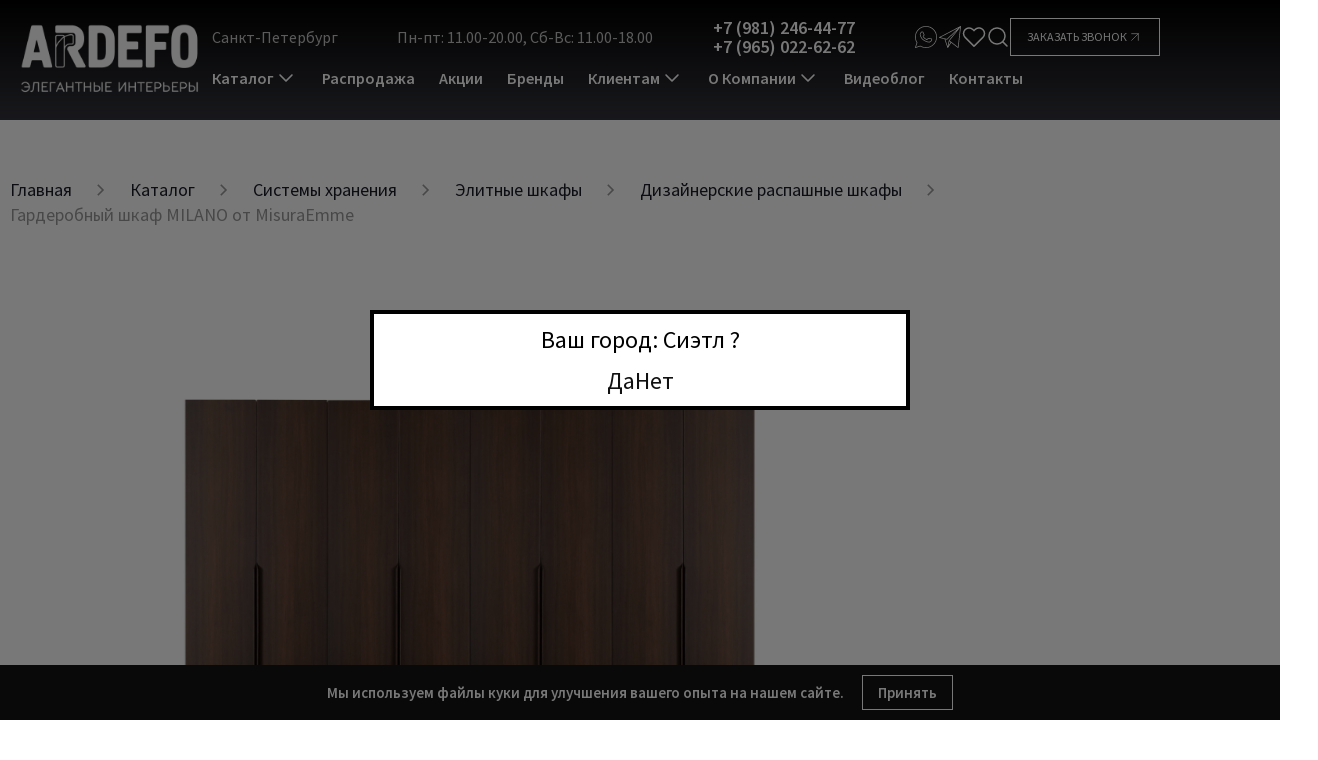

--- FILE ---
content_type: text/html; charset=UTF-8
request_url: https://ardefo.ru/product/garderobnyy-shkaf-milano-ot-misuraemme/
body_size: 30667
content:
<!DOCTYPE html>
<html xml:lang="ru" lang="ru">

<head>
    <title>Гардеробный шкаф MILANO от MisuraEmme купить в Санкт-Петербурге на заказ</title>
    <meta http-equiv="x-ua-compatible" content="ie=edge">
    <meta name="viewport" content="width=device-width, initial-scale=1.0">
    <meta name="format-detection" content="telephone=no">
    <link rel="icon" href="/upload/resize_cache/webp/upload/medialibrary/790/45qazszdmvp1t2evl01hoj7zwyq5u8dd.webp" type="image/x-icon">
    <link rel="shortcut icon" href="/upload/resize_cache/webp/upload/medialibrary/790/45qazszdmvp1t2evl01hoj7zwyq5u8dd.webp" type="image/x-icon">
    <meta name="yandex-verification" content="80922a9ef154e38e" />

        <meta property="og:url" content="https://ardefo.ru/product/garderobnyy-shkaf-milano-ot-misuraemme/" />

    <meta http-equiv="Content-Type" content="text/html; charset=UTF-8" />
<meta name="keywords" content="Гардеробный шкаф MILANO от MisuraEmme" />
<meta name="description" content="Гардеробный шкаф MILANO от MisuraEmme в Санкт-Петербурге. Премиум Гардеробный шкаф MILANO от MisuraEmme на заказ в мебельном салоне Ardefo." />
<script data-skip-moving="true">(function(w, d, n) {var cl = "bx-core";var ht = d.documentElement;var htc = ht ? ht.className : undefined;if (htc === undefined || htc.indexOf(cl) !== -1){return;}var ua = n.userAgent;if (/(iPad;)|(iPhone;)/i.test(ua)){cl += " bx-ios";}else if (/Windows/i.test(ua)){cl += ' bx-win';}else if (/Macintosh/i.test(ua)){cl += " bx-mac";}else if (/Linux/i.test(ua) && !/Android/i.test(ua)){cl += " bx-linux";}else if (/Android/i.test(ua)){cl += " bx-android";}cl += (/(ipad|iphone|android|mobile|touch)/i.test(ua) ? " bx-touch" : " bx-no-touch");cl += w.devicePixelRatio && w.devicePixelRatio >= 2? " bx-retina": " bx-no-retina";if (/AppleWebKit/.test(ua)){cl += " bx-chrome";}else if (/Opera/.test(ua)){cl += " bx-opera";}else if (/Firefox/.test(ua)){cl += " bx-firefox";}ht.className = htc ? htc + " " + cl : cl;})(window, document, navigator);</script>


<link href="/bitrix/js/ui/design-tokens/dist/ui.design-tokens.min.css?172498330123463" type="text/css"  rel="stylesheet" />
<link href="/bitrix/js/ui/fonts/opensans/ui.font.opensans.min.css?16987553282320" type="text/css"  rel="stylesheet" />
<link href="/bitrix/css/main/bootstrap.min.css?1698755319121326" type="text/css"  rel="stylesheet" />
<link href="/bitrix/css/main/font-awesome.min.css?169875531923748" type="text/css"  rel="stylesheet" />
<link href="/bitrix/js/main/popup/dist/main.popup.bundle.min.css?175568285728056" type="text/css"  rel="stylesheet" />
<link href="/bitrix/css/main/themes/blue/style.min.css?1698755319331" type="text/css"  rel="stylesheet" />
<link href="/bitrix/cache/css/s1/arde-new/page_dac13a405164fda2a118172c48c79b35/page_dac13a405164fda2a118172c48c79b35_v1.css?17598360892455" type="text/css"  rel="stylesheet" />
<link href="/bitrix/cache/css/s1/arde-new/template_a5baa8f3b95fb3ea312c3eadacd158f9/template_a5baa8f3b95fb3ea312c3eadacd158f9_v1.css?1759836052385152" type="text/css"  data-template-style="true" rel="stylesheet" />




<script type="extension/settings" data-extension="currency.currency-core">{"region":"ru"}</script>



<style>.grecaptcha-badge {display: none;}</style>
                
                



        <!-- Yandex.Metrika counter -->
        <script type="text/javascript" data-skip-moving="true">
            (function (m, e, t, r, i, k, a) {
                m[i] = m[i] || function () { (m[i].a = m[i].a || []).push(arguments) };
                var z = null; m[i].l = 1 * new Date();
                for (var j = 0; j < document.scripts.length; j++) { if (document.scripts[j].src === r) { return; } }
                k = e.createElement(t), a = e.getElementsByTagName(t)[0], k.async = 1, k.src = r, a.parentNode.insertBefore(k, a)
            })
                (window, document, "script", "https://mc.yandex.ru/metrika/tag.js", "ym");

            ym(55761130, "init", {
                clickmap: true,
                trackLinks: true,
                accurateTrackBounce: true,
                webvisor: true
            });
        </script>
        <noscript>
            <div><img src="https://mc.yandex.ru/watch/55761130" style="position:absolute; left:-9999px;" alt="" /></div>
        </noscript>
        <!-- /Yandex.Metrika counter -->

    <!--VK Pixel-->
    <script type="text/javascript"
        data-skip-moving="true">!function () { var t = document.createElement("script"); t.type = "text/javascript", t.async = !0, t.src = 'https://vk.com/js/api/openapi.js?169', t.onload = function () { VK.Retargeting.Init("VK-RTRG-1463449-g4PTO"), VK.Retargeting.Hit() }, document.head.appendChild(t) }();</script>
    <noscript><img src="https://vk.com/rtrg?p=VK-RTRG-1463449-g4PTO" style="position:fixed; left:-999px;"
            alt="" /></noscript>
    <!--/VK Pixel-->
    
    
</head>

<body class="">

                <input type="hidden" id="geoPositionLat" value="47.60621">
        <input type="hidden" id="geoPositionLon" value="-122.33207">
        <div class="ip-check detected">
            <div class="ip-check__block">
                <span class="ip-check__text">Ваш город: Сиэтл ?</span>
                <div class="ip-check__buttons">
                    <a href="" class="ip-check__buttons--true">Да</a>
                    <a href="" class="ip-check__buttons--false">Нет</a>
                </div>
            </div>
        </div>
        <a class="totop" href="#"><span>Наверх</span></a>

    <header class='header-main js-header-main fixed topmenu_fixed'>
        <div class="header-main__inner">
            <a class="header-main__logo header-main__logo-mobile" href="/">
                <!--img src="/upload/resize_cache/webp/img/logo_1.webp" alt=""-->
<img class="lazy" width="180" height="82" src="#" data-src="/upload/resize_cache/webp/assets/img/images/main_logo.webp" alt="logo" >            </a>
            <div class="header-main__block">
                <a class="header-main__logo header-main__logo-desktop" href="/">
                    <!--img src="/upload/resize_cache/webp/img/logo_1.webp" alt=""-->
<img class="lazy" width="180" height="82" src="#" data-src="/upload/resize_cache/webp/assets/img/images/main_logo.webp" alt="logo" >                </a>

                <div class="header-main__info">
                    <div class="header-main__top">
                        <div class="header-main__top-left">
                            <div class="header-main__top-cities">
                                

	<div class="cities-row">
		<div data-href="/local/components/itb/multidomain.city.list/templates/custom/ajax.php?url=%2Fproduct%2Fgarderobnyy-shkaf-milano-ot-misuraemme%2F" class="location-top ajax-popup-city">
            <span class="city-name"> Санкт-Петербург</span>
        </div>

		<!--'start_frame_cache_9TgsCn'-->				<!--'end_frame_cache_9TgsCn'-->
        <div id="openCityPopup" class="city-popup">
            <div class="city-popup-window">
                <div class="city-popup-wrapper">
                    <div class="city-popup-header">
                        <h3 class="city-popup-title">Выбор города</h3>
                        <span title="Закрыть" class="city-popup-close">×</span>
                    </div>
                    <div class="city-popup-body">

                    </div>
                </div>
            </div>
        </div>
	</div>

                                </div>

                            <div class="header-main__top-schedule">
                                <span>Пн-пт: 11.00-20.00, Сб-Вс: 11.00-18.00</span>
                            </div>

                            <div class="header-main__top-email hidden">
                                <a href="mailto:lana@ardefo.ru>">
                                    lana@ardefo.ru                                </a>
                            </div>

                            <div class="header-main__top-phone">
                                                                <a href="tel:+79812464477">
                                    +7 (981) 246-44-77                                </a>
                                                                <a href="tel:+79650226262">
                                    +7 (965) 022-62-62                                </a>
                                                            </div>

                            <div class="header-main__top-social">

                                
                                <a class="header-main__top-social-icon whatsapp" href="https://wa.me/+79812464477" target="_blank">
                                    <svg width="30" height="30" viewBox="0 0 30 30" fill="none" xmlns="http://www.w3.org/2000/svg">
                                        <path d="M1.74136 28.7009C1.60877 28.7009 1.52038 28.6567 1.43199 28.5683C1.2994 28.4357 1.2552 28.2589 1.34359 28.1263L3.33243 22.1156C2.00654 19.9942 1.2994 17.5192 1.2994 15C1.2994 7.44241 7.4427 1.29911 15.0003 1.29911C22.5579 1.29911 28.7012 7.44241 28.7012 15C28.7012 22.5576 22.5579 28.7009 15.0003 28.7009C12.4811 28.7009 10.0061 27.9937 7.88467 26.7121L1.87395 28.6567C1.82976 28.7009 1.78556 28.7009 1.74136 28.7009ZM7.92886 25.7839C8.01726 25.7839 8.10565 25.8281 8.14985 25.8723C10.1829 27.154 12.5695 27.8612 15.0003 27.8612C22.0717 27.8612 27.8173 22.1156 27.8173 15.0442C27.8173 7.97277 22.0717 2.18304 15.0003 2.18304C7.92886 2.18304 2.18333 7.92857 2.18333 15C2.18333 17.4308 2.89047 19.8174 4.17217 21.8504C4.26056 21.983 4.26056 22.1156 4.21636 22.204C4.21636 22.2482 4.17217 22.2924 4.12797 22.3366L2.44851 27.5518L7.79627 25.7839H7.92886Z" fill="white"/>
                                        <path d="M18.536 21.7621C17.3427 21.7621 15.84 21.3643 14.1163 20.5688C11.7297 19.4638 9.78507 17.7402 8.50337 15.5746C7.75203 14.3371 7.35426 13.1879 7.31007 12.1272C7.31007 12.083 7.08909 10.05 9.03373 8.50313C9.25471 8.32634 9.51989 8.23795 9.82926 8.23795H10.6248C11.111 8.23795 11.5971 8.54732 11.7739 8.98929L12.9672 11.9063C13.144 12.3482 13.0556 12.8786 12.7462 13.2321L11.9949 14.0719C11.9065 14.2045 11.8623 14.3813 11.9507 14.5138C11.9949 14.558 12.0391 14.6906 12.2159 14.9116C13.0998 16.0607 14.2931 16.9888 15.619 17.5634C15.84 17.6518 15.9726 17.696 16.061 17.7402C16.1936 17.7844 16.3703 17.7402 16.4587 17.6076L17.0775 16.6795C17.3427 16.2817 17.8288 16.0607 18.315 16.1491L21.4529 16.6353C21.9391 16.7237 22.3369 17.0772 22.4694 17.5634L22.6462 18.3589C22.7346 18.6241 22.6904 18.9335 22.5578 19.1987C21.4971 21.4969 19.5083 21.7621 19.4199 21.7621C19.1547 21.7179 18.8453 21.7621 18.536 21.7621ZM9.82926 9.12188C9.74087 9.12188 9.65248 9.16607 9.60828 9.21027C8.01721 10.492 8.194 12.083 8.194 12.083C8.23819 13.0112 8.59176 14.0277 9.25471 15.1326C10.448 17.1214 12.2601 18.7567 14.4699 19.7732C16.4587 20.7013 18.094 21.0549 19.2873 20.8339C19.3757 20.8339 20.9226 20.5688 21.7623 18.7567C21.8065 18.6683 21.8065 18.5799 21.7623 18.5357L21.6297 17.7402C21.5855 17.6076 21.4971 17.475 21.3203 17.475L18.1824 16.9888C18.0498 16.9888 17.9172 17.033 17.8288 17.1656L17.2101 18.0938C16.9007 18.5357 16.3703 18.7567 15.84 18.6241C15.7074 18.5799 15.5306 18.5357 15.2654 18.4031C13.8069 17.7402 12.4811 16.7237 11.5087 15.442C11.3319 15.221 11.2436 15.0884 11.1552 14.9558C10.89 14.4696 10.9784 13.8951 11.3319 13.4973L12.0833 12.6576C12.1717 12.5692 12.2159 12.3924 12.1717 12.2598L10.9784 9.34286C10.9342 9.21027 10.8016 9.12188 10.6248 9.12188H9.82926Z" fill="white"/>
                                    </svg>
                                </a>
                                <a class="header-main__top-social-icon telegram" href="https://t.me/Ardefo" target="_blank">
                                    <svg width="30" height="30" viewBox="0 0 30 30" fill="none" xmlns="http://www.w3.org/2000/svg">
                                        <path d="M28.4821 1.35021C28.4153 1.31834 28.3422 1.30179 28.2681 1.30179C28.1941 1.30179 28.121 1.31834 28.0542 1.35021L1.53638 15.2562C1.45644 15.298 1.3912 15.3632 1.34943 15.4432C1.30766 15.5231 1.29135 15.614 1.30271 15.7035C1.31407 15.793 1.35253 15.8768 1.41295 15.9438C1.47337 16.0108 1.55284 16.0577 1.64069 16.0782L8.11281 17.5915L11.7873 28.402C11.8147 28.4796 11.8631 28.5482 11.927 28.6002C11.991 28.6521 12.0681 28.6854 12.1497 28.6963C12.2312 28.7065 12.3138 28.6937 12.3885 28.6595C12.4631 28.6253 12.5267 28.571 12.5722 28.5027L12.5811 28.4948L16.5181 22.21L24.9004 28.6123C24.9769 28.6697 25.0699 28.7007 25.1656 28.7007C25.2263 28.7015 25.2865 28.6894 25.3423 28.6654C25.4137 28.6349 25.4758 28.5862 25.5223 28.5241C25.5688 28.462 25.5982 28.3888 25.6075 28.3118L28.7013 1.79394C28.7013 1.79394 28.6898 1.46158 28.4821 1.35021ZM25.6535 3.60865L11.1279 17.3864L2.99575 15.4851L25.6535 3.60865ZM11.1579 18.3031C11.2292 18.3198 11.3035 18.3185 11.3742 18.2994C11.4449 18.2802 11.5097 18.2438 11.5628 18.1935L23.7804 6.60251L13.5189 19.347C13.5189 19.3523 13.5189 19.3576 13.511 19.3629C13.4933 19.3907 13.4788 19.4203 13.4676 19.4513C13.4551 19.4749 13.445 19.4998 13.4376 19.5255C13.4376 19.5326 13.4305 19.5379 13.4296 19.545L12.0834 26.5351L9.12756 17.8284L11.1579 18.3031ZM13.0858 26.0224L14.1633 20.4095L15.8127 21.67L13.0858 26.0224ZM24.8164 27.4367L14.4921 19.5494L27.6406 3.21176L24.8164 27.4367Z" fill="white"/>
                                    </svg>
                                </a>
                            </div>
                        </div>

                        <div class="header-main__top-right">
                            <div class="header-main__top-controls">
                                <a href="/catalog/favorite/" class="header-main__top-favourite">
                                                                        <div class="header-main__top-favourite-icon">
                                        <svg width="24" height="24" viewBox="0 0 24 24" fill="none" xmlns="http://www.w3.org/2000/svg">
                                            <path d="M20.84 4.61003C20.3292 4.09904 19.7228 3.69368 19.0553 3.41712C18.3879 3.14055 17.6725 2.99821 16.95 2.99821C16.2275 2.99821 15.5121 3.14055 14.8446 3.41712C14.1772 3.69368 13.5708 4.09904 13.06 4.61003L12 5.67003L10.94 4.61003C9.9083 3.57834 8.50903 2.99874 7.05 2.99874C5.59096 2.99874 4.19169 3.57834 3.16 4.61003C2.1283 5.64172 1.54871 7.041 1.54871 8.50003C1.54871 9.95906 2.1283 11.3583 3.16 12.39L4.22 13.45L12 21.23L19.78 13.45L20.84 12.39C21.351 11.8793 21.7563 11.2728 22.0329 10.6054C22.3095 9.93793 22.4518 9.22252 22.4518 8.50003C22.4518 7.77754 22.3095 7.06214 22.0329 6.39468C21.7563 5.72722 21.351 5.12079 20.84 4.61003V4.61003Z" stroke="white" stroke-width="1.5" stroke-linecap="round" stroke-linejoin="round"/>
                                        </svg>
                                    </div>
                                </a>

                                <div class="header-main__top-search js-header-search">
                                    <svg width="24" height="24" viewBox="0 0 24 24" fill="none" xmlns="http://www.w3.org/2000/svg">
                                        <path d="M11 19C15.4183 19 19 15.4183 19 11C19 6.58172 15.4183 3 11 3C6.58172 3 3 6.58172 3 11C3 15.4183 6.58172 19 11 19Z" stroke="white" stroke-width="1.5" stroke-linecap="round" stroke-linejoin="round"/>
                                        <path d="M21.0004 20.9999L16.6504 16.6499" stroke="white" stroke-width="1.5" stroke-linecap="round" stroke-linejoin="round"/>
                                    </svg>
                                </div>
                                <!--    <button class="header__search-show">-->
<!--        <i class="icon_serach"></i>-->
<!--    </button>-->
	<div id="title-search" class="bx-searchtitle">
		<form action="/search">
			<div class="bx-input-group">
				<input id="title-search-input" type="text" name="q" placeholder="Что Вы ищете?"
					value="" autocomplete="off" class="bx-form-control">
				<span class="bx-input-group-btn">
					<button class="btn btn-default" type="submit" name="s"><i class="icon_serach"></i></button>
				</span>
			</div>
		</form>
	</div>
                            </div>

                            <a class="header-main__top-request-call js-header-request-call">
                                <span>Заказать звонок</span>
                                <svg width="24" height="24" viewBox="0 0 44 44" fill="none" xmlns="http://www.w3.org/2000/svg">
                                    <path d="M12.8333 31.1666L31.1666 12.8333" stroke="white" stroke-width="2" stroke-linecap="round" stroke-linejoin="round" />
                                    <path d="M12.8333 12.8333H31.1666V31.1666" stroke="white" stroke-width="2" stroke-linecap="round" stroke-linejoin="round" />
                                </svg>
                            </a>
                        </div>
                    </div>

                    <div class="header-main__menu">
                        
<div class="topmenu__menu">
    <div class="menu__container" itemscope="" itemtype="https://schema.org/SiteNavigationElement">
        <!--    <div class="menu__close"></div>-->
        <ul class="menu__list" itemprop="about" itemscope="" itemtype="https://schema.org/ItemList">
            
            
                        <li itemprop="itemListElement" itemscope="" itemtype="https://schema.org/ItemList" class=" vertical_menu menu__entry">
                <a href="/catalog/" class="menu__lnk" itemprop="url">
                    Каталог                    <svg width="24" height="24" viewBox="0 0 24 24" fill="none" xmlns="http://www.w3.org/2000/svg">
                        <path d="M6 9L12 15L18 9" stroke="white" stroke-width="1.5" stroke-linecap="round" stroke-linejoin="round"/>
                    </svg>
                </a>
                <meta itemprop="name" content="Каталог" />

                <ul class="submenu lvl-1" itemprop="itemListElement" itemscope="" itemtype="https://schema.org/ItemList">
                    
            
                                <li itemprop="itemListElement" itemscope="" itemtype="https://schema.org/ItemList" class="lvl-2 menu__entry"><a href="/catalog/kitchens/" class="menu__lnk ">Кухни</a>
                        <ul class=" lvl-2 submenu" itemprop="itemListElement" itemscope="" itemtype="https://schema.org/ItemList">
                            
            
            
                                                                        <li itemprop="itemListElement" itemscope="" itemtype="https://schema.org/ItemList" class=" submenu__entry"><a itemprop="url" href="/catalog/kitchens/italyanskie/" class="submenu__lnk">Итальянские</a><meta itemprop="name" content="Итальянские" /></li>
                                    
            
            
                                                                        <li itemprop="itemListElement" itemscope="" itemtype="https://schema.org/ItemList" class=" submenu__entry"><a itemprop="url" href="/catalog/kitchens/nemetskie/" class="submenu__lnk">Немецкие</a><meta itemprop="name" content="Немецкие" /></li>
                                    
            
            
                                                                        <li itemprop="itemListElement" itemscope="" itemtype="https://schema.org/ItemList" class=" submenu__entry"><a itemprop="url" href="/catalog/kitchens/ulichnye/" class="submenu__lnk">Уличные</a><meta itemprop="name" content="Уличные" /></li>
                                    
            </ul></li>
                                <li itemprop="itemListElement" itemscope="" itemtype="https://schema.org/ItemList" class="lvl-2 menu__entry"><a href="/catalog/krovati-i-matrasy/" class="menu__lnk ">Кровати и матрасы</a>
                        <ul class=" lvl-2 submenu" itemprop="itemListElement" itemscope="" itemtype="https://schema.org/ItemList">
                            
            
            
                                                                        <li itemprop="itemListElement" itemscope="" itemtype="https://schema.org/ItemList" class=" submenu__entry"><a itemprop="url" href="/catalog/krovati-i-matrasy/krovati/" class="submenu__lnk">Кровати</a><meta itemprop="name" content="Кровати" /></li>
                                    
            
            
                                                                        <li itemprop="itemListElement" itemscope="" itemtype="https://schema.org/ItemList" class=" submenu__entry"><a itemprop="url" href="/catalog/krovati-i-matrasy/matrasy/" class="submenu__lnk">Матрасы</a><meta itemprop="name" content="Матрасы" /></li>
                                    
            
            
                                                                        <li itemprop="itemListElement" itemscope="" itemtype="https://schema.org/ItemList" class=" submenu__entry"><a itemprop="url" href="/catalog/krovati-i-matrasy/postelnoe-bele/" class="submenu__lnk">Постельное белье</a><meta itemprop="name" content="Постельное белье" /></li>
                                    
            </ul></li>
                                <li itemprop="itemListElement" itemscope="" itemtype="https://schema.org/ItemList" class="lvl-2 menu__entry"><a href="/catalog/myagkaya-mebel/" class="menu__lnk ">Мягкая мебель</a>
                        <ul class=" lvl-2 submenu" itemprop="itemListElement" itemscope="" itemtype="https://schema.org/ItemList">
                            
            
            
                                                                        <li itemprop="itemListElement" itemscope="" itemtype="https://schema.org/ItemList" class=" submenu__entry"><a itemprop="url" href="/catalog/myagkaya-mebel/divany/" class="submenu__lnk">Диваны</a><meta itemprop="name" content="Диваны" /></li>
                                    
            
            
                                                                        <li itemprop="itemListElement" itemscope="" itemtype="https://schema.org/ItemList" class=" submenu__entry"><a itemprop="url" href="/catalog/myagkaya-mebel/kresla/" class="submenu__lnk">Кресла</a><meta itemprop="name" content="Кресла" /></li>
                                    
            
            
                                                                        <li itemprop="itemListElement" itemscope="" itemtype="https://schema.org/ItemList" class=" submenu__entry"><a itemprop="url" href="/catalog/myagkaya-mebel/pufy/" class="submenu__lnk">Пуфы и банкетки</a><meta itemprop="name" content="Пуфы и банкетки" /></li>
                                    
            
            
                                                                        <li itemprop="itemListElement" itemscope="" itemtype="https://schema.org/ItemList" class=" submenu__entry"><a itemprop="url" href="/catalog/myagkaya-mebel/kushetki-i-shezlongi/" class="submenu__lnk">Кушетки и шезлонги</a><meta itemprop="name" content="Кушетки и шезлонги" /></li>
                                    
            </ul></li>
                                <li itemprop="itemListElement" itemscope="" itemtype="https://schema.org/ItemList" class="lvl-2 menu__entry"><a href="/catalog/sistemy-khraneniya/" class="menu__lnk ">Системы хранения</a>
                        <ul class=" lvl-2 submenu" itemprop="itemListElement" itemscope="" itemtype="https://schema.org/ItemList">
                            
            
            
                                                                        <li itemprop="itemListElement" itemscope="" itemtype="https://schema.org/ItemList" class=" submenu__entry"><a itemprop="url" href="/catalog/sistemy-khraneniya/garderobnye-sistemy/" class="submenu__lnk">Гардеробные системы</a><meta itemprop="name" content="Гардеробные системы" /></li>
                                    
            
            
                                                                        <li itemprop="itemListElement" itemscope="" itemtype="https://schema.org/ItemList" class=" submenu__entry"><a itemprop="url" href="/catalog/sistemy-khraneniya/shkafy/" class="submenu__lnk">Шкафы</a><meta itemprop="name" content="Шкафы" /></li>
                                    
            
            
                                                                        <li itemprop="itemListElement" itemscope="" itemtype="https://schema.org/ItemList" class=" submenu__entry"><a itemprop="url" href="/catalog/sistemy-khraneniya/stellazhi/" class="submenu__lnk">Стеллажи и библиотеки</a><meta itemprop="name" content="Стеллажи и библиотеки" /></li>
                                    
            
            
                                                                        <li itemprop="itemListElement" itemscope="" itemtype="https://schema.org/ItemList" class=" submenu__entry"><a itemprop="url" href="/catalog/sistemy-khraneniya/komody-i-tumby/" class="submenu__lnk">Комоды и тумбы</a><meta itemprop="name" content="Комоды и тумбы" /></li>
                                    
            
            
                                                                        <li itemprop="itemListElement" itemscope="" itemtype="https://schema.org/ItemList" class=" submenu__entry"><a itemprop="url" href="/catalog/sistemy-khraneniya/shkafy-vitriny/" class="submenu__lnk">Витрины</a><meta itemprop="name" content="Витрины" /></li>
                                    
            
            
                                                                        <li itemprop="itemListElement" itemscope="" itemtype="https://schema.org/ItemList" class=" submenu__entry"><a itemprop="url" href="/catalog/sistemy-khraneniya/stenki/" class="submenu__lnk">Стенки</a><meta itemprop="name" content="Стенки" /></li>
                                    
            
            
                                                                        <li itemprop="itemListElement" itemscope="" itemtype="https://schema.org/ItemList" class=" submenu__entry"><a itemprop="url" href="/catalog/sistemy-khraneniya/bufety/" class="submenu__lnk">Буфеты</a><meta itemprop="name" content="Буфеты" /></li>
                                    
            </ul></li>
                                <li itemprop="itemListElement" itemscope="" itemtype="https://schema.org/ItemList" class="lvl-2 menu__entry"><a href="/catalog/stoly-i-stoliki/" class="menu__lnk ">Столы и столики</a>
                        <ul class=" lvl-2 submenu" itemprop="itemListElement" itemscope="" itemtype="https://schema.org/ItemList">
                            
            
            
                                                                        <li itemprop="itemListElement" itemscope="" itemtype="https://schema.org/ItemList" class=" submenu__entry"><a itemprop="url" href="/catalog/stoly-i-stoliki/obedennyye-stoly/" class="submenu__lnk">Обеденные столы</a><meta itemprop="name" content="Обеденные столы" /></li>
                                    
            
            
                                                                        <li itemprop="itemListElement" itemscope="" itemtype="https://schema.org/ItemList" class=" submenu__entry"><a itemprop="url" href="/catalog/stoly-i-stoliki/razdvizhnye-stoly/" class="submenu__lnk">Раздвижные столы</a><meta itemprop="name" content="Раздвижные столы" /></li>
                                    
            
            
                                                                        <li itemprop="itemListElement" itemscope="" itemtype="https://schema.org/ItemList" class=" submenu__entry"><a itemprop="url" href="/catalog/stoly-i-stoliki/zhurnalnyye-stoliki/" class="submenu__lnk">Журнальные столики</a><meta itemprop="name" content="Журнальные столики" /></li>
                                    
            
            
                                                                        <li itemprop="itemListElement" itemscope="" itemtype="https://schema.org/ItemList" class=" submenu__entry"><a itemprop="url" href="/catalog/stoly-i-stoliki/pismennye-stoly/" class="submenu__lnk">Письменные столы</a><meta itemprop="name" content="Письменные столы" /></li>
                                    
            
            
                                                                        <li itemprop="itemListElement" itemscope="" itemtype="https://schema.org/ItemList" class=" submenu__entry"><a itemprop="url" href="/catalog/stoly-i-stoliki/konsoli/" class="submenu__lnk">Консоли</a><meta itemprop="name" content="Консоли" /></li>
                                    
            
            
                                                                        <li itemprop="itemListElement" itemscope="" itemtype="https://schema.org/ItemList" class=" submenu__entry"><a itemprop="url" href="/catalog/stoly-i-stoliki/tualetnyye-stoliki/" class="submenu__lnk">Туалетные столики</a><meta itemprop="name" content="Туалетные столики" /></li>
                                    
            </ul></li>
                                <li itemprop="itemListElement" itemscope="" itemtype="https://schema.org/ItemList" class="lvl-2 menu__entry"><a href="/catalog/stulya/" class="menu__lnk ">Стулья</a>
                        <ul class=" lvl-2 submenu" itemprop="itemListElement" itemscope="" itemtype="https://schema.org/ItemList">
                            
            
            
                                                                        <li itemprop="itemListElement" itemscope="" itemtype="https://schema.org/ItemList" class=" submenu__entry"><a itemprop="url" href="/catalog/stulya/obedennye-stulya/" class="submenu__lnk">Обеденные стулья</a><meta itemprop="name" content="Обеденные стулья" /></li>
                                    
            
            
                                                                        <li itemprop="itemListElement" itemscope="" itemtype="https://schema.org/ItemList" class=" submenu__entry"><a itemprop="url" href="/catalog/stulya/myagkie-stulya/" class="submenu__lnk">Мягкие стулья</a><meta itemprop="name" content="Мягкие стулья" /></li>
                                    
            
            
                                                                        <li itemprop="itemListElement" itemscope="" itemtype="https://schema.org/ItemList" class=" submenu__entry"><a itemprop="url" href="/catalog/stulya/stulya-s-podlokotnikami/" class="submenu__lnk">Стулья с подлокотниками</a><meta itemprop="name" content="Стулья с подлокотниками" /></li>
                                    
            
            
                                                                        <li itemprop="itemListElement" itemscope="" itemtype="https://schema.org/ItemList" class=" submenu__entry"><a itemprop="url" href="/catalog/stulya/barnye-stulya/" class="submenu__lnk">Барные стулья</a><meta itemprop="name" content="Барные стулья" /></li>
                                    
            </ul></li>
                                <li itemprop="itemListElement" itemscope="" itemtype="https://schema.org/ItemList" class="lvl-2 menu__entry"><a href="/catalog/svet/" class="menu__lnk ">Освещение</a>
                        <ul class=" lvl-2 submenu" itemprop="itemListElement" itemscope="" itemtype="https://schema.org/ItemList">
                            
            
            
                                                                        <li itemprop="itemListElement" itemscope="" itemtype="https://schema.org/ItemList" class=" submenu__entry"><a itemprop="url" href="/catalog/svet/lyustry/" class="submenu__lnk">Люстры</a><meta itemprop="name" content="Люстры" /></li>
                                    
            
            
                                                                        <li itemprop="itemListElement" itemscope="" itemtype="https://schema.org/ItemList" class=" submenu__entry"><a itemprop="url" href="/catalog/svet/podvesnyye/" class="submenu__lnk">Подвесные светильники</a><meta itemprop="name" content="Подвесные светильники" /></li>
                                    
            
            
                                                                        <li itemprop="itemListElement" itemscope="" itemtype="https://schema.org/ItemList" class=" submenu__entry"><a itemprop="url" href="/catalog/svet/potolochnye/" class="submenu__lnk">Потолочные светильники</a><meta itemprop="name" content="Потолочные светильники" /></li>
                                    
            
            
                                                                        <li itemprop="itemListElement" itemscope="" itemtype="https://schema.org/ItemList" class=" submenu__entry"><a itemprop="url" href="/catalog/svet/nastennye/" class="submenu__lnk">Бра и настенные светильники</a><meta itemprop="name" content="Бра и настенные светильники" /></li>
                                    
            
            
                                                                        <li itemprop="itemListElement" itemscope="" itemtype="https://schema.org/ItemList" class=" submenu__entry"><a itemprop="url" href="/catalog/svet/nastolnyye-lampy/" class="submenu__lnk">Настольные лампы</a><meta itemprop="name" content="Настольные лампы" /></li>
                                    
            
            
                                                                        <li itemprop="itemListElement" itemscope="" itemtype="https://schema.org/ItemList" class=" submenu__entry"><a itemprop="url" href="/catalog/svet/torshery/" class="submenu__lnk">Напольные светильники</a><meta itemprop="name" content="Напольные светильники" /></li>
                                    
            </ul></li>
                                <li itemprop="itemListElement" itemscope="" itemtype="https://schema.org/ItemList" class="lvl-2 menu__entry"><a href="/catalog/sadovaya-mebel/" class="menu__lnk ">Загородная мебель</a>
                        <ul class=" lvl-2 submenu" itemprop="itemListElement" itemscope="" itemtype="https://schema.org/ItemList">
                            
            
            
                                                                        <li itemprop="itemListElement" itemscope="" itemtype="https://schema.org/ItemList" class=" submenu__entry"><a itemprop="url" href="/catalog/sadovaya-mebel/divany/" class="submenu__lnk">Уличные диваны</a><meta itemprop="name" content="Уличные диваны" /></li>
                                    
            
            
                                                                        <li itemprop="itemListElement" itemscope="" itemtype="https://schema.org/ItemList" class=" submenu__entry"><a itemprop="url" href="/catalog/sadovaya-mebel/kresla/" class="submenu__lnk">Уличные кресла</a><meta itemprop="name" content="Уличные кресла" /></li>
                                    
            
            
                                                                        <li itemprop="itemListElement" itemscope="" itemtype="https://schema.org/ItemList" class=" submenu__entry"><a itemprop="url" href="/catalog/sadovaya-mebel/shezlongi/" class="submenu__lnk">Уличные шезлонги</a><meta itemprop="name" content="Уличные шезлонги" /></li>
                                    
            
            
                                                                        <li itemprop="itemListElement" itemscope="" itemtype="https://schema.org/ItemList" class=" submenu__entry"><a itemprop="url" href="/catalog/sadovaya-mebel/stulya/" class="submenu__lnk">Уличные стулья</a><meta itemprop="name" content="Уличные стулья" /></li>
                                    
            
            
                                                                        <li itemprop="itemListElement" itemscope="" itemtype="https://schema.org/ItemList" class=" submenu__entry"><a itemprop="url" href="/catalog/sadovaya-mebel/stoly/" class="submenu__lnk">Уличные столы</a><meta itemprop="name" content="Уличные столы" /></li>
                                    
            
            
                                                                        <li itemprop="itemListElement" itemscope="" itemtype="https://schema.org/ItemList" class=" submenu__entry"><a itemprop="url" href="/catalog/sadovaya-mebel/ulichnye-pufy-i-banketki/" class="submenu__lnk">Уличные пуфы и банкетки</a><meta itemprop="name" content="Уличные пуфы и банкетки" /></li>
                                    
            </ul></li>
                                <li itemprop="itemListElement" itemscope="" itemtype="https://schema.org/ItemList" class="lvl-2 menu__entry"><a href="/catalog/technics/" class="menu__lnk ">Техника для дома</a>
                        <ul class=" lvl-2 submenu" itemprop="itemListElement" itemscope="" itemtype="https://schema.org/ItemList">
                            
            
            
                                                                        <li itemprop="itemListElement" itemscope="" itemtype="https://schema.org/ItemList" class=" submenu__entry"><a itemprop="url" href="/catalog/technics/bytovaya-tekhnika/" class="submenu__lnk">Бытовая техника</a><meta itemprop="name" content="Бытовая техника" /></li>
                                    
            
            
                                                                        <li itemprop="itemListElement" itemscope="" itemtype="https://schema.org/ItemList" class=" submenu__entry"><a itemprop="url" href="/catalog/technics/vstraivaemaya-tekhnika/" class="submenu__lnk">Встраиваемая техника</a><meta itemprop="name" content="Встраиваемая техника" /></li>
                                    
            </ul></li>
                                <li itemprop="itemListElement" itemscope="" itemtype="https://schema.org/ItemList" class="lvl-2 menu__entry"><a href="/catalog/aksessuary/" class="menu__lnk ">Аксессуары</a>
                        <ul class=" lvl-2 submenu" itemprop="itemListElement" itemscope="" itemtype="https://schema.org/ItemList">
                            
            
            
                                                                        <li itemprop="itemListElement" itemscope="" itemtype="https://schema.org/ItemList" class=" submenu__entry"><a itemprop="url" href="/catalog/aksessuary/aromaty-dlya-doma/" class="submenu__lnk">Ароматы для дома</a><meta itemprop="name" content="Ароматы для дома" /></li>
                                    
            
            
                                                                        <li itemprop="itemListElement" itemscope="" itemtype="https://schema.org/ItemList" class=" submenu__entry"><a itemprop="url" href="/catalog/aksessuary/zerkala/" class="submenu__lnk">Зеркала</a><meta itemprop="name" content="Зеркала" /></li>
                                    
            
            
                                                                        <li itemprop="itemListElement" itemscope="" itemtype="https://schema.org/ItemList" class=" submenu__entry"><a itemprop="url" href="/catalog/aksessuary/predmety-dekora/" class="submenu__lnk">Предметы декора</a><meta itemprop="name" content="Предметы декора" /></li>
                                    
            </ul></li>
            
                                                                        <li itemprop="itemListElement" itemscope="" itemtype="https://schema.org/ItemList" class=" submenu__entry"><a itemprop="url" href="/catalog/dveri-i-peregorodki/" class="submenu__lnk">Двери и перегородки</a><meta itemprop="name" content="Двери и перегородки" /></li>
                                    
            </ul></li>
            
                                                                        <li itemprop="itemListElement" itemscope="" itemtype="https://schema.org/ItemList" class=" menu__entry"><a itemprop="url" href="/sale/" class="menu__lnk">Распродажа</a><meta itemprop="name" content="Распродажа" /></li>
                                    
            
            
                                                                        <li itemprop="itemListElement" itemscope="" itemtype="https://schema.org/ItemList" class=" menu__entry"><a itemprop="url" href="/actions/" class="menu__lnk">Акции</a><meta itemprop="name" content="Акции" /></li>
                                    
            
            
                                                                        <li itemprop="itemListElement" itemscope="" itemtype="https://schema.org/ItemList" class=" menu__entry"><a itemprop="url" href="/brand/" class="menu__lnk">Бренды</a><meta itemprop="name" content="Бренды" /></li>
                                    
            
                        <li itemprop="itemListElement" itemscope="" itemtype="https://schema.org/ItemList" class=" vertical_menu menu__entry">
                <a href="/client/" class="menu__lnk" itemprop="url">
                    Клиентам                    <svg width="24" height="24" viewBox="0 0 24 24" fill="none" xmlns="http://www.w3.org/2000/svg">
                        <path d="M6 9L12 15L18 9" stroke="white" stroke-width="1.5" stroke-linecap="round" stroke-linejoin="round"/>
                    </svg>
                </a>
                <meta itemprop="name" content="Клиентам" />

                <ul class="submenu lvl-1" itemprop="itemListElement" itemscope="" itemtype="https://schema.org/ItemList">
                    
            
            
                                                                        <li itemprop="itemListElement" itemscope="" itemtype="https://schema.org/ItemList" class=" submenu__entry"><a itemprop="url" href="/client/spipping-and-payment/" class="submenu__lnk">Доставка и оплата</a><meta itemprop="name" content="Доставка и оплата" /></li>
                                    
            
            
                                                                        <li itemprop="itemListElement" itemscope="" itemtype="https://schema.org/ItemList" class=" submenu__entry"><a itemprop="url" href="/client/service/" class="submenu__lnk">Услуги</a><meta itemprop="name" content="Услуги" /></li>
                                    
            
            
                                                                        <li itemprop="itemListElement" itemscope="" itemtype="https://schema.org/ItemList" class=" submenu__entry"><a itemprop="url" href="/client/guarantees/" class="submenu__lnk">Гарантии</a><meta itemprop="name" content="Гарантии" /></li>
                                    
            </ul></li>
                        <li itemprop="itemListElement" itemscope="" itemtype="https://schema.org/ItemList" class=" vertical_menu menu__entry">
                <a href="/about/" class="menu__lnk" itemprop="url">
                    О компании                    <svg width="24" height="24" viewBox="0 0 24 24" fill="none" xmlns="http://www.w3.org/2000/svg">
                        <path d="M6 9L12 15L18 9" stroke="white" stroke-width="1.5" stroke-linecap="round" stroke-linejoin="round"/>
                    </svg>
                </a>
                <meta itemprop="name" content="О компании" />

                <ul class="submenu lvl-1" itemprop="itemListElement" itemscope="" itemtype="https://schema.org/ItemList">
                    
            
            
                                                                        <li itemprop="itemListElement" itemscope="" itemtype="https://schema.org/ItemList" class=" submenu__entry"><a itemprop="url" href="/about/" class="submenu__lnk">О нас</a><meta itemprop="name" content="О нас" /></li>
                                    
            
            
                                                                        <li itemprop="itemListElement" itemscope="" itemtype="https://schema.org/ItemList" class=" submenu__entry"><a itemprop="url" href="/client/service/" class="submenu__lnk">Услуги</a><meta itemprop="name" content="Услуги" /></li>
                                    
            
            
                                                                        <li itemprop="itemListElement" itemscope="" itemtype="https://schema.org/ItemList" class=" submenu__entry"><a itemprop="url" href="/about/partners/" class="submenu__lnk">Партнерам</a><meta itemprop="name" content="Партнерам" /></li>
                                    
            </ul></li>
            
                                                                        <li itemprop="itemListElement" itemscope="" itemtype="https://schema.org/ItemList" class=" menu__entry"><a itemprop="url" href="/videoblog/" class="menu__lnk">Видеоблог</a><meta itemprop="name" content="Видеоблог" /></li>
                                    
            
            
                                                                        <li itemprop="itemListElement" itemscope="" itemtype="https://schema.org/ItemList" class=" menu__entry"><a itemprop="url" href="/contacts/" class="menu__lnk">Контакты</a><meta itemprop="name" content="Контакты" /></li>
                                    
                            
                        </ul>
    </div>
</div>
                    </div>

                </div>
            </div>

            <div class="header__mobile-btns">
              <a href="/catalog/favorite/" class="header-main__top-favourite">
                                <div class="header-main__top-favourite-icon">
                  <svg width="24" height="24" viewBox="0 0 24 24" fill="none" xmlns="http://www.w3.org/2000/svg">
                    <path
                      d="M20.84 4.61003C20.3292 4.09904 19.7228 3.69368 19.0553 3.41712C18.3879 3.14055 17.6725 2.99821 16.95 2.99821C16.2275 2.99821 15.5121 3.14055 14.8446 3.41712C14.1772 3.69368 13.5708 4.09904 13.06 4.61003L12 5.67003L10.94 4.61003C9.9083 3.57834 8.50903 2.99874 7.05 2.99874C5.59096 2.99874 4.19169 3.57834 3.16 4.61003C2.1283 5.64172 1.54871 7.041 1.54871 8.50003C1.54871 9.95906 2.1283 11.3583 3.16 12.39L4.22 13.45L12 21.23L19.78 13.45L20.84 12.39C21.351 11.8793 21.7563 11.2728 22.0329 10.6054C22.3095 9.93793 22.4518 9.22252 22.4518 8.50003C22.4518 7.77754 22.3095 7.06214 22.0329 6.39468C21.7563 5.72722 21.351 5.12079 20.84 4.61003V4.61003Z"
                      stroke="white" stroke-width="1.5" stroke-linecap="round" stroke-linejoin="round"></path>
                  </svg>
                </div>
              </a>
                <button class="header__search-show">
                    <i class="icon_serach"></i>
                </button>
                <!--    <button class="header__search-show">-->
<!--        <i class="icon_serach"></i>-->
<!--    </button>-->
	<div id="title-search-mobile" class="bx-searchtitle">
		<form action="/search">
			<div class="bx-input-group">
				<input id="title-search-input-mobile" type="text" name="q" placeholder="Что Вы ищете?"
					value="" autocomplete="off" class="bx-form-control">
				<span class="bx-input-group-btn">
					<button class="btn btn-default" type="submit" name="s"><i class="icon_serach"></i></button>
				</span>
			</div>
		</form>
	</div>
                <div style="color: white" class="header_menu_mobil">
                    <a href="#menu"><span style="color: white"></span></a>
                </div>
            </div>

            <div class="modal_menu">
                
<link type="text/css" rel="stylesheet" href="/local/css/mmenu-light.css"/>
<link type="text/css" rel="stylesheet" href="/local/css/demo.css"/>


<nav id="menu">

    <ul id="#menu" itemprop="about" itemscope="" itemtype="https://schema.org/ItemList">
        
        
                <li class="menu_vl" itemprop="itemListElement" itemscope="" itemtype="https://schema.org/ItemList"
          ><a
                    href="/catalog/" itemprop="url">Каталог</a>
            <meta itemprop="name" content="Каталог"/>
            <ul  itemprop="itemListElement" itemscope="" itemtype="https://schema.org/ItemList">
                
        
                        <li class="menu_vl" itemprop="itemListElement" itemscope="" itemtype="https://schema.org/ItemList"
                   ><a
                            href="/catalog/kitchens/" >Кухни</a>
                    <ul itemprop="itemListElement" itemscope=""
                        itemtype="https://schema.org/ItemList">
                        
        
        
                                                                <li itemprop="itemListElement" itemscope="" itemtype="https://schema.org/ItemList"
                                        ><a
                                                itemprop="url" href="/catalog/kitchens/italyanskie/"
                                            >Итальянские</a>
                                        <meta itemprop="name" content="Итальянские"/>
                                    </li>
                                
        
        
                                                                <li itemprop="itemListElement" itemscope="" itemtype="https://schema.org/ItemList"
                                        ><a
                                                itemprop="url" href="/catalog/kitchens/nemetskie/"
                                            >Немецкие</a>
                                        <meta itemprop="name" content="Немецкие"/>
                                    </li>
                                
        
        
                                                                <li itemprop="itemListElement" itemscope="" itemtype="https://schema.org/ItemList"
                                        ><a
                                                itemprop="url" href="/catalog/kitchens/ulichnye/"
                                            >Уличные</a>
                                        <meta itemprop="name" content="Уличные"/>
                                    </li>
                                
        </ul></li>
                        <li class="menu_vl" itemprop="itemListElement" itemscope="" itemtype="https://schema.org/ItemList"
                   ><a
                            href="/catalog/krovati-i-matrasy/" >Кровати и матрасы</a>
                    <ul itemprop="itemListElement" itemscope=""
                        itemtype="https://schema.org/ItemList">
                        
        
        
                                                                <li itemprop="itemListElement" itemscope="" itemtype="https://schema.org/ItemList"
                                        ><a
                                                itemprop="url" href="/catalog/krovati-i-matrasy/krovati/"
                                            >Кровати</a>
                                        <meta itemprop="name" content="Кровати"/>
                                    </li>
                                
        
        
                                                                <li itemprop="itemListElement" itemscope="" itemtype="https://schema.org/ItemList"
                                        ><a
                                                itemprop="url" href="/catalog/krovati-i-matrasy/matrasy/"
                                            >Матрасы</a>
                                        <meta itemprop="name" content="Матрасы"/>
                                    </li>
                                
        
        
                                                                <li itemprop="itemListElement" itemscope="" itemtype="https://schema.org/ItemList"
                                        ><a
                                                itemprop="url" href="/catalog/krovati-i-matrasy/postelnoe-bele/"
                                            >Постельное белье</a>
                                        <meta itemprop="name" content="Постельное белье"/>
                                    </li>
                                
        </ul></li>
                        <li class="menu_vl" itemprop="itemListElement" itemscope="" itemtype="https://schema.org/ItemList"
                   ><a
                            href="/catalog/myagkaya-mebel/" >Мягкая мебель</a>
                    <ul itemprop="itemListElement" itemscope=""
                        itemtype="https://schema.org/ItemList">
                        
        
        
                                                                <li itemprop="itemListElement" itemscope="" itemtype="https://schema.org/ItemList"
                                        ><a
                                                itemprop="url" href="/catalog/myagkaya-mebel/divany/"
                                            >Диваны</a>
                                        <meta itemprop="name" content="Диваны"/>
                                    </li>
                                
        
        
                                                                <li itemprop="itemListElement" itemscope="" itemtype="https://schema.org/ItemList"
                                        ><a
                                                itemprop="url" href="/catalog/myagkaya-mebel/kresla/"
                                            >Кресла</a>
                                        <meta itemprop="name" content="Кресла"/>
                                    </li>
                                
        
        
                                                                <li itemprop="itemListElement" itemscope="" itemtype="https://schema.org/ItemList"
                                        ><a
                                                itemprop="url" href="/catalog/myagkaya-mebel/pufy/"
                                            >Пуфы и банкетки</a>
                                        <meta itemprop="name" content="Пуфы и банкетки"/>
                                    </li>
                                
        
        
                                                                <li itemprop="itemListElement" itemscope="" itemtype="https://schema.org/ItemList"
                                        ><a
                                                itemprop="url" href="/catalog/myagkaya-mebel/kushetki-i-shezlongi/"
                                            >Кушетки и шезлонги</a>
                                        <meta itemprop="name" content="Кушетки и шезлонги"/>
                                    </li>
                                
        </ul></li>
                        <li class="menu_vl" itemprop="itemListElement" itemscope="" itemtype="https://schema.org/ItemList"
                   ><a
                            href="/catalog/sistemy-khraneniya/" >Системы хранения</a>
                    <ul itemprop="itemListElement" itemscope=""
                        itemtype="https://schema.org/ItemList">
                        
        
        
                                                                <li itemprop="itemListElement" itemscope="" itemtype="https://schema.org/ItemList"
                                        ><a
                                                itemprop="url" href="/catalog/sistemy-khraneniya/garderobnye-sistemy/"
                                            >Гардеробные системы</a>
                                        <meta itemprop="name" content="Гардеробные системы"/>
                                    </li>
                                
        
        
                                                                <li itemprop="itemListElement" itemscope="" itemtype="https://schema.org/ItemList"
                                        ><a
                                                itemprop="url" href="/catalog/sistemy-khraneniya/shkafy/"
                                            >Шкафы</a>
                                        <meta itemprop="name" content="Шкафы"/>
                                    </li>
                                
        
        
                                                                <li itemprop="itemListElement" itemscope="" itemtype="https://schema.org/ItemList"
                                        ><a
                                                itemprop="url" href="/catalog/sistemy-khraneniya/stellazhi/"
                                            >Стеллажи и библиотеки</a>
                                        <meta itemprop="name" content="Стеллажи и библиотеки"/>
                                    </li>
                                
        
        
                                                                <li itemprop="itemListElement" itemscope="" itemtype="https://schema.org/ItemList"
                                        ><a
                                                itemprop="url" href="/catalog/sistemy-khraneniya/komody-i-tumby/"
                                            >Комоды и тумбы</a>
                                        <meta itemprop="name" content="Комоды и тумбы"/>
                                    </li>
                                
        
        
                                                                <li itemprop="itemListElement" itemscope="" itemtype="https://schema.org/ItemList"
                                        ><a
                                                itemprop="url" href="/catalog/sistemy-khraneniya/shkafy-vitriny/"
                                            >Витрины</a>
                                        <meta itemprop="name" content="Витрины"/>
                                    </li>
                                
        
        
                                                                <li itemprop="itemListElement" itemscope="" itemtype="https://schema.org/ItemList"
                                        ><a
                                                itemprop="url" href="/catalog/sistemy-khraneniya/stenki/"
                                            >Стенки</a>
                                        <meta itemprop="name" content="Стенки"/>
                                    </li>
                                
        
        
                                                                <li itemprop="itemListElement" itemscope="" itemtype="https://schema.org/ItemList"
                                        ><a
                                                itemprop="url" href="/catalog/sistemy-khraneniya/bufety/"
                                            >Буфеты</a>
                                        <meta itemprop="name" content="Буфеты"/>
                                    </li>
                                
        </ul></li>
                        <li class="menu_vl" itemprop="itemListElement" itemscope="" itemtype="https://schema.org/ItemList"
                   ><a
                            href="/catalog/stoly-i-stoliki/" >Столы и столики</a>
                    <ul itemprop="itemListElement" itemscope=""
                        itemtype="https://schema.org/ItemList">
                        
        
        
                                                                <li itemprop="itemListElement" itemscope="" itemtype="https://schema.org/ItemList"
                                        ><a
                                                itemprop="url" href="/catalog/stoly-i-stoliki/obedennyye-stoly/"
                                            >Обеденные столы</a>
                                        <meta itemprop="name" content="Обеденные столы"/>
                                    </li>
                                
        
        
                                                                <li itemprop="itemListElement" itemscope="" itemtype="https://schema.org/ItemList"
                                        ><a
                                                itemprop="url" href="/catalog/stoly-i-stoliki/razdvizhnye-stoly/"
                                            >Раздвижные столы</a>
                                        <meta itemprop="name" content="Раздвижные столы"/>
                                    </li>
                                
        
        
                                                                <li itemprop="itemListElement" itemscope="" itemtype="https://schema.org/ItemList"
                                        ><a
                                                itemprop="url" href="/catalog/stoly-i-stoliki/zhurnalnyye-stoliki/"
                                            >Журнальные столики</a>
                                        <meta itemprop="name" content="Журнальные столики"/>
                                    </li>
                                
        
        
                                                                <li itemprop="itemListElement" itemscope="" itemtype="https://schema.org/ItemList"
                                        ><a
                                                itemprop="url" href="/catalog/stoly-i-stoliki/pismennye-stoly/"
                                            >Письменные столы</a>
                                        <meta itemprop="name" content="Письменные столы"/>
                                    </li>
                                
        
        
                                                                <li itemprop="itemListElement" itemscope="" itemtype="https://schema.org/ItemList"
                                        ><a
                                                itemprop="url" href="/catalog/stoly-i-stoliki/konsoli/"
                                            >Консоли</a>
                                        <meta itemprop="name" content="Консоли"/>
                                    </li>
                                
        
        
                                                                <li itemprop="itemListElement" itemscope="" itemtype="https://schema.org/ItemList"
                                        ><a
                                                itemprop="url" href="/catalog/stoly-i-stoliki/tualetnyye-stoliki/"
                                            >Туалетные столики</a>
                                        <meta itemprop="name" content="Туалетные столики"/>
                                    </li>
                                
        </ul></li>
                        <li class="menu_vl" itemprop="itemListElement" itemscope="" itemtype="https://schema.org/ItemList"
                   ><a
                            href="/catalog/stulya/" >Стулья</a>
                    <ul itemprop="itemListElement" itemscope=""
                        itemtype="https://schema.org/ItemList">
                        
        
        
                                                                <li itemprop="itemListElement" itemscope="" itemtype="https://schema.org/ItemList"
                                        ><a
                                                itemprop="url" href="/catalog/stulya/obedennye-stulya/"
                                            >Обеденные стулья</a>
                                        <meta itemprop="name" content="Обеденные стулья"/>
                                    </li>
                                
        
        
                                                                <li itemprop="itemListElement" itemscope="" itemtype="https://schema.org/ItemList"
                                        ><a
                                                itemprop="url" href="/catalog/stulya/myagkie-stulya/"
                                            >Мягкие стулья</a>
                                        <meta itemprop="name" content="Мягкие стулья"/>
                                    </li>
                                
        
        
                                                                <li itemprop="itemListElement" itemscope="" itemtype="https://schema.org/ItemList"
                                        ><a
                                                itemprop="url" href="/catalog/stulya/stulya-s-podlokotnikami/"
                                            >Стулья с подлокотниками</a>
                                        <meta itemprop="name" content="Стулья с подлокотниками"/>
                                    </li>
                                
        
        
                                                                <li itemprop="itemListElement" itemscope="" itemtype="https://schema.org/ItemList"
                                        ><a
                                                itemprop="url" href="/catalog/stulya/barnye-stulya/"
                                            >Барные стулья</a>
                                        <meta itemprop="name" content="Барные стулья"/>
                                    </li>
                                
        </ul></li>
                        <li class="menu_vl" itemprop="itemListElement" itemscope="" itemtype="https://schema.org/ItemList"
                   ><a
                            href="/catalog/svet/" >Освещение</a>
                    <ul itemprop="itemListElement" itemscope=""
                        itemtype="https://schema.org/ItemList">
                        
        
        
                                                                <li itemprop="itemListElement" itemscope="" itemtype="https://schema.org/ItemList"
                                        ><a
                                                itemprop="url" href="/catalog/svet/lyustry/"
                                            >Люстры</a>
                                        <meta itemprop="name" content="Люстры"/>
                                    </li>
                                
        
        
                                                                <li itemprop="itemListElement" itemscope="" itemtype="https://schema.org/ItemList"
                                        ><a
                                                itemprop="url" href="/catalog/svet/podvesnyye/"
                                            >Подвесные светильники</a>
                                        <meta itemprop="name" content="Подвесные светильники"/>
                                    </li>
                                
        
        
                                                                <li itemprop="itemListElement" itemscope="" itemtype="https://schema.org/ItemList"
                                        ><a
                                                itemprop="url" href="/catalog/svet/potolochnye/"
                                            >Потолочные светильники</a>
                                        <meta itemprop="name" content="Потолочные светильники"/>
                                    </li>
                                
        
        
                                                                <li itemprop="itemListElement" itemscope="" itemtype="https://schema.org/ItemList"
                                        ><a
                                                itemprop="url" href="/catalog/svet/nastennye/"
                                            >Бра и настенные светильники</a>
                                        <meta itemprop="name" content="Бра и настенные светильники"/>
                                    </li>
                                
        
        
                                                                <li itemprop="itemListElement" itemscope="" itemtype="https://schema.org/ItemList"
                                        ><a
                                                itemprop="url" href="/catalog/svet/nastolnyye-lampy/"
                                            >Настольные лампы</a>
                                        <meta itemprop="name" content="Настольные лампы"/>
                                    </li>
                                
        
        
                                                                <li itemprop="itemListElement" itemscope="" itemtype="https://schema.org/ItemList"
                                        ><a
                                                itemprop="url" href="/catalog/svet/torshery/"
                                            >Напольные светильники</a>
                                        <meta itemprop="name" content="Напольные светильники"/>
                                    </li>
                                
        </ul></li>
                        <li class="menu_vl" itemprop="itemListElement" itemscope="" itemtype="https://schema.org/ItemList"
                   ><a
                            href="/catalog/sadovaya-mebel/" >Загородная мебель</a>
                    <ul itemprop="itemListElement" itemscope=""
                        itemtype="https://schema.org/ItemList">
                        
        
        
                                                                <li itemprop="itemListElement" itemscope="" itemtype="https://schema.org/ItemList"
                                        ><a
                                                itemprop="url" href="/catalog/sadovaya-mebel/divany/"
                                            >Уличные диваны</a>
                                        <meta itemprop="name" content="Уличные диваны"/>
                                    </li>
                                
        
        
                                                                <li itemprop="itemListElement" itemscope="" itemtype="https://schema.org/ItemList"
                                        ><a
                                                itemprop="url" href="/catalog/sadovaya-mebel/kresla/"
                                            >Уличные кресла</a>
                                        <meta itemprop="name" content="Уличные кресла"/>
                                    </li>
                                
        
        
                                                                <li itemprop="itemListElement" itemscope="" itemtype="https://schema.org/ItemList"
                                        ><a
                                                itemprop="url" href="/catalog/sadovaya-mebel/shezlongi/"
                                            >Уличные шезлонги</a>
                                        <meta itemprop="name" content="Уличные шезлонги"/>
                                    </li>
                                
        
        
                                                                <li itemprop="itemListElement" itemscope="" itemtype="https://schema.org/ItemList"
                                        ><a
                                                itemprop="url" href="/catalog/sadovaya-mebel/stulya/"
                                            >Уличные стулья</a>
                                        <meta itemprop="name" content="Уличные стулья"/>
                                    </li>
                                
        
        
                                                                <li itemprop="itemListElement" itemscope="" itemtype="https://schema.org/ItemList"
                                        ><a
                                                itemprop="url" href="/catalog/sadovaya-mebel/stoly/"
                                            >Уличные столы</a>
                                        <meta itemprop="name" content="Уличные столы"/>
                                    </li>
                                
        
        
                                                                <li itemprop="itemListElement" itemscope="" itemtype="https://schema.org/ItemList"
                                        ><a
                                                itemprop="url" href="/catalog/sadovaya-mebel/ulichnye-pufy-i-banketki/"
                                            >Уличные пуфы и банкетки</a>
                                        <meta itemprop="name" content="Уличные пуфы и банкетки"/>
                                    </li>
                                
        </ul></li>
                        <li class="menu_vl" itemprop="itemListElement" itemscope="" itemtype="https://schema.org/ItemList"
                   ><a
                            href="/catalog/technics/" >Техника для дома</a>
                    <ul itemprop="itemListElement" itemscope=""
                        itemtype="https://schema.org/ItemList">
                        
        
        
                                                                <li itemprop="itemListElement" itemscope="" itemtype="https://schema.org/ItemList"
                                        ><a
                                                itemprop="url" href="/catalog/technics/bytovaya-tekhnika/"
                                            >Бытовая техника</a>
                                        <meta itemprop="name" content="Бытовая техника"/>
                                    </li>
                                
        
        
                                                                <li itemprop="itemListElement" itemscope="" itemtype="https://schema.org/ItemList"
                                        ><a
                                                itemprop="url" href="/catalog/technics/vstraivaemaya-tekhnika/"
                                            >Встраиваемая техника</a>
                                        <meta itemprop="name" content="Встраиваемая техника"/>
                                    </li>
                                
        </ul></li>
                        <li class="menu_vl" itemprop="itemListElement" itemscope="" itemtype="https://schema.org/ItemList"
                   ><a
                            href="/catalog/aksessuary/" >Аксессуары</a>
                    <ul itemprop="itemListElement" itemscope=""
                        itemtype="https://schema.org/ItemList">
                        
        
        
                                                                <li itemprop="itemListElement" itemscope="" itemtype="https://schema.org/ItemList"
                                        ><a
                                                itemprop="url" href="/catalog/aksessuary/aromaty-dlya-doma/"
                                            >Ароматы для дома</a>
                                        <meta itemprop="name" content="Ароматы для дома"/>
                                    </li>
                                
        
        
                                                                <li itemprop="itemListElement" itemscope="" itemtype="https://schema.org/ItemList"
                                        ><a
                                                itemprop="url" href="/catalog/aksessuary/zerkala/"
                                            >Зеркала</a>
                                        <meta itemprop="name" content="Зеркала"/>
                                    </li>
                                
        
        
                                                                <li itemprop="itemListElement" itemscope="" itemtype="https://schema.org/ItemList"
                                        ><a
                                                itemprop="url" href="/catalog/aksessuary/predmety-dekora/"
                                            >Предметы декора</a>
                                        <meta itemprop="name" content="Предметы декора"/>
                                    </li>
                                
        </ul></li>
        
                                                                <li itemprop="itemListElement" itemscope="" itemtype="https://schema.org/ItemList"
                                        ><a
                                                itemprop="url" href="/catalog/dveri-i-peregorodki/"
                                            >Двери и перегородки</a>
                                        <meta itemprop="name" content="Двери и перегородки"/>
                                    </li>
                                
        </ul></li>
        
                                                                <li itemprop="itemListElement" itemscope="" itemtype="https://schema.org/ItemList"
                                       ><a
                                                itemprop="url" href="/sale/"
                                                >Распродажа</a>
                                        <meta itemprop="name" content="Распродажа"/>
                                    </li>
                                
        
        
                                                                <li itemprop="itemListElement" itemscope="" itemtype="https://schema.org/ItemList"
                                       ><a
                                                itemprop="url" href="/actions/"
                                                >Акции</a>
                                        <meta itemprop="name" content="Акции"/>
                                    </li>
                                
        
        
                                                                <li itemprop="itemListElement" itemscope="" itemtype="https://schema.org/ItemList"
                                       ><a
                                                itemprop="url" href="/brand/"
                                                >Бренды</a>
                                        <meta itemprop="name" content="Бренды"/>
                                    </li>
                                
        
                <li class="menu_vl" itemprop="itemListElement" itemscope="" itemtype="https://schema.org/ItemList"
          ><a
                    href="/client/" itemprop="url">Клиентам</a>
            <meta itemprop="name" content="Клиентам"/>
            <ul  itemprop="itemListElement" itemscope="" itemtype="https://schema.org/ItemList">
                
        
        
                                                                <li itemprop="itemListElement" itemscope="" itemtype="https://schema.org/ItemList"
                                        ><a
                                                itemprop="url" href="/client/spipping-and-payment/"
                                            >Доставка и оплата</a>
                                        <meta itemprop="name" content="Доставка и оплата"/>
                                    </li>
                                
        
        
                                                                <li itemprop="itemListElement" itemscope="" itemtype="https://schema.org/ItemList"
                                        ><a
                                                itemprop="url" href="/client/service/"
                                            >Услуги</a>
                                        <meta itemprop="name" content="Услуги"/>
                                    </li>
                                
        
        
                                                                <li itemprop="itemListElement" itemscope="" itemtype="https://schema.org/ItemList"
                                        ><a
                                                itemprop="url" href="/client/guarantees/"
                                            >Гарантии</a>
                                        <meta itemprop="name" content="Гарантии"/>
                                    </li>
                                
        </ul></li>
                <li class="menu_vl" itemprop="itemListElement" itemscope="" itemtype="https://schema.org/ItemList"
          ><a
                    href="/about/" itemprop="url">О компании</a>
            <meta itemprop="name" content="О компании"/>
            <ul  itemprop="itemListElement" itemscope="" itemtype="https://schema.org/ItemList">
                
        
        
                                                                <li itemprop="itemListElement" itemscope="" itemtype="https://schema.org/ItemList"
                                        ><a
                                                itemprop="url" href="/about/"
                                            >О нас</a>
                                        <meta itemprop="name" content="О нас"/>
                                    </li>
                                
        
        
                                                                <li itemprop="itemListElement" itemscope="" itemtype="https://schema.org/ItemList"
                                        ><a
                                                itemprop="url" href="/client/service/"
                                            >Услуги</a>
                                        <meta itemprop="name" content="Услуги"/>
                                    </li>
                                
        
        
                                                                <li itemprop="itemListElement" itemscope="" itemtype="https://schema.org/ItemList"
                                        ><a
                                                itemprop="url" href="/about/partners/"
                                            >Партнерам</a>
                                        <meta itemprop="name" content="Партнерам"/>
                                    </li>
                                
        </ul></li>
        
                                                                <li itemprop="itemListElement" itemscope="" itemtype="https://schema.org/ItemList"
                                       ><a
                                                itemprop="url" href="/videoblog/"
                                                >Видеоблог</a>
                                        <meta itemprop="name" content="Видеоблог"/>
                                    </li>
                                
        
        
                                                                <li itemprop="itemListElement" itemscope="" itemtype="https://schema.org/ItemList"
                                       ><a
                                                itemprop="url" href="/contacts/"
                                                >Контакты</a>
                                        <meta itemprop="name" content="Контакты"/>
                                    </li>
                                
                        
                    </ul>

</nav>




            </div>
        </div>
    </header>

    <div class="cookie-notice">
        Мы используем файлы куки для улучшения вашего опыта на нашем сайте.
        <button>Принять</button>
    </div>
    
    <div class="main-container">
        <div class="wrapper">
            <div class="body ">
                                    <div class="block ">

                        <div class="content">
                            <ul class="breadcrumbs" itemscope itemtype="https://schema.org/BreadcrumbList">
			<li class="breadcrumbs__entry" id="bx_breadcrumb_0" itemprop="itemListElement" itemscope itemtype="https://schema.org/ListItem">
				<a href="/" title="Главная" itemprop="item" class="breadcrumbs__lnk">
					<span itemprop="name">Главная</span>
					<meta itemprop="position" content="1" />
				</a>
			</li>
			<svg width="8" height="12" viewBox="0 0 8 12" fill="none" xmlns="http://www.w3.org/2000/svg">
<path d="M4.9457 5.99953L0.345703 1.39953L1.39953 0.345703L7.05335 5.99953L1.39953 11.6534L0.345703 10.5995L4.9457 5.99953Z" fill="#999999"/>
</svg>

			<li class="breadcrumbs__entry" id="bx_breadcrumb_1" itemprop="itemListElement" itemscope itemtype="https://schema.org/ListItem">
				<a href="/catalog/" title="Каталог" itemprop="item" class="breadcrumbs__lnk">
					<span itemprop="name">Каталог</span>
					<meta itemprop="position" content="2" />
				</a>
			</li>
			<svg width="8" height="12" viewBox="0 0 8 12" fill="none" xmlns="http://www.w3.org/2000/svg">
<path d="M4.9457 5.99953L0.345703 1.39953L1.39953 0.345703L7.05335 5.99953L1.39953 11.6534L0.345703 10.5995L4.9457 5.99953Z" fill="#999999"/>
</svg>

			<li class="breadcrumbs__entry" id="bx_breadcrumb_2" itemprop="itemListElement" itemscope itemtype="https://schema.org/ListItem">
				<a href="/catalog/sistemy-khraneniya/" title="Системы хранения" itemprop="item" class="breadcrumbs__lnk">
					<span itemprop="name">Системы хранения</span>
					<meta itemprop="position" content="3" />
				</a>
			</li>
			<svg width="8" height="12" viewBox="0 0 8 12" fill="none" xmlns="http://www.w3.org/2000/svg">
<path d="M4.9457 5.99953L0.345703 1.39953L1.39953 0.345703L7.05335 5.99953L1.39953 11.6534L0.345703 10.5995L4.9457 5.99953Z" fill="#999999"/>
</svg>

			<li class="breadcrumbs__entry" id="bx_breadcrumb_3" itemprop="itemListElement" itemscope itemtype="https://schema.org/ListItem">
				<a href="/catalog/sistemy-khraneniya/shkafy/" title="Элитные шкафы" itemprop="item" class="breadcrumbs__lnk">
					<span itemprop="name">Элитные шкафы</span>
					<meta itemprop="position" content="4" />
				</a>
			</li>
			<svg width="8" height="12" viewBox="0 0 8 12" fill="none" xmlns="http://www.w3.org/2000/svg">
<path d="M4.9457 5.99953L0.345703 1.39953L1.39953 0.345703L7.05335 5.99953L1.39953 11.6534L0.345703 10.5995L4.9457 5.99953Z" fill="#999999"/>
</svg>

			<li class="breadcrumbs__entry" id="bx_breadcrumb_4" itemprop="itemListElement" itemscope itemtype="https://schema.org/ListItem">
				<a href="/catalog/sistemy-khraneniya/shkafy/raspashnye-shkafy/" title="Дизайнерские распашные шкафы" itemprop="item" class="breadcrumbs__lnk">
					<span itemprop="name">Дизайнерские распашные шкафы</span>
					<meta itemprop="position" content="5" />
				</a>
			</li>
			<svg width="8" height="12" viewBox="0 0 8 12" fill="none" xmlns="http://www.w3.org/2000/svg">
<path d="M4.9457 5.99953L0.345703 1.39953L1.39953 0.345703L7.05335 5.99953L1.39953 11.6534L0.345703 10.5995L4.9457 5.99953Z" fill="#999999"/>
</svg>

			<li class="breadcrumbs__entry " itemprop="itemListElement" itemscope
          itemtype="https://schema.org/ListItem">                            
				<span itemprop="name">Гардеробный шкаф MILANO от MisuraEmme</span>
				<meta itemprop="position" content="6" />
			</li></ul>
                        </div>
                        
                                            </div>
                
                                    <div class="block  ">
                                        

<div class="card product-detail" id="9868" data-id="9868" itemscope
    itemtype="https://schema.org/Product">
        <meta itemprop="name" content="Гардеробный шкаф MILANO от MisuraEmme">
    <meta itemprop="url" content="https://ardefo.ru/product/garderobnyy-shkaf-milano-ot-misuraemme/">
    <img itemprop="image" style="display: none;" src="https://ardefo.ru/upload/iblock/187/wtv3iuh9ix20ozqere1y16n67xr7afsb.jpg"
        alt="Гардеробный шкаф MILANO от MisuraEmme">

    <div class="card__shell">
        <div class="card__top">
            <div class="card__photo">
                <div class="photo__large">
                    <div id="photo__large_top" class="swiper mySwiper2">
                        <div class="swiper-wrapper">
                                                                                                <div class="swiper-slide test_slid photo__list">
                                        <li class="slider__entry"> <a class="entry__lnk slider__lnk"
                                                data-size="2500x2500"
                                                href="/upload/resize_cache/webp/upload/iblock/b3d/f127m803or3jc99ufpp0oxsyg5jvn6io.webp"> <img
                                                    src="/upload/resize_cache/webp/upload/iblock/b3d/f127m803or3jc99ufpp0oxsyg5jvn6io.webp" alt="Гардеробный шкаф MILANO от MisuraEmme"></a>
                                        </li>
                                    </div>

                                                                    <div class="swiper-slide test_slid photo__list">
                                        <li class="slider__entry"> <a class="entry__lnk slider__lnk"
                                                data-size="2500x1579"
                                                href="/upload/resize_cache/webp/upload/iblock/36f/riiv6i9j63brsb9elzq484vuaocmql6l.webp"> <img
                                                    src="/upload/resize_cache/webp/upload/iblock/36f/riiv6i9j63brsb9elzq484vuaocmql6l.webp" alt="Гардеробный шкаф MILANO от MisuraEmme"></a>
                                        </li>
                                    </div>

                                                                    <div class="swiper-slide test_slid photo__list">
                                        <li class="slider__entry"> <a class="entry__lnk slider__lnk"
                                                data-size="1549x2500"
                                                href="/upload/resize_cache/webp/upload/iblock/753/nqa506lbig1gcy4c7ppacqzupxy67pbo.webp"> <img
                                                    src="/upload/resize_cache/webp/upload/iblock/753/nqa506lbig1gcy4c7ppacqzupxy67pbo.webp" alt="Гардеробный шкаф MILANO от MisuraEmme"></a>
                                        </li>
                                    </div>

                                                                    <div class="swiper-slide test_slid photo__list">
                                        <li class="slider__entry"> <a class="entry__lnk slider__lnk"
                                                data-size="1633x2500"
                                                href="/upload/resize_cache/webp/upload/iblock/cd2/4s1e4g4s0arjv0x3barhsxchjnagaw54.webp"> <img
                                                    src="/upload/resize_cache/webp/upload/iblock/cd2/4s1e4g4s0arjv0x3barhsxchjnagaw54.webp" alt="Гардеробный шкаф MILANO от MisuraEmme"></a>
                                        </li>
                                    </div>

                                                                    <div class="swiper-slide test_slid photo__list">
                                        <li class="slider__entry"> <a class="entry__lnk slider__lnk"
                                                data-size="1852x2500"
                                                href="/upload/resize_cache/webp/upload/iblock/c38/i21eto084cced8hqi4yqwzpu6qceic04.webp"> <img
                                                    src="/upload/resize_cache/webp/upload/iblock/c38/i21eto084cced8hqi4yqwzpu6qceic04.webp" alt="Гардеробный шкаф MILANO от MisuraEmme"></a>
                                        </li>
                                    </div>

                                                                    <div class="swiper-slide test_slid photo__list">
                                        <li class="slider__entry"> <a class="entry__lnk slider__lnk"
                                                data-size="2500x1414"
                                                href="/upload/resize_cache/webp/upload/iblock/400/0hrvy2e4cpjp3xilnnn9ydtzwm79lvkl.webp"> <img
                                                    src="/upload/resize_cache/webp/upload/iblock/400/0hrvy2e4cpjp3xilnnn9ydtzwm79lvkl.webp" alt="Гардеробный шкаф MILANO от MisuraEmme"></a>
                                        </li>
                                    </div>

                                                                    <div class="swiper-slide test_slid photo__list">
                                        <li class="slider__entry"> <a class="entry__lnk slider__lnk"
                                                data-size="2500x1409"
                                                href="/upload/resize_cache/webp/upload/iblock/1f5/rblhqbefmspo9820p41r074osid9xkjy.webp"> <img
                                                    src="/upload/resize_cache/webp/upload/iblock/1f5/rblhqbefmspo9820p41r074osid9xkjy.webp" alt="Гардеробный шкаф MILANO от MisuraEmme"></a>
                                        </li>
                                    </div>

                                                                    <div class="swiper-slide test_slid photo__list">
                                        <li class="slider__entry"> <a class="entry__lnk slider__lnk"
                                                data-size="2500x1312"
                                                href="/upload/resize_cache/webp/upload/iblock/986/vtztud5x8z3w1bwsru5mm7ti1nwezshz.webp"> <img
                                                    src="/upload/resize_cache/webp/upload/iblock/986/vtztud5x8z3w1bwsru5mm7ti1nwezshz.webp" alt="Гардеробный шкаф MILANO от MisuraEmme"></a>
                                        </li>
                                    </div>

                                                                    <div class="swiper-slide test_slid photo__list">
                                        <li class="slider__entry"> <a class="entry__lnk slider__lnk"
                                                data-size="2454x2500"
                                                href="/upload/resize_cache/webp/upload/iblock/4e7/d4xq4dgz3kefo941msv4uo0ntqr7i2hm.webp"> <img
                                                    src="/upload/resize_cache/webp/upload/iblock/4e7/d4xq4dgz3kefo941msv4uo0ntqr7i2hm.webp" alt="Гардеробный шкаф MILANO от MisuraEmme"></a>
                                        </li>
                                    </div>

                                                                    <div class="swiper-slide test_slid photo__list">
                                        <li class="slider__entry"> <a class="entry__lnk slider__lnk"
                                                data-size="1876x2500"
                                                href="/upload/resize_cache/webp/upload/iblock/998/5sc96zyxg65rhwccluorjhouqxe95efk.webp"> <img
                                                    src="/upload/resize_cache/webp/upload/iblock/998/5sc96zyxg65rhwccluorjhouqxe95efk.webp" alt="Гардеробный шкаф MILANO от MisuraEmme"></a>
                                        </li>
                                    </div>

                                                                    <div class="swiper-slide test_slid photo__list">
                                        <li class="slider__entry"> <a class="entry__lnk slider__lnk"
                                                data-size="1766x2500"
                                                href="/upload/resize_cache/webp/upload/iblock/813/4k699l0c1gda16q7jddlj9sr1o9ce0bt.webp"> <img
                                                    src="/upload/resize_cache/webp/upload/iblock/813/4k699l0c1gda16q7jddlj9sr1o9ce0bt.webp" alt="Гардеробный шкаф MILANO от MisuraEmme"></a>
                                        </li>
                                    </div>

                                                                    <div class="swiper-slide test_slid photo__list">
                                        <li class="slider__entry"> <a class="entry__lnk slider__lnk"
                                                data-size="2500x1543"
                                                href="/upload/resize_cache/webp/upload/iblock/fd3/kjrqh07xenwwkd5egpchf7hbrbq1jg0e.webp"> <img
                                                    src="/upload/resize_cache/webp/upload/iblock/fd3/kjrqh07xenwwkd5egpchf7hbrbq1jg0e.webp" alt="Гардеробный шкаф MILANO от MisuraEmme"></a>
                                        </li>
                                    </div>

                                                                    <div class="swiper-slide test_slid photo__list">
                                        <li class="slider__entry"> <a class="entry__lnk slider__lnk"
                                                data-size="883x725"
                                                href="/upload/resize_cache/webp/upload/iblock/998/01l0piu4bpe16sonjxb23qjfe3xfinft.webp"> <img
                                                    src="/upload/resize_cache/webp/upload/iblock/998/01l0piu4bpe16sonjxb23qjfe3xfinft.webp" alt="Гардеробный шкаф MILANO от MisuraEmme"></a>
                                        </li>
                                    </div>

                                                                    <div class="swiper-slide test_slid photo__list">
                                        <li class="slider__entry"> <a class="entry__lnk slider__lnk"
                                                data-size="848x762"
                                                href="/upload/resize_cache/webp/upload/iblock/5bd/2s17kznovolm8blfom8gl1izgjjb0x8e.webp"> <img
                                                    src="/upload/resize_cache/webp/upload/iblock/5bd/2s17kznovolm8blfom8gl1izgjjb0x8e.webp" alt="Гардеробный шкаф MILANO от MisuraEmme"></a>
                                        </li>
                                    </div>

                                                                                    </div>
                        <div id="prev" type="button" class="card_arrow_prev"></div>
                        <div id="next" type="button" class="card_arrow_next"></div>

                    </div>
                    <div thumbsSlider="" id="thumbs_slider" class="swiper mySwiper">
                        <div class="swiper-wrapper">

                                                            <div class="swiper-slide"><img src="/upload/resize_cache/webp/iblock/b3d/200_60_0/f127m803or3jc99ufpp0oxsyg5jvn6io.webp" alt="Гардеробный шкаф MILANO от MisuraEmme">
                                </div>

                                                            <div class="swiper-slide"><img src="/upload/resize_cache/webp/iblock/36f/200_60_0/riiv6i9j63brsb9elzq484vuaocmql6l.webp" alt="Гардеробный шкаф MILANO от MisuraEmme">
                                </div>

                                                            <div class="swiper-slide"><img src="/upload/resize_cache/webp/iblock/753/200_60_0/nqa506lbig1gcy4c7ppacqzupxy67pbo.webp" alt="Гардеробный шкаф MILANO от MisuraEmme">
                                </div>

                                                            <div class="swiper-slide"><img src="/upload/resize_cache/webp/iblock/cd2/200_60_0/4s1e4g4s0arjv0x3barhsxchjnagaw54.webp" alt="Гардеробный шкаф MILANO от MisuraEmme">
                                </div>

                                                            <div class="swiper-slide"><img src="/upload/resize_cache/webp/iblock/c38/200_60_0/i21eto084cced8hqi4yqwzpu6qceic04.webp" alt="Гардеробный шкаф MILANO от MisuraEmme">
                                </div>

                                                            <div class="swiper-slide"><img src="/upload/resize_cache/webp/iblock/400/200_60_0/0hrvy2e4cpjp3xilnnn9ydtzwm79lvkl.webp" alt="Гардеробный шкаф MILANO от MisuraEmme">
                                </div>

                                                            <div class="swiper-slide"><img src="/upload/resize_cache/webp/iblock/1f5/200_60_0/rblhqbefmspo9820p41r074osid9xkjy.webp" alt="Гардеробный шкаф MILANO от MisuraEmme">
                                </div>

                                                            <div class="swiper-slide"><img src="/upload/resize_cache/webp/iblock/986/200_60_0/vtztud5x8z3w1bwsru5mm7ti1nwezshz.webp" alt="Гардеробный шкаф MILANO от MisuraEmme">
                                </div>

                                                            <div class="swiper-slide"><img src="/upload/resize_cache/webp/iblock/4e7/200_60_0/d4xq4dgz3kefo941msv4uo0ntqr7i2hm.webp" alt="Гардеробный шкаф MILANO от MisuraEmme">
                                </div>

                                                            <div class="swiper-slide"><img src="/upload/resize_cache/webp/iblock/998/200_60_0/5sc96zyxg65rhwccluorjhouqxe95efk.webp" alt="Гардеробный шкаф MILANO от MisuraEmme">
                                </div>

                                                            <div class="swiper-slide"><img src="/upload/resize_cache/webp/iblock/813/200_60_0/4k699l0c1gda16q7jddlj9sr1o9ce0bt.webp" alt="Гардеробный шкаф MILANO от MisuraEmme">
                                </div>

                                                            <div class="swiper-slide"><img src="/upload/resize_cache/webp/iblock/fd3/200_60_0/kjrqh07xenwwkd5egpchf7hbrbq1jg0e.webp" alt="Гардеробный шкаф MILANO от MisuraEmme">
                                </div>

                                                            <div class="swiper-slide"><img src="/upload/resize_cache/webp/iblock/998/200_60_0/01l0piu4bpe16sonjxb23qjfe3xfinft.webp" alt="Гардеробный шкаф MILANO от MisuraEmme">
                                </div>

                                                            <div class="swiper-slide"><img src="/upload/resize_cache/webp/iblock/5bd/200_60_0/2s17kznovolm8blfom8gl1izgjjb0x8e.webp" alt="Гардеробный шкаф MILANO от MisuraEmme">
                                </div>

                                                    </div>
                    </div>
                </div>

            </div>

            <div class="card__info" itemprop="offers" itemscope itemtype="https://schema.org/Offer">
                <h1 class="title_card">
                    Гардеробный шкаф MILANO от MisuraEmme                </h1>
                <div class="card__price" data-price="647 700">
                                        <div class="price__current">от 647 700 ₽</div>                                    </div>
                <div class="card__grey block_grey">
                                            <meta itemprop="priceCurrency" content="RUB">
                        <meta itemprop="price"
                            content="647700.00">
                        <link itemprop="availability" href="https://schema.org/InStock" />

                                                            <div class="card__avail non-avail">Под заказ</div>                                        <p class="info-card">Вы можете заказать товар в другом
                        цвете или материале, для этого свяжитесь с нами и расскажите о своих предпочтениях. </p>
                    <div class="card__add">

                    
                        <a class="btn btn_red-nobg js-popup-order raschet  price__available"
                            data-item="Гардеробный шкаф MILANO от MisuraEmme" href="#">
                            Запросить цену                        </a>
                        <div class="card__price_wrap">

                            <div class="js-fave add-to-fav" data-id="9868" data-type="catalog" data-page="detail">в избранное</div>                        </div>
                    </div>
                        <div class=" form_element card_element">
                                Подобрать похожее
                            </div>

										
                </div>
                <div class="card__chars">
                                                            <div class="main_block_property">
                        <tr class="card__chars-element card__chars-category"><div class="property_value_block">Категория:<a href="/catalog/sistemy-khraneniya/shkafy/raspashnye-shkafy/">Распашные шкафы</a></div></tr><tr class="card__chars-element card__chars-dizayner"><div class="property_value_block">Дизайнер:<a class="property_value" href="/catalog/sistemy-khraneniya/shkafy/raspashnye-shkafy/filter/dizayner-is-crs/apply/">CR&S</a></div></tr><tr class="card__chars-element card__chars-brend"><div class="property_value_block">Бренд:<a href="/catalog/sistemy-khraneniya/shkafy/raspashnye-shkafy/filter/brend-is-misuraemme/apply/">MisuraEmme</a></div></tr><tr class="card__chars-element card__chars-style"><div class="property_value_block">Стиль:<a href="/catalog/sistemy-khraneniya/shkafy/raspashnye-shkafy/filter/style-is-modern/apply/">Современный</a></div></tr><tr class="card__chars-element card__chars-material"><div class="property_value_block">Материал:<span>Дерево, лак, металл</span></div></tr><tr class="card__chars-element card__chars-strana"><div class="property_value_block">Страна:<a href="/country/italy/">Италия</a></div></tr>                    </div>
                </div>
                <!--div class="card__description" itemprop="description">
                    <span class="card__description-name">Описание:</span>
                    <span class="card__description-button">Читать далее</span>
                </div-->
            </div>

        </div>
                <div style="display: block" class="product-tabs">
            <ul class="tabs__list">
                                    <li class="tabs__entry current"><a class="tabs__lnk" href="#tab-description">Описание</a></li>
                                                    <li class="tabs__entry"><a class="tabs__lnk"
                        href="#tab-delivery">Доставка</a></li>
                <li class="tabs__entry"><a class="tabs__lnk" href="#tab-payment">Оплата</a></li>
            </ul>
        </div>
        <div class="tabs-outer block">
            <div class="product-tabs__container" id="tab-description">
                <div itemprop="description" class="rows-products">
                    <div class="block-desc">
                        <div class="block_left-desc">



                                                            <div class="desc_section card_info">
                                    <br>
Премиальный гардеробный шкаф Milano&nbsp; – его мягкие оттенки, линейный дизайн и тихая элегантность дверей отражают традиционные ценности и современные потребности. Элегантность и простота, точность и гибкость в сочетании создают продукт, адаптированный к собственным потребностям и желаниям.&nbsp;Элегантный шкаф с элегантным дизайном, который отличается простотой и функциональностью.&nbsp;Дверцы оснащены удобными небольшими ручками, доступны в нескольких отделках. Закрываются мягко и без шума. Доступны различные расцветки по каталогу фабрики.
<p>
 <span style="color: #f7941d;">Гардеробные шкафы Milano от итальянского бренда MisuraEmme вы можете приобрести под заказ в салонах ARDEFO.&nbsp;</span><span style="color: #f7941d;">Если вы хотите уточнить цены и получить профессиональную консультацию, оставьте заявку на сайте. Осуществляем доставку мебели по всей территории России.</span>
</p>                                </div>
                                                        <p class="manager_text">Если вы хотите уточнить цены и получить профессиональную консультацию,<a href="#" class="js-popup-order link_manager"> оставьте заявку на сайте.</a> Осуществляем доставку по всей территории России и Европы </p>
                                                                                                            </div>
                        <div class="block_right-desc">

                                                                                        

                        </div>
                    </div>
                </div>
            </div>
                        <div class="product-tabs__container" id="tab-delivery">

                <div class="block-desc">
                    <div class="block_left-desc">

                        <div class="acardion-desc first-element">1. Формирование заказа
    <p class="acardion-desc-text">Заказ формируется на основе вашего запроса. Чтобы сформировать заказ, вы можете воспользоваться формой на сайте, позвонить нам по телефону&nbsp;8 800 333-27-32&nbsp;или
        посетить наш шоу-рум. Наши специалисты с радостью ответят на все ваши вопросы, проконсультируют в выборе моделей
        и отделке и буду сопровождать вас на всем протяжении выполнения заказа.&nbsp;
    </p>
</div>
<div class="acardion-desc">2. Производство в Италии
    <p class="acardion-desc-text">
        Фабрика начинает процесс производства, выбранной вами, модели товара.<br/>В среднем, этот этап
        занимает&nbsp;<strong>45-60
        рабочих дней</strong>.
    </p>
    <p class="acardion-desc-text">
        Обратите внимание, что&nbsp;<strong>август и январь являются нерабочими месяцами для итальянских мебельных
        фабрик</strong>. В связи с этим, срок производства может быть увеличен.
    </p>
</div>
<div class="acardion-desc">3. Доставка
    <p class="acardion-desc-text">
        По окончанию производства и формирования заказа, ваш товар аккуратно упаковывается и отправляется в
        Санкт-Петербург или Москву.&nbsp;<strong>Страховка груза и таможенные операции включены в стоимость</strong>.
    <p>
    <p class="acardion-desc-text">
        Срок доставки составляет&nbsp;<strong>2&ndash;3 недели</strong>.
    </p>
</div>
<div class="acardion-desc">4. Ваш заказ в Санкт-Петербурге
    <p class="acardion-desc-text">
        По вашему желанию, наши специалисты доставят заказ на дом и проведут&nbsp;<strong>профессиональный
        монтаж</strong>.
    </p>
    <p class="acardion-desc-text">
        После этого, вам останется только любоваться и наслаждаться использованием мебели безупречного качества и дизайна!
    </p>
</div>
<div class="acardion-desc">5. Страховка и гарантия
    <p class="acardion-desc-text">
        <strong>Ваш заказ застрахован в процессе доставки</strong>, поэтому при любом форс-мажорном случае вы не
        потеряете деньги.
    </p>
    <p class="acardion-desc-text">
        Наша компания гарантирует&nbsp;<strong>оригинальность и 100% итальянское производство</strong>&nbsp;вашего товара.
    </p>
    <p class="acardion-desc-text">
        Приобретая товар, вы получаете&nbsp;<strong>гарантию производителя</strong>&nbsp;на изделие.
    </p>
</div>
<div class="acardion-desc">6. Доставка по всей России, странам СНГ и ЕС
    <p class="acardion-desc-text">
        Мы осуществляем доставку по всей России, странам СНГ и ЕС с помощью транспортных компаний. Стоимость и срок
        доставки рассчитывается индивидуально.
    </p>
</div>                        <p class="manager_text">Если вы хотите уточнить цены и получить профессиональную консультацию,<a href="#" class="js-popup-order link_manager"> оставьте заявку на сайте.</a> Осуществляем доставку по всей территории России и Европы </p>
                    </div>
                    <div class="block_right-desc">

                        

                    </div>
                </div>
            </div>
            <div class="product-tabs__container" id="tab-payment">
                <div class="block-desc">
                    <div class="block_left-desc">


                        <p class="acardion-desc-text-pay">
Мы заключаем Договор, в котором отражены все нюансы производства, способы доставки и последующей сборки вашего заказа. Вы вносите&nbsp;<strong>70% стоимости заказа в качестве предоплаты</strong>.
</p>
</br>
<p class="acardion-desc-text-pay">
Мы имеем два склада в Санкт-Петербурге и в Москве. После того, как ваш заказ попадает на один из этих складов, вы&nbsp;<strong>оплачиваете оставшиеся 30% суммы</strong>&nbsp;по Договору и становитесь полноправным обладателем вашей итальянской мебели.
</p>                        <p class="manager_text">Если вы хотите уточнить цены и получить профессиональную консультацию,<a href="#" class="js-popup-order link_manager"> оставьте заявку на сайте.</a> Осуществляем доставку по всей территории России и Европы </p>
                    </div>
                    <div class="block_right-desc">

                        
                    </div>
                </div>

            </div>
        </div>
    </div>
        
</div>

</div>
<div class="block">

    <div class="card product-detail">
        <div class="catalog catalog__shell">
	<div class="main-title_slider">Похожие товары</div>	<div id="catalog_list">
		
			<!-- items-container -->
			<div class="catalog__list">

									<div class="catalog__entry" id="bx_3966226736_10575_7e1b8e3524755c391129a9d7e6f2d206">
						<a class="entry__lnk" href="/product/raspashnye-shkafy-warm-ot-lema/">
							<div class="entry__photo">
								<img alt="Распашные шкафы WARM от Lema"    src="/upload/resize_cache/webp/iblock/59c/305_305_2/o7dtdxcujjs9u3p9jzt43xhdfoy9mzyq.webp"> 								<div class="entry__labels">
									
								</div>
                                							</div>
						</a>
					                        <div class="entry__fav">
                            <div class="js-fave entry__fav-element" data-id="10575" data-type="catalog"></div>                        </div>
                        <div class="entry__footer">
                            <div class="entry__detail">
                                <a href="/product/raspashnye-shkafy-warm-ot-lema/" class="entry__name">Распашные шкафы WARM от Lema</a>
                            </div>


                            <div class="entry__block">
                                                                    <div class="entry__brand">
                                        <span>Страна:</span>
                                        <span><a href="/country/italy/">Италия</a></span>
                                    </div>
                                                                                                    <div class="entry__style">
                                        <span>Бренд:</span>
                                        <span ><a href="/brand/lema/">Lema</a></span>
                                    </div>
                                                                                                    <div class="entry__style">
                                        <span>Дизайнер:</span>
                                        <span><a href="/designer/david-lopez-quincoces/">David Lopez Quincoces</a></span>
                                    </div>
                                                                <div class="entry__stock">
                                    <div class="out_stock">Под заказ</div>                                </div>
                                <div class="entry__designer">
                                                                    </div>


                            </div>
                                                            <div class="entry__price">
                                    <span class=""></span>                                    <div class="price__current">от 805 000 ₽</div>                                                                    </div>
                                <button class="entry__request js-popup-order order-btn" data-item="Распашные шкафы WARM от Lema">Купить</button>
                                                    </div>
					</div>
									<div class="catalog__entry" id="bx_3966226736_11617_362ce596257894d11ab5c1d73d13c755">
						<a class="entry__lnk" href="/product/garderobnye-shkafy-gliss-master-niche-ot-molteni-c/">
							<div class="entry__photo">
								<img alt="Гардеробные шкафы GLISS MASTER Niche от Molteni & C"    src="/upload/resize_cache/webp/iblock/29b/305_305_2/27mnfdamnxwjvs39uv2bri5ty0nlafk4.webp"> 								<div class="entry__labels">
									
								</div>
                                							</div>
						</a>
					                        <div class="entry__fav">
                            <div class="js-fave entry__fav-element" data-id="11617" data-type="catalog"></div>                        </div>
                        <div class="entry__footer">
                            <div class="entry__detail">
                                <a href="/product/garderobnye-shkafy-gliss-master-niche-ot-molteni-c/" class="entry__name">Гардеробные шкафы GLISS MASTER Niche от Molteni & C</a>
                            </div>


                            <div class="entry__block">
                                                                    <div class="entry__brand">
                                        <span>Страна:</span>
                                        <span><a href="/country/italy/">Италия</a></span>
                                    </div>
                                                                                                    <div class="entry__style">
                                        <span>Бренд:</span>
                                        <span ><a href="/brand/molteni/">Molteni & C</a></span>
                                    </div>
                                                                                                    <div class="entry__style">
                                        <span>Дизайнер:</span>
                                        <span><a href="/designer/vincent-van-duysen/">Vincent Van Duysen</a></span>
                                    </div>
                                                                <div class="entry__stock">
                                    <div class="out_stock">Под заказ</div>                                </div>
                                <div class="entry__designer">
                                                                    </div>


                            </div>
                                                            <div class="entry__price">
                                    <span class=""></span>                                    <div class="price__current">от 313 300 ₽</div>                                                                    </div>
                                <button class="entry__request js-popup-order order-btn" data-item="Гардеробные шкафы GLISS MASTER Niche от Molteni &amp; C">Купить</button>
                                                    </div>
					</div>
									<div class="catalog__entry" id="bx_3966226736_11498_c80764dfaf26ca80162484593ec7c29b">
						<a class="entry__lnk" href="/product/garderobnye-shkafy-molteni-gliss-master-linear-doors/">
							<div class="entry__photo">
								<img alt="Гардеробные шкафы GLISS MASTER Linear Doors от Molteni & C"    src="/upload/resize_cache/webp/iblock/712/305_305_2/q10e5eqvw0pu1mut257bqqwqgqyq0ki9.webp"> 								<div class="entry__labels">
									
								</div>
                                							</div>
						</a>
					                        <div class="entry__fav">
                            <div class="js-fave entry__fav-element" data-id="11498" data-type="catalog"></div>                        </div>
                        <div class="entry__footer">
                            <div class="entry__detail">
                                <a href="/product/garderobnye-shkafy-molteni-gliss-master-linear-doors/" class="entry__name">Гардеробные шкафы GLISS MASTER Linear Doors от Molteni & C</a>
                            </div>


                            <div class="entry__block">
                                                                    <div class="entry__brand">
                                        <span>Страна:</span>
                                        <span><a href="/country/italy/">Италия</a></span>
                                    </div>
                                                                                                    <div class="entry__style">
                                        <span>Бренд:</span>
                                        <span ><a href="/brand/molteni/">Molteni & C</a></span>
                                    </div>
                                                                                                    <div class="entry__style">
                                        <span>Дизайнер:</span>
                                        <span><a href="/designer/rodolfo-dordoni/">Rodolfo Dordoni</a></span>
                                    </div>
                                                                <div class="entry__stock">
                                    <div class="out_stock">Под заказ</div>                                </div>
                                <div class="entry__designer">
                                                                    </div>


                            </div>
                                                            <div class="entry__price">
                                    <span class=""></span>                                    <div class="price__current">от 358 500 ₽</div>                                                                    </div>
                                <button class="entry__request js-popup-order order-btn" data-item="Гардеробные шкафы GLISS MASTER Linear Doors от Molteni &amp; C">Купить</button>
                                                    </div>
					</div>
									<div class="catalog__entry" id="bx_3966226736_10232_d0fb066f64e2309c4b241a491f76c62e">
						<a class="entry__lnk" href="/product/molteni-garderobnyy-shkaf-gliss-master-sistema-7/">
							<div class="entry__photo">
								<img alt="Гардеробный шкаф GLISS MASTER Sistema 7 от Molteni & C"    src="/upload/resize_cache/webp/iblock/c71/305_305_2/2znr4vl0hcgb561b3le8okeczu0cttk3.webp"> 								<div class="entry__labels">
									
								</div>
                                							</div>
						</a>
					                        <div class="entry__fav">
                            <div class="js-fave entry__fav-element" data-id="10232" data-type="catalog"></div>                        </div>
                        <div class="entry__footer">
                            <div class="entry__detail">
                                <a href="/product/molteni-garderobnyy-shkaf-gliss-master-sistema-7/" class="entry__name">Гардеробный шкаф GLISS MASTER Sistema 7 от Molteni & C</a>
                            </div>


                            <div class="entry__block">
                                                                    <div class="entry__brand">
                                        <span>Страна:</span>
                                        <span><a href="/country/italy/">Италия</a></span>
                                    </div>
                                                                                                    <div class="entry__style">
                                        <span>Бренд:</span>
                                        <span ><a href="/brand/molteni/">Molteni & C</a></span>
                                    </div>
                                                                                                    <div class="entry__style">
                                        <span>Дизайнер:</span>
                                        <span><a href="/designer/vincent-van-duysen/">Vincent Van Duysen</a></span>
                                    </div>
                                                                <div class="entry__stock">
                                    <div class="out_stock">Под заказ</div>                                </div>
                                <div class="entry__designer">
                                                                    </div>


                            </div>
                                                            <div class="entry__price">
                                    <span class=""></span>                                    <div class="price__current">от 444 300 ₽</div>                                                                    </div>
                                <button class="entry__request js-popup-order order-btn" data-item="Гардеробный шкаф GLISS MASTER Sistema 7 от Molteni &amp; C">Купить</button>
                                                    </div>
					</div>
									<div class="catalog__entry" id="bx_3966226736_11539_8e8f6cea7f5e44ced2966cbefca3ecfa">
						<a class="entry__lnk" href="/product/shkafy-kyn-ot-lema/">
							<div class="entry__photo">
								<img alt="Шкафы KYN от Lema"    src="/upload/resize_cache/webp/iblock/7ef/305_305_2/ydxio8v4235eqfj11cigzkq36yc4c45e.webp"> 								<div class="entry__labels">
									
								</div>
                                							</div>
						</a>
					                        <div class="entry__fav">
                            <div class="js-fave entry__fav-element" data-id="11539" data-type="catalog"></div>                        </div>
                        <div class="entry__footer">
                            <div class="entry__detail">
                                <a href="/product/shkafy-kyn-ot-lema/" class="entry__name">Шкафы KYN от Lema</a>
                            </div>


                            <div class="entry__block">
                                                                    <div class="entry__brand">
                                        <span>Страна:</span>
                                        <span><a href="/country/italy/">Италия</a></span>
                                    </div>
                                                                                                    <div class="entry__style">
                                        <span>Бренд:</span>
                                        <span ><a href="/brand/lema/">Lema</a></span>
                                    </div>
                                                                                                    <div class="entry__style">
                                        <span>Дизайнер:</span>
                                        <span><a href="/designer/david-lopez-quincoces/">David Lopez Quincoces</a></span>
                                    </div>
                                                                <div class="entry__stock">
                                    <div class="out_stock">Под заказ</div>                                </div>
                                <div class="entry__designer">
                                                                    </div>


                            </div>
                                                            <div class="entry__price">
                                    <span class=""></span>                                    <div class="price__current">от 692 560 ₽</div>                                                                    </div>
                                <button class="entry__request js-popup-order order-btn" data-item="Шкафы KYN от Lema">Купить</button>
                                                    </div>
					</div>
									<div class="catalog__entry" id="bx_3966226736_11779_0f73996d13437b0b91038138616a89fe">
						<a class="entry__lnk" href="/product/shkaf-eureka-ot-lema/">
							<div class="entry__photo">
								<img alt="Шкаф EUREKA от Lema"    src="/upload/resize_cache/webp/iblock/725/305_305_2/plfvz1xcbir0zk3k4zwr92v2ncw4t9rp.webp"> 								<div class="entry__labels">
									
								</div>
                                							</div>
						</a>
					                        <div class="entry__fav">
                            <div class="js-fave entry__fav-element" data-id="11779" data-type="catalog"></div>                        </div>
                        <div class="entry__footer">
                            <div class="entry__detail">
                                <a href="/product/shkaf-eureka-ot-lema/" class="entry__name">Шкаф EUREKA от Lema</a>
                            </div>


                            <div class="entry__block">
                                                                    <div class="entry__brand">
                                        <span>Страна:</span>
                                        <span><a href="/country/italy/">Италия</a></span>
                                    </div>
                                                                                                    <div class="entry__style">
                                        <span>Бренд:</span>
                                        <span ><a href="/brand/lema/">Lema</a></span>
                                    </div>
                                                                                                    <div class="entry__style">
                                        <span>Дизайнер:</span>
                                        <span><a href="/designer/steve-leung/">Steve Leung</a></span>
                                    </div>
                                                                <div class="entry__stock">
                                    <div class="in_stock">В наличии</div>                                </div>
                                <div class="entry__designer">
                                                                    </div>


                            </div>
                                                            <div class="entry__price">
                                    <span class=""></span>                                    <div class="price__current"> 1 320 000 ₽</div>                                                                    </div>
                                <button class="entry__request js-popup-order order-btn" data-item="Шкаф EUREKA от Lema">Купить</button>
                                                    </div>
					</div>
									<div class="catalog__entry" id="bx_3966226736_11538_ec5d0e2cff91ab20debac17d8febe5be">
						<a class="entry__lnk" href="/product/shkafy-next-ot-lema/">
							<div class="entry__photo">
								<img alt="Шкафы NEXT от Lema"    src="/upload/resize_cache/webp/iblock/4f7/305_305_2/ceqccpaehzal27yzus3y9s0xv05o4djf.webp"> 								<div class="entry__labels">
									
								</div>
                                							</div>
						</a>
					                        <div class="entry__fav">
                            <div class="js-fave entry__fav-element" data-id="11538" data-type="catalog"></div>                        </div>
                        <div class="entry__footer">
                            <div class="entry__detail">
                                <a href="/product/shkafy-next-ot-lema/" class="entry__name">Шкафы NEXT от Lema</a>
                            </div>


                            <div class="entry__block">
                                                                    <div class="entry__brand">
                                        <span>Страна:</span>
                                        <span><a href="/country/italy/">Италия</a></span>
                                    </div>
                                                                                                    <div class="entry__style">
                                        <span>Бренд:</span>
                                        <span ><a href="/brand/lema/">Lema</a></span>
                                    </div>
                                                                                                    <div class="entry__style">
                                        <span>Дизайнер:</span>
                                        <span><a href="/designer/officinadesign-lema/">Officinadesign LEMA</a></span>
                                    </div>
                                                                <div class="entry__stock">
                                    <div class="out_stock">Под заказ</div>                                </div>
                                <div class="entry__designer">
                                                                    </div>


                            </div>
                                                            <div class="entry__price">
                                    <span class=""></span>                                    <div class="price__current">от 455 840 ₽</div>                                                                    </div>
                                <button class="entry__request js-popup-order order-btn" data-item="Шкафы NEXT от Lema">Купить</button>
                                                    </div>
					</div>
									<div class="catalog__entry" id="bx_3966226736_11541_e7e5a53fd4b76e4dce4f311b34c340d4">
						<a class="entry__lnk" href="/product/shkafy-eureka-ot-lema/">
							<div class="entry__photo">
								<img alt="Шкафы EUREKA от Lema"    src="/upload/resize_cache/webp/iblock/414/305_305_2/m8p3725e2x4h06bg2yjjker0jf8tfp3w.webp"> 								<div class="entry__labels">
									
								</div>
                                							</div>
						</a>
					                        <div class="entry__fav">
                            <div class="js-fave entry__fav-element" data-id="11541" data-type="catalog"></div>                        </div>
                        <div class="entry__footer">
                            <div class="entry__detail">
                                <a href="/product/shkafy-eureka-ot-lema/" class="entry__name">Шкафы EUREKA от Lema</a>
                            </div>


                            <div class="entry__block">
                                                                    <div class="entry__brand">
                                        <span>Страна:</span>
                                        <span><a href="/country/italy/">Италия</a></span>
                                    </div>
                                                                                                    <div class="entry__style">
                                        <span>Бренд:</span>
                                        <span ><a href="/brand/lema/">Lema</a></span>
                                    </div>
                                                                                                    <div class="entry__style">
                                        <span>Дизайнер:</span>
                                        <span><a href="/designer/steve-leung/">Steve Leung</a></span>
                                    </div>
                                                                <div class="entry__stock">
                                    <div class="out_stock">Под заказ</div>                                </div>
                                <div class="entry__designer">
                                                                    </div>


                            </div>
                                                            <div class="entry__price">
                                    <span class=""></span>                                    <div class="price__current">от 770 000 ₽</div>                                                                    </div>
                                <button class="entry__request js-popup-order order-btn" data-item="Шкафы EUREKA от Lema">Купить</button>
                                                    </div>
					</div>
									<div class="catalog__entry" id="bx_3966226736_11620_4acf0f176831c66031059fe22bcc4d9c">
						<a class="entry__lnk" href="/product/garderobnye-shkafy-gliss-master-start-ot-molteni-c/">
							<div class="entry__photo">
								<img alt="Гардеробные шкафы GLISS MASTER Start от Molteni & C"    src="/upload/resize_cache/webp/iblock/763/305_305_2/7sxc256vth0fw4nf3xitfbqoih3edajj.webp"> 								<div class="entry__labels">
									
								</div>
                                							</div>
						</a>
					                        <div class="entry__fav">
                            <div class="js-fave entry__fav-element" data-id="11620" data-type="catalog"></div>                        </div>
                        <div class="entry__footer">
                            <div class="entry__detail">
                                <a href="/product/garderobnye-shkafy-gliss-master-start-ot-molteni-c/" class="entry__name">Гардеробные шкафы GLISS MASTER Start от Molteni & C</a>
                            </div>


                            <div class="entry__block">
                                                                    <div class="entry__brand">
                                        <span>Страна:</span>
                                        <span><a href="/country/italy/">Италия</a></span>
                                    </div>
                                                                                                    <div class="entry__style">
                                        <span>Бренд:</span>
                                        <span ><a href="/brand/molteni/">Molteni & C</a></span>
                                    </div>
                                                                                                    <div class="entry__style">
                                        <span>Дизайнер:</span>
                                        <span><a href="/designer/vincent-van-duysen/">Vincent Van Duysen</a></span>
                                    </div>
                                                                <div class="entry__stock">
                                    <div class="out_stock">Под заказ</div>                                </div>
                                <div class="entry__designer">
                                                                    </div>


                            </div>
                                                            <div class="entry__price">
                                    <span class=""></span>                                    <div class="price__current">от 200 300 ₽</div>                                                                    </div>
                                <button class="entry__request js-popup-order order-btn" data-item="Гардеробные шкафы GLISS MASTER Start от Molteni &amp; C">Купить</button>
                                                    </div>
					</div>
									<div class="catalog__entry" id="bx_3966226736_11840_905587df90578eb4342842ad8de05a16">
						<a class="entry__lnk" href="/product/shkafy-murano-ot-pianca/">
							<div class="entry__photo">
								<img alt="Шкафы MURANO от Pianca"    src="/upload/resize_cache/webp/iblock/952/305_305_2/jlgzf8ioxbjzx0otrvz2dx3ylg232n7t.webp"> 								<div class="entry__labels">
									
								</div>
                                							</div>
						</a>
					                        <div class="entry__fav">
                            <div class="js-fave entry__fav-element" data-id="11840" data-type="catalog"></div>                        </div>
                        <div class="entry__footer">
                            <div class="entry__detail">
                                <a href="/product/shkafy-murano-ot-pianca/" class="entry__name">Шкафы MURANO от Pianca</a>
                            </div>


                            <div class="entry__block">
                                                                    <div class="entry__brand">
                                        <span>Страна:</span>
                                        <span><a href="/country/italy/">Италия</a></span>
                                    </div>
                                                                                                    <div class="entry__style">
                                        <span>Бренд:</span>
                                        <span ><a href="/brand/pianca/">Pianca</a></span>
                                    </div>
                                                                                                    <div class="entry__style">
                                        <span>Дизайнер:</span>
                                        <span><a href="/designer/pianca-design/">Pianca Design</a></span>
                                    </div>
                                                                <div class="entry__stock">
                                    <div class="out_stock">Под заказ</div>                                </div>
                                <div class="entry__designer">
                                                                    </div>


                            </div>
                                                            <div class="entry__price">
                                    <span class=""></span>                                    <div class="price__current">от 298 900 ₽</div>                                                                    </div>
                                <button class="entry__request js-popup-order order-btn" data-item="Шкафы MURANO от Pianca">Купить</button>
                                                    </div>
					</div>
									<div class="catalog__entry" id="bx_3966226736_11497_de8224b4f7bd52cd619e48f9536ed644">
						<a class="entry__lnk" href="/product/garderobnye-shkafy-gliss-master-blend-ot-molteni-c/">
							<div class="entry__photo">
								<img alt="Гардеробные шкафы GLISS MASTER Blend от Molteni & C"    src="/upload/resize_cache/webp/iblock/0cb/305_305_2/3md0pqxhhtggkzgd2alxzjcghspbd1jl.webp"> 								<div class="entry__labels">
									
								</div>
                                							</div>
						</a>
					                        <div class="entry__fav">
                            <div class="js-fave entry__fav-element" data-id="11497" data-type="catalog"></div>                        </div>
                        <div class="entry__footer">
                            <div class="entry__detail">
                                <a href="/product/garderobnye-shkafy-gliss-master-blend-ot-molteni-c/" class="entry__name">Гардеробные шкафы GLISS MASTER Blend от Molteni & C</a>
                            </div>


                            <div class="entry__block">
                                                                    <div class="entry__brand">
                                        <span>Страна:</span>
                                        <span><a href="/country/italy/">Италия</a></span>
                                    </div>
                                                                                                    <div class="entry__style">
                                        <span>Бренд:</span>
                                        <span ><a href="/brand/molteni/">Molteni & C</a></span>
                                    </div>
                                                                                                    <div class="entry__style">
                                        <span>Дизайнер:</span>
                                        <span><a href="/designer/rodolfo-dordoni/">Rodolfo Dordoni</a></span>
                                    </div>
                                                                <div class="entry__stock">
                                    <div class="out_stock">Под заказ</div>                                </div>
                                <div class="entry__designer">
                                                                    </div>


                            </div>
                                                            <div class="entry__price">
                                    <span class=""></span>                                    <div class="price__current">от 388 300 ₽</div>                                                                    </div>
                                <button class="entry__request js-popup-order order-btn" data-item="Гардеробные шкафы GLISS MASTER Blend от Molteni &amp; C">Купить</button>
                                                    </div>
					</div>
									<div class="catalog__entry" id="bx_3966226736_11501_bba1b7f7802c6bb351319fcd6fe1262e">
						<a class="entry__lnk" href="/product/garderobnye-shkafy-gliss-master-bamboo-ot-molteni/">
							<div class="entry__photo">
								<img alt="Гардеробные шкафы GLISS MASTER Bamboo от Molteni & C"    src="/upload/resize_cache/webp/iblock/0a1/305_305_2/pr6ntliz7a4u1xfy4946wnfo2l21n267.webp"> 								<div class="entry__labels">
									
								</div>
                                							</div>
						</a>
					                        <div class="entry__fav">
                            <div class="js-fave entry__fav-element" data-id="11501" data-type="catalog"></div>                        </div>
                        <div class="entry__footer">
                            <div class="entry__detail">
                                <a href="/product/garderobnye-shkafy-gliss-master-bamboo-ot-molteni/" class="entry__name">Гардеробные шкафы GLISS MASTER Bamboo от Molteni & C</a>
                            </div>


                            <div class="entry__block">
                                                                    <div class="entry__brand">
                                        <span>Страна:</span>
                                        <span><a href="/country/italy/">Италия</a></span>
                                    </div>
                                                                                                    <div class="entry__style">
                                        <span>Бренд:</span>
                                        <span ><a href="/brand/molteni/">Molteni & C</a></span>
                                    </div>
                                                                                                    <div class="entry__style">
                                        <span>Дизайнер:</span>
                                        <span><a href="/designer/vincent-van-duysen/">Vincent Van Duysen</a></span>
                                    </div>
                                                                <div class="entry__stock">
                                    <div class="out_stock">Под заказ</div>                                </div>
                                <div class="entry__designer">
                                                                    </div>


                            </div>
                                                            <div class="entry__price">
                                    <span class=""></span>                                    <div class="price__current">от 697 100 ₽</div>                                                                    </div>
                                <button class="entry__request js-popup-order order-btn" data-item="Гардеробные шкафы GLISS MASTER Bamboo от Molteni &amp; C">Купить</button>
                                                    </div>
					</div>
									<div class="catalog__entry" id="bx_3966226736_11499_bf4fd6bee3745e05dc5b692694f96b1f">
						<a class="entry__lnk" href="/product/garderobnye-shkafy-gliss-master-smooth-ot-molteni/">
							<div class="entry__photo">
								<img alt="Гардеробные шкафы GLISS MASTER SMOOTH от Molteni & C"    src="/upload/resize_cache/webp/iblock/4d4/305_305_2/wbhcfr3te0nsmfvakuck7movjwzs097m.webp"> 								<div class="entry__labels">
									
								</div>
                                							</div>
						</a>
					                        <div class="entry__fav">
                            <div class="js-fave entry__fav-element" data-id="11499" data-type="catalog"></div>                        </div>
                        <div class="entry__footer">
                            <div class="entry__detail">
                                <a href="/product/garderobnye-shkafy-gliss-master-smooth-ot-molteni/" class="entry__name">Гардеробные шкафы GLISS MASTER SMOOTH от Molteni & C</a>
                            </div>


                            <div class="entry__block">
                                                                    <div class="entry__brand">
                                        <span>Страна:</span>
                                        <span><a href="/country/italy/">Италия</a></span>
                                    </div>
                                                                                                    <div class="entry__style">
                                        <span>Бренд:</span>
                                        <span ><a href="/brand/molteni/">Molteni & C</a></span>
                                    </div>
                                                                                                    <div class="entry__style">
                                        <span>Дизайнер:</span>
                                        <span><a href="/designer/vincent-van-duysen/">Vincent Van Duysen</a></span>
                                    </div>
                                                                <div class="entry__stock">
                                    <div class="out_stock">Под заказ</div>                                </div>
                                <div class="entry__designer">
                                                                    </div>


                            </div>
                                                            <div class="entry__price">
                                    <span class=""></span>                                    <div class="price__current">от 479 900 ₽</div>                                                                    </div>
                                <button class="entry__request js-popup-order order-btn" data-item="Гардеробные шкафы GLISS MASTER SMOOTH от Molteni &amp; C">Купить</button>
                                                    </div>
					</div>
									<div class="catalog__entry" id="bx_3966226736_11839_7d79862f09c1ac7d8ceb0db00e6f9889">
						<a class="entry__lnk" href="/product/shkafy-raggio-ot-pianca/">
							<div class="entry__photo">
								<img alt="Шкафы RAGGIO от Pianca"    src="/upload/resize_cache/webp/iblock/2e4/305_305_2/5ddglaguuqt4fl43e81vvq8u9tojh22t.webp"> 								<div class="entry__labels">
									
								</div>
                                							</div>
						</a>
					                        <div class="entry__fav">
                            <div class="js-fave entry__fav-element" data-id="11839" data-type="catalog"></div>                        </div>
                        <div class="entry__footer">
                            <div class="entry__detail">
                                <a href="/product/shkafy-raggio-ot-pianca/" class="entry__name">Шкафы RAGGIO от Pianca</a>
                            </div>


                            <div class="entry__block">
                                                                    <div class="entry__brand">
                                        <span>Страна:</span>
                                        <span><a href="/country/italy/">Италия</a></span>
                                    </div>
                                                                                                    <div class="entry__style">
                                        <span>Бренд:</span>
                                        <span ><a href="/brand/pianca/">Pianca</a></span>
                                    </div>
                                                                                                    <div class="entry__style">
                                        <span>Дизайнер:</span>
                                        <span><a href="/designer/pianca-design/">Pianca Design</a></span>
                                    </div>
                                                                <div class="entry__stock">
                                    <div class="out_stock">Под заказ</div>                                </div>
                                <div class="entry__designer">
                                                                    </div>


                            </div>
                                                            <div class="entry__price">
                                    <span class=""></span>                                    <div class="price__current">от 247 200 ₽</div>                                                                    </div>
                                <button class="entry__request js-popup-order order-btn" data-item="Шкафы RAGGIO от Pianca">Купить</button>
                                                    </div>
					</div>
									<div class="catalog__entry" id="bx_3966226736_11841_7aade40684305b0155d93b350d3ddd18">
						<a class="entry__lnk" href="/product/shkafy-plana-ot-pianca/">
							<div class="entry__photo">
								<img alt="Шкафы PLANA от Pianca"    src="/upload/resize_cache/webp/iblock/9dd/305_305_2/27mez2gpi631pt3us0ieua8hpc6auczs.webp"> 								<div class="entry__labels">
									
								</div>
                                							</div>
						</a>
					                        <div class="entry__fav">
                            <div class="js-fave entry__fav-element" data-id="11841" data-type="catalog"></div>                        </div>
                        <div class="entry__footer">
                            <div class="entry__detail">
                                <a href="/product/shkafy-plana-ot-pianca/" class="entry__name">Шкафы PLANA от Pianca</a>
                            </div>


                            <div class="entry__block">
                                                                    <div class="entry__brand">
                                        <span>Страна:</span>
                                        <span><a href="/country/italy/">Италия</a></span>
                                    </div>
                                                                                                    <div class="entry__style">
                                        <span>Бренд:</span>
                                        <span ><a href="/brand/pianca/">Pianca</a></span>
                                    </div>
                                                                                                    <div class="entry__style">
                                        <span>Дизайнер:</span>
                                        <span><a href="/designer/pianca-design/">Pianca Design</a></span>
                                    </div>
                                                                <div class="entry__stock">
                                    <div class="out_stock">Под заказ</div>                                </div>
                                <div class="entry__designer">
                                                                    </div>


                            </div>
                                                            <div class="entry__price">
                                    <span class=""></span>                                    <div class="price__current">от 165 400 ₽</div>                                                                    </div>
                                <button class="entry__request js-popup-order order-btn" data-item="Шкафы PLANA от Pianca">Купить</button>
                                                    </div>
					</div>
									<div class="catalog__entry" id="bx_3966226736_11615_073d158394d28f443e5d2f5762c9cb5e">
						<a class="entry__lnk" href="/product/garderobnye-shkafy-gliss-master-glass-ot-molteni-c/">
							<div class="entry__photo">
								<img alt="Гардеробные шкафы GLISS MASTER Glass от Molteni & C"    src="/upload/resize_cache/webp/iblock/785/305_305_2/g88fswefb6g9uq297i5w916mm9kmy13h.webp"> 								<div class="entry__labels">
									
								</div>
                                							</div>
						</a>
					                        <div class="entry__fav">
                            <div class="js-fave entry__fav-element" data-id="11615" data-type="catalog"></div>                        </div>
                        <div class="entry__footer">
                            <div class="entry__detail">
                                <a href="/product/garderobnye-shkafy-gliss-master-glass-ot-molteni-c/" class="entry__name">Гардеробные шкафы GLISS MASTER Glass от Molteni & C</a>
                            </div>


                            <div class="entry__block">
                                                                    <div class="entry__brand">
                                        <span>Страна:</span>
                                        <span><a href="/country/italy/">Италия</a></span>
                                    </div>
                                                                                                    <div class="entry__style">
                                        <span>Бренд:</span>
                                        <span ><a href="/brand/molteni/">Molteni & C</a></span>
                                    </div>
                                                                                                    <div class="entry__style">
                                        <span>Дизайнер:</span>
                                        <span><a href="/designer/vincent-van-duysen/">Vincent Van Duysen</a></span>
                                    </div>
                                                                <div class="entry__stock">
                                    <div class="out_stock">Под заказ</div>                                </div>
                                <div class="entry__designer">
                                                                    </div>


                            </div>
                                                            <div class="entry__price">
                                    <span class=""></span>                                    <div class="price__current">от 537 500 ₽</div>                                                                    </div>
                                <button class="entry__request js-popup-order order-btn" data-item="Гардеробные шкафы GLISS MASTER Glass от Molteni &amp; C">Купить</button>
                                                    </div>
					</div>
									<div class="catalog__entry" id="bx_3966226736_10284_059032928594adf8584154ebf439f070">
						<a class="entry__lnk" href="/product/garderobnyy-shkaf-london-ot-misuraemme/">
							<div class="entry__photo">
								<img alt="Гардеробный шкаф LONDON от MisuraEmme"    src="/upload/resize_cache/webp/iblock/bf2/305_305_2/79toxnkhac25bwlp0prl4cyzx493e90o.webp"> 								<div class="entry__labels">
									
								</div>
                                							</div>
						</a>
					                        <div class="entry__fav">
                            <div class="js-fave entry__fav-element" data-id="10284" data-type="catalog"></div>                        </div>
                        <div class="entry__footer">
                            <div class="entry__detail">
                                <a href="/product/garderobnyy-shkaf-london-ot-misuraemme/" class="entry__name">Гардеробный шкаф LONDON от MisuraEmme</a>
                            </div>


                            <div class="entry__block">
                                                                    <div class="entry__brand">
                                        <span>Страна:</span>
                                        <span><a href="/country/italy/">Италия</a></span>
                                    </div>
                                                                                                    <div class="entry__style">
                                        <span>Бренд:</span>
                                        <span ><a href="/brand/misuraemme/">MisuraEmme</a></span>
                                    </div>
                                                                                                    <div class="entry__style">
                                        <span>Дизайнер:</span>
                                        <span><a href="/designer/crs/">CR&S</a></span>
                                    </div>
                                                                <div class="entry__stock">
                                    <div class="out_stock">Под заказ</div>                                </div>
                                <div class="entry__designer">
                                                                    </div>


                            </div>
                                                            <div class="entry__price">
                                    <span class=""></span>                                    <div class="price__current">от 630 000 ₽</div>                                                                    </div>
                                <button class="entry__request js-popup-order order-btn" data-item="Гардеробный шкаф LONDON от MisuraEmme">Купить</button>
                                                    </div>
					</div>
									<div class="catalog__entry" id="bx_3966226736_11500_b6181df5524b4d6de0cda9ee063c6834">
						<a class="entry__lnk" href="/product/garderobnye-shkafy-gliss-master-find-me-ot-molteni/">
							<div class="entry__photo">
								<img alt="Гардеробные шкафы GLISS MASTER Find Me от Molteni & C"    src="/upload/resize_cache/webp/iblock/345/305_305_2/lz64t7woxc7zec6rodumxru9azgoof3t.webp"> 								<div class="entry__labels">
									
								</div>
                                							</div>
						</a>
					                        <div class="entry__fav">
                            <div class="js-fave entry__fav-element" data-id="11500" data-type="catalog"></div>                        </div>
                        <div class="entry__footer">
                            <div class="entry__detail">
                                <a href="/product/garderobnye-shkafy-gliss-master-find-me-ot-molteni/" class="entry__name">Гардеробные шкафы GLISS MASTER Find Me от Molteni & C</a>
                            </div>


                            <div class="entry__block">
                                                                    <div class="entry__brand">
                                        <span>Страна:</span>
                                        <span><a href="/country/italy/">Италия</a></span>
                                    </div>
                                                                                                    <div class="entry__style">
                                        <span>Бренд:</span>
                                        <span ><a href="/brand/molteni/">Molteni & C</a></span>
                                    </div>
                                                                                                    <div class="entry__style">
                                        <span>Дизайнер:</span>
                                        <span><a href="/designer/vincent-van-duysen/">Vincent Van Duysen</a></span>
                                    </div>
                                                                <div class="entry__stock">
                                    <div class="out_stock">Под заказ</div>                                </div>
                                <div class="entry__designer">
                                                                    </div>


                            </div>
                                                            <div class="entry__price">
                                    <span class=""></span>                                    <div class="price__current">от 243 300 ₽</div>                                                                    </div>
                                <button class="entry__request js-popup-order order-btn" data-item="Гардеробные шкафы GLISS MASTER Find Me от Molteni &amp; C">Купить</button>
                                                    </div>
					</div>
							</div>
			</div>
</div>				        <div class="pswp" tabindex="-1" role="dialog" aria-hidden="true">
            <div class="pswp__bg"></div>
            <div class="pswp__scroll-wrap">
                <div class="pswp__container">
                    <div class="pswp__item"></div>
                    <div class="pswp__item"></div>
                    <div class="pswp__item"></div>
                </div>
                <div class="pswp__ui pswp__ui--hidden">
                    <div class="pswp__top-bar">
                        <div class="pswp__counter"></div>
                        <button class="pswp__button pswp__button--close" title="Закрыть (Esc)"></button>
                        <button class="pswp__button pswp__button--share" title="Поделиться"></button>
                        <button class="pswp__button pswp__button--fs"
                            title="Включить/ выключить полноэкранный режим"></button>
                        <button class="pswp__button pswp__button--zoom" title="Увеличить/Уменьшить"></button>
                        <div class="pswp__preloader">
                            <div class="pswp__preloader__icn">
                                <div class="pswp__preloader__cut">
                                    <div class="pswp__preloader__donut"></div>
                                </div>
                            </div>
                        </div>
                    </div>
                    <div class="pswp__share-modal pswp__share-modal--hidden pswp__single-tap">
                        <div class="pswp__share-tooltip"></div>
                    </div>
                    <button class="pswp__button pswp__button--arrow--left" title="Предыдущее (&amp;larr;)"></button>
                    <button class="pswp__button pswp__button--arrow--right" title="Следующее (&amp;rarr;)"></button>
                    <div class="pswp__caption">
                        <div class="pswp__caption__center"></div>
                    </div>
                </div>
            </div>
        </div>
    </div>		 </div></div>

<footer class="footer-main footer_block">
    <div class="footer-main__inner">
        <div class="footer-main__logo-block">
            <a class="footer-main__logo-block-image" href="/">
                <img class="lazy" src="#" data-src="/upload/resize_cache/webp/assets/img/images/logo_footer.webp" alt="logo" >            </a>
            <span class="footer-main__logo-block-copyright">© 2004 - 2025 Элегантные интерьеры ARDEFO</span>
        </div>

        <div class="footer-main__info-block">
            <div class="footer-main__info">
                <div class="bottom__menu">
  <div class="menu__container" itemscope="" itemtype="https://schema.org/SiteNavigationElement">
<!--    <div class="menu__close"></div>-->
    <ul class="menu__list menu__list_footer" itemprop="about" itemscope="" itemtype="https://schema.org/ItemList">

	
	
		                            <li itemprop="itemListElement" itemscope="" itemtype="https://schema.org/ItemList" class=" menu__entry"><a itemprop="url" href="/about/" class="menu__lnk menu__lnk_footer">О нас</a><meta itemprop="name" content="О нас" /></li>
                    
	
	
		                            <li itemprop="itemListElement" itemscope="" itemtype="https://schema.org/ItemList" class=" menu__entry"><a itemprop="url" href="/sale/" class="menu__lnk menu__lnk_footer">Распродажа</a><meta itemprop="name" content="Распродажа" /></li>
                    
	
	
		                            <li itemprop="itemListElement" itemscope="" itemtype="https://schema.org/ItemList" class=" menu__entry"><a itemprop="url" href="/brand/" class="menu__lnk menu__lnk_footer">Бренды</a><meta itemprop="name" content="Бренды" /></li>
                    
	
	
		                            <li itemprop="itemListElement" itemscope="" itemtype="https://schema.org/ItemList" class=" menu__entry"><a itemprop="url" href="/country/" class="menu__lnk menu__lnk_footer">Страны</a><meta itemprop="name" content="Страны" /></li>
                    
	
	
		                            <li itemprop="itemListElement" itemscope="" itemtype="https://schema.org/ItemList" class=" menu__entry"><a itemprop="url" href="/politika-konfidentsialnosti/" class="menu__lnk menu__lnk_footer">Политика конфиденциальности</a><meta itemprop="name" content="Политика конфиденциальности" /></li>
                    

        </ul>
    </div>
</div>

                <div class="geo_social">
                    <div class="geo_info">

                                                                        <div class="geo-row">
                            <div class="geo_block">
                                <div class="address">
                                    <span>
                                        ул. Нахимова, 20                                    </span>
                                </div>
                                <div class="work_time">
                                    <span>
                                        Пн-пт: 11.00-20.00, Сб-Вс: 11.00-18.00<br>
                                    </span>
                                </div>
                                <div class="phone">

                                    <a href="tel:88124073262"> +7 (812) 407-32-62  </a><br>
<a href="tel:89650226262"> +7 (965) 022-62-62  </a>                                </div>
                            </div>
                            <div class="geo_block">
                                                                    <div class="address">
                                        <span>
                                            ул.Малая Зеленина, 1/22                                        </span>
                                    </div>
                                                                <div class="work_time">
                                    <span>
                                        Пн-пт: 11.00-20.00, Сб-Вс: 11.00-18.00<br>
                                    </span>
                                </div>

                                <div class="phone">
                                    <a href="tel:+78125096222">+7 (812) 509-62-22  </a><br><a href="tel:+79812464477">+7 (981) 246-44-77</a>
                                </div>

                            </div>
                        </div>
                    </div>
                    <div class="social_footer">
                        <div class="header_svg ">
                                                        <a href="https://wa.me/+79812464477" target="_blank">
                                <svg width="56" height="56" viewBox="0 0 56 56" fill="none"
                                    xmlns="http://www.w3.org/2000/svg">
                                    <g opacity="0.7">
                                        <rect x="0.5" y="0.5" width="55" height="55" stroke="white"
                                            stroke-opacity="0.4" />
                                        <g clip-path="url(#clip0_765_55)">
                                            <path
                                                d="M11.1253 45.4375C10.9566 45.4375 10.8441 45.3813 10.7316 45.2687C10.5628 45.1 10.5066 44.875 10.6191 44.7062L13.1503 37.0562C11.4628 34.3562 10.5628 31.2062 10.5628 28C10.5628 18.3812 18.3816 10.5625 28.0003 10.5625C37.6191 10.5625 45.4378 18.3812 45.4378 28C45.4378 37.6187 37.6191 45.4375 28.0003 45.4375C24.7941 45.4375 21.6441 44.5375 18.9441 42.9062L11.2941 45.3813C11.2378 45.4375 11.1816 45.4375 11.1253 45.4375ZM19.0003 41.725C19.1128 41.725 19.2253 41.7812 19.2816 41.8375C21.8691 43.4688 24.9066 44.3687 28.0003 44.3687C37.0003 44.3687 44.3128 37.0562 44.3128 28.0562C44.3128 19.0562 37.0003 11.6875 28.0003 11.6875C19.0003 11.6875 11.6878 19 11.6878 28C11.6878 31.0938 12.5878 34.1313 14.2191 36.7188C14.3316 36.8875 14.3316 37.0562 14.2753 37.1687C14.2753 37.225 14.2191 37.2812 14.1628 37.3375L12.0253 43.975L18.8316 41.725H19.0003Z"
                                                fill="white" />
                                            <path
                                                d="M32.5003 36.6063C30.9815 36.6063 29.069 36.1 26.8753 35.0875C23.8378 33.6813 21.3628 31.4875 19.7315 28.7313C18.7753 27.1563 18.269 25.6938 18.2128 24.3438C18.2128 24.2875 17.9315 21.7 20.4065 19.7313C20.6878 19.5063 21.0253 19.3938 21.419 19.3938H22.4315C23.0503 19.3938 23.669 19.7875 23.894 20.35L25.4128 24.0625C25.6378 24.625 25.5253 25.3 25.1315 25.75L24.1753 26.8188C24.0628 26.9875 24.0065 27.2125 24.119 27.3813C24.1753 27.4375 24.2315 27.6063 24.4565 27.8875C25.5815 29.35 27.1003 30.5313 28.7878 31.2625C29.069 31.375 29.2378 31.4313 29.3503 31.4875C29.519 31.5438 29.744 31.4875 29.8565 31.3188L30.644 30.1375C30.9815 29.6313 31.6003 29.35 32.219 29.4625L36.2128 30.0813C36.8315 30.1938 37.3378 30.6438 37.5065 31.2625L37.7315 32.275C37.844 32.6125 37.7878 33.0063 37.619 33.3438C36.269 36.2688 33.7378 36.6063 33.6253 36.6063C33.2878 36.55 32.894 36.6063 32.5003 36.6063ZM21.419 20.5188C21.3065 20.5188 21.194 20.575 21.1378 20.6313C19.1128 22.2625 19.3378 24.2875 19.3378 24.2875C19.394 25.4688 19.844 26.7625 20.6878 28.1688C22.2065 30.7 24.5128 32.7813 27.3253 34.075C29.8565 35.2563 31.9378 35.7063 33.4565 35.425C33.569 35.425 35.5378 35.0875 36.6065 32.7813C36.6628 32.6688 36.6628 32.5563 36.6065 32.5L36.4378 31.4875C36.3815 31.3188 36.269 31.15 36.044 31.15L32.0503 30.5313C31.8815 30.5313 31.7128 30.5875 31.6003 30.7563L30.8128 31.9375C30.419 32.5 29.744 32.7813 29.069 32.6125C28.9003 32.5563 28.6753 32.5 28.3378 32.3313C26.4815 31.4875 24.794 30.1938 23.5565 28.5625C23.3315 28.2813 23.219 28.1125 23.1065 27.9438C22.769 27.325 22.8815 26.5938 23.3315 26.0875L24.2878 25.0188C24.4003 24.9063 24.4565 24.6813 24.4003 24.5125L22.8815 20.8C22.8253 20.6313 22.6565 20.5188 22.4315 20.5188H21.419Z"
                                                fill="white" />
                                        </g>
                                    </g>
                                    <defs>
                                        <clipPath id="clip0_765_55">
                                            <rect width="36" height="36" fill="white" transform="translate(10 10)" />
                                        </clipPath>
                                    </defs>
                                </svg>


                            </a>
                        </div>
                        <div class="header_svg ">
                            <a href="https://t.me/Ardefo">
                                <svg width="56" height="56" viewBox="0 0 56 56" fill="none"
                                    xmlns="http://www.w3.org/2000/svg">
                                    <g opacity="0.7">
                                        <rect x="0.5" y="0.5" width="55" height="55" stroke="white"
                                            stroke-opacity="0.4" />
                                        <g clip-path="url(#clip0_765_63)">
                                            <path
                                                d="M45.1589 10.6275C45.0738 10.587 44.9808 10.5659 44.8866 10.5659C44.7924 10.5659 44.6994 10.587 44.6144 10.6275L10.8644 28.326C10.7626 28.3792 10.6796 28.4623 10.6264 28.5641C10.5733 28.6658 10.5525 28.7814 10.567 28.8953C10.5814 29.0092 10.6304 29.116 10.7073 29.2012C10.7842 29.2865 10.8853 29.3462 10.9971 29.3723L19.2344 31.2983L23.911 45.057C23.9459 45.1559 24.0075 45.2432 24.0889 45.3093C24.1703 45.3754 24.2683 45.4178 24.3722 45.4317C24.4759 45.4446 24.5811 45.4284 24.6761 45.3849C24.7711 45.3413 24.8521 45.2722 24.91 45.1853L24.9212 45.1752L29.932 37.1764L40.6004 45.3248C40.6977 45.3978 40.8162 45.4373 40.9379 45.4373C41.0152 45.4382 41.0919 45.4229 41.1629 45.3923C41.2537 45.3535 41.3327 45.2915 41.3919 45.2125C41.4512 45.1335 41.4886 45.0403 41.5004 44.9423L45.4379 11.1923C45.4379 11.1923 45.4233 10.7693 45.1589 10.6275ZM41.5589 13.5019L23.0717 31.0373L12.7217 28.6174L41.5589 13.5019ZM23.11 32.2039C23.2007 32.2252 23.2953 32.2235 23.3852 32.1992C23.4752 32.1748 23.5576 32.1285 23.6252 32.0644L39.175 17.3123L26.1149 33.5325C26.1149 33.5393 26.1149 33.546 26.1047 33.5528C26.0823 33.5882 26.0638 33.6259 26.0496 33.6653C26.0336 33.6954 26.0208 33.727 26.0114 33.7598C26.0114 33.7688 26.0024 33.7755 26.0012 33.7845L24.2879 42.681L20.5259 31.5998L23.11 32.2039ZM25.5636 42.0285L26.935 34.8848L29.0343 36.489L25.5636 42.0285ZM40.4935 43.8285L27.3535 33.7902L44.0879 12.9968L40.4935 43.8285Z"
                                                fill="white" />
                                        </g>
                                    </g>
                                    <defs>
                                        <clipPath id="clip0_765_63">
                                            <rect width="36" height="36" fill="white" transform="translate(10 10)" />
                                        </clipPath>
                                    </defs>
                                </svg>

                            </a>
                        </div>
                        <div class="header_svg ">
                            <a href="https://www.youtube.com/@ardefo9874" target="_blank">
                                <svg width="56" height="56" viewBox="0 0 56 56" fill="none"
                                    xmlns="http://www.w3.org/2000/svg">
                                    <g opacity="0.7">
                                        <rect x="0.5" y="0.5" width="55" height="55" stroke="white"
                                            stroke-opacity="0.4" />
                                        <path
                                            d="M41.7812 40.4105H14.2188C13.2494 40.4093 12.3201 40.0237 11.6347 39.3383C10.9493 38.6528 10.5637 37.7236 10.5625 36.7542V19.2458C10.5637 18.2765 10.9493 17.3472 11.6347 16.6618C12.3201 15.9764 13.2494 15.5908 14.2188 15.5896H41.7812C42.7506 15.5908 43.6799 15.9764 44.3653 16.6618C45.0507 17.3472 45.4363 18.2765 45.4375 19.2458V36.7542C45.4363 37.7236 45.0507 38.6528 44.3653 39.3383C43.6799 40.0237 42.7506 40.4093 41.7812 40.4105ZM14.2188 16.7146C13.5474 16.7146 12.9036 16.9813 12.4289 17.456C11.9542 17.9307 11.6875 18.5745 11.6875 19.2458V36.7542C11.6875 37.4256 11.9542 38.0694 12.4289 38.5441C12.9036 39.0188 13.5474 39.2855 14.2188 39.2855H41.7812C42.4526 39.2855 43.0964 39.0188 43.5711 38.5441C44.0458 38.0694 44.3125 37.4256 44.3125 36.7542V19.2458C44.3125 18.5745 44.0458 17.9307 43.5711 17.456C43.0964 16.9813 42.4526 16.7146 41.7812 16.7146H14.2188Z"
                                            fill="white" />
                                        <path
                                            d="M24.4334 33.758C24.1457 33.7572 23.8632 33.6807 23.6144 33.5363C23.3644 33.3938 23.1569 33.1874 23.013 32.9382C22.8692 32.689 22.7943 32.406 22.7959 32.1183V23.8821C22.796 23.5948 22.8716 23.3124 23.0153 23.0636C23.159 22.8147 23.3657 22.608 23.6146 22.4643C23.8635 22.3206 24.1458 22.2449 24.4332 22.2449C24.7205 22.2448 25.0029 22.3204 25.2518 22.4641L32.3871 26.5821C32.636 26.7259 32.8427 26.9326 32.9865 27.1815C33.1302 27.4304 33.2058 27.7128 33.2058 28.0002C33.2058 28.2876 33.1302 28.57 32.9865 28.8189C32.8427 29.0679 32.636 29.2746 32.3871 29.4183L25.2546 33.5363C25.0052 33.6813 24.7219 33.7577 24.4334 33.758ZM24.4334 23.368C24.3425 23.369 24.2533 23.3934 24.1746 23.4389C24.0961 23.483 24.0309 23.5474 23.9859 23.6254C23.9408 23.7034 23.9176 23.7921 23.9187 23.8821V32.1183C23.9188 32.2081 23.9425 32.2964 23.9875 32.3742C24.0325 32.452 24.0972 32.5165 24.1751 32.5615C24.2529 32.6064 24.3412 32.63 24.431 32.63C24.5209 32.63 24.6092 32.6064 24.687 32.5615L31.8196 28.444C31.8975 28.3991 31.9622 28.3344 32.0072 28.2565C32.0521 28.1785 32.0758 28.0902 32.0758 28.0002C32.0758 27.9103 32.0521 27.8219 32.0072 27.744C31.9622 27.6661 31.8975 27.6014 31.8196 27.5564L24.687 23.4389C24.6111 23.3933 24.5242 23.3688 24.4356 23.368H24.4334Z"
                                            fill="white" />
                                    </g>
                                </svg>

                            </a>
                        </div>
                    </div>
                </div>
            </div>
                            <div class="footer-block-request_subscribe">
                             <a class="footer-main__request-call js-footer-request-call">
                            <span>Заказать звонок</span>
                            <svg width="32" height="32" viewBox="0 0 32 32" fill="none" xmlns="http://www.w3.org/2000/svg">
                                <path d="M9.33325 22.6663L22.6666 9.33301" stroke="white" stroke-width="1.5" stroke-linecap="round" stroke-linejoin="round"/>
                                <path d="M9.33325 9.33301H22.6666V22.6663" stroke="white" stroke-width="1.5" stroke-linecap="round" stroke-linejoin="round"/>
                            </svg>
                        </a>
                    <div class="bx-subscribe"  id="sender-subscribe">
<!--'start_frame_cache_sender-subscribe'-->	
		<form id="bx_subscribe_subform_sljzMT" role="form" method="post" action="/product/garderobnyy-shkaf-milano-ot-misuraemme/?ELEMENT_CODE=garderobnyy-shkaf-milano-ot-misuraemme">
		<input type="hidden" name="sessid" id="sessid" value="7024f3f4e13f00f8b0799acb7118cc7f" />		<input type="hidden" name="sender_subscription" value="add">

		<div class="bx-input-group">
			<input class="bx-form-control" type="email" name="SENDER_SUBSCRIBE_EMAIL" value="" title="Введите ваш e-mail" placeholder="Введите ваш e-mail">
		</div>

		<div style="display: none;">
							<div class="bx-subscribe-desc">Выберите рассылку</div>
									<div class="bx_subscribe_checkbox_container">
				<input type="checkbox" name="SENDER_SUBSCRIBE_RUB_ID[]" id="SENDER_SUBSCRIBE_RUB_ID_1" value="1" checked>
				<label for="SENDER_SUBSCRIBE_RUB_ID_1">Первая кампания</label>
			</div>
					</div>

		
		<div class="bx_subscribe_submit_container">
			<button class="sender-btn btn-subscribe" id="bx_subscribe_btn_sljzMT"><span>Подписаться</span>
		<svg width="32" height="32" viewBox="0 0 32 32" fill="none" xmlns="http://www.w3.org/2000/svg">
                                <path d="M9.33325 22.6663L22.6666 9.33301" stroke="white" stroke-width="1.5" stroke-linecap="round" stroke-linejoin="round"></path>
                                <path d="M9.33325 9.33301H22.6666V22.6663" stroke="white" stroke-width="1.5" stroke-linecap="round" stroke-linejoin="round"></path>
                            </svg></button>
	
		</div>
	</form>
<!--'end_frame_cache_sender-subscribe'--></div>                            </div>
           
            <div class="mobile_copy">
                <div class="copyright-block">
                    <div class="copyright">
                        <span>© 2004 -
                            2026 Элегантные интерьеры ARDEFO
                        </span>
                    </div>
                </div>
            </div>

            <div class="contacts mobil_revers_on">
                                
                <div class="address">
                    <span>г.
                        Санкт-Петербург,<br>
                        ул. Нахимова, 20                    </span>
                </div>
                <div class="phone">
                    <a href="tel:88124073262"> +7 (812) 407-32-62  </a><br>
<a href="tel:89650226262"> +7 (965) 022-62-62  </a>                </div>
                                    <div class="address">
                        <span>г.
                            Санкт-Петербург,<br>
                            +7 (965) 022-62-62                        </span>
                    </div>
                                <div class="phone">
                    <a href="tel:+78125096222">+7 (812) 509-62-22  </a><br><a href="tel:+79812464477">+7 (981) 246-44-77</a>                </div>
                <div class="time">
                                            <span>
                            Пн-пт: 11.00-20.00, Сб-Вс: 11.00-18.00                        </span>
                                    </div>

                <div class="footer_btns">
                    <button class="topbar__callback topbar__callback_current footer__callback">Заказать звонок</button>
                    <svg width="35" height="35" viewBox="0 0 35 35" fill="none" xmlns="https://www.w3.org/2000/svg">
                        <path
                            d="M17.5 0C14.0388 0 10.6554 1.02636 7.77753 2.94928C4.89967 4.87221 2.65665 7.60533 1.33212 10.803C0.00758243 14.0007 -0.338976 17.5194 0.336265 20.9141C1.01151 24.3087 2.67822 27.4269 5.12564 29.8744C7.57306 32.3218 10.6913 33.9885 14.0859 34.6637C17.4806 35.339 20.9993 34.9924 24.197 33.6679C27.3947 32.3434 30.1278 30.1003 32.0507 27.2225C33.9737 24.3446 35 20.9612 35 17.5C35 12.8587 33.1563 8.40752 29.8744 5.12563C26.5925 1.84374 22.1413 0 17.5 0ZM25.5707 22.9618C25.1609 23.0194 23.1691 22.9618 23.0655 22.9618C22.5505 22.9671 22.0542 22.7694 21.6839 22.4115C21.2625 22.0063 20.8826 21.5618 20.4796 21.1382C20.3578 21.0098 20.2262 20.8913 20.0859 20.7836C19.7566 20.5303 19.4319 20.5878 19.2776 20.9747C19.1572 21.3941 19.074 21.8232 19.029 22.2572C19.0257 22.348 19.0046 22.4372 18.9668 22.5197C18.929 22.6023 18.8754 22.6766 18.8088 22.7384C18.7423 22.8002 18.6643 22.8483 18.5792 22.8799C18.4941 22.9116 18.4036 22.9261 18.3128 22.9227C18.0411 22.9365 17.7694 22.9411 17.5 22.9227C16.5198 22.9188 15.5546 22.682 14.6839 22.2319C13.7434 21.7064 12.9237 20.9894 12.2776 20.1273C11.2435 18.7627 10.3501 17.2969 9.61119 15.7523C9.57205 15.6763 8.79606 14.0253 8.77764 13.947C8.73159 13.8396 8.7281 13.7187 8.76786 13.6089C8.80762 13.499 8.88767 13.4083 8.99178 13.3553C9.12994 13.3023 11.6882 13.3553 11.7296 13.3553C11.92 13.3526 12.1062 13.4111 12.2608 13.5222C12.4154 13.6333 12.5303 13.7911 12.5885 13.9724C13.0616 15.1814 13.7077 16.3154 14.5066 17.3388C14.6187 17.475 14.7497 17.5945 14.8957 17.6934C14.9334 17.7299 14.98 17.7557 15.0309 17.7681C15.0818 17.7805 15.1351 17.7792 15.1853 17.7642C15.2355 17.7491 15.2808 17.721 15.3165 17.6827C15.3522 17.6443 15.3771 17.5972 15.3885 17.5461C15.4899 17.2124 15.5494 16.8674 15.5658 16.5191C15.5796 15.8283 15.5658 15.3678 15.5267 14.677C15.5406 14.4416 15.4611 14.2102 15.3055 14.033C15.1499 13.8558 14.9306 13.7472 14.6954 13.7306C14.4928 13.6961 14.4651 13.5303 14.6056 13.3645C14.875 13.0214 15.248 12.9661 15.6533 12.9454C16.2658 12.9109 16.8806 12.9454 17.4954 12.9454H17.629C17.8989 12.9447 18.1682 12.9717 18.4326 13.026C18.5872 13.0577 18.7274 13.1384 18.8324 13.2563C18.9374 13.3741 19.0015 13.5227 19.0151 13.6799C19.0461 13.8539 19.06 14.0305 19.0566 14.2072C19.0405 14.9625 19.0036 15.7155 18.9944 16.4684C18.9888 16.7667 19.0158 17.0648 19.075 17.3572C19.1648 17.7579 19.4388 17.8592 19.7197 17.5691C20.0698 17.1926 20.3908 16.79 20.6799 16.3648C21.1994 15.5926 21.6275 14.7627 21.9556 13.8918C22.1329 13.4451 22.2688 13.3461 22.75 13.3461H25.4648C25.6266 13.3436 25.7879 13.3645 25.9438 13.4082C25.9986 13.4229 26.0499 13.4486 26.0944 13.4839C26.139 13.5192 26.1757 13.5632 26.2025 13.6133C26.2293 13.6634 26.2455 13.7185 26.2501 13.7751C26.2547 13.8317 26.2476 13.8887 26.2293 13.9424C26.0711 14.5203 25.7986 15.0605 25.428 15.5312C24.8753 16.3141 24.2951 17.0763 23.7286 17.8477C23.6565 17.946 23.5911 18.0491 23.5329 18.1562C23.3211 18.5408 23.3372 18.7549 23.6434 19.0773C24.1362 19.5862 24.6635 20.0605 25.1378 20.5809C25.4872 20.9613 25.803 21.3712 26.0819 21.8059C26.4319 22.3539 26.2178 22.8697 25.5707 22.9618Z"
                            fill="#F2A623" />
                    </svg>
                </div>
            </div>
        </div>

    </div>
</footer>

<div class="popup hideover" id="popup-video">
    <div class="popup-overlay">
        <table>
            <tbody>
                <tr>
                    <td>
                        <div class="popup-container"><a class="popup__close" href="#"></a>
                            <div class="video-responsive">
                                <iframe width="100" height="100" allow="autoplay; encrypted-media"
                                    allowfullscreen></iframe>
                            </div>
                        </div>
                    </td>
                </tr>
            </tbody>
        </table>
    </div>
</div>

<div class="popup hideover" id="popup-callback">
    <div class="popup-overlay">
        <table>
            <tbody>
                <tr>
                    <td>
                        <div class="popup-container"><a class="popup__close" href="#"></a>
                            <script data-b24-form="inline/27/silj0k" data-skip-moving="true">
                                (function (w, d, u) {
                                    var s = d.createElement('script');
                                    s.async = true;
                                    s.src = u + '?' + (Date.now() / 180000 | 0);
                                    var h = d.getElementsByTagName('script')[0];
                                    h.parentNode.insertBefore(s, h);
                                })(window, document, 'https://cdn-ru.bitrix24.ru/b13809024/crm/form/loader_27.js');
                            </script>
                                <style>
                                #popup-callback form.formsController.js-form-order,
                                #popup-callback .b24-form .b24-form-field-string {
                                    display: none;
                                }
                            </style>
                        </div>
                    </td>
                </tr>
            </tbody>
        </table>
    </div>
</div>

<div class="popup hideover" id="popup-order">
    <div class="popup-overlay">
        <table>
            <tbody>
                <tr>
                    <td>
                        <div class="popup-container"><a class="popup__close" href="#"></a>
                            <form class="formsController js-form-order" data-action="cost">
                                <div class="popup__title">Запросить расчет стоимости</div>
                                <label class="form__label">
                                    <span class="form__caption">Ваше имя</span>
                                    <input class="form__input js-name-order" name="name" value="" type="text" required>
                                </label>
                                <label class="form__label">
                                    <span class="form__caption">Номер телефона</span>
                                    <input class="form__input form__input_phone js-phone-order" name="phone" type="tel"
                                        value="" required>
                                </label>
                                <input id="order-item" type="hidden" value="" name="item" />
                                <div class="form__error_order"></div>
                                <div class="ta-center">
                                    <button class="btn btn_red fc-submit" type="submit">Отправить</button>
                                </div>
                            </form>

                            <div class="form__success form_success_order">
                                <div class="success__title">Спасибо! <br> Ваша заявка отправлена</div>
                                Мы свяжемся с вами
                                в ближайшее время
                            </div>

                            <script data-b24-form="inline/29/5kx3qv" data-skip-moving="true">
                                (function (w, d, u) {
                                    var s = d.createElement('script');
                                    s.async = true;
                                    s.src = u + '?' + (Date.now() / 180000 | 0);
                                    var h = d.getElementsByTagName('script')[0];
                                    h.parentNode.insertBefore(s, h);
                                })(window, document, 'https://cdn-ru.bitrix24.ru/b13809024/crm/form/loader_29.js');
                            </script>
                            <style>
                                #popup-order form.formsController.js-form-order,
                                #popup-order .b24-form .b24-form-field-string {
                                    display: none;
                                }
                            </style>

                        </div>
                    </td>
                </tr>
            </tbody>
        </table>
    </div>
</div>
<!--регистрация-->
<div class="popup hideover" id="popup-register">
    <div class="popup-overlay">
        <table>
            <tbody>
                <tr>
                    <td>
                        <div class="popup-container"><a class="popup__close" href="#"></a>
                            <form class="formsController js-form-register" data-action="callback">
                                <div class="popup__title">Регистрация для службы поддержки дизайнеров</div>
                                <label class="form__label">
                                    <span class="form__caption">Ваше имя или дизайн-студия</span>
                                    <input class="form__input js-name-reg" name="name" type="text" value="" required>
                                </label>
                                <label class="form__label">
                                    <span class="form__caption">Номер телефона</span>
                                    <input class="form__input form__input_phone js-phone-reg" name="phone" type="tel"
                                        value="" required>
                                </label>
                                <label class="form__label">
                                    <span class="form__caption">Сайт (аккаунт в соцсетях) с портфолио</span>
                                    <input class="form__input js-site-reg" name="name" type="text" value="" required>
                                </label>
                                <label class="form__label">
                                    <span class="form__caption">Электронная почта</span>
                                    <input class="form__input js-email-reg" name="phone" type="email" value="" required>
                                </label>
                                <label class="form__label">
                                    <span class="form__caption">Комментарии (какие позиции или направления
                                        интересуют)</span>
                                    <textarea style="height:100px" class="form__input js-comment-reg" name="phone"
                                        required></textarea>
                                </label>
                                <div class="form__error-reg"></div>
                                <div class="ta-center">
                                    <button class="btn btn_red fc-submit" type="submit">Отправить</button>
                                </div>
                            </form>
                            <div class="form__success form_success_reg" style='display:none'>
                                <div class="success__title">Спасибо! <br> Ваша заявка отправлена</div>
                                Мы свяжемся с вами
                                в ближайшее время
                            </div>
                        </div>
                    </td>
                </tr>
            </tbody>
        </table>
    </div>
</div>
<div class="get_ajax">
</div>

        <script>if(!window.BX)window.BX={};if(!window.BX.message)window.BX.message=function(mess){if(typeof mess==='object'){for(let i in mess) {BX.message[i]=mess[i];} return true;}};</script>
<script>(window.BX||top.BX).message({"JS_CORE_LOADING":"Загрузка...","JS_CORE_NO_DATA":"- Нет данных -","JS_CORE_WINDOW_CLOSE":"Закрыть","JS_CORE_WINDOW_EXPAND":"Развернуть","JS_CORE_WINDOW_NARROW":"Свернуть в окно","JS_CORE_WINDOW_SAVE":"Сохранить","JS_CORE_WINDOW_CANCEL":"Отменить","JS_CORE_WINDOW_CONTINUE":"Продолжить","JS_CORE_H":"ч","JS_CORE_M":"м","JS_CORE_S":"с","JSADM_AI_HIDE_EXTRA":"Скрыть лишние","JSADM_AI_ALL_NOTIF":"Показать все","JSADM_AUTH_REQ":"Требуется авторизация!","JS_CORE_WINDOW_AUTH":"Войти","JS_CORE_IMAGE_FULL":"Полный размер"});</script><script src="/bitrix/js/main/core/core.min.js?1755683786229643"></script><script>BX.Runtime.registerExtension({"name":"main.core","namespace":"BX","loaded":true});</script>
<script>BX.setJSList(["\/bitrix\/js\/main\/core\/core_ajax.js","\/bitrix\/js\/main\/core\/core_promise.js","\/bitrix\/js\/main\/polyfill\/promise\/js\/promise.js","\/bitrix\/js\/main\/loadext\/loadext.js","\/bitrix\/js\/main\/loadext\/extension.js","\/bitrix\/js\/main\/polyfill\/promise\/js\/promise.js","\/bitrix\/js\/main\/polyfill\/find\/js\/find.js","\/bitrix\/js\/main\/polyfill\/includes\/js\/includes.js","\/bitrix\/js\/main\/polyfill\/matches\/js\/matches.js","\/bitrix\/js\/ui\/polyfill\/closest\/js\/closest.js","\/bitrix\/js\/main\/polyfill\/fill\/main.polyfill.fill.js","\/bitrix\/js\/main\/polyfill\/find\/js\/find.js","\/bitrix\/js\/main\/polyfill\/matches\/js\/matches.js","\/bitrix\/js\/main\/polyfill\/core\/dist\/polyfill.bundle.js","\/bitrix\/js\/main\/core\/core.js","\/bitrix\/js\/main\/polyfill\/intersectionobserver\/js\/intersectionobserver.js","\/bitrix\/js\/main\/lazyload\/dist\/lazyload.bundle.js","\/bitrix\/js\/main\/polyfill\/core\/dist\/polyfill.bundle.js","\/bitrix\/js\/main\/parambag\/dist\/parambag.bundle.js"]);
</script>
<script>BX.Runtime.registerExtension({"name":"ui.dexie","namespace":"BX.DexieExport","loaded":true});</script>
<script>BX.Runtime.registerExtension({"name":"ls","namespace":"window","loaded":true});</script>
<script>BX.Runtime.registerExtension({"name":"fx","namespace":"window","loaded":true});</script>
<script>BX.Runtime.registerExtension({"name":"fc","namespace":"window","loaded":true});</script>
<script>BX.Runtime.registerExtension({"name":"ui.design-tokens","namespace":"window","loaded":true});</script>
<script>BX.Runtime.registerExtension({"name":"ui.fonts.opensans","namespace":"window","loaded":true});</script>
<script>BX.Runtime.registerExtension({"name":"main.popup","namespace":"BX.Main","loaded":true});</script>
<script>BX.Runtime.registerExtension({"name":"popup","namespace":"window","loaded":true});</script>
<script>BX.Runtime.registerExtension({"name":"currency.currency-core","namespace":"BX.Currency","loaded":true});</script>
<script>BX.Runtime.registerExtension({"name":"currency","namespace":"window","loaded":true});</script>
<script>(window.BX||top.BX).message({"LANGUAGE_ID":"ru","FORMAT_DATE":"DD.MM.YYYY","FORMAT_DATETIME":"DD.MM.YYYY HH:MI:SS","COOKIE_PREFIX":"BITRIX_SM","SERVER_TZ_OFFSET":"10800","UTF_MODE":"Y","SITE_ID":"s1","SITE_DIR":"\/","USER_ID":"","SERVER_TIME":1768662560,"USER_TZ_OFFSET":0,"USER_TZ_AUTO":"Y","bitrix_sessid":"7024f3f4e13f00f8b0799acb7118cc7f"});</script><script  src="/bitrix/cache/js/s1/arde-new/kernel_main/kernel_main_v1.js?1759836044159756"></script>
<script src="/bitrix/js/ui/dexie/dist/dexie.bundle.min.js?1755683755102530"></script>
<script src="/bitrix/js/main/core/core_ls.min.js?17404104632683"></script>
<script src="/bitrix/js/main/core/core_frame_cache.min.js?175568375810481"></script>
<script src="/bitrix/js/main/popup/dist/main.popup.bundle.min.js?175568378666986"></script>
<script src="/bitrix/js/currency/currency-core/dist/currency-core.bundle.min.js?17593139244569"></script>
<script src="/bitrix/js/currency/core_currency.min.js?1759313924835"></script>
<script src="/bitrix/js/yandex.metrika/script.js?17592010486415"></script>
<script>BX.setJSList(["\/bitrix\/js\/main\/core\/core_fx.js","\/bitrix\/js\/main\/session.js","\/bitrix\/js\/main\/pageobject\/dist\/pageobject.bundle.js","\/bitrix\/js\/main\/core\/core_window.js","\/bitrix\/js\/main\/date\/main.date.js","\/bitrix\/js\/main\/core\/core_date.js","\/bitrix\/js\/main\/utils.js","\/assets\/js\/plugins\/photoswipeGallery.init.js","\/assets\/js\/pages_external\/card\/card.js","\/assets\/js\/ggcore.js","\/local\/components\/itb\/multidomain.city.list\/templates\/custom\/script.js","\/bitrix\/components\/bitrix\/search.title\/script.js","\/local\/templates\/arde-new\/components\/bitrix\/search.title\/search.header.hidden\/script.js","\/assets\/js\/vendor\/jQuery\/dist\/jquery.min.js","\/assets\/js\/vendor\/slick-carousel\/slick\/slick.min.js","\/assets\/js\/plugins\/jquery.mask.js","\/assets\/js\/vendor\/photoswipe\/dist\/photoswipe.min.js","\/assets\/js\/vendor\/photoswipe\/dist\/photoswipe-ui-default.min.js","\/assets\/js\/vendor\/swiper\/swiper-bundle.min.js","\/assets\/js\/privacy.js","\/assets\/js\/script.js","\/local\/js\/custom.js","\/assets\/js\/common.js"]);</script>
<script>BX.setCSSList(["\/local\/templates\/arde-new\/components\/bitrix\/catalog.element\/.default\/style.css","\/local\/templates\/arde-new\/components\/bitrix\/catalog.section\/slider\/themes\/blue\/style.css","\/assets\/css\/style.css","\/assets\/js\/vendor\/photoswipe\/dist\/photoswipe.css","\/assets\/js\/vendor\/photoswipe\/dist\/default-skin\/default-skin.css","\/assets\/js\/vendor\/slick-carousel\/slick\/slick.css","\/assets\/js\/vendor\/slick-carousel\/slick\/slick-theme.css","\/assets\/js\/vendor\/swiper\/swiper-bundle.min.css","\/local\/templates\/arde-new\/custom.css","\/local\/templates\/arde-new\/scss\/main.min.css","\/local\/components\/itb\/multidomain.city.list\/templates\/custom\/style.css","\/local\/templates\/arde-new\/components\/bitrix\/search.title\/search.header.hidden\/style.css","\/local\/templates\/arde-new\/components\/bitrix\/breadcrumb\/.default\/style.css","\/bitrix\/components\/bitrix\/sender.subscribe\/templates\/.default\/style.css","\/local\/templates\/arde-new\/styles.css","\/local\/templates\/arde-new\/template_styles.css"]);</script>
<script defer src="https://www.google.com/recaptcha/api.js?render=6Lfzt1cqAAAAAOHzGaL6opntBjO_UlL4aHiaKkz2"></script>
<script defer>window.recaptcha = { siteKey: "6Lfzt1cqAAAAAOHzGaL6opntBjO_UlL4aHiaKkz2", tokenLifeTime: 100 };</script>
<script defer src="/bitrix/js/b01110011.recaptcha/script.js"></script>
<script type="text/javascript">
            window.counters = [];
        </script>
<script>window[window.dataLayerName] = window[window.dataLayerName] || [];</script>


<script>
        window.lazyLoadOptions = {
          cancel_on_exit: 'false',
          class_loading: 'lazy-loading'
        };
        window.addEventListener(
          "LazyLoad::Initialized",
          function (event) {
            window.lazyLoadInstance = event.detail.instance;
          },
          false
        );
      </script>
<script async src="/assets/js/lazyload/lazyload.min.js"></script>
<script  src="/bitrix/cache/js/s1/arde-new/template_9c283cfb64f2425c317d2b0ce8c81e70/template_9c283cfb64f2425c317d2b0ce8c81e70_v1.js?1759836044438942"></script>
<script  src="/bitrix/cache/js/s1/arde-new/page_13659b47ffc6dcb0e29a5a89f8edccd0/page_13659b47ffc6dcb0e29a5a89f8edccd0_v1.js?17598360893916"></script>
<script>
            privacy({company: 'ITB Company', date: '«22»  июня 2025 г.'});
        </script>



<script>
        $(function() {
            // $(document).on('click', '.question-city-btn .btn-no', function() {
            //     $(this).closest('.cities-row').find('.ajax-popup-city').click();
            //     $(this).closest('.question-city').hide();
            // });
            //
            // $(document).on('click', '.question-city-btn .btn-yes', function() {
            //     $(this).closest('.question-city').hide();
            // });

            $(document).on('click', '.ajax-popup-city', function(e) {
                e.preventDefault();
                console.log(111111111111)

                let url = $(this).attr('data-href');
                $.ajax({
                    url: url,
                    type: "GET"
                }).done(function( html ) {
                    $("#openCityPopup .city-popup-body").html(html);

                    $('.city-popup').addClass('active');
                });
            });

            $('.city-popup-close').click(function (){
                $('.city-popup').removeClass('active');
            })

            $(document).on('click', '.city-popup .city-popup-close', function(e){
                e.preventDefault();
                $(this).closest('.city-popup').removeClass('active');
            })
        });
    </script>

<script>
	BX.ready(function() {
		new JCTitleSearch({
			'AJAX_PAGE': '/product/garderobnyy-shkaf-milano-ot-misuraemme/?ELEMENT_CODE=garderobnyy-shkaf-milano-ot-misuraemme',
			'CONTAINER_ID': 'title-search',
			'INPUT_ID': 'title-search-input',
			'MIN_QUERY_LEN': 2
		});
	});
</script><script>
	BX.ready(function() {
		new JCTitleSearch({
			'AJAX_PAGE': '/product/garderobnyy-shkaf-milano-ot-misuraemme/?ELEMENT_CODE=garderobnyy-shkaf-milano-ot-misuraemme',
			'CONTAINER_ID': 'title-search-mobile',
			'INPUT_ID': 'title-search-input-mobile',
			'MIN_QUERY_LEN': 2
		});
	});
</script><script src="/local/js/mmenu-light.js"></script>
<script>
    var menu = new MmenuLight(document.querySelector("#menu"), "all");

    var navigator = menu.navigation({
        // selectedClass: 'Selected',
        // slidingSubmenus: true,
        theme: 'dark',
        title: 'Главная'
    });

    var drawer = menu.offcanvas({
         position: 'top'
    });

    //	Open the menu.
    document.querySelector('a[href="#menu"]').addEventListener("click", (evnt) => {
            evnt.preventDefault();
            drawer.open();
        });
</script>
<script>
			BX.Currency.setCurrencies([{'CURRENCY':'BYN','FORMAT':{'FORMAT_STRING':'# руб.','DEC_POINT':'.','THOUSANDS_SEP':'&nbsp;','DECIMALS':2,'THOUSANDS_VARIANT':'B','HIDE_ZERO':'Y'}},{'CURRENCY':'EUR','FORMAT':{'FORMAT_STRING':'# &euro;','DEC_POINT':'.','THOUSANDS_SEP':'&nbsp;','DECIMALS':2,'THOUSANDS_VARIANT':'B','HIDE_ZERO':'Y'}},{'CURRENCY':'RUB','FORMAT':{'FORMAT_STRING':'# &#8381;','DEC_POINT':'.','THOUSANDS_SEP':'&nbsp;','DECIMALS':2,'THOUSANDS_VARIANT':'B','HIDE_ZERO':'Y'}},{'CURRENCY':'USD','FORMAT':{'FORMAT_STRING':'$#','DEC_POINT':'.','THOUSANDS_SEP':',','DECIMALS':2,'THOUSANDS_VARIANT':'C','HIDE_ZERO':'Y'}}]);
		</script>
<script>
		BX.ready(BX.defer(function(){
			if (!!window.obbx_117848907_9868)
			{
				window.obbx_117848907_9868.allowViewedCount(true);
			}
		}));
	</script>

<script>
		(function () {
			var btn = BX('bx_subscribe_btn_sljzMT');
			var form = BX('bx_subscribe_subform_sljzMT');

			if(!btn)
			{
				return;
			}

			function mailSender()
			{
				setTimeout(function() {
					if(!btn)
					{
						return;
					}

					var btn_span = btn.querySelector("span");
					var btn_subscribe_width = btn_span.style.width;
					BX.addClass(btn, "send");
					btn_span.outterHTML = "<span><i class='fa fa-check'></i> ГОТОВО</span>";
					if(btn_subscribe_width)
					{
						btn.querySelector("span").style["min-width"] = btn_subscribe_width+"px";
					}
				}, 400);
			}

			BX.ready(function()
			{
				BX.bind(btn, 'click', function() {
					setTimeout(mailSender, 250);
					return false;
				});
			});

			BX.bind(form, 'submit', function () {
				btn.disabled=true;
				setTimeout(function () {
					btn.disabled=false;
				}, 2000);

				return true;
			});
		})();
	</script>

<script>
        $('a[href^="tel:"]').addClass('statisto__phone');
    </script>
<script defer src="https://api.statisto.ru/script/VrYWahzaj7ZMz38oJwJf.js"></script>


</body>

</html>

--- FILE ---
content_type: text/html; charset=UTF-8
request_url: https://api.statisto.ru/script/VrYWahzaj7ZMz38oJwJf.js
body_size: 1026
content:
document.addEventListener('DOMContentLoaded', function(){
    var s = document.createElement('script');
    s.setAttribute('src', 'https://api.statisto.ru/js/script.js?v=999999');
    s.setAttribute('charset', 'utf-8');
    s.onload = function() {
        window.statisto = new Statisto({
            api_key: 'VrYWahzaj7ZMz38oJwJf',
            is_phone_hide: 0
        });
    };
    document.body.appendChild(s);

    var l = document.createElement('link');
    l.setAttribute('href', 'https://api.statisto.ru/css/style.css');
    l.setAttribute('rel', 'stylesheet');
    document.body.appendChild(l);

    var ua = window.navigator.userAgent;
    var msie = ua.indexOf("MSIE ");

    if(msie !== -1) {
        var l = document.createElement('link');
        l.setAttribute('href', 'https://api.statisto.ru/css/style-ie.css');
        l.setAttribute('rel', 'stylesheet');
        document.body.appendChild(l);
    }
});


--- FILE ---
content_type: text/css
request_url: https://ardefo.ru/bitrix/cache/css/s1/arde-new/page_dac13a405164fda2a118172c48c79b35/page_dac13a405164fda2a118172c48c79b35_v1.css?17598360892455
body_size: 707
content:


/* Start:/local/templates/arde-new/components/bitrix/catalog.element/.default/style.css?17121213801287*/
body .wrapper .tabs-outer.block{
	width: auto !important;
}
.body .block:last-child {
	padding: 0px;
}

.card__shell .card__top .card__info {
	padding: 0px;
	width: calc(100% - 40px);
}



@media(max-width: 1250px) {
	.body .block {
    	width: calc(100% - 20px);
	}
}
@media(max-width: 640px) {
	.card__shell .card__top .card__photo .photo__nav {
		display: none;
	}
	.card__shell .card__photo .photo__large {
		margin: 0px;
	}
}

@media(max-width: 640px) {
	.card__photo .photo__large .slick-slide img {
		height: 300px;
	}
	.card__chars{
		padding: 15px;
	}
}

@media(max-width: 480px) {
	.card__info .card__grey .card__add {
		flex-wrap: wrap;
		gap: 6px;
		margin-top: 10px;
		justify-content: center;

	}
	.card__info .card__grey .card__add a {
		margin: 0px;
		height: 40px;
		border: 1px solid rgba(26, 27, 39, 1);
		line-height: 35px;
	}
	.card__info .card__grey .card__add .add-to-fav {
		padding: 20px 0px 20px 20px;
	}

	.card__info .card__grey {
		margin: 0px;
	}
	.card__chars-element.card__chars-category td:first-child {
		padding: 0px 10px 0px 0px;
	}
	.catalog.catalog__shell {
		padding: 0px 16px;
    	width: calc(100% - 20px);
	}
}

.card__avail{
	margin-right: 40px;
}
.card__add{
	justify-content: flex-end;
}
.card__grey .js-fave.add-to-fav {
margin-left: 10px;
}
/* End */


/* Start:/local/templates/arde-new/components/bitrix/catalog.section/slider/themes/blue/style.min.css?1703852398706*/
.bx-blue .product-item-image-slider-progress-bar{background-color:#0083d1}.bx-blue .product-item-image-slider-control:hover{background-color:rgba(0,131,209,.8)}.bx-blue .product-item-image-slider-control.active,.bx-blue .product-item-image-slider-control:hover{background-color:#0083d1}.bx-blue .product-item-scu-item-text-block:hover,.bx-blue .product-item-scu-item-color-block:hover,.bx-blue .product-item-scu-item-text-container.selected .product-item-scu-item-text-block,.bx-blue .product-item-scu-item-color-container.selected .product-item-scu-item-color-block{outline-color:#006cc0}.bx-blue .product-item-amount-field:focus{border-color:#006cc0}.bx-blue .catalog-section-header{border-color:#006cc0}
/* End */
/* /local/templates/arde-new/components/bitrix/catalog.element/.default/style.css?17121213801287 */
/* /local/templates/arde-new/components/bitrix/catalog.section/slider/themes/blue/style.min.css?1703852398706 */


--- FILE ---
content_type: text/css
request_url: https://ardefo.ru/bitrix/cache/css/s1/arde-new/template_a5baa8f3b95fb3ea312c3eadacd158f9/template_a5baa8f3b95fb3ea312c3eadacd158f9_v1.css?1759836052385152
body_size: 66851
content:


/* Start:/assets/css/style.css?1759289144132011*/
/**************************************/
/* Styles (LESS/CSS) files supervisor */
/**************************************/
@font-face {
	font-family: "SourceSansPro";
	src: /*url("/assets/css/../fonts/SourceSansPro-Light.woff") format("woff"),
    url("/assets/css/../fonts/SourceSansPro-Light.woff2") format("woff2"),*/ url("/assets/css/../fonts/SourceSansPro-ExtraLight.ttf")
		format("truetype");
	font-weight: 100;
	font-style: normal;
	font-display: swap;
}
@font-face {
	font-family: "SourceSansPro";
	src: /*url("/assets/css/../fonts/SourceSansPro-Light.woff") format("woff"),
    url("/assets/css/../fonts/SourceSansPro-Light.woff2") format("woff2"),*/ url("/assets/css/../fonts/SourceSansPro-Light.ttf")
		format("truetype");
	font-weight: 300;
	font-style: normal;
	font-display: swap;
}
@font-face {
	font-family: "SourceSansPro";
	src: /*url("/assets/css/../fonts/SourceSansPro-Regular.woff") format("woff"),
    url("/assets/css/../fonts/SourceSansPro-Regular.woff2") format("woff2"),*/ url("/assets/css/../fonts/SourceSansPro-Regular.ttf")
		format("truetype");
	font-weight: 400;
	font-style: normal;
	font-display: swap;
}
@font-face {
	font-family: "SourceSansPro";
	src: /*url("/assets/css/../fonts/SourceSansPro-SemiBold.woff") format("woff"),
    url("/assets/css/../fonts/SourceSansPro-SemiBold.woff2") format("woff2"),*/ url("/assets/css/../fonts/SourceSansPro-SemiBold.ttf")
		format("truetype");
	font-weight: 600;
	font-style: normal;
	font-display: swap;
}
@font-face {
	font-family: "SourceSansPro";
	src: /*url("/assets/css/../fonts/SourceSansPro-Bold.woff") format("woff"),
    url("/assets/css/../fonts/SourceSansPro-Bold.woff2") format("woff2"),*/ url("/assets/css/../fonts/SourceSansPro-Bold.ttf")
		format("truetype");
	font-weight: 700;
	font-style: normal;
	font-display: swap;
}
@font-face {
	font-family: "SourceSansPro";
	src: /*url("/assets/css/../fonts/SourceSansPro-Bold.woff") format("woff"),
	  url("/assets/css/../fonts/SourceSansPro-Bold.woff2") format("woff2"),*/ url("/assets/css/../fonts/SourceSansPro-Black.ttf")
		format("truetype");
	font-weight: 900;
	font-style: normal;
	font-display: swap;
}
/* Bootstrap */
/*! normalize.css v3.0.3 | MIT License | github.com/necolas/normalize.css */
html {
	font-family: sans-serif;
	-ms-text-size-adjust: 100%;
	-webkit-text-size-adjust: 100%;
}
body {
	margin: 0;
}
article,
aside,
details,
figcaption,
figure,
footer,
header,
hgroup,
main,
menu,
nav,
section,
summary {
	display: block;
}
audio,
canvas,
progress,
video {
	display: inline-block;
	vertical-align: baseline;
}
audio:not([controls]) {
	display: none;
	height: 0;
}
[hidden],
template {
	display: none;
}
a {
	background-color: transparent;
}
a:active,
a:hover {
	outline: 0;
}
abbr[title] {
	border-bottom: 1px dotted;
}
b,
strong {
	font-weight: bold;
}
dfn {
	font-style: italic;
}
h1 {
	font-size: 2em;
	margin: 0.67em 0;
}
mark {
	background: #ff0;
	color: #000;
}
small {
	font-size: 80%;
}
sub,
sup {
	font-size: 75%;
	line-height: 0;
	position: relative;
	vertical-align: baseline;
}
sup {
	top: -0.5em;
}
sub {
	bottom: -0.25em;
}
img {
	border: 0;
}
svg:not(:root) {
	overflow: hidden;
}
figure {
	margin: 1em 40px;
}
hr {
	box-sizing: content-box;
	height: 0;
}
pre {
	overflow: auto;
}
code,
kbd,
pre,
samp {
	font-family: monospace, monospace;
	font-size: 1em;
}
button,
input,
optgroup,
select,
textarea {
	color: inherit;
	font: inherit;
	margin: 0;
}
button {
	overflow: visible;
}
button,
select {
	text-transform: none;
}
button,
html input[type="button"],
input[type="reset"],
input[type="submit"] {
	-webkit-appearance: button;
	cursor: pointer;
}
button[disabled],
html input[disabled] {
	cursor: default;
}
button::-moz-focus-inner,
input::-moz-focus-inner {
	border: 0;
	padding: 0;
}
input {
	line-height: normal;
}
input[type="checkbox"],
input[type="radio"] {
	box-sizing: border-box;
	padding: 0;
}
input[type="number"]::-webkit-inner-spin-button,
input[type="number"]::-webkit-outer-spin-button {
	height: auto;
}
input[type="search"] {
	-webkit-appearance: textfield;
	box-sizing: content-box;
}
input[type="search"]::-webkit-search-cancel-button,
input[type="search"]::-webkit-search-decoration {
	-webkit-appearance: none;
}
fieldset {
	border: 1px solid #c0c0c0;
	margin: 0 2px;
	padding: 0.35em 0.625em 0.75em;
}
legend {
	border: 0;
	padding: 0;
}
textarea {
	overflow: auto;
}
optgroup {
	font-weight: bold;
}
table {
	border-collapse: collapse;
	border-spacing: 0;
}
td,
th {
	padding: 0;
}
/* Custom */
/***************************************************/
/* Set custom or change third-party Less variables */
/***************************************************/
.svg-sprite--success_red_100x100 {
	background-image: url("/assets/css/../img/sprites/svg/svg-sprite.svg");
	background-position: -2px -2px;
	width: 100px;
	height: 99px;
	background-repeat: no-repeat;
	background-size: 249px 223px;
}
.svg-sprite--arr_white_42x81 {
	background-image: url("/assets/css/../img/sprites/svg/svg-sprite.svg");
	background-position: -104px -2px;
	width: 42px;
	height: 81px;
	background-repeat: no-repeat;
	background-size: 249px 223px;
}
.svg-sprite--arr_black_42x81 {
	background-image: url("/assets/css/../img/sprites/svg/svg-sprite.svg");
	background-position: -148px -2px;
	width: 42px;
	height: 81px;
	background-repeat: no-repeat;
	background-size: 249px 223px;
}
.svg-sprite--pdf_red {
	background-image: url("/assets/css/../img/sprites/svg/svg-sprite.svg");
	background-position: -2px -103px;
	width: 50px;
	height: 57px;
	background-repeat: no-repeat;
	background-size: 249px 223px;
}
.svg-sprite--pdf_black {
	background-image: url("/assets/css/../img/sprites/svg/svg-sprite.svg");
	background-position: -54px -103px;
	width: 50px;
	height: 57px;
	background-repeat: no-repeat;
	background-size: 249px 223px;
}
.svg-sprite--video {
	background-image: url("/assets/css/../img/sprites/svg/svg-sprite.svg");
	background-position: -106px -103px;
	width: 55px;
	height: 55px;
	background-repeat: no-repeat;
	background-size: 249px 223px;
}
.svg-sprite--scale_red_55x55 {
	background-image: url("/assets/css/../img/sprites/svg/svg-sprite.svg");
	background-position: -192px -2px;
	width: 55px;
	height: 55px;
	background-repeat: no-repeat;
	background-size: 249px 223px;
}
.svg-sprite--ig_hover {
	background-image: url("/assets/css/../img/sprites/svg/svg-sprite.svg");
	background-position: -192px -59px;
	width: 35px;
	height: 35px;
	background-repeat: no-repeat;
	background-size: 249px 223px;
}
.svg-sprite--skype_red_33x33 {
	background-image: url("/assets/css/../img/sprites/svg/svg-sprite.svg");
	background-position: -192px -96px;
	width: 33px;
	height: 33px;
	background-repeat: no-repeat;
	background-size: 249px 223px;
}
.svg-sprite--email_red_32x24 {
	background-image: url("/assets/css/../img/sprites/svg/svg-sprite.svg");
	background-position: -192px -131px;
	width: 32px;
	height: 24px;
	background-repeat: no-repeat;
	background-size: 249px 223px;
}
.svg-sprite--close_white_30x30 {
	background-image: url("/assets/css/../img/sprites/svg/svg-sprite.svg");
	background-position: -2px -162px;
	width: 30px;
	height: 30px;
	background-repeat: no-repeat;
	background-size: 249px 223px;
}
.svg-sprite--close_black_30x30 {
	background-image: url("/assets/css/../img/sprites/svg/svg-sprite.svg");
	background-position: -34px -162px;
	width: 30px;
	height: 30px;
	background-repeat: no-repeat;
	background-size: 249px 223px;
}
.svg-sprite--form_error {
	background-image: url("/assets/css/../img/sprites/svg/svg-sprite.svg");
	background-position: -66px -162px;
	width: 29px;
	height: 29px;
	background-repeat: no-repeat;
	background-size: 249px 223px;
}
.svg-sprite--fav_red_28x28 {
	background-image: url("/assets/css/../img/sprites/svg/svg-sprite.svg");
	background-position: -97px -162px;
	width: 28px;
	height: 28px;
	background-repeat: no-repeat;
	background-size: 249px 223px;
}
.svg-sprite--fav_grey_28x28 {
	background-image: url("/assets/css/../img/sprites/svg/svg-sprite.svg");
	background-position: -127px -162px;
	width: 28px;
	height: 27px;
	background-repeat: no-repeat;
	background-size: 249px 223px;
}
.svg-sprite--fav_grey_28x28_filled {
	background-image: url("/assets/css/../img/sprites/svg/svg-sprite.svg");
	background-position: -157px -162px;
	width: 28px;
	height: 27px;
	background-repeat: no-repeat;
	background-size: 249px 223px;
}
.svg-sprite--fav_white_28x28 {
	background-image: url("/assets/css/../img/sprites/svg/svg-sprite.svg");
	background-position: -187px -162px;
	width: 28px;
	height: 27px;
	background-repeat: no-repeat;
	background-size: 249px 223px;
}
.svg-sprite--fav_white_28x28_filled {
	background-image: url("/assets/css/../img/sprites/svg/svg-sprite.svg");
	background-position: -217px -162px;
	width: 28px;
	height: 27px;
	background-repeat: no-repeat;
	background-size: 249px 223px;
}
.svg-sprite--fav_red_28x28_2 {
	background-image: url("/assets/css/../img/sprites/svg/svg-sprite.svg");
	background-position: -2px -194px;
	width: 28px;
	height: 27px;
	background-repeat: no-repeat;
	background-size: 249px 223px;
}
.svg-sprite--arr_black_20x12 {
	background-image: url("/assets/css/../img/sprites/svg/svg-sprite.svg");
	background-position: -148px -85px;
	width: 22px;
	height: 12px;
	background-repeat: no-repeat;
	background-size: 249px 223px;
}
.svg-sprite--download_white_16x21 {
	background-image: url("/assets/css/../img/sprites/svg/svg-sprite.svg");
	background-position: -229px -59px;
	width: 16px;
	height: 21px;
	background-repeat: no-repeat;
	background-size: 249px 223px;
}
.svg-sprite--close_white_20x20 {
	background-image: url("/assets/css/../img/sprites/svg/svg-sprite.svg");
	background-position: -227px -96px;
	width: 20px;
	height: 20px;
	background-repeat: no-repeat;
	background-size: 249px 223px;
}
.svg-sprite--close_black_20x20 {
	background-image: url("/assets/css/../img/sprites/svg/svg-sprite.svg");
	background-position: -226px -131px;
	width: 20px;
	height: 20px;
	background-repeat: no-repeat;
	background-size: 249px 223px;
}
.svg-sprite--vk_white_19x11 {
	background-image: url("/assets/css/../img/sprites/svg/svg-sprite.svg");
	background-position: -104px -85px;
	width: 20px;
	height: 13px;
	background-repeat: no-repeat;
	background-size: 249px 223px;
}
.svg-sprite--fb_white_9x18 {
	background-image: url("/assets/css/../img/sprites/svg/svg-sprite.svg");
	background-position: -163px -103px;
	width: 10px;
	height: 19px;
	background-repeat: no-repeat;
	background-size: 249px 223px;
}
.svg-sprite--gplus_white_18x16 {
	background-image: url("/assets/css/../img/sprites/svg/svg-sprite.svg");
	background-position: -163px -124px;
	width: 19px;
	height: 16px;
	background-repeat: no-repeat;
	background-size: 249px 223px;
}
.svg-sprite--arr_black_11x18 {
	background-image: url("/assets/css/../img/sprites/svg/svg-sprite.svg");
	background-position: -175px -103px;
	width: 11px;
	height: 19px;
	background-repeat: no-repeat;
	background-size: 249px 223px;
}
.svg-sprite--ig_white_18x18 {
	background-image: url("/assets/css/../img/sprites/svg/svg-sprite.svg");
	background-position: -32px -194px;
	width: 18px;
	height: 18px;
	background-repeat: no-repeat;
	background-size: 249px 223px;
}
.svg-sprite--tw_white_18x15 {
	background-image: url("/assets/css/../img/sprites/svg/svg-sprite.svg");
	background-position: -163px -142px;
	width: 18px;
	height: 16px;
	background-repeat: no-repeat;
	background-size: 249px 223px;
}
.svg-sprite--search_red_16x16 {
	background-image: url("/assets/css/../img/sprites/svg/svg-sprite.svg");
	background-position: -52px -194px;
	width: 16px;
	height: 16px;
	background-repeat: no-repeat;
	background-size: 249px 223px;
}
.svg-sprite--search_black_16x16 {
	background-image: url("/assets/css/../img/sprites/svg/svg-sprite.svg");
	background-position: -70px -194px;
	width: 16px;
	height: 16px;
	background-repeat: no-repeat;
	background-size: 249px 223px;
}
.svg-sprite--phone_black_9x15 {
	background-image: url("/assets/css/../img/sprites/svg/svg-sprite.svg");
	background-position: -88px -194px;
	width: 9px;
	height: 15px;
	background-repeat: no-repeat;
	background-size: 249px 223px;
}
.svg-sprite--arr_black_14x8 {
	background-image: url("/assets/css/../img/sprites/svg/svg-sprite.svg");
	background-position: -229px -82px;
	width: 15px;
	height: 9px;
	background-repeat: no-repeat;
	background-size: 249px 223px;
}
.svg-sprite--close_red_10x10 {
	background-image: url("/assets/css/../img/sprites/svg/svg-sprite.svg");
	background-position: -227px -118px;
	width: 11px;
	height: 11px;
	background-repeat: no-repeat;
	background-size: 249px 223px;
}
.svg-sprite--desc_grey {
	background-image: url("/assets/css/../img/sprites/svg/svg-sprite.svg");
	background-position: -172px -85px;
	width: 10px;
	height: 9px;
	background-repeat: no-repeat;
	background-size: 249px 223px;
}
.svg-sprite--desc_white {
	background-image: url("/assets/css/../img/sprites/svg/svg-sprite.svg");
	background-position: -126px -85px;
	width: 10px;
	height: 9px;
	background-repeat: no-repeat;
	background-size: 249px 223px;
}
.svg-sprite--asc_white {
	background-image: url("/assets/css/../img/sprites/svg/svg-sprite.svg");
	background-position: -99px -194px;
	width: 10px;
	height: 9px;
	background-repeat: no-repeat;
	background-size: 249px 223px;
}
.svg-sprite--asc_grey {
	background-image: url("/assets/css/../img/sprites/svg/svg-sprite.svg");
	background-position: -111px -194px;
	width: 10px;
	height: 9px;
	background-repeat: no-repeat;
	background-size: 249px 223px;
}
/* Basic page styles */
ol,
ul {
	margin: 0;
	padding: 0;
	list-style: none;
}
h1,
h2,
h3,
h4,
h5,
h6,
p {
	margin: 0;
}
*:focus {
	outline: none;
}
input,
textarea,
select {
	font-family: "SourceSansPro", "Arial", sans-serif;
	box-shadow: none;
	padding: 0;
}
a {
	color: #111;
	text-decoration: none;
}
strong {
	font-weight: 700;
}
body {
	position: relative;
	font: normal 300 15px "SourceSansPro", "Arial", sans-serif;
	color: #424242;
	background: #fff;
}
html,
body {
	min-width: 1220px;
	/*height: 100%;*/
}
@media (max-width: 767px) {
	html,
	body {
		/*overflow: hidden;*/
		min-width: 320px;
	}
}
.clearfix:before,
.clearfix:after {
	content: " ";
	display: table;
}
.clearfix:after {
	clear: both;
}
.ov-hidden {
	overflow: hidden;
}
.upper {
	text-transform: uppercase;
}
.ta-center {
	text-align: center;
}
.ta-right {
	text-align: right;
}
.ta-left {
	text-align: left;
}
.fl-l {
	float: left;
}
.fl-r {
	float: right;
}
a.totop {
	position: fixed;
	right: 40px;
	bottom: 40px;
	width: 72px;
	height: 72px;
	z-index: 1000;
	line-height: 90px;
	text-align: center;
	border-radius: 50%;
	background: #f4f5f8;
	transition: all 200ms linear;
	opacity: 0;
	font-size: 14px;
}
a.totop_vis {
	opacity: 1;
}
a.totop:hover {
	background: #ffffff;
	box-shadow: 0 0 2px rgba(0, 0, 0, 0.3);
}
a.totop:before {
	content: "";
	position: absolute;
	left: 0;
	right: 0;
	top: 20px;
	margin: auto;
	background-image: url("/assets/css/../img/sprites/svg/svg-sprite.svg");
	background-position: -148px -85px;
	width: 22px;
	height: 12px;
	background-repeat: no-repeat;
	background-size: 249px 223px;
}
a.totop span {
	display: inline-block;
	height: 14px;
}
.tablebodytext {
	display: none !important;
}
.wrapper {
	position: relative;
	height: auto !important;
	min-height: 100%;
	/*overflow: auto;*/
}

/*@media (max-width: 767px) {
	.body {
		padding-bottom: 40px;
	}
}*/
.block {
	position: relative;
	width: 1200px;
	margin: 0 auto;
	padding: 0 10px;
}
.block_padding {
	padding-top: 50px;
	padding-bottom: 50px;
}

.col_right.col_body .catalog__top-filter {
	padding: 15px 0px;
}
@media(max-width: 1300px){
	.wrapper{
		overflow:hidden;
	}
}
@media(max-width: 992px){
	.banners .banners__content .banners__title{
		width: 100%;
	}
}
@media (max-width: 767px) {
	.block_padding {
		padding-top: 25px;
		padding-bottom: 25px;
	}
}
.block_padding_top {
	padding-top: 50px;
}
@media (max-width: 767px) {
	.block_padding_top {
		padding-top: 25px;
	}
}
.block_padding_bottom {
	padding-bottom: 50px;
}
@media (max-width: 767px) {
	.block_padding_bottom {
		padding-bottom: 25px;
	}
}
.block_red {
	background: url(/assets/css/../img/images/red_bg.jpg) center no-repeat;
	background-size: cover;
	background-attachment: fixed;
}
@media (max-width: 767px) {
	.block_red {
		background-attachment: scroll;
	}
}
.block_dark {
	background: url(/assets/css/../img/images/dark_bg.jpg) center no-repeat;
	background-size: cover;
	background-attachment: fixed;
}
@media (max-width: 767px) {
	.block_dark {
		background-attachment: scroll;
	}
}

@media (max-width: 767px) {
	.block {
		box-sizing: border-box;
		width: 500px;
	}
}
@media (max-width: 400px) {
	.block {
		width: 320px;
	}
}
.colgroup {
	margin-top: 50px;
	margin-bottom: 31px;
}
.colgroup:before,
.colgroup:after {
	content: " ";
	display: table;
}
.colgroup:after {
	clear: both;
}
.colgroup:before,
.colgroup:after {
	content: " ";
	display: table;
}
.colgroup:after {
	clear: both;
}
.col_left {
	float: left;
}
@media (max-width: 767px) {
	.col_left {
		float: none;
	}
}
.col_right {
	float: right;
}
@media (max-width: 767px) {
	.col_right {
		float: none;
	}
}
.col_aside {
	width: 380px;
}
@media (max-width: 767px) {
	.col_aside {
		width: 100%;
		margin: 0 0 20px;
	}
}
.col_body {
	position: relative;
	width: 900px;
}
@media (max-width: 767px) {
	.col_body {
		width: 100%;
	}
}
.main-container {
	height: 100%;
}
@media (max-width: 767px) {
	.main-container {
		position: absolute;
		left: 0;
		top: 0;
		overflow-y: auto;
		width: 100%;
		height: 100%;
		z-index: 1000;
		-webkit-overflow-scrolling: touch;
	}
}
.mainpage .ta-center .btn {
	width: 230px;
	box-sizing: border-box;
}
@media (max-width: 767px) {
	.mainpage .ta-center .btn {
		margin-top: 15px;
	}
}
.main-title {
	margin: 0 0 30px;
	text-align: center;
	font-weight: 600;
	font-size: 21px;
	line-height: 120%;
	color: #1a1b27;
}
.main-title_slider{
	font-size: 40px;
	padding-top: 19px;
	font-weight: 600;
	line-height: 44px;
	padding-bottom: 37px;
}
.card__shell {
	margin-bottom: 80px;
}
@media (max-width: 767px) {
	.main-title {
		font-size: 28px;
		margin-top: 0;
	}
	.main-title br {
		display: none;
	}
}
@media (max-width: 400px) {
	.main-title {
		font-size: 24px;
		margin-bottom: 15px;
	}
}
@media (max-width: 767px) {
	.slick-prev,
	.slick-next {
		display: none !important;
	}
}
.header .block {
	height: 110px;
}
@media (max-width: 767px) {
	.header .block {
		height: 142px;
	}
}
@media (max-width: 400px) {
	.header .block {
		height: 133px;
	}
}
.header__logo {
	position: absolute;
	top: 0;
	bottom: 0;
	margin: auto;
	left: 10px;
	width: 170px;
	height: 78px;
	background: url(/assets/css/../img/svg/logo.svg) no-repeat;
	background-size: 170px auto;
}
@media (max-width: 767px) {
	.header__logo {
		bottom: auto;
		top: 20px;
		width: 170px;
		height: 75px;
		background-size: 160px auto;
	}
}
@media (max-width: 400px) {
	.header__logo {
		width: 140px;
		height: 75px;
		background-position-x: center;
		background-size: 140px auto;
		bottom: auto;
		top: 10px;
	}
}
.header__contacts {
	position: absolute;
	right: 10px;
	top: 38px;
	font-size: 13px;
	color: #6f6f6f;
	text-align: right;
}

.header__contacts .contacts__phone {
	display: block;
	font-size: 30px;
	line-height: 32px;
	font-weight: 700;
}

.header__contacts .contacts__phone:before {
	position: absolute;
	content: " ";
	background-image: url("data:image/svg+xml;charset=UTF-8,%3csvg width='20' height='20' viewBox='0 0 20 20' fill='none' xmlns='http://www.w3.org/2000/svg'%3e%3cpath d='M19.4556 14.678L16.6646 11.8869C15.6678 10.8901 13.9732 11.2889 13.5745 12.5847C13.2754 13.4819 12.2786 13.9803 11.3815 13.7809C9.3879 13.2825 6.69652 10.6908 6.19812 8.59746C5.89907 7.7003 6.49716 6.70349 7.39428 6.40448C8.69013 6.00576 9.08886 4.31119 8.09205 3.31438L5.30099 0.523324C4.50354 -0.174441 3.30738 -0.174441 2.60961 0.523324L0.715678 2.41726C-1.17826 4.41087 0.915039 9.69395 5.60003 14.3789C10.285 19.0639 15.5681 21.2569 17.5617 19.2633L19.4556 17.3694C20.1535 16.5719 20.1535 15.3757 19.4556 14.678Z' fill='%23D92227'/%3e%3c/svg%3e ");
	width: 20px;
	height: 20px;
	left: -32px;
	top: 8px;
}

@media (max-width: 768px) {
	.header__contacts .contacts__phone:before {
		background: none;
	}
}

.header__contacts .contacts__phone:hover {
	text-decoration: none;
}

@media (max-width: 767px) {
	.header__contacts .contacts__phone {
		font-size: 22px !important;
	}
}
@media (max-width: 400px) {
	.header__contacts .contacts__phone {
		font-size: 20px !important;
	}
}
.header__contacts .contacts__entry {
	font-size: 0;
}
.header__contacts .contacts__entry .contacts__phone {
	font-size: 30px;
	line-height: 34px;
}
@media (max-width: 767px) {
	.header__contacts {
		font-size: 0;
		/* top: 37px; */
		top: 17px;
	}
}
@media (max-width: 400px) {
	.header__contacts {
		top: 0px;
	}
}
.header__search {
	position: absolute;
	/* left: 0;
  top: 0;
  right: 0;
  bottom: 0;
  margin: auto;
  width: 444px;
  height: 32px; */
	width: 444px;
	height: 32px;
	right: 300px;
	top: 36px;
}
@media (max-width: 767px) {
	.header__search {
		position: static;
		padding: 100px 0 0;
		width: 100%;
	}
}
@media (max-width: 400px) {
	.header__search {
		padding-top: 90px;
	}
}
.topbar {
	background: #f4f5f7;
}
.topbar .block {
	display: -webkit-box;
	display: -ms-flexbox;
	display: flex;
	-webkit-box-align: center;
	-ms-flex-align: center;
	align-items: center;
	font-size: 15px;
	height: 32px;
	line-height: 32px;
}
@media (max-width: 400px) {
	.topbar .block {
		height: 40px;
		line-height: 40px;
		line-height: 17px;
	}
}
.topbar__worktime {
	margin: 0 40px 0 auto;
}
@media (max-width: 767px) {
	.topbar__worktime {
		display: none;
	}
}
.topbar__callback {
	position: relative;
	height: 14px;
	font-size: 15px;
	line-height: 14px;
	border-bottom: 1px dotted #424243;
}
@media (max-width: 767px) {
	.topbar__callback {
		position: absolute;
		right: 10px;
		/* top: 47px; */
		top: 158px;
		z-index: 40;
	}
}
@media (max-width: 400px) {
	.topbar__callback {
		/* top: 75px; */
		top: 144px;
	}
}
.topbar__callback:hover {
	border-bottom-color: transparent;
}
.topbar__callback:before {
	content: "";
	position: absolute;
	left: -15px;
	top: 2px;
	bottom: 0;
	margin: auto;
	background-image: url("/assets/css/../img/sprites/svg/svg-sprite.svg");
	background-position: -88px -194px;
	width: 9px;
	height: 15px;
	background-repeat: no-repeat;
	background-size: 249px 223px;
}
.topbar .menu-toggle {
	display: none;
}
@media (max-width: 767px) {
	.topbar .menu-toggle {
		display: block;
		margin-left: auto;
		width: 30px;
		height: 30px;
	}
	.topbar .menu-toggle > span {
		position: relative;
		top: -1px;
		display: inline-block;
		vertical-align: middle;
		width: 16px;
		height: 2px;
		margin: 0 10px;
		background: #d7101d;
		transition: background 0.3s 0.5s;
		border-radius: 3px;
	}
	.topbar .menu-toggle > span:before,
	.topbar .menu-toggle > span:after {
		width: 100%;
		height: 2px;
		background: #d7101d;
		position: absolute;
		left: 0;
		content: "";
		border-radius: 3px;
		-webkit-transform-origin: 50% 50%;
		transform-origin: 50% 50%;
		transition: top 0.3s 0.6s, -webkit-transform 0.3s;
		transition: top 0.3s 0.6s, transform 0.3s;
	}
	.topbar .menu-toggle > span:before {
		top: 5px;
	}
	.topbar .menu-toggle > span:after {
		top: -5px;
	}
}
@media (max-width: 767px) and (max-width: 767px) {
	.topbar .menu-toggle > span {
		height: 2px;
	}
}
@media (max-width: 767px) and (max-width: 767px) {
	.topbar .menu-toggle > span:before,
	.topbar .menu-toggle > span:after {
		height: 2px;
	}
}
@media (max-width: 767px) and (max-width: 767px) {
	.topbar .menu-toggle > span:before {
		top: 5px;
	}
}
@media (max-width: 767px) and (max-width: 767px) {
	.topbar .menu-toggle > span:after {
		top: -5px;
	}
}
@media (max-width: 400px) {
	.topbar .menu-toggle {
		height: 40px;
		line-height: 40px;
	}
}
.topmenu {
	height: 50px;
	background: linear-gradient(to bottom, #424243 0%, #272727 100%);
}
.topmenu-wrapper {
	top: 0;
	height: 50px;
	z-index: 299;
	background: linear-gradient(to bottom, #424243 0%, #272727 100%);
}
.topmenu-wrapper_ios {
	position: sticky;
	position: -webkit-sticky;
	position: -moz-sticky;
	position: -ms-sticky;
	position: -o-sticky;
}
.topmenu_fixed {
	position: sticky;
	left: 0;
	top: 0;
	width: 100%;
	z-index: 999;
}
.topmenu .block {
	display: -webkit-box;
	display: -ms-flexbox;
	display: flex;
}
.topmenu__catalog {
	position: relative;
	width: 105px;
	margin-top: 11px;
}
.topmenu__catalog .catalog__btn {
	position: relative;
	display: block;
	width: 105px;
	height: 28px;
	line-height: 28px;
	font-weight: 400;
	color: #ffffff;
	text-transform: uppercase;
	background: #d7101d;
	border-radius: 3px;
	transition: all 200ms linear;
}
.topmenu__catalog .catalog__btn:hover {
	background: #ae0511;
}
.topmenu__catalog .catalog__btn > span {
	position: relative;
	top: -1px;
	display: inline-block;
	vertical-align: middle;
	width: 16px;
	height: 2px;
	margin: 0 10px;
	background: #fff;
	transition: background 0.3s 0.5s;
	border-radius: 3px;
}
@media (max-width: 767px) {
	.topmenu__catalog .catalog__btn > span {
		height: 2px;
	}
}
.topmenu__catalog .catalog__btn > span:before,
.topmenu__catalog .catalog__btn > span:after {
	width: 100%;
	height: 2px;
	background: #fff;
	position: absolute;
	left: 0;
	content: "";
	border-radius: 3px;
	-webkit-transform-origin: 50% 50%;
	transform-origin: 50% 50%;
	transition: top 0.3s 0.6s, -webkit-transform 0.3s;
	transition: top 0.3s 0.6s, transform 0.3s;
}
@media (max-width: 767px) {
	.topmenu__catalog .catalog__btn > span:before,
	.topmenu__catalog .catalog__btn > span:after {
		height: 2px;
	}
}
.topmenu__catalog .catalog__btn > span:before {
	top: 5px;
}
@media (max-width: 767px) {
	.topmenu__catalog .catalog__btn > span:before {
		top: 5px;
	}
}
.topmenu__catalog .catalog__btn > span:after {
	top: -5px;
}
@media (max-width: 767px) {
	.topmenu__catalog .catalog__btn > span:after {
		top: -5px;
	}
}
.topmenu__catalog .catalog__dropdown {
	position: absolute;
	left: 0;
	top: 39px;
	display: none;
	-ms-flex-wrap: wrap;
	flex-wrap: wrap;
	/* min-width: 640px; */
	min-width: 200px;
	background: #ffffff;
	z-index: 101;
	/* padding: 15px; */
	padding: 0;
	box-shadow: 0 0 3px rgba(0, 0, 0, 0.2);
}
@media (max-width: 767px) {
	.topmenu__catalog .catalog__dropdown {
		left: -10px;
		width: 500px;
		min-width: 0;
		box-sizing: border-box;
		height: calc(100vh - 50px);
		overflow: auto;
	}
}
@media (max-width: 400px) {
	.topmenu__catalog .catalog__dropdown {
		width: 320px;
	}
}
.topmenu__catalog .catalog__dropdown .dropdown__list {
	/* width: 33%; */
	width: 100%;
	padding-left: 15px;
	box-sizing: border-box;
}
.topmenu__catalog .catalog__dropdown .dropdown__list:first-child {
	padding: 0;
}
@media (max-width: 767px) {
	.topmenu__catalog .catalog__dropdown .dropdown__list {
		width: 100%;
		padding: 0;
	}
}
.topmenu__catalog .catalog__dropdown .dropdown__lnk {
	display: block;
	line-height: 30px;
	padding: 2px 15px;
}
.topmenu__catalog .catalog__dropdown .dropdown__lnk:hover {
	color: #d7101d;
}
.topmenu__catalog_opened .catalog__btn:after {
	-webkit-transform: scale(1, -1);
	transform: scale(1, -1);
}
.topmenu__catalog_opened .catalog__btn > span {
	transition:  0.3s ease-in-out;
	background: transparent;
}
.topmenu__catalog_opened .catalog__btn > span:before,
.topmenu__catalog_opened .catalog__btn > span:after {
	transition: top 0.3s, -webkit-transform 0.3s 0.5s;
	transition: top 0.3s, transform 0.3s 0.5s;
	top: 0;
}
.topmenu__catalog_opened .catalog__btn > span:before {
	-webkit-transform: rotate3d(0, 0, 1, 45deg);
	transform: rotate3d(0, 0, 1, 45deg);
}
.topmenu__catalog_opened .catalog__btn > span:after {
	-webkit-transform: rotate3d(0, 0, 1, -45deg);
	transform: rotate3d(0, 0, 1, -45deg);
}
.topmenu__catalog_opened .catalog__dropdown {
	display: -webkit-box;
	display: -ms-flexbox;
	display: flex;
}
@media (max-width: 767px) {
	.topmenu__catalog_opened .catalog__dropdown {
		display: block;
	}
}
.topmenu__menu {
	margin: auto;
	top: 1px;
	left: 25px;
	position: relative;
}
@media (max-width: 767px) {
	.topmenu__menu {
		display: none;
		position: fixed;
		z-index: 10000;
		left: 0;
		top: 0;
		width: 100%;
		height: 100%;
		background: rgba(0, 0, 0, 0.8);
		padding-top: 30px;
	}
}
.topmenu__menu .menu__toggle {
	display: none;
}
.topmenu__menu .menu__close {
	display: none;
}
@media (max-width: 767px) {
	.topmenu__menu .menu__close {
		display: block;
		position: absolute;
		right: 10px;
		top: 10px;
		background-image: url("/assets/css/../img/sprites/svg/svg-sprite.svg");
		background-position: -227px -96px;
		width: 20px;
		height: 20px;
		background-repeat: no-repeat;
		background-size: 249px 223px;
	}
}
.topmenu__menu .menu__list {
	display: -webkit-box;
	display: -ms-flexbox;
	display: flex;
}
@media (max-width: 767px) {
	.topmenu__menu .menu__list {
		-webkit-box-orient: vertical;
		-webkit-box-direction: normal;
		-ms-flex-direction: column;
		flex-direction: column;
	}
}
.topmenu__menu .menu__entry {
	position: relative;
	margin: 0 10px;
}
.topmenu__menu .menu__entry:hover .submenu {
	display: block;
}
.topmenu__menu .menu__entry:hover:after,
.topmenu__menu .menu__entry_current:after {
	content: "";
	position: absolute;
	left: 0;
	top: 36px;
	width: 100%;
	height: 4px;
	background: #d7101d;
}
@media (max-width: 767px) {
	.topmenu__menu .menu__entry:hover:after,
	.topmenu__menu .menu__entry_current:after {
		width: 4px;
		height: 100%;
		top: 0;
	}
}
@media (max-width: 767px) {
	.topmenu__menu .menu__entry {
		padding-left: 20px;
	}
}
.topmenu__menu .menu__lnk {
	height: 50px;
	line-height: 50px;
	text-transform: uppercase;
	font-weight: 400;
	color: #ffffff;
}
.topmenu__menu .submenu {
	display: none;
	position: absolute;
	top: 50px;
	left: 0px;
	z-index: 101;
	padding: 15px;
	white-space: nowrap;
	box-shadow: 0 0 3px rgba(0, 0, 0, 0.2);
	background: #ffffff;
}
.topmenu__menu .submenu .submenu__lnk {
	display: block;
	line-height: 30px;
}
.topmenu__menu .submenu .submenu__lnk:hover {
	color: #d7101d;
}
.topmenu__fav {
	position: relative;
	min-width: 180px;
	height: 50px;
	line-height: 50px;
	color: #ffffff;
	text-align: right;
}
@media (max-width: 767px) {
	.topmenu__fav {
		margin-left: auto;
	}
}
@media (max-width: 400px) {
	.topmenu__fav {
		font-size: 13px;
	}
}
.topmenu__fav:before {
	content: "";
	display: inline-block;
	vertical-align: middle;
	margin: 0 10px 0 0;
	background-image: url("/assets/css/../img/sprites/svg/svg-sprite.svg");
	background-position: -97px -162px;
	width: 28px;
	height: 28px;
	background-repeat: no-repeat;
	background-size: 249px 223px;
}
@media (max-width: 767px) {
	.topmenu__fav:before {
		position: relative;
		top: -1px;
	}
}
.topmenu__fav a {
	color: #ffffff;
	text-decoration: underline;
	font-weight: 300;
}
.topmenu__fav a:hover {
	text-decoration: none;
}
.footer {
	position: relative;
	margin-top: -320px;
	/* height: 320px; */
	padding-top: 30px;
	background: url(/assets/css/../img/images/dark_bg.jpg) center bottom no-repeat;
	background-size: cover;
	background-attachment: fixed;
	box-sizing: border-box;
}
@media (max-width: 767px) {
	.footer {
		height: 40px;
		margin-top: -40px;
		padding: 0;
	}
}
.footer .block {
	height: 370px;
}
@media (max-width: 767px) {
	.footer .block {
		height: 40px;
	}
}
.footer__menu {
	max-width: 800px;
	display: -webkit-box;
	display: -ms-flexbox;
	display: flex;
}
@media (max-width: 767px) {
	.footer__menu {
		display: none;
	}
}
.footer__menu .menu__container {
	width: 25%;
	padding-right: 20px;
	box-sizing: border-box;
	color: #ffffff;
	font-weight: 300;
}
.footer__menu .menu__container a {
	font-size: 14px;
	color: rgba(255, 255, 255, 0.55);
}
.footer__menu .menu__container a:hover {
	text-decoration: underline;
}
.footer__menu .menu__title {
	margin: 0 0 7px;
	font-weight: 600;
	font-size: 17px;
	text-transform: uppercase;
}
.footer__menu .menu__entry {
	margin: 0 0 5px;
}
.footer__social {
	position: absolute;
	right: 10px;
	top: 0;
}
@media (max-width: 767px) {
	.footer__social {
		right: 90px;
		top: 3px;
	}
}
.footer__social .social__entry {
	position: relative;
	display: inline-block;
	vertical-align: middle;
	margin: 0 0 0 5px;
	width: 35px;
	height: 35px;
}
.footer__social .social__entry:before {
	content: "";
	position: absolute;
	left: 0;
	top: 0;
	right: 0;
	bottom: 0;
	margin: auto;
	z-index: 10;
	pointer-events: none;
}
.footer__social .social__entry_vk:before {
	background-image: url("/assets/css/../img/sprites/svg/svg-sprite.svg");
	background-position: -104px -85px;
	width: 20px;
	height: 13px;
	background-repeat: no-repeat;
	background-size: 249px 223px;
}
.footer__social .social__entry_vk:hover .social__lnk {
	background: #4975a8;
}
.footer__social .social__entry_fb:before {
	background-image: url("/assets/css/../img/sprites/svg/svg-sprite.svg");
	background-position: -163px -103px;
	width: 10px;
	height: 19px;
	background-repeat: no-repeat;
	background-size: 249px 223px;
}
.footer__social .social__entry_fb:hover .social__lnk {
	background: #4167b2;
}
.footer__social .social__entry_ig:before {
	background-image: url("/assets/css/../img/sprites/svg/svg-sprite.svg");
	background-position: -32px -194px;
	width: 18px;
	height: 18px;
	background-repeat: no-repeat;
	background-size: 249px 223px;
}
.footer__social .social__entry_ig:hover .social__lnk {
	background-image: url("/assets/css/../img/sprites/svg/svg-sprite.svg");
	background-position: -192px -59px;
	width: 35px;
	height: 35px;
	background-repeat: no-repeat;
	background-size: 249px 223px;
}
.footer__social .social__entry_tw:before {
	background-image: url("/assets/css/../img/sprites/svg/svg-sprite.svg");
	background-position: -163px -142px;
	width: 18px;
	height: 16px;
	background-repeat: no-repeat;
	background-size: 249px 223px;
}
.footer__social .social__entry_tw:hover .social__lnk {
	background: #1ca0f2;
}
.footer__social .social__entry_gplus:before {
	background-image: url("/assets/css/../img/sprites/svg/svg-sprite.svg");
	background-position: -163px -124px;
	width: 19px;
	height: 16px;
	background-repeat: no-repeat;
	background-size: 249px 223px;
}
.footer__social .social__entry_gplus:hover .social__lnk {
	background: #de4d41;
}
.footer__social .social__entry .social__lnk {
	position: absolute;
	z-index: 9;
	left: 0;
	top: 0;
	right: 0;
	bottom: 0;
	margin: auto;
	width: 35px;
	height: 35px;
	border-radius: 50%;
}
.footer__copy {
	position: absolute;
	left: 10px;
	bottom: 56px;
	height: 28px;
	line-height: 28px;
	font-size: 12px;
	color: #ffffff;
}
@media (max-width: 767px) {
	.footer__copy {
		bottom: 0;
		height: 40px;
		line-height: 40px;
	}
}
@media (max-width: 400px) {
	.footer__copy {
		font-size: 0;
	}
	.footer__copy span {
		font-size: 14px;
	}
}
.footer__legal {
	position: absolute;
	left: 10px;
	bottom: 0;
	height: 56px;
	line-height: 14px;
	font-size: 12px;
	color: rgba(255, 255, 255, 0.55);
}
@media (max-width: 767px) {
	.footer__legal {
		display: none;
	}
}
.footer__ifrog {
	position: absolute;
	right: 10px;
	bottom: 0;
	height: 28px;
	line-height: 28px;
	font-size: 12px;
	color: #ffffff;
}
@media (max-width: 767px) {
	.footer__ifrog {
		font-size: 0;
	}
}
.footer__ifrog a {
	display: inline-block;
	padding-right: 45px;
	color: #ffffff;
	background: url(/assets/css/../img/svg/freddy.svg) right bottom no-repeat;
}
.footer__ifrog a:hover {
	text-decoration: underline;
}
.pagenav {
	display: -webkit-box;
	display: -ms-flexbox;
	display: flex;
	-webkit-box-pack: center;
	-ms-flex-pack: center;
	justify-content: center;
	width: 100%;
	margin: 60px 0 0;
	text-align: center;
	box-sizing: border-box;
}
.pagenav > .pagenav__arr {
	display: none;
}
@media (max-width: 767px) {
	.pagenav {
		-webkit-box-align: start;
		-ms-flex-align: start;
		align-items: flex-start;
	}
}
@media (max-width: 400px) {
	.pagenav {
		-webkit-box-align: center;
		-ms-flex-align: center;
		align-items: center;
	}
}
@media (max-width: 767px) {
	.pagenav .pagenav__container {
		padding: 0;
	}
}
@media (max-width: 400px) {
	.pagenav .pagenav__container {
		float: none;
		text-align: center;
		display: flex;
		flex-wrap: wrap;
		margin: 0 0px;
		justify-content: center;
	}


}
.pagenav__button {
	display: inline-block;
	vertical-align: middle;
	zoom: 1;
	height: 44px;
	line-height: 44px;
	text-align: center;
	box-sizing: border-box;
	background: #ffffff;
	border: 1px solid #d3ced2;
	width: 42px;
	font-weight: 600;
	font-size: 14px;
	color: #8a7e88 !important;
	transition: 0.2s ease-in-out;
	border-right: none;
}
.pagenav__button:last-child {
	border-right: 1px solid #d3ced2;
}
@media (max-width: 767px) {
	.pagenav__button {
		margin: 0 10px;
	}
}
@media (max-width: 400px) {
	.pagenav__button {
		margin: 0 0px;
		font-size: 12px;
		width: 25px;
		height: 30px;
		line-height: 32px;
	}
	.pagenav{
		justify-content: center !important;
	}
}
.pagenav__button:hover,
.pagenav__button:active,
.pagenav__button:focus,
.pagenav__button:focus-visible,
.pagenav__button:focus-within,
.pagenav__button.pagenav__button_current {
	background: #ebe9eb;
	text-decoration: none;
}
.pagenav__arr {
	position: relative;
	display: inline-block;
	vertical-align: middle;
	font-size: 16px;
}
@media (max-width: 400px) {
	.pagenav__arr {
		font-size: 12px;
	}
}
@media (max-width: 767px) {
	.pagenav__arr.pagenav__arr_prev {
		margin-left: 20px;
	}
}
.pagenav__arr.pagenav__arr_prev:before {
	content: "";
	position: absolute;
	left: -20px;
	top: 0;
	bottom: 0;
	margin: auto;
	background-image: url("/assets/css/../img/sprites/svg/svg-sprite.svg");
	background-position: -229px -82px;
	width: 15px;
	height: 9px;
	background-repeat: no-repeat;
	background-size: 249px 223px;
	-webkit-transform: rotate(-90deg);
	transform: rotate(-90deg);
}
@media (max-width: 767px) {
	.pagenav__arr.pagenav__arr_next {
		margin-right: 20px;
	}
}
.pagenav__arr.pagenav__arr_next:after {
	content: "";
	position: absolute;
	right: -20px;
	top: 0;
	bottom: 0;
	margin: auto;
	background-image: url("/assets/css/../img/sprites/svg/svg-sprite.svg");
	background-position: -229px -82px;
	width: 15px;
	height: 9px;
	background-repeat: no-repeat;
	background-size: 249px 223px;
	-webkit-transform: rotate(90deg);
	transform: rotate(90deg);
}
.pagenav__arr:hover {
	opacity: 0.8;
}
.pagenav__arr.disabled {
	opacity: 0.3;
	pointer-events: none;
}
.content {
	font-size: 16px;
	line-height: 22px;
	font-weight: 400;
	color: #222;
}
.content h1 {
	/*font-size: 36px;*/
	line-height: 40px;
	/*font-weight: 200;*/
	margin: 0;
}
.content h2 {
	font-size: 25px;
	margin: 20px 0 10px;
	font-weight: 400;
}
.content h3 {
	margin: 20px 0 10px;
}
.content h4 {
	margin: 15px 0 -10px;
	font-size: 14px;
	font-weight: 500;
	text-transform: uppercase;
}
.content p {
	margin: 0 0 13px;
	font-size: 16px;
	font-weight: 400;
}
.content small {
	font-size: 13px;
	line-height: 14px;
}
.content a:not(.btn):not(.breadcrumbs__lnk) {
	color: #424243;
	text-decoration: underline;
}
.content a:not(.btn):not(.breadcrumbs__lnk):hover {
	text-decoration: none;
}
.content img {
	display: block;
}
@media (max-width: 767px) {
	.content img {
		max-width: 100%;
	}
}
.content img:first-child + p {
	margin-top: 0;
}
.content ul {
	margin: 15px 0 0;
}
.catalog__shell {
	margin-bottom: 78px;
	padding:0px 10px;
}
.catalog.catalog__shell .slick-slide{
	width: 381px;
}

.content ul li {
	position: relative;
	padding-left: 10px;
}
.content ul li:before {
	content: "";
	position: absolute;
	top: 8px;
	left: 0;
	width: 4px;
	height: 4px;
	background-color: #424243;
	border-radius: 2px;
}
.content ol {
	list-style: inside decimal;
	margin: 0 0 12px;
}
.content ol li {
	margin: 0 0 5px;
}
.content table {
	width: 100%;
	margin: 15px 0;
	background-color: #fff;
	border-radius: 3px;
	box-shadow: 0 0 0 1px #fff, 0 0 0 2px #f2f2f2;
	border-collapse: separate;
}
.content table tr:before {
	content: "";
	display: table-cell;
	width: 15px;
	border-radius: 3px 0 0 3px;
}
.content table tr:after {
	content: "";
	display: table-cell;
	width: 15px;
	border-radius: 0 3px 3px 0;
}
.content table tr th {
	padding: 10px 15px;
	font-size: 11px;
	font-weight: 500;
	color: #222;
	text-transform: uppercase;
	text-align: left;
	background-color: #f2f2f2;
}
.content table tr th:first-child {
	padding-left: 0;
}
.content table tr th:last-child {
	padding-right: 0;
}
.content table tr td {
	padding: 12px 15px;
	font-size: 15px;
	color: #222;
	border-bottom: 1px solid #f2f2f2;
}
.content table tr td:first-child {
	padding-left: 0;
}
.content table tr td:last-child {
	padding-right: 0;
}
.content table tr:last-child td {
	border-bottom: 0;
}
.content table thead tr:before {
	background-color: #f2f1eb;
}
.content table thead tr:after {
	background-color: #f2f1eb;
}
@media (max-width: 767px) {
	.content .table-responsive {
		overflow: auto;
	}
}
.popup {
	z-index: 1000000;
	position: fixed;
	top: 0;
	left: 0;
	right: 0;
	bottom: 0;
	display: none;
	width: 100%;
	height: 100%;
	background: rgba(0, 0, 0, 0.75);
}
.popup.opened {
	display: block;
}
@media (max-width: 767px) {
	.popup.opened {
		top: 0;
	}
}
@media (max-width: 767px) {
	.popup {
		z-index: 100000000;
		position: fixed;
		left: 0;
		right: 0;
		top: 100%;
		width: 100%;
		height: 100%;
		background: rgba(0, 0, 0, 0.75);
		box-sizing: border-box;
		-webkit-overflow-scrolling: touch;
		transition: top 300ms ease-in-out;
	}
}
.popup .popup-overlay {
	position: relative;
	width: 100%;
	height: 100%;
	overflow-y: scroll;
	overflow-x: hidden;
	padding: 35px 0 0;
	box-sizing: border-box;
}
.popup .popup-overlay > table {
	width: 100%;
	height: 100%;
}
.popup .popup-overlay > table > tbody > tr > td,
.popup .popup-overlay > table > tr > td {
	vertical-align: middle;
}
@media (max-width: 767px) {
	.popup .popup-overlay {
		padding: 0;
	}
}
.popup .popup-container {
	position: relative;
	margin: auto;
	margin-bottom: 50px;
	padding: 30px;
	width: 600px;
	background: border-box;
	box-sizing: border-box;
}
.b24-form-border-bottom{
	background: border-box !important;
}
.b24-form-control-container .b24-form-control{
	border: 1px solid rgba(255, 255, 255, 0.5) !important;
	font-size: 24px;
	color:white !important;
	padding-top: 4px !important;
	border-radius: 0px !important;
	text-indent: 20px;
}
.b24-form-control-container .b24-form-control::placeholder{
	color:white !important;
}
.b24-form-wrapper.b24-form-border-bottom{
	border:none !important;
}
.b24-form-header-title{
	font-size: 23px !important;
	font-weight: 600 !important;
	line-height: 32px !important;
	text-align: center;
	color: rgba(255, 255, 255, 1) !important;

}
.b24-form-field-agreement-link{
	font-size: 18px !important;
	font-weight: 400;
	line-height: 26.1px;
	text-align: center;
	color: rgba(255, 255, 255, 1) !important;

}
.popup .popup-container .popup__close{
	background-image:url("/local/templates/arde-new/images/close_mobile.svg") !important;
	height: 40px !important;
	width: 40px !important;
	background-size: auto !important;
	background-position: unset !important;
}
.b24-form-control-string .b24-form-control:focus{
	background-color:unset!important;
	color:white !important;
	text-indent:20px;
	padding-top:4px;
	border-radius:0px;
	    -webkit-text-fill-color: #FFFFFF !important;
}
.b24-form-control-string .b24-form-control::placeholder{
	color:white !important
}
.b24-form-control-label{
	display: none !important;
}
.b24-form-control-string .b24-form-control:-webkit-autofill{
	    -webkit-text-fill-color: white !important;
}
.b24-form-control.b24-form-control-not-empty{
	color:white !important;
	text-indent:20px;
}
.b24-form-control.b24-form-control-not-empty::placeholder{
	text-indent:20px;
	padding-top:4px;
		color:white !important;
}
.b24-form-sign-abuse{
	display: none !important;
}
.b24-form-btn{
	padding: 16px 40px 16px 52px ;
	border-radius:0px !important;
	border: 2px solid rgba(255, 255, 255, 1) !important;
	color: rgba(255, 255, 255, 1) !important;
	background:unset !important;
	text-transform:uppercase;
}
.b24-form-btn:hover{
	color: rgba(245, 167, 0, 1) !important;
	border: 2px solid rgba(245, 167, 0, 1)  !important;
}
@media (max-width: 767px) {
	.popup .popup-container {
		height: 100%;
		display: -webkit-box;
		display: -ms-flexbox;
		display: flex;
		-webkit-box-orient: vertical;
		-webkit-box-direction: normal;
		-ms-flex-direction: column;
		flex-direction: column;
		-webkit-box-align: center;
		-ms-flex-align: center;
		align-items: center;
		-webkit-box-pack: center;
		-ms-flex-pack: center;
		justify-content: center;
		width: 500px;
		margin: 0;
	}
}
@media (max-width: 400px) {
	.popup .popup-container {
		width: 320px;
	}
}
.popup .popup-container .popup__close {
	z-index: 10000;
	position: absolute;
	display: block;
	top: 18px;
	right: 18px;
	background-image: url("/assets/css/../img/sprites/svg/svg-sprite.svg");
	background-position: -226px -131px;
	width: 20px;
	height: 20px;
	background-repeat: no-repeat;
	background-size: 249px 223px;
}
.popup .popup-container .popup__close:hover {
	opacity: 0.6;
}
@media (max-width: 767px) {
	.popup .popup-container .popup__close {
		right: 10px;
		top: 10px;
	}
}
.popup .popup-container .popup__title {
	margin: 0 0 20px;
	font-size: 24px;
	text-align: center;
}
.popup .form__error {
	margin-left: 0;
	margin-right: 0;
}
.popup .form__success {
	position: relative;
	display: none;
	padding-top: 150px;
	font-size: 18px;
	text-align: center;
	box-sizing: border-box;
}
@media (max-width: 767px) {
	.popup .form__success {
		padding-top: 130px;
	}
}
.popup .form__success:before {
	content: "";
	position: absolute;
	left: 0;
	top: 20px;
	right: 0;
	margin: auto;
	background-image: url("/assets/css/../img/sprites/svg/svg-sprite.svg");
	background-position: -2px -2px;
	width: 100px;
	height: 99px;
	background-repeat: no-repeat;
	background-size: 249px 223px;
}
.popup .form__success .success__title {
	font-size: 28px;
	font-weight: 700;
	margin: 0 0 10px;
}
@media (max-width: 767px) {
	.popup .form__success .success__title {
		font-size: 20px;
	}
}
#popup-video .popup-container {
	padding: 0;
	width: 100%;
	max-width: 1200px;
}
@media (max-width: 767px) {
	#popup-video .popup-container {
		width: 500px;
	}
}
@media (max-width: 400px) {
	#popup-video .popup-container {
		width: 320px;
	}
}
#popup-video .popup__close {
	right: -30px;
	top: -30px;
	background-image: url("/assets/css/../img/sprites/svg/svg-sprite.svg");
	background-position: -227px -96px;
	width: 20px;
	height: 20px;
	background-repeat: no-repeat;
	background-size: 249px 223px;
}
@media (max-width: 767px) {
	#popup-video .popup__close {
		right: 10px;
		top: 10px;
		background-image: url("/assets/css/../img/sprites/svg/svg-sprite.svg");
		background-position: -226px -131px;
		width: 20px;
		height: 20px;
		background-repeat: no-repeat;
		background-size: 249px 223px;
	}
}
.amount {
	position: relative;
	display: block;
	margin: auto;
	width: 120px;
	height: 38px;
	background: #fff;
	border: 2px solid #f2f1f1;
}
.amount input {
	display: block;
	width: calc(100% - 76px);
	margin: 0 38px;
	border: none;
	background: #fff;
	box-shadow: none;
	text-align: center;
	height: 36px;
	font-size: 20px;
	font-weight: 500;
	line-height: 36px;
	-webkit-user-select: none;
	-moz-user-select: none;
	-ms-user-select: none;
	user-select: none;
}
.amount ins {
	position: absolute;
	top: 0;
	width: 36px;
	height: 38px;
	line-height: 38px;
	font-weight: 700;
	font-size: 20px;
	color: #000;
	text-align: center;
	text-decoration: none;
	-webkit-user-select: none;
	-moz-user-select: none;
	-ms-user-select: none;
	user-select: none;
	cursor: pointer;
	transition: all 200ms linear;
}
.amount ins:hover {
	background: #f2f1f1;
}
.amount ins.plus {
	right: 0;
	border-left: 2px solid #f2f1f1;
}
.amount ins.minus {
	left: 0;
	border-right: 2px solid #f2f1f1;
}
.breadcrumbs {
	margin: 25px 0px 25px 0px !important;
}
.breadcrumbs__entry {
	position: relative;
	display: inline-block;
	vertical-align: baseline;
	font-size: 12px;
	line-height: 18px;
	padding: 0 !important;
	background: none !important;
}
.breadcrumbs__entry:before {
	content: none !important;
}
.breadcrumbs__entry_current .breadcrumbs__lnk,
.breadcrumbs__entry:last-child .breadcrumbs__lnk {
	color: #111;
}
.breadcrumbs__entry:last-child:after {
	content: none;
}
.breadcrumbs__entry .breadcrumbs__lnk {
	font-size: 13px;
	color: #d7101d;
}
.breadcrumbs__entry .breadcrumbs__lnk:hover {
	text-decoration: underline;
}
.btn {
	-webkit-appearance: none;
	position: relative;
	display: inline-block;
	text-decoration: none !important;
	transition: all 200ms linear;
	overflow: hidden;
	height: 50px;
	padding: 0 30px;
	line-height: 50px;
	font-size: 17px;
	font-weight: 400;
	text-align: center;
	text-transform: uppercase;
	border-radius: 3px;
	border: none;
}
.btn_red {
	color: #ffffff;
	background: url(/assets/css/../img/images/btn.jpg) center no-repeat;
}
.btn_red:after {
	position: absolute;
	top: 0;
	left: -75%;
	z-index: 2;
	display: block;
	content: "";
	width: 50%;
	height: 100%;
	background: linear-gradient(to right, rgba(207, 207, 207, 0) 0%, rgba(207, 207, 207, 0.3) 100%);
	-webkit-transform: skewX(-25deg);
	transform: skewX(-25deg);
}
.btn_red:hover:after {
	-webkit-animation: shine 1.1s;
	animation: shine 1.1s;
}
.btn_red-o {
	background: transparent;
	border: 2px solid #d7101d;
}
.btn_red-o.btn_small {
	line-height: 36px;
}
.btn_red-o:hover {
	background: #d7101d;
}

.btn_red-nobg {
	background: #d7101d;
	color: #ffffff;
}
.btn_red-nobg:hover {
	background: #e4000f;
}
.btn_small {
	height: 40px;
	line-height: 40px;
}
.btn_download:before {
	content: "";
	position: absolute;
	top: 0;
	bottom: 0;
	left: 20px;
	margin: auto;
	background-image: url("/assets/css/../img/sprites/svg/svg-sprite.svg");
	background-position: -229px -59px;
	width: 16px;
	height: 21px;
	background-repeat: no-repeat;
	background-size: 249px 223px;
}
.add-to-fav {
	position: relative;
	display: inline-block;
	min-width: 86px;
	cursor: pointer;
	font-weight: 400;
	font-size: 20px;
	text-transform: uppercase;
	color: rgba(26, 27, 39, 1);
	transition: 0.2s ease-in-out;
	border: 2px solid rgba(26, 27, 39, 1);
	width: 213px;
	height: 52px;
	text-align: center;
	line-height: 45px;
	text-indent: -24px;
}
.add-to-fav:before {
	content: "";
	position: absolute;
	top: 0;
	bottom: 2px;
	right: 26px;
	margin: auto;
	background-image: url("/local/templates/arde-new/images/favorite-top.svg");
	background-position: center;
	width: 20px;
	height: 20px;
	background-repeat: no-repeat;
	background-size: contain;
}

@media (any-hover: hover) {
	.add-to-fav:hover {
		color: rgba(245, 167, 0, 1);
		border: 2px solid rgba(245, 167, 0, 1);
	}

	.add-to-fav:hover:before {
		background-image: url("/local/templates/arde-new/images/favorite_hover.svg");
	}
}

.add-to-fav.entry__fav_added:before {
	background-image: url("/assets/img/svg/favorites_added.svg");
}

@-webkit-keyframes shine {
	100% {
		left: 125%;
	}
}
@keyframes shine {
	100% {
		left: 125%;
	}
}
.scroll__wrapper {
	position: relative;
	padding-right: 20px;
}
.scroll__wrapper .scroll__controls {
	position: absolute;
	top: 0;
	bottom: 0;
	right: 0;
	width: 3px;
	background: #e4e4e4;
}
.scroll__wrapper .scroll__handle {
	width: 3px;
	position: absolute;
	background: #878787;
}
.scroll__wrapper_hor {
	position: relative;
}
.scroll__wrapper_hor .scroll__block {
	width: 100%;
}
.scroll__wrapper_hor .scroll__controls {
	position: absolute;
	top: auto;
	left: 0;
	bottom: -20px;
	width: 100%;
	height: 3px;
	background: #e4e4e4;
}
.scroll__wrapper_hor .scroll__handle {
	height: 3px;
	position: absolute;
	background: #878787;
}
.scroll__block {
	position: absolute;
	top: 0;
	left: 0;
	width: calc(100% - 20px);
	height: 100%;
	overflow: hidden;
	box-sizing: border-box;
}
.gg-responsive .scroll__wrapper {
	padding: 0;
	max-height: none !important;
}
.gg-responsive .scroll__block {
	position: static;
	width: 100%;
}
.form__container {
	position: relative;
	font-size: 0;
}
.form__container .form__title {
	display: block;
	margin: 0 0 5px;
	font-size: 13px;
	font-weight: 400;
}
@media (max-width: 767px) {
	.form__container .form__title {
		text-align: center;
	}
}
.form__container .form__inner {
	margin: 0 -10px;
}
@media (max-width: 767px) {
	.form__container .form__inner {
		margin: 0;
	}
}
.form__error {
	margin: 0 10px 20px;
	font-size: 14px;
	font-weight: 700;
	color: #d7101d;
}
.form__error:first-letter {
	text-transform: uppercase;
}
.form__error:empty {
	margin: 0;
}
.form__label {
	position: relative;
	display: block;
	margin: 0 0 20px;
	box-sizing: border-box;
	transition: all 200ms linear;
}
.form__label_error .form__input {
	border-color: #d7101d !important;
}
.form__label_error .form__input:hover {
	border-color: #d7101d !important;
}
.form__label_error .label__error {
	display: block !important;
}
.form__label_lg {
	margin-left: 10px;
	margin-right: 10px;
}
@media (max-width: 400px) {
	.form__label_lg {
		margin-left: 0;
		margin-right: 0;
	}

}
.form__label_md {
	display: inline-block;
	vertical-align: top;
	width: calc((100% / 2) - 20px);
	margin-left: 10px;
	margin-right: 10px;
}
@media (max-width: 400px) {
	.form__label_md {
		width: 100%;
		margin-left: 0;
		margin-right: 0;
	}
}
.form__label_sm {
	display: inline-block;
	vertical-align: top;
	width: calc((100% / 3) - 20px);
	margin-left: 10px;
	margin-right: 10px;
}
@media (max-width: 400px) {
	.form__label_sm {
		width: 100%;
		margin-left: 0;
		margin-right: 0;
	}
}
.form__label_xs {
	display: inline-block;
	vertical-align: top;
	width: calc((100% / 4) - 20px);
	margin-left: 10px;
	margin-right: 10px;
}
@media (max-width: 400px) {
	.form__label_xs {
		width: 100%;
		margin-left: 0;
		margin-right: 0;
	}
}
.form__input {
	display: block;
	width: 100%;
	height: 40px;
	line-height: 38px;
	padding: 0 17px;
	font-family: "SourceSansPro", "Arial", sans-serif;
	color: #424243;
	font-size: 14px;
	border: 1px solid #e8e8e8;
	background: #fff;
	box-sizing: border-box;
	transition: all 0.2s;
	outline: none;
}
.form__input::-ms-clear {
	display: none;
}
.form__input:hover {
	border-color: #ccc;
}
.form__input_textarea {
	width: 100%;
	resize: none;
	margin: 0 0 5px;
	height: 160px;
	padding: 13px 17px 10px;
	line-height: 20px;
	font-weight: 300;
}
.form__input:focus {
	border-color: #c3bebe;
}
.form__input:focus::-webkit-input-placeholder {
	display: block !important;
	opacity: 1 !important;
}
.form__input:focus::-moz-placeholder {
	display: block !important;
	opacity: 1 !important;
}
.form__input:focus:-ms-input-placeholder {
	display: block !important;
	opacity: 1 !important;
}
.form__input:focus::placeholder {
	display: block !important;
	opacity: 1 !important;
}
.form__input:focus + .form__placeholder {
	top: 4px;
	font-size: 12px;
}
.chkbox__custom {
	position: relative;
	display: block;
	margin: 0 0 15px;
	font-size: 18px;
	cursor: pointer;
}
.chkbox__custom .custom__input {
	position: absolute;
	opacity: 0;
}
.chkbox__custom .custom__title {
	position: relative;
	display: flex;
	padding: 0 0 0 24px;
	font-weight: 300;
	color: #848484;
	font-size: 23px;
}
.chkbox__custom .custom__title:before {
	content: "";
	position: absolute;
	left: 0;
	top: 5px;
	width: 17px;
	height: 17px;
	box-sizing: border-box;
	background: #fff;
	border: 1px solid #868686;
	border-radius: 3px;
}
.chkbox__custom .custom__input:checked + .custom__title:after {
	content: "";
	position: absolute;
	left: 3px;
	top: 8px;
	width: 11px;
	height: 11px;
	background: #d7101d;
}
.radio__custom {
	position: relative;
	display: block;
	margin: 0 0 16px;
	line-height: 16px;
	font-size: 16px;
	font-weight: 500;
	color: #000;
	cursor: pointer;
}
.radio__custom .custom__input {
	position: absolute;
	opacity: 0;
}
.radio__custom .custom__title {
	position: relative;
	display: inline-block;
	padding: 0 0 0 25px;
	font-weight: 300;
}
.radio__custom .custom__title:before {
	content: "";
	position: absolute;
	left: 0;
	top: -2px;
	width: 17px;
	height: 17px;
	box-sizing: border-box;
	background: #fff;
	border: 1px solid #cbcbcb;
	border-radius: 50%;
}
.radio__custom .custom__input:checked + .custom__title:after {
	content: "";
	position: absolute;
	left: 4px;
	top: 2px;
	display: block;
	width: 9px;
	height: 9px;
	background: #262626;
	border-radius: 50%;
}
.custom__select {
	position: relative;
	height: 40px;
	background: #fff;
}
.custom__select select {
	position: absolute;
	opacity: 0;
	width: 100%;
	height: 100%;
}
.custom__select .customSelect__placeholder {
	position: relative;
	height: 40px;
	line-height: 40px;
	font-size: 15px;
	padding: 0 30px 0 12px;
	box-shadow: 0 0 1px rgba(0, 0, 0, 0.3);
}
.custom__select .customSelect__placeholder:before {
	content: "";
	position: absolute;
	right: 12px;
	top: 0;
	bottom: 0;
	margin: auto;
	background-image: url("/assets/css/../img/sprites/svg/svg-sprite.svg");
	background-position: -229px -82px;
	width: 15px;
	height: 9px;
	background-repeat: no-repeat;
	background-size: 249px 223px;
	-webkit-transform: rotate(180deg);
	transform: rotate(180deg);
	transition: all 200ms linear;
}
.custom__select .customSelect__list {
	display: none;
	position: absolute;
	left: 0;
	top: 40px;
	z-index: 30;
	width: 100%;
	background: #fff;
	border-top: 1px solid #e8e8e8;
	box-shadow: 1px 2px 3px rgba(0, 0, 0, 0.12);
}
.custom__select .customSelect__list .entry__link {
	display: block;
	height: 31px;
	line-height: 31px;
	padding: 0 12px;
	font-size: 15px;
}
.custom__select .customSelect__list .entry__link:hover {
	background: #f9f9f9;
}
.custom__select.opened .customSelect__placeholder:before {
	-webkit-transform: rotate(0deg);
	transform: rotate(0deg);
	right: 10px;
}
.custom__select.opened .customSelect__list {
	display: block;
}
.is_mobile .custom__select .customSelect__placeholder {
	pointer-events: none;
}
.loading {
	display: none;
	position: absolute;
	left: 0;
	top: 0;
	width: 100%;
	height: 100%;
	z-index: 10;
	background: rgba(255, 255, 255, 0.3);
}
.loading__inner {
	color: #424243;
	text-indent: -9999em;
	margin: 0 auto;
	position: relative;
	top: 50%;
	-webkit-transform: translate(-50%, 0);
	transform: translate(-50%, 0);
	font-size: 11px;
	-webkit-transform: translateZ(0);
	transform: translateZ(0);
	-webkit-animation-delay: -0.16s;
	animation-delay: -0.16s;
	background: #424243;
	-webkit-animation: load1 1s infinite ease-in-out;
	animation: load1 1s infinite ease-in-out;
	width: 1em;
	height: 2em;
}
.loading__inner:before,
.loading__inner:after {
	position: absolute;
	top: 0;
	content: "";
	background: #424243;
	-webkit-animation: load1 1s infinite ease-in-out;
	animation: load1 1s infinite ease-in-out;
	width: 1em;
	height: 2em;
}
.loading__inner:before {
	left: -1.5em;
	-webkit-animation-delay: -0.32s;
	animation-delay: -0.32s;
}
.loading__inner:after {
	left: 1.5em;
	-webkit-animation-delay: -0.7s;
	animation-delay: -0.7s;
}
@-webkit-keyframes load1 {
	0%,
	80%,
	100% {
		box-shadow: 0 0;
		height: 2em;
	}
	40% {
		box-shadow: 0 -2em;
		height: 3em;
	}
}
@keyframes load1 {
	0%,
	80%,
	100% {
		box-shadow: 0 0;
		height: 2em;
	}
	40% {
		box-shadow: 0 -2em;
		height: 3em;
	}
}
.search__container {
	display: -webkit-box;
	display: -ms-flexbox;
	display: flex;
	height: 32px;
	line-height: 32px;
	border: 1px solid #e8e8e8;
	border-radius: 3px;
}
.search__container form {
	display: -webkit-box;
	display: -ms-flexbox;
	display: flex;
	width: 100%;
}
.search__container .search__input {
	-webkit-box-flex: 1;
	-ms-flex: 1;
	flex: 1;
	background: #ffffff;
	border: none;
	padding: 0 10px;
	box-sizing: border-box;
}
.search__container .search__btn {
	position: relative;
	width: 32px;
	height: 32px;
	background: #fff;
	border: none;
}
.search__container .search__btn:before {
	content: "";
	position: absolute;
	left: 0;
	top: 0;
	right: 0;
	bottom: 0;
	margin: auto;
	background-image: url("/assets/css/../img/sprites/svg/svg-sprite.svg");
	background-position: -70px -194px;
	width: 16px;
	height: 16px;
	background-repeat: no-repeat;
	background-size: 249px 223px;
}
.search__container .search__btn:hover:before {
	background-image: url("/assets/css/../img/sprites/svg/svg-sprite.svg");
	background-position: -52px -194px;
	width: 16px;
	height: 16px;
	background-repeat: no-repeat;
	background-size: 249px 223px;
}
.entry__labels {
	position: absolute;
	left: 0;
	top: 10px;
	z-index: 11;
	width: 100px;
}
.entry__labels .label__entry {
	display: inline-block;
	height: 23px;
	padding: 0 10px;
	margin: 0 0 3px;
	line-height: 23px;
	color: #ffffff;
	font-weight: 300;
	font-size: 15px;
	border-radius: 0 3px 3px 0;
}
.entry__labels .label__entry_hit {
	background: #222222;
}
.entry__labels .label__entry_new {
	background: #d7101d;
}
.entry__labels .label__entry_stock {
	background: #07934a;
}
.discount {
	position: absolute;
	right: 15px;
	top: 15px;
	z-index: 11;
	width: 50px;
	height: 50px;
	color: #ffffff;
	font-size: 12px;
	line-height: 50px;
	text-align: center;
	border-radius: 50%;
	background: linear-gradient(to bottom, #d22329 0%, #c92428 100%);
}
.discount strong {
	margin: 0 1px 0 2px;
	top: -3px;
	font-size: 24px;
	font-weight: 500;
	position: relative;
}
.product-tabs {
	margin: 0 0 20px;
	border-bottom: 1px solid #e8e8e8;
}
.product-tabs .tabs__list {
	display: -webkit-box;
	display: -ms-flexbox;
	display: flex;
	justify-content: space-around;
}
.product-tabs .tabs__entry_current .tabs__lnk {
	font-size: 20px;
	font-weight: 600;
	line-height: 26px;
	color: rgba(26, 27, 39, 1);

}
/*.product-tabs .tabs__entry_current .tabs__lnk:after {*/
/*	content: "";*/
/*	position: absolute;*/
/*	left: 0;*/
/*	bottom: 0;*/
/*	width: 100%;*/
/*	height: 4px;*/
/*	background: #424243;*/
/*}*/
.tabs__list .tabs__entry{
	padding-bottom:10px;
	width: 100%;
	text-align: center;
	position:relative;
}
.tabs__list .tabs__entry a:hover{
	color:#f5a700;
}

.tabs__entry.tabs__entry_current:before{
	border-bottom: 1px solid rgba(26, 27, 39, 1);
	position: absolute;
	content: '';
	bottom: 0px;
	width: 100%;
	display: block;
}
.tabs__list .tabs__entry:hover:before {
	border-bottom: 1px solid rgb(245, 167, 0);
	position: absolute;
	content: '';
	bottom: 0px;
	width: 100%;
	display: block;
}
.product-tabs .tabs__lnk {
	font-size: 20px;
	font-weight: 600;
	line-height: 26px;
	color: rgba(153, 153, 153, 1);

}
.product-tabs .tabs__lnk:hover {
	text-decoration:none;
}

.product-tabs__container {
	display: none;
}
.product-tabs__container:first-child {
	display: block;
}
.menu .menu__entry {
	border-bottom: 1px solid  rgba(26, 27, 39, 1);
	position:relative;
}
.col_aside .menu__entry:before {
	content: url("/local/templates/arde-new/images/arrow-left-menu.svg");
	position: absolute;
	right: 0px;
	top: 23px;
}

.col_aside .menu__entry:hover:before {
	content: url("/local/templates/arde-new/images/arrow-hover-left-menu.svg");
}
.col_aside .menu__entry.menu__entry_current:before{
	content: url("/local/templates/arde-new/images/arrow-hover-left-menu.svg");
}
/*.menu .menu__entry:first-child {*/
/*	border-top: 1px solid #e8e8e8;*/
/*}*/
.menu .menu__entry:hover .menu__lnk,
.menu .menu__entry_current .menu__lnk {
	color: #d7101d;
}
/*.menu .menu__lnk {*/
/*	display: block;*/
/*	height: 65px;*/
/*	line-height: 65px;*/
/*	font-size: 18px;*/
/*	font-weight: 400;*/
/*}*/
.menu .menu__lnk{
	display: block;
	height: auto;
	line-height: 28px;
	font-size: 20px;
	font-weight: 600;
	padding: 20px 0px 22px 0px;
	color: rgba(26, 27, 39, 1);

}
.banners {
	height: 500px;
	overflow: hidden;
}
@media (max-width: 767px) {
	.banners {
		height: 250px;
	}
}
.banners .banners__list {
	height: 500px;
}
@media (max-width: 767px) {
	.banners .banners__list {
		height: 250px;
	}
}
.banners .banners__entry {
	height: 500px;
	background-position: center top;
	background-repeat: no-repeat;
}
@media (max-width: 767px) {
	.banners .banners__entry {
		height: 250px;
		background-size: auto 250px;
	}
}
@media (max-width: 767px) {
	.banners .banners__content {
		margin: 0;
		width: 100%;
	}
}
/*.banners .banners__content .banners__title {*/
/*	margin: 0 0 10px;*/
/*	font-size: 34px;*/
/*	font-weight: 700;*/
/*}*/
@media (max-width: 767px) {
	.banners .banners__content .banners__title {
		font-size: 28px;
		margin: 0;
	}
}
.banners .banners__content .banners__price {
	margin: 0 0 10px;
}
.banners .banners__content .banners__price .price__current {
	display: inline-block;
	vertical-align: middle;
	font-size: 68px;
	line-height: 60px;
	font-weight: 400;
}
@media (max-width: 767px) {
	.banners .banners__content .banners__price .price__current {
		font-size: 40px;
		line-height: 50px;
	}
}
.banners .banners__content .banners__price .price__current span {
	font-weight: 300;
}
.banners .banners__content .banners__price .price__discount {
	display: inline-block;
	vertical-align: middle;
	font-size: 12px;
	width: 50px;
	height: 50px;
	line-height: 50px;
	margin-top: -10px;
	text-align: center;
	background: #d7101d;
	border-radius: 50%;
}
@media (max-width: 767px) {
	.banners .banners__content .banners__price .price__discount {
		position: absolute;
		right: 10px;
		top: 20px;
	}
}
.banners .banners__content .banners__price .price__discount span {
	font-size: 21px;
	margin: 0 3px;
	font-weight: 600;
}
.banners .banners__content .banners__price .price__old {
	font-size: 25px;
	font-weight: 300;
	text-decoration: line-through;
}
.banners .banners__content:after {
	content: "";
	position: absolute;
	top: 0;
	right: 100%;
	width: 2000px;
	height: 100%;
	background: rgba(7, 2, 0, 0.4);
}
.banners .slick-dots {
	position: absolute;
	bottom: 20px;
	left: 0;
	right: 0;
	text-align: center;
	font-size: 0;
}
.banners .slick-dots li {
	display: inline-block;
	font-size: 0;
	width: 10px;
	height: 10px;
}
.banners .slick-dots li:only-child {
	display: none;
}
.banners .slick-dots li button {
	width: 10px;
	height: 10px;
	padding: 0;
	border: 1px solid #fff;
	background: transparent;
	border-radius: 50%;
}
.banners .slick-dots li button:before,
.banners .slick-dots li button:after {
	content: none;
}
.banners .slick-dots li.slick-active button {
	background: #ffffff;
}
.ispartner {
	padding: 15px 0;
	color: #ffffff;
}
.ispartner .block {
	display: -webkit-box;
	display: -ms-flexbox;
	display: flex;
	-webkit-box-align: center;
	-ms-flex-align: center;
	align-items: center;
}
@media (max-width: 767px) {
	.ispartner .block {
		-webkit-box-orient: vertical;
		-webkit-box-direction: normal;
		-ms-flex-direction: column;
		flex-direction: column;
	}
}
.ispartner__title {
	font-size: 26px;
	line-height: 34px;
}
@media (max-width: 767px) {
	.ispartner__title {
		margin: 0 0 15px;
	}
}
.ispartner__title strong {
	display: block;
}
.ispartner__list {
	-webkit-box-flex: 1;
	-ms-flex: 1;
	flex: 1;
	display: -webkit-box;
	display: -ms-flexbox;
	display: flex;
	-webkit-box-align: center;
	-ms-flex-align: center;
	align-items: center;
}
@media (max-width: 767px) {
	.ispartner__list {
		-ms-flex-wrap: wrap;
		flex-wrap: wrap;
	}
}
.ispartner__list img {
	margin: 0 0 0 30px;
}
@media (max-width: 767px) {
	.ispartner__list img {
		margin: 10px;
		width: calc(25% - 20px);
	}
}
.pdf-catalog {
	padding: 20px 0;
	color: #ffffff;
	display: -webkit-box;
	display: -ms-flexbox;
	display: flex;
	-webkit-box-pack: center;
	-ms-flex-pack: center;
	justify-content: center;
	align-items: center;
}
@media (max-width: 767px) {
	.pdf-catalog {
		-webkit-box-orient: vertical;
		-webkit-box-direction: normal;
		-ms-flex-direction: column;
		flex-direction: column;
		padding: 30px 0;
		align-items: center;
	}
}
.pdf-catalog__title {
	position: relative;
	width: 500px;
	/*padding: 0 20px 0 70px;*/
	font-size: 12px;
	line-height: 14px;
	box-sizing: border-box;
	text-align: center;
}
@media (max-width: 767px) {
	.pdf-catalog__title {
		width: 100%;
		margin: 0 0 20px;
		padding: 0;
	}
	.pdf-catalog__title br {
		display: none;
	}
}
.pdf-catalog__title strong {
	display: block;
	margin: 0 0 4px;
	font-size: 28px;
	text-transform: uppercase;
}
@media (max-width: 767px) {
	.pdf-catalog__title strong {
		font-size: 17px;
		text-align: center;
	}
}
.pdf-catalog__title:before {
	content: "";
	position: absolute;
	left: 0;
	top: 0;
	bottom: 0;
	margin: auto;
	background-image: url("/assets/css/../img/sprites/svg/svg-sprite.svg");
	background-position: -2px -103px;
	width: 50px;
	height: 57px;
	background-repeat: no-repeat;
	background-size: 249px 223px;
}
.pdf-catalog form {
	position: relative;
	display: -webkit-box;
	display: -ms-flexbox;
	display: flex;
	-webkit-box-flex: 1;
	-ms-flex: 1;
	flex: 1;
}
@media (max-width: 400px) {
	.pdf-catalog form {
		-webkit-box-orient: vertical;
		-webkit-box-direction: normal;
		-ms-flex-direction: column;
		flex-direction: column;
	}
}
.pdf-catalog form .form__label {
	-webkit-box-flex: 1;
	-ms-flex: 1;
	flex: 1;
	margin: 0 20px 0 0;
}
@media (max-width: 400px) {
	.pdf-catalog form .form__label {
		margin: 0 0 10px;
	}
}
.pdf-catalog form .form__error {
	position: absolute;
	top: 43px;
	margin: 0;
	font-weight: 300;
	color: #d7101d;
	font-size: 13px;
}
@media (max-width: 400px) {
	.pdf-catalog form .form__error {
		position: static;
		margin: 10px 0 0;
	}
}
.pdf-catalog form .form__success {
	display: none;
	position: absolute;
	top: 43px;
	margin: 0;
	font-weight: 300;
	font-size: 13px;
}
.whyus .main-title {
	color: #ffffff;
}
.whyus__list {
	display: -webkit-box;
	display: -ms-flexbox;
	display: flex;
	margin: 0 -10px -50px;
	-ms-flex-wrap: wrap;
	flex-wrap: wrap;
}
@media (max-width: 400px) {
	.whyus__list {
		-webkit-box-orient: vertical;
		-webkit-box-direction: normal;
		-ms-flex-direction: column;
		flex-direction: column;
		margin: 0;
	}
}
.whyus__entry {
	position: relative;
	width: 25%;
	padding: 100px 10px 50px;
	color: #ffffff;
	text-align: center;
	box-sizing: border-box;
}
@media (max-width: 767px) {
	.whyus__entry {
		width: 50%;
	}
	.whyus__entry br {
		display: none;
	}
}
@media (max-width: 400px) {
	.whyus__entry {
		width: 100%;
		text-align: left;
		margin: 10px 0;
		display: -webkit-box;
		display: -ms-flexbox;
		display: flex;
		-webkit-box-align: center;
		-ms-flex-align: center;
		align-items: center;
		min-height: 40px;
		padding: 0 0 0 50px;
	}
}
.whyus__entry:before {
	content: "";
	position: absolute;
	left: 0;
	top: 0;
	right: 0;
	width: 76px;
	height: 76px;
	margin: auto;
	background-size: 76px !important;
	background-repeat: no-repeat !important;
	transition: all 200ms linear;
	-webkit-transform: scale(1, 1);
	transform: scale(1, 1);
}
@media (max-width: 400px) {
	.whyus__entry:before {
		right: auto;
		bottom: 0;
		width: 40px;
		height: 40px;
		background-size: 40px !important;
	}
}
.whyus__entry:hover:before {
	-webkit-transform: scale(-1, 1);
	transform: scale(-1, 1);
}
.whyus__entry_planners:before {
	background: url(/assets/css/../img/images/whyus_planners.png);
}
.whyus__entry_agents:before {
	background: url(/assets/css/../img/images/whyus_agents.png);
}
.whyus__entry_team:before {
	background: url(/assets/css/../img/images/whyus_team.png);
}
.whyus__entry_prices:before {
	background: url(/assets/css/../img/images/whyus_prices.png);
}
.whyus__entry_delivery:before {
	background: url(/assets/css/../img/images/whyus_delivery.png);
}
.whyus__entry_warranty:before {
	background: url(/assets/css/../img/images/whyus_warranty.png);
}
.whyus__entry_supply:before {
	background: url(/assets/css/../img/images/whyus_supply.png);
}
.whyus__entry_variants:before {
	background: url(/assets/css/../img/images/whyus_variants.png);
}
.notfound {
	padding: 120px 0 190px;
	text-align: center;
}
.notfound__title {
	position: relative;
	margin: 0 0 30px;
	padding: 100px 0 0;
	font-size: 40px;
}
.notfound__title:before {
	content: "404";
	position: absolute;
	left: 0;
	top: 0;
	right: 0;
	font-size: 111px;
	line-height: 80px;
	color: #d7101d;
	font-weight: 700;
}
.notfound .btn {
	width: 200px;
	font-weight: 300;
	font-size: 18px;
}
.catalog__list {
	display: -webkit-box;
	display: -ms-flexbox;
	display: grid;
	grid-template-columns: 1fr 1fr 1fr 1fr;
	column-gap: 24px;
	row-gap:24px;
	margin: 0px;
	-ms-flex-wrap: wrap;
	flex-wrap: wrap;
}
.card .catalog__list, .card .catalog__entry .entry__footer{
	display:block !important;
}

@media(max-width: 992px){
	.catalog__list{
		grid-template-columns:  1fr 1fr 1fr;
	}
	.card .catalog__entry .entry__footer .entry__price .price__current{
		font-size: 16px;
	
	}
	.card .catalog__entry .entry__footer .entry__price{
		top: 0px;
		line-height: normal;
	}

}
@media (max-width: 767px) {
	.catalog__list {
		margin: -5px;
	}
}
@media (max-width: 400px) {
	.catalog__list {
		margin: 0;
	}
}
.catalog__list .slick-track {
	display: -webkit-box;
	display: -ms-flexbox;
}
.catalog__entry {
	position: relative;
	display: -webkit-box !important;
	display: -ms-flexbox !important;
	display: flex !important;
	-webkit-box-orient: vertical;
	-webkit-box-direction: normal;
	-ms-flex-direction: column;
	flex-direction: column;
	float: none !important;
	width: 280px;
	height: auto !important;
	margin: 10px;
	border: 1px solid #99a0a7;
	padding: 15px;
}
@media (max-width: 767px) {
	.catalog__entry {
		width: 235px;
		margin: 5px 5px 15px;
	}
}
@media (max-width: 400px) {
	.catalog__entry {
		width: 100%;
		margin: 0 0 20px;
	}
}
.catalog__entry .entry__photo {
	position: relative;
	overflow: hidden;
	height: 285px;
	margin: 0;
	/* margin: 0 0 12px; */
	/* border-radius: 4px; */
}
@media (max-width: 767px) {
	.catalog__entry .entry__photo {
		height: auto;
	}
}
.catalog__entry .entry__photo img {
	display: block;
	max-width: 100%;
	transition: 0.2s ease-in-out;
	object-fit: cover;
}
@media (max-width: 767px) {
	.catalog__entry .entry__photo img {
		width: 100%;
	}
}
.catalog__entry > .entry__lnk {
	margin-bottom: 20px;
}
.card .catalog__entry > .entry__lnk{
	margin-bottom:17px;
}
.card  .catalog__shell .catalog__entry > .entry__lnk{
	margin-bottom: 25px;
}
.catalog__entry .entry__footer {
	background: #ffffff;
	z-index: 15;
	position: relative;
	margin-top:10px;
	display: flex;
	flex-direction: column;
	justify-content: space-between;
	height: 100%;
}
.card .catalog__entry .entry__footer{
	margin-top:0px;
}
.catalog__entry .entry__footer .entry__detail {
	display: block;
	margin-bottom: 13px;
}
.card .catalog__entry .entry__footer .entry__detail{
	height: 50px;
	margin-bottom: 41px;
}
.catalog__entry .entry__footer .entry__name {
	font-weight: 400;
	font-size: 20px;
	line-height: 140%;
	color: #333333;
}
.catalog__entry > .entry__footer > .entry__designer {
	font-weight: 300;
	font-size: 16px;
	line-height: 140%;
	color: #737e86;
	margin-bottom: 20px;
}
.catalog__entry .entry__footer .entry__stock .in_stock {
	font-weight: 300;
    font-size: 15px;
	padding: 0px 0px 0px 15px;
	position: relative;
}
.catalog__entry .entry__footer .entry__stock .in_stock::before {
	width: 11px;
    height: 8px;
    content: "";
    position: absolute;
    left: 0;
    top: 7px;
    background-image: url("data:image/svg+xml;charset=UTF-8,%3csvg width='11' height='8' viewBox='0 0 11 8' fill='none' xmlns='http://www.w3.org/2000/svg'%3e%3cg clip-path='url(%23clip0_305_22)'%3e%3cpath fill-rule='evenodd' clip-rule='evenodd' d='M10.684 1.68499L4.75101 7.69499C4.60373 7.83019 4.41961 7.9186 4.22201 7.94899C4.1604 7.96741 4.09707 7.97947 4.03301 7.98499C3.76002 7.98857 3.49664 7.88437 3.30001 7.69499C3.25827 7.64554 3.22175 7.59192 3.19101 7.53499L0.262006 4.68999C0.0807275 4.50084 -0.0204773 4.24898 -0.0204773 3.98699C-0.0204773 3.725 0.0807275 3.47313 0.262006 3.28399C0.350044 3.19193 0.455818 3.11867 0.572947 3.06862C0.690076 3.01856 0.816131 2.99276 0.943506 2.99276C1.07088 2.99276 1.19694 3.01856 1.31406 3.06862C1.43119 3.11867 1.53697 3.19193 1.62501 3.28399L4.00001 5.58799L9.23601 0.281987C9.431 0.0956709 9.69031 -0.00830078 9.96001 -0.00830078C10.2297 -0.00830078 10.489 0.0956709 10.684 0.281987C10.7788 0.372559 10.8543 0.481421 10.9059 0.601994C10.9575 0.722567 10.9841 0.852346 10.9841 0.983487C10.9841 1.11463 10.9575 1.24441 10.9059 1.36498C10.8543 1.48555 10.7788 1.59442 10.684 1.68499Z' fill='%2320AF59'/%3e%3c/g%3e%3cdefs%3e%3cclipPath id='clip0_305_22'%3e%3crect width='11' height='8' fill='white'/%3e%3c/clipPath%3e%3c/defs%3e%3c/svg%3e ");
}

.catalog__entry .entry__footer .entry__stock .out_stock {
	color: #f5a700;
}
.catalog__entry .entry__footer .entry__stock {
	position: relative;
	font-weight: 500;
	font-size: 16px;
	line-height: 140%;
}

.catalog__entry .entry__footer .entry__style {
	display: block;
	margin-top: 4px;
}

.catalog__entry > .entry__footer > .entry__block {
	margin-bottom: 10px;
}
.card .catalog__entry > .entry__footer > .entry__block{
	height: 118px;
}

.catalog__entry > .entry__footer > .entry__block
.catalog__entry .entry__footer .entry__style span,
.catalog__entry .entry__footer .entry__factory span {
	font-weight: 300;
	font-size: 14px;
}
.catalog__entry .entry__footer .entry__brand span:nth-child(2),
.catalog__entry .entry__footer .entry__style span:nth-child(2),
.catalog__entry .entry__footer .entry__factory span:nth-child(2) {
	font-weight: 400;
}
.entry__footer > .entry__brand {
	font-weight: 300;
	font-size: 14px;
	line-height: 140%;
	color: #737e86;
	margin-bottom: 20px;
}
.catalog__entry .entry__fav-element {
	background-image: url("/assets/css/../img/svg/favorite.svg");
	background-position: right;
	height: 20px;
	background-repeat: no-repeat;
	background-size: contain;
	cursor: pointer;
	padding-right: 25px;
	font-weight: 300;
	font-size: 16px;
	line-height: 140%;
	color: #333333;
}
/*.catalog__entry .entry__fav-element:hover,
.catalog__entry .entry__fav_added {
	background-image: url("/assets/css/../img/svg/favorite-add.svg");
}*/
.catalog__entry .entry__footer .entry__price {
	display: block;
}
.catalog__entry .entry__footer .entry__price .price__current {
	font-weight: 600;
}
.catalog__entry .entry__footer .entry__price {
	font-weight: 400;
	font-size: 24px;
	top: -3px;
	line-height: 140%;
	display: flex;
	color:rgba(26, 27, 39, 1);
	position: relative;
}
.card .catalog__entry .entry__footer .entry__price{
	top:2px;
}
.card .catalog__entry .entry__footer .entry__price{
	height: 34px;
}
.catalog__entry .entry__footer .entry__price > span {
	margin-right: 5px;
}

.catalog__entry .entry__footer .entry__price > span.entry__purchase {
	margin-right: 0px;
}
.catalog__entry .entry__footer .entry__purchase {
	background: #d7101d;
	width: 40px;
	height: 40px;
	position: absolute;
	bottom: 0px;
	right: 0px;
	border-radius: 100%;
	cursor: pointer;
}
.catalog__entry .entry__footer .entry__purchase:before {
	content: "";
	width: 14px;
	height: 17px;
	top: 10px;
	left: 13px;
	position: absolute;
	background-image: url("data:image/svg+xml;charset=UTF-8,%3csvg width='14' height='17' viewBox='0 0 14 17' fill='none' xmlns='http://www.w3.org/2000/svg'%3e%3cpath d='M11.926 16.0001H2.07362C1.76416 16.0001 1.46985 15.8682 1.26649 15.6376C1.06249 15.407 0.968391 15.1013 1.00944 14.7976L2.32309 5.04756C2.39382 4.52131 2.8517 4.12506 3.38727 4.12506H10.6123C11.1485 4.12506 11.6058 4.52131 11.6771 5.04756L12.9908 14.7976C13.0312 15.1013 12.9377 15.4076 12.7337 15.6376C12.5297 15.8682 12.2354 16.0001 11.926 16.0001ZM3.38727 4.75006C3.16622 4.75006 2.97865 4.91319 2.94959 5.12944L1.63595 14.8795C1.6189 15.0063 1.65616 15.1288 1.74142 15.2257C1.82668 15.322 1.94415 15.3751 2.07362 15.3751H11.926C12.0554 15.3751 12.1735 15.322 12.2582 15.2257C12.3434 15.1295 12.3807 15.0063 12.3636 14.8795L11.05 5.12944C11.0209 4.91319 10.8327 4.75006 10.6123 4.75006H3.38727Z' fill='white' stroke='white' stroke-width='0.7'/%3e%3cpath d='M8.57867 6.00002C8.40436 6.00002 8.26289 5.86001 8.26289 5.68751V2.87501C8.26289 2.18563 7.69638 1.625 6.99977 1.625C6.30316 1.625 5.73665 2.18563 5.73665 2.87501V5.68751C5.73665 5.86001 5.59518 6.00002 5.42087 6.00002C5.24656 6.00002 5.10509 5.86001 5.10509 5.68751V2.87501C5.10509 1.84125 5.95517 1 6.99977 1C8.04437 1 8.89445 1.84125 8.89445 2.87501V5.68751C8.89445 5.86001 8.75298 6.00002 8.57867 6.00002Z' fill='white' stroke='white' stroke-width='0.7'/%3e%3c/svg%3e ");
}
.catalog__entry .entry__footer .entry__request {
	width: 100%;
	background: #ffffff;
	border: 1px solid #737e86;
	font-weight: 400;
	font-size: 20px;
	line-height: 150%;
	color: #737e86;
	padding: 3.5px 0;
	transition: 0.2s ease-in-out;
}
.catalog__entry .entry__footer .entry__request:hover {
	color: #c6d0d6;
}
.catalog__entry .entry__price .price__old {
	display: inline-block;
	margin: 0 0 0 7px;
	font-size: 17px;
	text-decoration: line-through;
}
.catalog__entry:hover .entry__name {
	color: #d7101d;
}
@media (min-width: 767px) {
	.catalog__entry:hover .entry__photo img {
		-webkit-transform: scale(1.1, 1.1);
		transform: scale(1.1, 1.1);
	}
}
.catalog .slick-arrow {
	position: absolute;
	top: 6px;
	bottom: 0;
	margin: auto;
	background-image: url("/local/templates/arde-new/images/arrow-left_slider.svg") !important;
	/*background-position: -148px -2px !important;*/
	width: 81px !important;
	height: 81px !important;
	/*background-repeat: no-repeat !important;*/
	/*background-size: 249px 223px !important;*/
	-webkit-transform: translate(0, 0);
	transform: translate(0, 0);
}
.catalog .slick-arrow:before {
	content: none;
}
.catalog .slick-arrow:hover {
	background-image: url("/local/templates/arde-new/images/arrow-left_slider_hover.svg") !important;
}
.catalog .slick-arrow.slick-next {

	-webkit-transform: scale(-1, 1);
	transform: scale(-1, 1);
}
.catalog .slick-arrow.slick-prev{
	left: -103px;
}
.catalog .slick-arrow.slick-next {
	right: -104px;
}
@media (max-width: 767px) {
	.catalog .slick-dots {
		bottom: -18px;
	}
}
.catalog__aside-filter .filter__container {
}
.bx-filter-block {
	display: none;
	margin-top: 15px;
}
.catalog__aside-filter .filter__title {
	font-size: 18px;
	font-weight: 700;
	color: #000000;
}
.catalog__aside-filter .filter__view-all {
	display: inline-block;
	margin-left: 30px;
	font-size: 13px;
	height: 13px;
	line-height: 13px;
	border-bottom: 1px dotted #222;
	cursor: pointer;
}
@media (max-width: 767px) {
	.catalog__aside-filter .filter__view-all {
		width: auto;
	}
}
.catalog__aside-filter .filter__view-all:hover {
	border-bottom-color: transparent;
}
.catalog__aside-filter .filter__entry_secondary {
	display: none;
}
.catalog__aside-filter .filter__reset {
	position: relative;
	height: 40px;
	line-height: 42px;
	text-align: center;
	background: #F5A600;
	cursor: pointer;
	transition: all 200ms linear;
	border: none;
	color: #ffffff;
	font-weight: 400;
	padding: 0 25px;
}
.catalog__aside-filter .filter__reset:hover {
	opacity: 0.7;
}
/*.catalog__aside-filter .filter__reset:before {
	content: "";
	position: absolute;
	left: 12px;
	top: 0;
	bottom: 0;
	margin: auto;
	background-image: url("/assets/css/../img/sprites/svg/svg-sprite.svg");
	background-position: -227px -118px;
	width: 11px;
	height: 11px;
	background-repeat: no-repeat;
	background-size: 249px 223px;
}*/
.catalog__top-filter {
	display: -webkit-box;
	display: -ms-flexbox;
	display: flex;
	padding: 0 0 15px;
}
@media (max-width: 767px) {
	.catalog__top-filter {
		-webkit-box-orient: vertical;
		-webkit-box-direction: normal;
		-ms-flex-direction: column;
		flex-direction: column;
	}
}
.catalog__top-filter .filter__list {
	display: -webkit-box;
	display: -ms-flexbox;
	display: flex;
}
@media (max-width: 767px) {
	.catalog__top-filter .filter__list {
		-webkit-box-orient: vertical;
		-webkit-box-direction: normal;
		-ms-flex-direction: column;
		flex-direction: column;
	}
}
@media (max-width: 767px) {
	.catalog__top-filter .filter__container:first-child .filter__list {
		-ms-flex-wrap: wrap;
		flex-wrap: wrap;
		-webkit-box-orient: horizontal;
		-webkit-box-direction: normal;
		-ms-flex-direction: row;
		flex-direction: row;
		-webkit-box-pack: justify;
		-ms-flex-pack: justify;
		justify-content: space-between;
	}
	.catalog__top-filter .filter__container:first-child .filter__entry {
		width: 46%;
	}
}
.catalog__top-filter .filter__container_type {
	margin-left: auto;
}
.catalog__top-filter .filter__container_type .filter__entry {
	margin: 0;
}
@media (max-width: 767px) {
	.catalog__top-filter .filter__container_type {
		margin: 10px 0 0;
	}
}
@media (max-width: 400px) {
	.catalog__top-filter .filter__container:first-child .filter__entry {
		width: 44%;
	}
}
.catalog__top-filter .filter__entry {
	padding: 0 10px;
	margin: 0 7px 0 0;
	height: 30px;
	line-height: 30px;
	border-radius: 6px;
	transition: all 200ms linear;
}
.catalog__top-filter .filter__entry:hover,
.catalog__top-filter .filter__entry_current {
	background: #d7101d;
}
@media (max-width: 767px) {
	.catalog__top-filter .filter__entry:hover,
	.catalog__top-filter .filter__entry_current {
		border-color: transparent;
	}
	.catalog__top-filter .filter__entry:hover .filter__lnk,
	.catalog__top-filter .filter__entry_current .filter__lnk {
		border-color: #d7101d;
	}
}
.catalog__top-filter .filter__entry:hover .filter__lnk,
.catalog__top-filter .filter__entry_current .filter__lnk {
	color: #ffffff;
	border-bottom-color: transparent;
}
@media (max-width: 767px) {
	.catalog__top-filter .filter__entry {
		display: -webkit-box;
		display: -ms-flexbox;
		display: flex;
		-webkit-box-align: center;
		-ms-flex-align: center;
		align-items: center;
		-webkit-box-pack: center;
		-ms-flex-pack: center;
		justify-content: center;
		padding: 0 5px;
		margin: 0 0 7px;
		border: 1px dotted #8e8e8e;
	}
}
.catalog__top-filter .filter__entry_price:before {
	content: "";
	display: inline-block;
	vertical-align: middle;
	margin: 0 7px 0 0;
}
.catalog__top-filter .filter__entry_price.filter__entry_price_asc:before {
	background-image: url("/assets/css/../img/sprites/svg/svg-sprite.svg");
	background-position: -111px -194px;
	width: 10px;
	height: 9px;
	background-repeat: no-repeat;
	background-size: 249px 223px;
}
.catalog__top-filter .filter__entry_price.filter__entry_price_asc.active:before {
	background-image: url("/assets/css/../img/sprites/svg/svg-sprite.svg");
	background-position: -99px -194px;
	width: 10px;
	height: 9px;
	background-repeat: no-repeat;
	background-size: 249px 223px;
}
.catalog__top-filter .filter__entry_price.filter__entry_price_desc:before {
	background-image: url("/assets/css/../img/sprites/svg/svg-sprite.svg");
	background-position: -172px -85px;
	width: 10px;
	height: 9px;
	background-repeat: no-repeat;
	background-size: 249px 223px;
}
.catalog__top-filter .filter__entry_price.filter__entry_price_desc.active:before {
	background-image: url("/assets/css/../img/sprites/svg/svg-sprite.svg");
	background-position: -126px -85px;
	width: 10px;
	height: 9px;
	background-repeat: no-repeat;
	background-size: 249px 223px;
}
.catalog__top-filter .filter__lnk {
	display: inline-block;
	vertical-align: middle;
	height: 13px;
	line-height: 13px;
	color: #8e8e8e;
	font-size: 16px;
	border-bottom: 1px dotted #8e8e8e;
	transition: all 200ms linear;
}
@media (max-width: 767px) {
	.catalog__top-filter .filter__lnk {
		border: none;
		height: 100%;
		font-size: 13px;
		display: -webkit-box;
		display: -ms-flexbox;
		display: flex;
		-webkit-box-align: center;
		-ms-flex-align: center;
		align-items: center;
	}
}
@media (max-width: 400px) {
	.catalog__top-filter .filter__lnk {
		font-size: 11px;
	}
}
.catalog .notfound {
	padding: 0;
}
.catalog .notfound .notfound__title {
	padding: 0;
}
.catalog .notfound .notfound__title:before {
	content: none;
}
.mainpage .catalog__list {
	margin: 0 0 30px;
	-ms-flex-wrap: nowrap;
	flex-wrap: nowrap;
}
.portfolio__title {
	margin: -15px 0 30px;
	font-size: 40px;
	font-weight: 300;
	text-align: center;
}
.portfolio__list {
	display: -webkit-box;
	display: -ms-flexbox;
	display: flex;
	-ms-flex-wrap: wrap;
	flex-wrap: wrap;
	margin: -10px -10px 30px;
}
@media (max-width: 400px) {
	.portfolio__list {
		margin: 0;
	}
}
.portfolio__entry {
	position: relative;
	display: -webkit-box;
	display: -ms-flexbox;
	display: flex;
	-webkit-box-orient: vertical;
	-webkit-box-direction: normal;
	-ms-flex-direction: column;
	flex-direction: column;
	width: 385px;
	margin: 10px;
}
@media (max-width: 767px) {
	.portfolio__entry {
		width: 230px;
	}
}
@media (max-width: 400px) {
	.portfolio__entry {
		width: 100%;
		margin: 0 0 15px;
	}
}
.portfolio__entry .entry__lnk {
	position: absolute;
	left: 0;
	top: 0;
	width: 100%;
	height: 100%;
	z-index: 10;
}
.portfolio__entry .entry__fav {
	position: absolute;
	z-index: 11;
	right: 20px;
	bottom: 20px;
	background-image: url("/assets/css/../img/sprites/svg/svg-sprite.svg");
	background-position: -187px -162px;
	width: 28px;
	height: 27px;
	background-repeat: no-repeat;
	background-size: 249px 223px;
	cursor: pointer;
}
.portfolio__entry .entry__fav:hover,
.portfolio__entry .entry__fav_added {
	background-image: url("/assets/css/../img/sprites/svg/svg-sprite.svg");
	background-position: -217px -162px;
	width: 28px;
	height: 27px;
	background-repeat: no-repeat;
	background-size: 249px 223px;
}
.portfolio__entry .entry__photo {
	position: relative;
	height: 385px;
	width: 385px;
	margin: 0 0 11px;
	overflow: hidden;
	border-radius: 4px;
}
@media (max-width: 767px) {
	.portfolio__entry .entry__photo {
		height: auto;
	}
}
.portfolio__entry .entry__photo img {
	display: block;
	transition: all 200ms linear;
}
@media (max-width: 767px) {
	.portfolio__entry .entry__photo img {
		width: 100%;
	}
}
.portfolio__entry .entry__name {
	text-decoration: underline;
}
@media (min-width: 767px) {
	.portfolio__entry:hover .entry__photo img {
		-webkit-transform: scale(1.1, 1.1);
		transform: scale(1.1, 1.1);
	}
}
.portfolio__entry:hover .entry__name {
	color: #d7101d;
}
@media (max-width: 767px) {
	.portfolio .slick-dots {
		bottom: -18px;
	}
}
.card {
	margin-top: 0px;
	top:0px;
	position:relative;
}
.card__top {
	padding-top:8px;
	display: -webkit-box;
	display: -ms-flexbox;
	display: flex;
	-webkit-box-align: start;
	-ms-flex-align: start;
	align-items: flex-start;
}
@media (max-width: 767px) {
	.card__top {
		-webkit-box-orient: vertical;
		-webkit-box-direction: normal;
		-ms-flex-direction: column;
		flex-direction: column;
	}
}
.card__photo > .photo__large > .photo__list {
	height: 100%;
	margin: 0;
}
.card__photo {
	width: 100%;
	display: flex;
	flex-basis: 100%;
	margin-right: 45px;
	height: 500px;
	align-items: center;
	flex-direction: column;
}
.info-card{
	text-align: justify;
	margin-top: 14px;
}
@media (max-width: 768px) {
	.card__photo {
		width: 100%;
	}
}
.card__photo .slick-slide {
	height: auto !important;
}
.card__photo .photo__large {
	width: 921px;
}
.card__photo .photo__large .slick-dots {
	bottom: 5px;
}
.card__photo .photo__large .slick-dots button {
	width: 8px;
	height: 8px;
	background: rgba(255, 255, 255, 0.6);
	border-radius: 50%;
}
.card__photo .photo__large .slick-dots button:before {
	content: none !important;
}
.card__photo .photo__large .slick-dots .slick-active button {
	background: #ffffff;
}
/*.card__photo .photo__nav {*/
/*	position: relative;*/
/*	width: 100%;*/
/*	text-align: center;*/
/*}*/
.slick-arrow {
	cursor: pointer;
	width: 100%;
	padding: 10px 0;
}
.nav__list .slick-list {
	margin-top: -5px;
}
.swiper-slide-thumb-active{
	border: 4px solid rgba(191, 191, 191, 0.5)
}
@media (max-width: 767px) {
	.card__photo .photo__nav {
		margin: 0 -5px;
	}
}
.card__photo .photo__nav .nav__entry {
	/*height: 81px !important;*/
	/*width: 81px !important;*/
	/*border: none;*/
	margin: 0 5px;
}
.photo__nav .slick-slide{
	width: 88px;
}
.card .photo__nav{
	margin-top:28px;
	padding-bottom:50px;
}
#thumbs_slider{
	margin-top:28px;
	margin-bottom:51px;
}
#thumbs_slider .swiper-slide img{
	width: 88px !important;
	height: 60px;
}
#thumbs_slider .swiper-slide {
	width: 88px !important;
	height: 60px;
	margin: 0 6px 0px 0px;
	top:5px;

}
.test_slid{
	max-width:921px;
	width: 100%;
	height: 580px;
}
.test_slid img{
	width: 100%;
	height: 100%;
	object-fit: contain;
}
#thumbs_slider .swiper-slide.swiper-slide-thumb-active{
	width: 96px !important;
	height: 68px;
	top:0px;
}
#photo__large_top{
	max-width: 921px;
	width: 100%;
	height: 580px;
}
/*#photo__large_top img {*/
/*	width: 100%;*/
/*}*/
@media (max-width: 767px) {
	.card__photo .photo__nav .nav__entry {
		margin: 0 5px 10px;
	}
}
.card__photo .photo__nav .nav__entry img {
	width: 100%;
	height: 60px;
}
.card__photo .photo__nav .slick-current {
	position: relative;
}
.card__photo .photo__nav .slick-track {
	/* width: auto !important;
  -webkit-transform: none !important;
  transform: none !important; */
}
.card__photo .slick-arrow:before {
	content: none;
}

.card__photo .slick-arrow.slick-prev {
	left: -50px;
	-webkit-transform: scale(-1, 1);
	transform: scale(-1, 1);
}
.card__photo .slick-arrow.slick-next {
	right: -50px;
}
.card__photo .slick-slide img {
	width: 100%;
	height: 580px;
	margin: 0 auto;
	max-width: 100%;
}
/*.card__photo > .photo__large > .photo__list,
.card__photo > .photo__large > .photo__list > .slick-list,
.card__photo > .photo__large > .photo__list > .slick-list > .slick-track,
.card__photo > .photo__large > .photo__list > .slick-list > .slick-track > li,
.card__photo > .photo__large > .photo__list > .slick-list > .slick-track > li > a {
	width: 100%;
}*/
.card__info {
	width: 559px;
	flex-basis: 100%;
}
@media (max-width: 767px) {
	.card__info {
		width: 100%;
	}
}

.card__price {
	display: -webkit-box;
	display: -ms-flexbox;
	display: flex;
	-webkit-box-align: baseline;
	-ms-flex-align: baseline;
	align-items: baseline;
	margin: 0 0 15px;
	font-weight: 700;
	color: #424243;
}
.card__price > span {
	font-weight: 400;
	font-size: 24px;
	line-height: 140%;
	color: #333333;
}
.card__price .price__current {
	font-size: 36px;
	font-weight: 600;
	line-height: 39.6px;
	color: rgba(26, 27, 39, 1);

}
@media (max-width: 400px) {
	.card__price {
		-webkit-box-orient: vertical;
		-webkit-box-direction: normal;
		-ms-flex-direction: column;
		flex-direction: column;
		margin: 0 0 20px;
	}
}
.card__price .price__old {
	font-size: 28px;
	font-weight: 400;
	line-height: 30.8px;
	color: rgba(153, 153, 153, 1);
	text-decoration: line-through;
}
.card__grey {
	margin-bottom: 0px;
}
.card__avail {
	font-size: 18px;
	font-weight: 400;
	line-height: 21.6px;
	color: rgba(36, 163, 87, 1);

}
.card__avail.non-avail {
	color: #f5a700;
	font-size: 18px;
	font-weight: 400;
	line-height: 21.6px;
}
.card .product-tabs,
.tabs-outer {
	display: none;
}
.card__description-name {
	font-weight: 400;
	font-size: 16px;
	line-height: 140%;
	color: #1a1b27;
	display: inline-block;
	margin-bottom: 5px;
}
.card__description-content {
	overflow: hidden;
	margin-bottom: 5px;
}
.card__description_show > .card__description-content {
	height: 100% !important;
}
.card__description-button {
	display: none;
	font-weight: 500;
	color: #f5a700;
	cursor: pointer;
}
.card__avail.non-avail:before {
	content: '\2022';
	font-size: 29px;
	background-image: none;
	color: #F3AA3B;
	position: relative;
	background-image: none;
	top: 3px;
	padding-right: 7px;
	position:relative;
}
.card__avail:before {
	content: '\2022';
	font-size: 29px;
	background-image: none;
	color: #24A357;
	position: relative;
	top: 3px;
	right: 5px;
	background-image: none;
}

@media (max-width: 400px) {
	.card__avail {
		margin: 0;
	}
}
.card__variants {
	position: relative;
	display: -webkit-box;
	display: -ms-flexbox;
	display: flex;
	-webkit-box-align: center;
	-ms-flex-align: center;
	align-items: center;
	margin: 0 0 20px;
	font-size: 15px;
	font-weight: 400;
}
.card__variants:empty {
	margin: 0;
}
@media (max-width: 400px) {
	.card__variants {
		-webkit-box-orient: vertical;
		-webkit-box-direction: normal;
		-ms-flex-direction: column;
		flex-direction: column;
	}
}
.card__variants .variants__select {
	position: relative;
	width: 290px;
	-webkit-box-flex: 1;
	-ms-flex: 1;
	flex: 1;
	margin-left: 20px;
}
.card__variants .variants__select.opened .variants__dropdown {
	display: block;
}
@media (max-width: 400px) {
	.card__variants .variants__select {
		margin: 7px 0;
		width: 100%;
	}
}
.card__variants .variants__placeholder {
	position: relative;
	height: 40px;
	line-height: 40px;
	cursor: pointer;
	font-size: 15px;
	padding: 0 30px 0 12px;
	background: #ffffff;
	box-shadow: 0 0 1px rgba(0, 0, 0, 0.3);
}
.card__variants .variants__placeholder:before {
	content: "";
	position: absolute;
	right: 12px;
	top: 0;
	bottom: 0;
	margin: auto;
	background-image: url("/assets/css/../img/sprites/svg/svg-sprite.svg");
	background-position: -229px -82px;
	width: 15px;
	height: 9px;
	background-repeat: no-repeat;
	background-size: 249px 223px;
	-webkit-transform: rotate(180deg);
	transform: rotate(180deg);
	transition: all 200ms linear;
}
.card__variants .variants__view {
	margin-left: auto;
	font-size: 12px;
	font-weight: 400;
	text-decoration: underline;
}
@media (max-width: 400px) {
	.card__variants .variants__view {
		position: static;
	}
}
.card__variants .variants__view:hover {
	text-decoration: none;
}
.card__add {
	display: -webkit-box;
	display: -ms-flexbox;
	display: flex;
	-webkit-box-align: center;
	-ms-flex-align: center;
	align-items: flex-start;
	justify-content: flex-start;
	margin-top:20px;
	gap: 16px;
}
.info-card{
	font-size: 16px;
	font-weight: 400;
	line-height: 20.8px;
	color: rgba(153, 153, 153, 1);
	position:relative;
	width: 465px;
	left: 24px;
}
.info-card:before{
	position:absolute;
	left: -25px;
	content:url("/local/templates/arde-new/images/info-card.svg");
}
@media (max-width: 400px) {
	.card__add {
		-webkit-box-orient: vertical;
		-webkit-box-direction: normal;
		-ms-flex-direction: column;
		flex-direction: column;
	}
}
.card__add .add-to-fav {
	margin-right: 20px;
}
.card__add .btn {
	box-sizing: border-box;
	border: 2px solid rgba(26, 27, 39, 1);
	border-radius:2px;
	width: 213px;
	background: white;
	color: rgba(26, 27, 39, 1);
	transition: 0.2s ease-in-out;
	margin-right: 20px;
	font-size: 20px;
	position:relative;
	font-weight: 400;
	text-indent: -30px;
	line-height: 47px;
	height: 52px;

}
.card__add .btn:after{
	content:url("/local/templates/arde-new/images/arrow-up-right_black.svg");
	position: absolute;
	position: absolute;
	right: 26px;
	width: 30px;
	top: 8px;
	height: 52px;
}
.card__add .btn.raschet:after{
	right: -9px;
}
.card__add .btn:hover {
	color: rgba(229, 156, 0, 1);
	border: 2px solid rgba(245, 167, 0, 1)
}
.card__add .btn:hover:after {
	content:url("/local/templates/arde-new/images/arrow-right_card_hover.svg");
}
@media (max-width: 400px) {
	.card__add .btn {
		width: 100%;
		margin-top: 10px;
		box-sizing: border-box;
	}
}
@media (max-width: 767px) {
	.card__chars {
		padding: 15px;
	}
}
.card__chars {
	margin-top:10px;
	margin-bottom: 25px;
}
.card__chars table {
	width: 100%;
	margin: 0;
}
.card__chars table .card__chars-element > td:first-child {
	font-size: 18px;
	font-weight: 400;
	line-height: 21.6px;
	text-align: left;
	color: rgba(0, 0, 0, 0.4);
}
.card__chars table .card__chars-element > td:nth-child(2) {
	font-weight: 500;
	font-size: 16px;
	line-height: 140%;
	color: #f5a700;
	text-transform: capitalize;
}
.card__chars > table .card__chars-element > td a {
	color: #424243;
	text-decoration: underline;
}
.card__chars table .card__chars-element > td a:hover {
	text-decoration: none;
}
.card__chars-in_stock > td:nth-child(2) {
	color: #00904d !important;
}
.card__chars td {
	border-bottom: 10px solid transparent;
}
.card .whyus {
	background: #ffffff;
}
.card .whyus__list {
	margin: 0;
	padding: 20px 0 0;
}
.card .whyus__entry {
	display: -webkit-box;
	display: -ms-flexbox;
	display: flex;
	-webkit-box-align: center;
	-ms-flex-align: center;
	align-items: center;
	width: 50%;
	font-size: 12px;
	color: #424243;
	text-align: left;
	padding: 10px 20px 10px 60px;
	box-sizing: border-box;
}
@media (max-width: 400px) {
	.card .whyus__entry {
		width: 100%;
	}
}
.card .whyus__entry:before {
	right: auto;
	bottom: 0;
	width: 50px;
	height: 50px;
	background-size: 50px !important;
}
.card .product-tabs {
	max-width: 785px;
}
.card .product-tabs__container {
	max-width: 100%;
}
.video-responsive {
	position: relative;
	width: 100%;
	height: 0;
	padding-bottom: 56.25%;
	overflow: hidden;
}
.video-responsive iframe,
.video-responsive object,
.video-responsive embed {
	position: absolute;
	top: 0;
	left: 0;
	width: 100%;
	height: 100%;
}
#popup-card h1 {
	font-size: 40px;
	margin: 0 0 40px;
}
#popup-card .popup-container {
	width: 1200px;
	padding: 30px 30px 0;
}
@media (max-width: 767px) {
	#popup-card .popup-container {
		display: block;
		width: 500px;
	}
}
@media (max-width: 400px) {
	#popup-card .popup-container {
		width: 320px;
	}
}
#popup-card .card .block {
	width: auto;
	padding-left: 0;
	padding-right: 0;
}
#popup-card .card__photo {
	width: 625px;
}
@media (max-width: 767px) {
	#popup-card .card__photo {
		width: 100%;
	}
}
#popup-card .card__photo .photo__nav .nav__entry {
	width: 146px;
	margin: 0 6px 16px;
}
#popup-card .card .catalog .slick-arrow {
	z-index: 50;
	background-image: url("/assets/css/../img/sprites/svg/svg-sprite.svg") !important;
	background-position: -175px -103px !important;
	width: 11px !important;
	height: 19px !important;
	background-repeat: no-repeat !important;
	background-size: 249px 223px !important;
}
#popup-card .card .catalog .slick-arrow.slick-prev {
	left: -12px;
}
#popup-card .card .catalog .slick-arrow.slick-next {
	right: -12px;
}
#popup-card .product-tabs {
	max-width: 625px;
}
#popup-card .product-tabs__container {
	max-width: 625px;
}
#popup-card .block_grey .block:before {
	content: "";
	position: absolute;
	right: 100%;
	top: -35px;
	width: 30px;
	height: calc(100% + 75px);
	background: #f6f6f6;
}
#popup-card .block_grey .block:after {
	content: "";
	position: absolute;
	left: 100%;
	top: -35px;
	width: 30px;
	height: calc(100% + 75px);
	background: #f6f6f6;
}
.variants__dropdown {
	display: none;
	position: absolute;
	top: 40px;
	left: 0;
	height: 320px;
	width: 100%;
	background: #ffffff;
	z-index: 10;
	border: 1px solid #e8e8e8;
	box-sizing: border-box;
}
.variants__dropdown .scroll__wrapper {
	max-height: 320px;
}
.variants__list {
	display: -webkit-box;
	display: -ms-flexbox;
	display: flex;
	-ms-flex-wrap: wrap;
	flex-wrap: wrap;
	margin: 0 -10px -10px;
}
.variants__entry {
	margin: 10px;
	text-align: center;
	cursor: default;
	width: calc(25% - 20px);
}
.variants__entry img {
	display: block;
	margin: 0 auto 7px;
	box-shadow: 0 0 5px rgba(0, 0, 0, 0.2);
}
.cats__list {
	display: -webkit-box;
	display: -ms-flexbox;
	display: flex;
	-ms-flex-wrap: wrap;
	flex-wrap: wrap;
	margin: -10px;
}
@media (max-width: 400px) {
	.cats__list {
		margin: 0;
	}
}
.cats__entry {
	position: relative;
	width: 285px;
	margin: 10px;
}
@media (max-width: 767px) {
	.cats__entry {
		width: calc(50% - 20px);
	}
}
@media (max-width: 400px) {
	.cats__entry {
		width: 100%;
		margin: 0 0 10px;
	}
}
.cats__entry .entry__photo {
	position: relative;
	height: 165px;
	margin: 0px;
	overflow: hidden;
}
/*.cats__entry .entry__photo:before {*/
/*	content: "";*/
/*	position: absolute;*/
/*	left: 0;*/
/*	top: 0;*/
/*	z-index: 10;*/
/*	width: 100%;*/
/*	height: 100%;*/
/*	background: rgba(0, 0, 0, 0.4);*/
/*	opacity: 0;*/
/*	transition: all 200ms linear;*/
/*}*/
.cats__entry .entry__photo img {
	transition: all 200ms linear;
}
@media (max-width: 576px) {
	.cats__entry .entry__photo img {
		width: 100%;

	}
	.card .catalog__list .catalog__entry{
		margin: 0 15px;
	}
	.catalog__entry > .entry__lnk{
		margin-bottom:0px;
	}
	.card .catalog__shell .catalog__entry > .entry__lnk{
		margin-bottom:15px;
	}
	.catalog__entry .entry__footer{
		margin-top:0px;
	}
}
/*.cats__entry .entry__name {*/
/*	font-size: 17px;*/
/*	font-weight: 400;*/
/*	text-decoration: underline;*/
/*	transition: all 200ms linear;*/
/*}*/
.cats__entry:hover .entry__photo:before {
	opacity: 1;
}
.cats__entry:hover .entry__photo img {
	-webkit-transform: scale(1.1, 1.1);
	transform: scale(1.1, 1.1);
}
.cats__entry:hover .entry__name {
	color: #d7101d;
}
.mainpage .cats__list {
	margin-bottom: 30px;
}
.video__title {
	margin: -15px 0 30px;
	font-size: 40px;
	font-weight: 300;
	text-align: center;
}
@media (max-width: 767px) {
	.video__title {
		font-size: 28px;
		margin-top: 0;
	}
}
.video__list {
	display: -webkit-box;
	display: -ms-flexbox;
	display: flex;
	-ms-flex-wrap: wrap;
	flex-wrap: wrap;
	margin: 0 -10px 40px;
}
.video__entry {
	position: relative;
	width: 285px;
	margin: 10px;
}
@media (max-width: 767px) {
	.video__entry {
		width: calc(50% - 20px);
	}
}
.video__entry .entry__photo {
	position: relative;
	height: 165px;
	margin: 0 0 12px;
	overflow: hidden;
	border-radius: 4px;
}
@media (max-width: 767px) {
	.video__entry .entry__photo {
		height: auto;
	}
}
.video__entry .entry__photo:before {
	content: "";
	position: absolute;
	left: 0;
	top: 0;
	width: 100%;
	height: 100%;
	transition: all 400ms linear;
	opacity: 0;
	z-index: 9;
	background: rgba(0, 0, 0, 0.4);
}
.video__entry .entry__photo:after {
	content: "";
	position: absolute;
	left: 0;
	top: 0;
	right: 0;
	bottom: 0;
	z-index: 10;
	margin: auto;
	background-image: url("/assets/css/../img/sprites/svg/svg-sprite.svg");
	background-position: -106px -103px;
	width: 55px;
	height: 55px;
	background-repeat: no-repeat;
	background-size: 249px 223px;
	pointer-events: none;
}
.video__entry .entry__photo img {
	display: block;
	transition: all 400ms linear;
}
@media (max-width: 767px) {
	.video__entry .entry__photo img {
		width: 100%;
	}
}
.video__entry .entry__name {
	font-size: 16px;
	text-decoration: underline;
}
.video__entry:hover .entry__photo:before {
	opacity: 1;
}
.video__entry:hover .entry__photo img {
	-webkit-transform: scale(1.1, 1.1);
	transform: scale(1.1, 1.1);
}
.video__entry:hover .entry__name {
	color: #d7101d;
}
@media (max-width: 400px) {
	.index-factories {
		overflow: hidden;
	}
}
.index-factories .factories__title {
	margin: -15px 0 30px;
	font-size: 40px;
	font-weight: 300;
	text-align: center;
}
.index-factories .factories__list {
	display: -webkit-box;
	display: -ms-flexbox;
	display: flex;
	margin: 0 0 50px;
}
.index-factories .factories__list .slick-track {
	display: -webkit-box;
	display: -ms-flexbox;
	display: flex;
	-webkit-box-align: center;
	-ms-flex-align: center;
	align-items: center;
	-webkit-box-pack: center;
	-ms-flex-pack: center;
	justify-content: center;
}
.index-factories .factories__entry {
	position: relative;
	display: -webkit-box !important;
	display: -ms-flexbox !important;
	display: flex !important;
	-webkit-box-orient: vertical;
	-webkit-box-direction: normal;
	-ms-flex-direction: column;
	flex-direction: column;
	float: none !important;
	height: auto !important;
	padding: 0 10px;
}
@media (max-width: 767px) {
	.index-factories .factories__entry {
		padding: 0 30px;
	}
}
.index-factories .factories__entry img {
	display: block;
	margin: auto;
	width: 100%;
	transition: all 200ms linear;
	-webkit-filter: grayscale(100%);
	filter: grayscale(100%);
	opacity: 0.7;
}
.index-factories .factories__entry:hover img {
	-webkit-filter: grayscale(0);
	filter: grayscale(0);
	opacity: 1;
}
.index-factories .slick-arrow {
	position: absolute;
	top: 0;
	bottom: 0;
	margin: auto;
	background-image: url("/assets/css/../img/sprites/svg/svg-sprite.svg") !important;
	background-position: -148px -2px !important;
	width: 42px !important;
	height: 81px !important;
	background-repeat: no-repeat !important;
	background-size: 249px 223px !important;
	-webkit-transform: translate(0, 0);
	transform: translate(0, 0);
}
.index-factories .slick-arrow:before {
	content: none;
}
.index-factories .slick-arrow:hover {
	opacity: 0.4;
}
.index-factories .slick-arrow.slick-prev {
	left: -45px;
	-webkit-transform: scale(-1, 1);
	transform: scale(-1, 1);
}
.index-factories .slick-arrow.slick-next {
	right: -45px;
}
@media (max-width: 767px) {
	.index-factories .slick-dots {
		bottom: -10px;
	}
}
@media (max-width: 400px) {
	.index-factories .slick-dots li {
		width: 10px;
		height: 10px;
	}
}
.factories .pdf-catalog {
	padding: 40px 0;
	color: #424243;
}
.factories .pdf-catalog__title:before {
	background-image: url("/assets/css/../img/sprites/svg/svg-sprite.svg");
	background-position: -54px -103px;
	width: 50px;
	height: 57px;
	background-repeat: no-repeat;
	background-size: 249px 223px;
}
.factories__search {
	width: 500px;
	margin: 0 0 25px;
}
@media (max-width: 767px) {
	.factories__search {
		width: 100%;
	}
}
.factories__list {
	display: -webkit-box;
	display: -ms-flexbox;
	display: flex;
	margin: 0 -10px;
	-ms-flex-wrap: wrap;
	flex-wrap: wrap;
}
@media (max-width: 400px) {
	.factories__list {
		margin: 0;
	}
}
.factories__entry {
	width: 385px;
	margin: 0 10px 30px;
	display: -webkit-box;
	display: -ms-flexbox;
	display: flex;
	-webkit-box-orient: vertical;
	-webkit-box-direction: normal;
	-ms-flex-direction: column;
	flex-direction: column;
}
@media (max-width: 767px) {
	.factories__entry {
		width: 230px;
	}
}
@media (max-width: 400px) {
	.factories__entry {
		width: 100%;
		margin: 0 0 20px;
	}
}
.factories__entry .entry__name {
	margin: 0 0 15px;
	font-size: 25px;
	font-weight: 700;
	color: #222222;
}
.factories__entry .entry__logo {
	display: -webkit-box;
	display: -ms-flexbox;
	display: flex;
	-webkit-box-align: center;
	-ms-flex-align: center;
	align-items: center;
	-webkit-box-pack: center;
	-ms-flex-pack: center;
	justify-content: center;
	height: 140px;
	margin: 0 0 15px;
	background: #f6f6f6;
}
.factories__entry .entry__logo img {
	display: block;
}
.factories__entry .entry__text {
	margin: 0 0 15px;
	font-size: 15px;
	line-height: 24px;
}
.factories__entry .btn {
	margin-top: auto;
}
.search__head {
	width: 500px;
	margin: 0 0 30px;
}
.contacts__order {
	display: -webkit-box;
	display: -ms-flexbox;
	display: flex;
	padding: 30px 0;
}
@media (max-width: 767px) {
	.contacts__order {
		-webkit-box-orient: vertical;
		-webkit-box-direction: normal;
		-ms-flex-direction: column;
		flex-direction: column;
	}
}
.contacts__order .order__title {
	width: 300px;
	font-size: 27px;
	color: #222222;
}
@media (max-width: 767px) {
	.contacts__order .order__title {
		width: 100%;
		margin: 0 0 10px;
	}
	.contacts__order .order__title br {
		display: none;
	}
}
.contacts__order .order__list {
	display: -webkit-box;
	display: -ms-flexbox;
	display: flex;
	-webkit-box-flex: 1;
	-ms-flex: 1;
	flex: 1;
}
@media (max-width: 767px) {
	.contacts__order .order__list {
		-ms-flex-wrap: wrap;
		flex-wrap: wrap;
		-webkit-box-align: start;
		-ms-flex-align: start;
		align-items: flex-start;
	}
}
.contacts__order .order__entry {
	position: relative;
	display: -webkit-box;
	display: -ms-flexbox;
	display: flex;
	-webkit-box-orient: vertical;
	-webkit-box-direction: normal;
	-ms-flex-direction: column;
	flex-direction: column;
	-webkit-box-align: start;
	-ms-flex-align: start;
	align-items: flex-start;
	-ms-flex-item-align: center;
	align-self: center;
	width: calc(100% / 3);
	padding: 0 0 0 45px;
	box-sizing: border-box;
	color: #6f6f6f;
	font-size: 13px;
}
@media (max-width: 767px) {
	.contacts__order .order__entry:first-child {
		padding: 0;
	}
}
.contacts__order .order__entry:nth-child(2) {
	margin-left: 70px;
}
@media (max-width: 767px) {
	.contacts__order .order__entry {
		width: 50%;
		margin: 15px 0 !important;
		-ms-flex-item-align: start;
		align-self: flex-start;
	}
	.contacts__order .order__entry:first-child {
		padding: 0;
		width: 100%;
	}
}
.contacts__order .order__entry:before {
	content: "";
	position: absolute;
	left: 0;
	top: 0;
}
.contacts__order .order__entry_skype:before {
	background-image: url("/assets/css/../img/sprites/svg/svg-sprite.svg");
	background-position: -192px -96px;
	width: 33px;
	height: 33px;
	background-repeat: no-repeat;
	background-size: 249px 223px;
}
.contacts__order .order__entry_email:before {
	top: 1px;
	background-image: url("/assets/css/../img/sprites/svg/svg-sprite.svg");
	background-position: -192px -131px;
	width: 32px;
	height: 24px;
	background-repeat: no-repeat;
	background-size: 249px 223px;
}
.contacts__order .order__entry strong,
.contacts__order .order__entry a {
	display: block;
	margin: 0 0 7px;
	font-size: 29px;
	font-weight: 700;
	color: #000000;
	line-height: 25px;
}
@media (max-width: 767px) {
	.contacts__order .order__entry strong,
	.contacts__order .order__entry a {
		font-size: 22px;
	}
}
.contacts__order .order__phone {
	display: block;
	margin: 0 0 7px;
	font-size: 33px;
	line-height: 25px;
	font-weight: 700;
	color: #000000;
}
.contacts .contacts__metro {
	margin: 0 0 20px;
	padding: 0 0 20px;
	border-bottom: 1px solid #e8e8e8;
}
.contacts .contacts__metro .metro__list {
	display: -webkit-box;
	display: -ms-flexbox;
	display: flex;
	width: 100%;
}
.contacts .contacts__metro .metro__entry {
	padding-left: 40px;
}
@media (max-width: 767px) {
	.contacts .contacts__metro .metro__entry {
		padding-left: 20px;
	}
}
.contacts .contacts__metro .metro__entry:first-child {
	padding-left: 0;
}
.contacts .contacts__metro .metro__entry:hover .metro__lnk:after,
.contacts .contacts__metro .metro__entry_current .metro__lnk:after {
	content: "";
	position: absolute;
	left: 0;
	bottom: -20px;
	width: 100%;
	height: 4px;
	background: #424242;
}
.contacts .contacts__metro .metro__lnk {
	position: relative;
	display: block;
}
.contacts .contacts__metro img {
	display: inline-block;
	vertical-align: middle;
	margin: 0 10px 0 0;
	width: 19px;
	opacity: 0.9;
}
.contacts .contacts__map .Gmap {
	width: 100%;
	height: 300px;
	margin: 0 0 30px;
}
.contacts .contacts__map .contacts__info {
	display: none;
}
.contacts .contacts__map .contacts__info:first-of-type {
	display: block;
}
.contacts .contacts__map .contacts__info .info__container {
	display: -webkit-box;
	display: -ms-flexbox;
	display: flex;
}
@media (max-width: 400px) {
	.contacts .contacts__map .contacts__info .info__container {
		-webkit-box-orient: vertical;
		-webkit-box-direction: normal;
		-ms-flex-direction: column;
		flex-direction: column;
	}
}
.contacts .contacts__map .contacts__info .info__entry {
	color: #424243;
	font-size: 15px;
}
.contacts .contacts__map .contacts__info .info__entry br {
	display: none;
}
.contacts .contacts__map .contacts__info .info__entry_phones a {
	display: block;
	color: #424242;
	font-size: 27px;
	font-weight: 700;
}
.contacts .contacts__map .contacts__info .info__entry_address {
	-webkit-box-flex: 1;
	-ms-flex: 1;
	flex: 1;
	margin-left: 30px;
	padding-left: 30px;
	border-left: 1px solid #e8e8e8;
}
@media (max-width: 767px) {
	.contacts .contacts__map .contacts__info .info__entry_address {
		margin-left: 15px;
		padding-left: 15px;
	}
}
.contacts .contacts__map .contacts__info .info__entry_address p {
	margin: 20px 0 0;
}
.contacts .contacts__map .contacts__info .info__entry_address p:first-child {
	margin: 0;
}
.contacts .contacts__map .contacts__info .info__entry_address strong {
	display: block;
}
.contacts .contacts__form .form__title {
	margin: 0 0 20px;
	font-size: 30px;
	font-weight: 400;
	color: #111111;
}
.contacts .contacts__form .form__container {
	display: -webkit-box;
	display: -ms-flexbox;
	display: flex;
	width: 100%;
}
.contacts .contacts__form .form__cell {
	-webkit-box-flex: 1;
	-ms-flex-positive: 1;
	flex-grow: 1;
}
.contacts .contacts__form .form__cell_left {
	width: 290px;
	-webkit-box-flex: 0;
	-ms-flex-positive: 0;
	flex-grow: 0;
	margin-right: 30px;
}
@media (max-width: 767px) {
	.contacts .contacts__form .form__cell_left {
		width: 230px;
		margin-right: 15px;
	}
}
.contacts .contacts__form .form__input_textarea {
	height: 154px;
}
.contacts .contacts__form .form__bottom {
	display: -webkit-box;
	display: -ms-flexbox;
	display: flex;
}
.contacts .contacts__form .form__hint {
	font-size: 12px;
}
.contacts .contacts__form .form__error {
	margin: 7px 0 0;
}
.contacts .contacts__form .btn {
	margin-left: auto;
}
.contacts .contacts__form .form__success {
	position: relative;
	display: none;
	padding-top: 150px;
	font-size: 18px;
	text-align: center;
	min-height: 282px;
	box-sizing: border-box;
}
.contacts .contacts__form .form__success:before {
	content: "";
	position: absolute;
	left: 0;
	top: 20px;
	right: 0;
	margin: auto;
	background-image: url("/assets/css/../img/sprites/svg/svg-sprite.svg");
	background-position: -2px -2px;
	width: 100px;
	height: 99px;
	background-repeat: no-repeat;
	background-size: 249px 223px;
}
.contacts .contacts__form .form__success .success__title {
	font-size: 28px;
	font-weight: 700;
	margin: 0 0 10px;
}
.project__gallery {
	margin: 0 0 40px;
}
.project__gallery .gallery__large .entry__lnk {
	position: absolute;
	right: 20px;
	top: 20px;
	background-image: url("/assets/css/../img/sprites/svg/svg-sprite.svg");
	background-position: -192px -2px;
	width: 55px;
	height: 55px;
	background-repeat: no-repeat;
	background-size: 249px 223px;
	transition: all 200ms linear;
}
@media (min-width: 767px) {
	.project__gallery .gallery__large .entry__lnk:hover {
		-webkit-transform: scale(1.1, 1.1);
		transform: scale(1.1, 1.1);
	}
}
@media (max-width: 767px) {
	.project__gallery .gallery__large .entry__lnk {
		-webkit-transform: scale(0.7);
		transform: scale(0.7);
		right: 5px;
		top: 5px;
	}
}
@media (max-width: 767px) {
	.project__gallery .gallery__large img {
		width: 100%;
	}
}
.project__gallery .gallery__nav {
	position: relative;
	z-index: 100;
	margin-top: 10px;
	padding: 20px 80px;
	background: rgba(0, 0, 0, 0.8);
	box-sizing: border-box;
}
@media (max-width: 767px) {
	.project__gallery .gallery__nav {
		margin: 0;
		padding: 20px;
	}
}
.project__gallery .gallery__nav .nav__entry {
	margin: 0 10px;
}
.project__gallery .gallery__nav .nav__entry img {
	width: 100%;
}
.project__gallery .gallery__nav .slick-current {
	position: relative;
}
.project__gallery .gallery__nav .slick-current:before {
	content: "";
	position: absolute;
	left: 0;
	top: 0;
	width: 100%;
	height: 100%;
	box-sizing: border-box;
	border: 4px solid #fff;
}
@media (max-width: 767px) {
	.project__gallery .gallery__nav .slick-current:before {
		border-width: 2px;
	}
}
.project__gallery .slick-arrow {
	position: absolute;
	top: 0;
	bottom: 0;
	margin: auto;
	background-image: url("/assets/css/../img/sprites/svg/svg-sprite.svg") !important;
	background-position: -104px -2px !important;
	width: 42px !important;
	height: 81px !important;
	background-repeat: no-repeat !important;
	background-size: 249px 223px !important;
	-webkit-transform: translate(0, 0);
	transform: translate(0, 0);
}
.project__gallery .slick-arrow:before {
	content: none;
}
.project__gallery .slick-arrow:hover {
	opacity: 0.4;
}
.project__gallery .slick-arrow.slick-prev {
	left: -60px;
	-webkit-transform: scale(-1, 1);
	transform: scale(-1, 1);
}
.project__gallery .slick-arrow.slick-next {
	right: -60px;
}
.project__description {
	display: -webkit-box;
	display: -ms-flexbox;
	display: flex;
	-webkit-box-align: start;
	-ms-flex-align: start;
	align-items: flex-start;
}
@media (max-width: 767px) {
	.project__description {
		-webkit-box-orient: vertical;
		-webkit-box-direction: normal;
		-ms-flex-direction: column;
		flex-direction: column;
	}
}
.project__description .description__text {
	-webkit-box-flex: 1;
	-ms-flex: 1;
	flex: 1;
}
.project__description .description__text .social {
	display: -webkit-box;
	display: -ms-flexbox;
	display: flex;
	-webkit-box-align: center;
	-ms-flex-align: center;
	align-items: center;
}
.project__description .description__text .social table {
	margin-right: 20px;
}
.project__description .description__authors {
	width: 490px;
	margin: 0 0 0 30px;
	padding: 30px;
	color: #222222;
	background: #f4f5f7;
	box-sizing: border-box;
}
@media (max-width: 767px) {
	.project__description .description__authors {
		width: 100%;
		margin: 20px 0 0;
	}
}
.project__description .description__authors .authors__title {
	margin: 0 0 15px;
	font-size: 30px;
	font-weight: 400;
}
.project__description .description__authors .authors__entry {
	display: -webkit-box;
	display: -ms-flexbox;
	display: flex;
	-webkit-box-align: center;
	-ms-flex-align: center;
	align-items: center;
	margin: 0 0 15px;
	font-size: 16px;
}
.project__description .description__authors .authors__entry .entry__photo {
	margin: 0 15px 0 0;
}
.project__description .description__authors .authors__entry .entry__photo img {
	border-radius: 50%;
}
.project__description .description__authors .authors__entry strong {
	display: block;
}
.project__description .description__authors .btn {
	width: 100%;
	text-transform: uppercase;
	margin: 0 0 20px;
	box-sizing: border-box;
}
.project__goods .goods__title {
	font-size: 30px;
	margin: 0 0 15px;
}
.project__goods .portfolio__list {
	margin-bottom: 0;
}
.actions__list {
	display: -webkit-box;
	display: -ms-flexbox;
	display: flex;
	-ms-flex-wrap: wrap;
	flex-wrap: wrap;
}
@media (max-width: 767px) {
	.actions__list {
		-webkit-box-orient: vertical;
		-webkit-box-direction: normal;
		-ms-flex-direction: column;
		flex-direction: column;
	}
}
@media (max-width: 767px) {
	.actions__entry {
		width: auto;
	}
}
@media (max-width: 767px) {
	.actions__entry .entry__photo {
		height: auto;
	}
}
.actions__entry .entry__photo img {
	display: block;
}
@media (max-width: 767px) {
	.actions__entry .entry__photo img {
		width: 100%;
	}
}
.actions__entry .entry__timer {
	width: 180px;
	font-size: 14px;
}
@media (max-width: 400px) {
	.actions__entry .entry__timer {
		width: auto;
		margin-bottom: 10px;
	}
}
.actions__entry .entry__timer .timer {
	font-size: 32px;
	font-weight: 700;
}
@media (max-width: 767px) {
	.actions__entry .entry__timer .timer {
		font-size: 24px;
	}
}
.actions__entry .entry__timer .timer .timer__entry {
	display: inline-block;
}
.actions__entry .entry__timer .timer .timer__entry.timer__entry_day {
	display: block;
}
@media (max-width: 767px) {
	.actions__entry .entry__timer .timer .timer__entry.timer__entry_day {
		display: inline-block;
		margin-right: 10px;
	}
}
.actions__entry .entry__timer .timer .timer__entry.timer__entry_day:after {
	content: "дней";
	margin-left: 5px;
	font-weight: normal;
	font-size: 14px;
}
.actions__entry .entry__timer .timer .timer__entry:after {
	content: ":";
	margin: 0 3px;
}
.actions__entry .entry__timer .timer .timer__entry:last-child:after {
	content: none;
}
@media (max-width: 767px) {
	.actions__entry .entry__title {
		font-size: 22px;
	}
}
.actions__entry .entry__right {
	-webkit-box-flex: 1;
	-ms-flex: 1;
	flex: 1;
}
.actions__entry:hover:not(.actions__entry_finished) .entry__title {
	color: #d7101d;
}
.actions__entry .entry__finished {
	position: absolute;
	left: 0;
	top: 0;
	width: 100%;
	height: 100%;
	display: -webkit-box;
	display: -ms-flexbox;
	display: flex;
	-webkit-box-align: center;
	-ms-flex-align: center;
	align-items: center;
	-webkit-box-pack: center;
	-ms-flex-pack: center;
	justify-content: center;
	color: #ffffff;
	font-size: 26px;
	font-weight: 400;
	background: rgba(0, 0, 0, 0.8);
}
.actions__entry_no_countdown .entry__info {
	-webkit-box-orient: vertical;
	-webkit-box-direction: normal;
	-ms-flex-direction: column;
	flex-direction: column;
	-webkit-box-pack: start;
	-ms-flex-pack: start;
	justify-content: flex-start;
	-webkit-box-align: start;
	-ms-flex-align: start;
	align-items: flex-start;
}
.actions-page {
	display: -webkit-box;
	display: -ms-flexbox;
	display: flex;
	-webkit-box-align: start;
	-ms-flex-align: start;
	align-items: flex-start;
	margin-top: 20px;
}
@media (max-width: 767px) {
	.actions-page {
		-webkit-box-orient: vertical;
		-webkit-box-direction: normal;
		-ms-flex-direction: column;
		flex-direction: column;
	}
}
.actions-page .actions__entry {
	margin: 0;
}
.actions-page .actions__entry:hover .entry__title {
	color: #424243;
}
@media (max-width: 767px) {
	.actions-page .actions__text {
		margin: 20px 0 0;
		width: 100%;
	}
}
.actions-page .social {
	display: -webkit-box;
	display: -ms-flexbox;
	display: flex;
	-webkit-box-align: center;
	-ms-flex-align: center;
	align-items: center;
}
.actions-page .social table {
	margin-right: 20px;
}

.design-button {
	display: flex;
	align-items: center;
	justify-content: center;
	cursor: pointer;
	background: 0 0;
	border: 2px solid #d7101d;
	text-transform: uppercase;
	-webkit-appearance: none;
	text-decoration: none !important;
	overflow: hidden;
	height: 50px;
	padding: 0 30px;
	line-height: 50px;
	font-size: 17px;
	font-weight: 400;
	text-align: center;
	border-radius: 3px;
	height: 40px;
	width: 170px;
}
.design-button a {
	text-decoration: none;
	color: white;
}
.design-button:hover {
	background: #d7101d;
}

.header__address {
	position: absolute;
	width: 203px;
	height: 45px;
	left: 250px;
	top: 36px;
	padding-left: 10px;
	font-size: 14px;
	color: #111111;
}

@media (max-width: 768px) {
	.header__address {
		display: none;
	}

	.header__address.mobile {
		display: flex;
		left: 200px;
		top: 50px;
		/* left: -86px; */
		z-index: 70;
		/* top: 45px; */
	}
}

@media (max-width: 400px) {
	.header__city-selector.mobile {
		left: -48px;
		top: 45px;
	}
	.header__address.mobile {
		left: 92px;
		top: 56px;
	}
}

.header__address::before {
	content: " ";
	position: absolute;
	background-image: url("data:image/svg+xml;charset=UTF-8,%3csvg width='16' height='20' viewBox='0 0 16 20' fill='none' xmlns='http://www.w3.org/2000/svg'%3e%3cpath d='M7.99969 0C3.94005 0 0.636902 3.30314 0.636902 7.36319C0.636902 8.42221 0.853659 9.43334 1.28083 10.3687C3.12173 14.3971 6.65125 18.6501 7.68939 19.8575C7.76717 19.9478 7.88057 19.9998 7.9999 19.9998C8.11923 19.9998 8.23262 19.9478 8.3104 19.8575C9.34813 18.6503 12.8777 14.3975 14.7192 10.3687C15.1465 9.43334 15.3631 8.42221 15.3631 7.36319C15.3627 3.30314 12.0595 0 7.99969 0ZM7.99969 11.1877C5.89086 11.1877 4.17502 9.47182 4.17502 7.36299C4.17502 5.25396 5.89086 3.53812 7.99969 3.53812C10.1085 3.53812 11.8244 5.25396 11.8244 7.36299C11.8246 9.47182 10.1087 11.1877 7.99969 11.1877Z' fill='%23D92227'/%3e%3c/svg%3e ");
	background-repeat: no-repeat;
	width: 16px;
	height: 20px;
	left: -12px;
	top: 6px;
}

.header__city {
	font-weight: bold;
	font-size: 14px;
	border-bottom: 1px dotted rgba(66, 66, 66, 0.5);
	position: relative;
	cursor: pointer;
}

.header__city::after {
	content: " ";
	position: absolute;
	width: 7px;
	height: 5px;
	right: -12px;
	top: 8px;
	background-image: url("data:image/svg+xml;charset=UTF-8,%3csvg width='7' height='5' viewBox='0 0 7 5' fill='none' xmlns='http://www.w3.org/2000/svg'%3e%3cpath d='M3.15346 4.35156L0.143671 1.34166C-0.0478874 1.15019 -0.0478873 0.839766 0.143671 0.648393C0.335059 0.457005 0.645471 0.457005 0.836843 0.648393L3.50005 3.31169L6.16317 0.648471C6.35463 0.457083 6.66501 0.457083 6.8564 0.648471C7.04787 0.839859 7.04787 1.15027 6.8564 1.34174L3.84656 4.35163C3.75082 4.44733 3.62547 4.49512 3.50007 4.49512C3.3746 4.49512 3.24916 4.44723 3.15346 4.35156Z' fill='%23424242'/%3e%3c/svg%3e ");
	background-repeat: no-repeat;
}

.header__city-selector {
	background: #ffffff;
	box-shadow: 0px 0px 16px rgba(0, 0, 0, 0.06);
	border-radius: 4px;
	padding: 20px;
	z-index: 10;
	position: absolute;
	width: 240px;
	left: -12px;
	top: 48px;
}

.header__city-selector span.label {
	font-weight: bold;
	font-size: 16px;
	color: #3e3e3f;
	margin-bottom: 16px;
	display: block;
}

.header__city-selector li a {
	font-size: 14px;
	color: #3e3e3f;
	padding: 5px 5px;
}

.header__city-selector ul li {
	padding-top: 7px;
	padding-bottom: 7px;
}

.header__city-selector li a:hover {
	color: #d7101d;
}

.header__city-selector li a.active {
	background: #f4f5f7;
	border-radius: 2px;
}

.header__city-selector span.close {
	width: 14px;
	height: 14px;
	position: absolute;
	top: 18px;
	right: 18px;
	cursor: pointer;
	background-image: url("data:image/svg+xml;charset=UTF-8,%3csvg width='14' height='14' viewBox='0 0 14 14' fill='none' xmlns='http://www.w3.org/2000/svg'%3e%3cpath d='M8.40994 7L12.7099 2.71C12.8982 2.5217 13.004 2.2663 13.004 2C13.004 1.7337 12.8982 1.47831 12.7099 1.29C12.5216 1.1017 12.2662 0.995911 11.9999 0.995911C11.7336 0.995911 11.4782 1.1017 11.2899 1.29L6.99994 5.59L2.70994 1.29C2.52164 1.1017 2.26624 0.995911 1.99994 0.995911C1.73364 0.995911 1.47824 1.1017 1.28994 1.29C1.10164 1.47831 0.995847 1.7337 0.995847 2C0.995847 2.2663 1.10164 2.5217 1.28994 2.71L5.58994 7L1.28994 11.29C1.19621 11.383 1.12182 11.4936 1.07105 11.6154C1.02028 11.7373 0.994141 11.868 0.994141 12C0.994141 12.132 1.02028 12.2627 1.07105 12.3846C1.12182 12.5064 1.19621 12.617 1.28994 12.71C1.3829 12.8037 1.4935 12.8781 1.61536 12.9289C1.73722 12.9797 1.86793 13.0058 1.99994 13.0058C2.13195 13.0058 2.26266 12.9797 2.38452 12.9289C2.50638 12.8781 2.61698 12.8037 2.70994 12.71L6.99994 8.41L11.2899 12.71C11.3829 12.8037 11.4935 12.8781 11.6154 12.9289C11.7372 12.9797 11.8679 13.0058 11.9999 13.0058C12.132 13.0058 12.2627 12.9797 12.3845 12.9289C12.5064 12.8781 12.617 12.8037 12.7099 12.71C12.8037 12.617 12.8781 12.5064 12.9288 12.3846C12.9796 12.2627 13.0057 12.132 13.0057 12C13.0057 11.868 12.9796 11.7373 12.9288 11.6154C12.8781 11.4936 12.8037 11.383 12.7099 11.29L8.40994 7Z' fill='%23C6C6C6'/%3e%3c/svg%3e ");
}

.address__mobile {
	display: none;
	width: 100%;
	height: 67px;
}

.header__city-selector.mobile {
}

.address__mobile .address {
	display: flex;
	flex-wrap: wrap;
	width: 100%;
	align-items: center;
	align-self: center;
	justify-content: center;
}

@media (max-width: 768px) {
	.address__mobile {
		display: flex;
	}
}

.hidden {
	display: none;
}
.bx-filter-parameters-box-title {
	cursor: pointer;
	transition: 0.2s ease-in-out;
	display: flex;
	justify-content: space-between;
	align-items: center;
}
.bx-filter-parameters-box-title > .filter__title {
	font-size: 29px;
	font-weight: 400;
}
.bx-filter-parameters-box-title:hover {
	opacity: 0.7;
}
.catalog__aside-filter .filter__container {
	margin-bottom: 15px;
}
.bx-filter-parameters-box.filter__container.bx-active > .bx-filter-parameters-box-title > svg {
	transform: rotate(180deg);
}
.bx-filter-parameters-box-title > svg {
	transition: 0.2s ease-in-out;
}
.bx-filter-parameters-box.filter__container.bx-active .bx-filter-block {
	height: 100% !important;
	display: block;
}
.actions {
	margin-top: 20px;
}

.catalog__entry .entry__footer .entry__request {
    background: #f5a700;
    border: 1px solid #f5a700;
    color: #111111;
}
.catalog__entry .entry__footer .entry__request:hover {
    background: #f5a700;
    border: 1px solid #f5a700;
    color: #111111;
    opacity: 0.7;
}


.section.has-video {
    position: relative;
    overflow: hidden;
}
.section.has-video .section_video {
    display: flex;
    /*position: absolute;*/
    /*top: 0;*/
    /*left: 0;*/
    min-height: 100%;
    min-width: 100%;
    overflow: hidden;
    z-index: 1;
}

.section.has-video .section_video video {
    /*position: absolute;*/
    /*left: 0;*/
    /*top: 0;*/
    width: 100%;
    /*height: 1080px;*/
    -o-object-position: center center;
    /*object-position: center center;*/
    -o-object-fit: cover;
    object-fit: cover;
}
@media(max-width:1250px){
	.section.has-video .section_video video{
		height: auto;

	}
	.section.mcb-section.has-video{
		background: unset !important;
		padding-bottom: 0px !important;
	}
}
@media(max-width: 1400px){
	.card__top{
		flex-direction:column;
	}

	.block-desc{
		flex-direction:column;
	}

}
@media(max-width: 992px){
	/*.block-video-main .mcb-section{*/
	/*	padding-top: 300px !important;*/
	/*	padding-bottom: 400px !important;*/
	/*}*/
}
@media(max-width: 778px){
	/*#photo__large_top{*/
	/*	height: auto;*/
	/*}*/
	.card{
		margin-top:0px;
	}

	.card__shell .card__top .card__info{
		position: relative;
		top: -30px;
	}
	#photo__large_top{
		height: 500px;
	}
}
@media(max-width: 575px){
	.card__shell .product-tabs__container iframe{
		width: 100% !important;
		height: 320px !important;
	}

	.section.has-video .section_video video{
		height: auto;

	}
	/*.section.mcb-section.has-video{*/
	/*	padding-top: 200px !important;*/
	/*}*/
	.card__shell{
		margin-bottom:0px;
	}

	.card__price .price__current{
		font-size:18px;
	}
	.card__price{
		margin:0px;
	}
	.card__price .price__old{
		font-size:16px;
	}
	.info-card{
		font-size:14px;
		max-width: 100%;
    padding-right: 29px;
	}
	.product-tabs .tabs__lnk{
		font-size:16px !important;
	}
	.main-title_slider{
		font-size:21px;
		padding-top: 0px;
	}
	.card .catalog__entry .entry__footer .entry__detail{
		height: 25px;
		margin-bottom: 10px;
	}
	.card .catalog__entry > .entry__footer > .entry__block{
		height: 87px;
	}
	.card .catalog__entry .entry__footer .entry__price > span{
		display: none;
	}
	.card .catalog__entry .entry__footer .entry__request{
		height: 36px;
	}
	.card .catalog__list .slick-list{
		padding-bottom:30px;
	}
	.card__add .btn{
		font-size:16px;
		width: 100%;
	}
	.add-to-fav{
		font-size:16px;
	}
	.card__price_wrap{
		width: 100%;
	}
	.card__grey .js-fave.add-to-fav{
		margin-right: 0px;
		width: 100%;
		margin-right: 0px;
	}
	.card__add .btn:after{
		content: url(/local/templates/arde-new/images/arrow-up-right_10px.svg);
	}
	.card__add .btn:after{
		top:6px;
	}
	.card__add .btn:hover:after{
		content: url(/local/templates/arde-new/images/arrow-right_hover_mobile.svg);
	}
	.card__add .btn.raschet:after{
		right: 23px;
	}
	.catalog__shell{
		margin-bottom:50px;
	}
	#photo__large_top{
		height: 250px;
	}
	.card__info .card__grey .card__add .add-to-fav{
		padding:0px;
		height: 40px;
		border: 1px solid rgba(26, 27, 39, 1);
		line-height: 35px;
		margin-right:0px;
	}
	.add-to-fav:before{
		top:-2px;
		right: 43px;
	}
	.card__avail{
		font-size:14px;
	}
	.card__avail.non-avail{
		font-size:14px;
		margin-top:10px;
	}
}
@media(max-width: 475px){



}
@media(max-width: 399px){
	.card__price{
		flex-direction: row;
	}

	.catalog.catalog__shell .slick-slide{
		width: 210px;
	}

}
@media(max-width: 340px){
	#photo__large_top{
		height: 200px;
	}
}
/* End */


/* Start:/assets/js/vendor/photoswipe/dist/photoswipe.min.css?17500516182464*/
/*! PhotoSwipe main CSS by Dmitry Semenov | photoswipe.com | MIT license */
.pswp{display:none;position:absolute;width:100%;height:100%;left:0;top:0;overflow:hidden;-ms-touch-action:none;touch-action:none;z-index:1500;-webkit-text-size-adjust:100%;-webkit-backface-visibility:hidden;outline:0}.pswp *{-webkit-box-sizing:border-box;box-sizing:border-box}.pswp img{max-width:none}.pswp--animate_opacity{opacity:.001;will-change:opacity;-webkit-transition:opacity 333ms cubic-bezier(.4,0,.22,1);transition:opacity 333ms cubic-bezier(.4,0,.22,1)}.pswp--open{display:block}.pswp--zoom-allowed .pswp__img{cursor:-webkit-zoom-in;cursor:-moz-zoom-in;cursor:zoom-in}.pswp--zoomed-in .pswp__img{cursor:-webkit-grab;cursor:-moz-grab;cursor:grab}.pswp--dragging .pswp__img{cursor:-webkit-grabbing;cursor:-moz-grabbing;cursor:grabbing}.pswp__bg,.pswp__scroll-wrap{position:absolute;left:0;top:0;width:100%;height:100%}.pswp__bg{background:#000;opacity:0;-webkit-transform:translateZ(0);transform:translateZ(0);-webkit-backface-visibility:hidden}.pswp__scroll-wrap{overflow:hidden}.pswp__container{position:absolute}.pswp__container,.pswp__zoom-wrap{-ms-touch-action:none;touch-action:none;left:0;right:0;top:0;bottom:0}.pswp__container,.pswp__img{-webkit-user-select:none;-moz-user-select:none;-ms-user-select:none;user-select:none;-webkit-tap-highlight-color:transparent;-webkit-touch-callout:none}.pswp__zoom-wrap{position:absolute;width:100%;-webkit-transform-origin:left top;-ms-transform-origin:left top;transform-origin:left top;-webkit-transition:-webkit-transform 333ms cubic-bezier(.4,0,.22,1);transition:transform 333ms cubic-bezier(.4,0,.22,1)}.pswp__bg{will-change:opacity;-webkit-transition:opacity 333ms cubic-bezier(.4,0,.22,1);transition:opacity 333ms cubic-bezier(.4,0,.22,1)}.pswp--animated-in .pswp__bg,.pswp--animated-in .pswp__zoom-wrap{-webkit-transition:none;transition:none}.pswp__container,.pswp__zoom-wrap{-webkit-backface-visibility:hidden}.pswp__img,.pswp__item{position:absolute;top:0;left:0}.pswp__item{right:0;bottom:0;overflow:hidden}.pswp__img{width:auto;height:auto}.pswp__img--placeholder{-webkit-backface-visibility:hidden}.pswp__img--placeholder--blank{background:#222}.pswp--ie .pswp__img{width:100%!important;height:auto!important;left:0;top:0}.pswp__error-msg{position:absolute;left:0;top:50%;width:100%;text-align:center;font-size:14px;line-height:16px;margin-top:-8px;color:#ccc}.pswp__error-msg a{color:#ccc;text-decoration:underline}
/* End */


/* Start:/assets/js/vendor/photoswipe/dist/default-skin/default-skin.min.css?17500516187753*/
/*! PhotoSwipe Default UI CSS by Dmitry Semenov | photoswipe.com | MIT license */
@-webkit-keyframes clockwise{0%{-webkit-transform:rotate(0deg);transform:rotate(0deg)}to{-webkit-transform:rotate(360deg);transform:rotate(360deg)}}@keyframes clockwise{0%{-webkit-transform:rotate(0deg);transform:rotate(0deg)}to{-webkit-transform:rotate(360deg);transform:rotate(360deg)}}@-webkit-keyframes donut-rotate{0%,to{-webkit-transform:rotate(0);transform:rotate(0)}50%{-webkit-transform:rotate(-140deg);transform:rotate(-140deg)}}@keyframes donut-rotate{0%,to{-webkit-transform:rotate(0);transform:rotate(0)}50%{-webkit-transform:rotate(-140deg);transform:rotate(-140deg)}}.pswp__button{position:relative;background:0 0;cursor:pointer;overflow:visible;-webkit-appearance:none;display:block;border:0;padding:0;margin:0;float:right;opacity:.75;-webkit-transition:opacity .2s;transition:opacity .2s;-webkit-box-shadow:none;box-shadow:none}.pswp__button:focus,.pswp__button:hover{opacity:1}.pswp__button:active{outline:0;opacity:.9}.pswp__button::-moz-focus-inner{padding:0;border:0}.pswp__ui--over-close .pswp__button--close{opacity:1}.pswp__button,.pswp__button--arrow--left:before,.pswp__button--arrow--right:before{background:url(/assets/js/vendor/photoswipe/dist/default-skin/default-skin.png)0 0 no-repeat;background-size:264px 88px;width:44px;height:44px}.pswp__button--arrow--left:before,.pswp__button--arrow--right:before{content:"";top:35px;background-color:rgba(0,0,0,.3);height:30px;width:32px;position:absolute}@media (-webkit-min-device-pixel-ratio:1.1),(-webkit-min-device-pixel-ratio:1.09375),(min-resolution:105dpi),(min-resolution:1.1dppx){.pswp--svg .pswp__button,.pswp--svg .pswp__button--arrow--left:before,.pswp--svg .pswp__button--arrow--right:before{background-image:url(/assets/js/vendor/photoswipe/dist/default-skin/default-skin.svg)}.pswp--svg .pswp__button--arrow--left,.pswp--svg .pswp__button--arrow--right{background:0 0}}.pswp__button--close{background-position:0-44px}.pswp__button--share{background-position:-44px -44px}.pswp__button--fs{display:none}.pswp--supports-fs .pswp__button--fs{display:block}.pswp--fs .pswp__button--fs{background-position:-44px 0}.pswp__button--zoom{display:none;background-position:-88px 0}.pswp--zoom-allowed .pswp__button--zoom{display:block}.pswp--zoomed-in .pswp__button--zoom{background-position:-132px 0}.pswp--touch .pswp__button--arrow--left,.pswp--touch .pswp__button--arrow--right{visibility:hidden}.pswp__button--arrow--left,.pswp__button--arrow--right{background:0 0;top:50%;margin-top:-50px;width:70px;height:100px;position:absolute}.pswp__button--arrow--left{left:0}.pswp__button--arrow--right{right:0}.pswp__button--arrow--left:before{left:6px;background-position:-138px -44px}.pswp__button--arrow--right:before{right:6px;background-position:-94px -44px}.pswp__counter,.pswp__share-modal{-webkit-user-select:none;-moz-user-select:none;-ms-user-select:none;user-select:none}.pswp__share-modal{display:block;background:rgba(0,0,0,.5);width:100%;height:100%;top:0;left:0;padding:10px;position:absolute;z-index:1600;opacity:0;-webkit-transition:opacity .25s ease-out;transition:opacity .25s ease-out;-webkit-backface-visibility:hidden;will-change:opacity}.pswp__share-modal--hidden{display:none}.pswp__share-tooltip{z-index:1620;position:absolute;background:#fff;top:56px;border-radius:2px;display:block;width:auto;right:44px;-webkit-box-shadow:0 2px 5px rgba(0,0,0,.25);box-shadow:0 2px 5px rgba(0,0,0,.25);-webkit-transform:translateY(6px);-ms-transform:translateY(6px);transform:translateY(6px);-webkit-transition:-webkit-transform .25s;transition:transform .25s;-webkit-backface-visibility:hidden;will-change:transform}.pswp__share-tooltip a{display:block;padding:8px 12px;font-size:14px;line-height:18px}.pswp__share-tooltip a,.pswp__share-tooltip a:hover{text-decoration:none;color:#000}.pswp__share-tooltip a:first-child{border-radius:2px 2px 0 0}.pswp__share-tooltip a:last-child{border-radius:0 0 2px 2px}.pswp__share-modal--fade-in{opacity:1}.pswp__share-modal--fade-in .pswp__share-tooltip{-webkit-transform:translateY(0);-ms-transform:translateY(0);transform:translateY(0)}.pswp--touch .pswp__share-tooltip a{padding:16px 12px}a.pswp__share--facebook:before{content:"";display:block;width:0;height:0;position:absolute;top:-12px;right:15px;border:6px solid transparent;border-bottom-color:#fff;-webkit-pointer-events:none;-moz-pointer-events:none;pointer-events:none}a.pswp__share--facebook:hover{background:#3e5c9a;color:#fff}a.pswp__share--facebook:hover:before{border-bottom-color:#3e5c9a}a.pswp__share--twitter:hover{background:#55acee;color:#fff}a.pswp__share--pinterest:hover{background:#ccc;color:#ce272d}a.pswp__share--download:hover{background:#ddd}.pswp__counter{position:absolute;left:0;top:0;height:44px;font-size:13px;line-height:44px;color:#fff;opacity:.75;padding:0 10px}.pswp__caption{position:absolute;left:0;bottom:0;width:100%;min-height:44px}.pswp__caption small{font-size:11px;color:#bbb}.pswp__caption__center{text-align:left;max-width:420px;margin:0 auto;font-size:13px;padding:10px;line-height:20px;color:#ccc}.pswp__caption--empty{display:none}.pswp__caption--fake{visibility:hidden}.pswp__preloader{width:44px;height:44px;position:absolute;top:0;left:50%;margin-left:-22px;opacity:0;-webkit-transition:opacity .25s ease-out;transition:opacity .25s ease-out;will-change:opacity;direction:ltr}.pswp__preloader__icn{width:20px;height:20px;margin:12px}.pswp__preloader--active .pswp__preloader__icn{background:url(/assets/js/vendor/photoswipe/dist/default-skin/preloader.gif)0 0 no-repeat}.pswp--css_animation .pswp__preloader--active,.pswp__preloader--active{opacity:1}.pswp--css_animation .pswp__preloader--active .pswp__preloader__icn{-webkit-animation:clockwise 500ms linear infinite;animation:clockwise 500ms linear infinite}.pswp--css_animation .pswp__preloader--active .pswp__preloader__donut{-webkit-animation:donut-rotate 1000ms cubic-bezier(.4,0,.22,1) infinite;animation:donut-rotate 1000ms cubic-bezier(.4,0,.22,1) infinite}.pswp--css_animation .pswp__preloader__icn{background:0 0;opacity:.75;width:14px;height:14px;position:absolute;left:15px;top:15px;margin:0}.pswp--css_animation .pswp__preloader__cut{position:relative;width:7px;height:14px;overflow:hidden}.pswp--css_animation .pswp__preloader__donut{-webkit-box-sizing:border-box;box-sizing:border-box;width:14px;height:14px;border:2px solid #fff;border-radius:50%;border-left-color:transparent;border-bottom-color:transparent;position:absolute;top:0;left:0;background:0 0;margin:0}@media screen and (max-width:1024px){.pswp__preloader{position:relative;left:auto;top:auto;margin:0;float:right}}.pswp__ui{-webkit-font-smoothing:auto;visibility:visible;opacity:1;z-index:1550}.pswp__top-bar{position:absolute;left:0;top:0;height:44px;width:100%}.pswp--has_mouse .pswp__button--arrow--left,.pswp--has_mouse .pswp__button--arrow--right,.pswp__caption,.pswp__top-bar{-webkit-backface-visibility:hidden;will-change:opacity;-webkit-transition:opacity 333ms cubic-bezier(.4,0,.22,1);transition:opacity 333ms cubic-bezier(.4,0,.22,1)}.pswp--has_mouse .pswp__button--arrow--left,.pswp--has_mouse .pswp__button--arrow--right{visibility:visible}.pswp__caption,.pswp__top-bar{background-color:rgba(0,0,0,.5)}.pswp__ui--fit .pswp__caption,.pswp__ui--fit .pswp__top-bar{background-color:rgba(0,0,0,.3)}.pswp__ui--idle .pswp__button--arrow--left,.pswp__ui--idle .pswp__button--arrow--right,.pswp__ui--idle .pswp__top-bar{opacity:0}.pswp__ui--hidden .pswp__button--arrow--left,.pswp__ui--hidden .pswp__button--arrow--right,.pswp__ui--hidden .pswp__caption,.pswp__ui--hidden .pswp__top-bar{opacity:.001}.pswp__ui--one-slide .pswp__button--arrow--left,.pswp__ui--one-slide .pswp__button--arrow--right,.pswp__ui--one-slide .pswp__counter{display:none}.pswp__element--disabled{display:none!important}.pswp--minimal--dark .pswp__top-bar{background:0 0}
/* End */


/* Start:/assets/js/vendor/slick-carousel/slick/slick.css?17038523981776*/
/* Slider */
.slick-slider
{
    position: relative;

    display: block;
    box-sizing: border-box;

    -webkit-user-select: none;
       -moz-user-select: none;
        -ms-user-select: none;
            user-select: none;

    -webkit-touch-callout: none;
    -khtml-user-select: none;
    -ms-touch-action: pan-y;
        touch-action: pan-y;
    -webkit-tap-highlight-color: transparent;
}

.slick-list
{
    position: relative;

    display: block;
    overflow: hidden;

    margin: 0;
    padding: 0;
}
.slick-list:focus
{
    outline: none;
}
.slick-list.dragging
{
    cursor: pointer;
    cursor: hand;
}

.slick-slider .slick-track,
.slick-slider .slick-list
{
    -webkit-transform: translate3d(0, 0, 0);
       -moz-transform: translate3d(0, 0, 0);
        -ms-transform: translate3d(0, 0, 0);
         -o-transform: translate3d(0, 0, 0);
            transform: translate3d(0, 0, 0);
}

.slick-track
{
    position: relative;
    top: 0;
    left: 0;

    display: block;
    margin-left: auto;
    margin-right: auto;
}
.slick-track:before,
.slick-track:after
{
    display: table;

    content: '';
}
.slick-track:after
{
    clear: both;
}
.slick-loading .slick-track
{
    visibility: hidden;
}

.slick-slide
{
    display: none;
    float: left;

    height: 100%;
    min-height: 1px;
}
[dir='rtl'] .slick-slide
{
    float: right;
}
.slick-slide img
{
    display: block;
}
.slick-slide.slick-loading img
{
    display: none;
}
.slick-slide.dragging img
{
    pointer-events: none;
}
.slick-initialized .slick-slide
{
    display: block;
}
.slick-loading .slick-slide
{
    visibility: hidden;
}
.slick-vertical .slick-slide
{
    display: block;

    height: auto;

    border: 1px solid transparent;
}
.slick-arrow.slick-hidden {
    display: none;
}

/* End */


/* Start:/assets/js/vendor/slick-carousel/slick/slick-theme.css?17038523983166*/
@charset 'UTF-8';
/* Slider */
.slick-loading .slick-list
{
    background: #fff url('/assets/js/vendor/slick-carousel/slick/./ajax-loader.gif') center center no-repeat;
}

/* Icons */
@font-face
{
    font-family: 'slick';
    font-weight: normal;
    font-style: normal;
	font-display: swap;

    src: url('/assets/js/vendor/slick-carousel/slick/./fonts/slick.eot');
    src: url('/assets/js/vendor/slick-carousel/slick/./fonts/slick.eot?#iefix') format('embedded-opentype'), url('/assets/js/vendor/slick-carousel/slick/./fonts/slick.woff') format('woff'), url('/assets/js/vendor/slick-carousel/slick/./fonts/slick.ttf') format('truetype'), url('/assets/js/vendor/slick-carousel/slick/./fonts/slick.svg#slick') format('svg');
}
/* Arrows */
.slick-prev,
.slick-next
{
    font-size: 0;
    line-height: 0;

    position: absolute;
    top: 50%;

    display: block;

    width: 20px;
    height: 20px;
    padding: 0;
    -webkit-transform: translate(0, -50%);
    -ms-transform: translate(0, -50%);
    transform: translate(0, -50%);

    cursor: pointer;

    color: transparent;
    border: none;
    outline: none;
    background: transparent;
}
.slick-prev:hover,
.slick-prev:focus,
.slick-next:hover,
.slick-next:focus
{
    color: transparent;
    outline: none;
    background: transparent;
}
.slick-prev:hover:before,
.slick-prev:focus:before,
.slick-next:hover:before,
.slick-next:focus:before
{
    opacity: 1;
}
.slick-prev.slick-disabled:before,
.slick-next.slick-disabled:before
{
    opacity: .25;
}

.slick-prev:before,
.slick-next:before
{
    font-family: 'slick';
    font-size: 20px;
    line-height: 1;

    opacity: .75;
    color: white;

    -webkit-font-smoothing: antialiased;
    -moz-osx-font-smoothing: grayscale;
}

.slick-prev
{
    left: -25px;
}
[dir='rtl'] .slick-prev
{
    right: -25px;
    left: auto;
}
.slick-prev:before
{
    content: '←';
}
[dir='rtl'] .slick-prev:before
{
    content: '→';
}

.slick-next
{
    right: -25px;
}
[dir='rtl'] .slick-next
{
    right: auto;
    left: -25px;
}
.slick-next:before
{
    content: '→';
}
[dir='rtl'] .slick-next:before
{
    content: '←';
}

/* Dots */
.slick-dotted.slick-slider
{
    margin-bottom: 30px;
}

.slick-dots
{
    position: absolute;
    bottom: -25px;

    display: block;

    width: 100%;
    padding: 0;
    margin: 0;

    list-style: none;

    text-align: center;
}
.slick-dots li
{
    position: relative;

    display: inline-block;

    width: 20px;
    height: 20px;
    margin: 0 5px;
    padding: 0;

    cursor: pointer;
}
.slick-dots li button
{
    font-size: 0;
    line-height: 0;

    display: block;

    width: 20px;
    height: 20px;
    padding: 5px;

    cursor: pointer;

    color: transparent;
    border: 0;
    outline: none;
    background: transparent;
}
.slick-dots li button:hover,
.slick-dots li button:focus
{
    outline: none;
}
.slick-dots li button:hover:before,
.slick-dots li button:focus:before
{
    opacity: 1;
}
.slick-dots li button:before
{
    font-family: 'slick';
    font-size: 6px;
    line-height: 20px;

    position: absolute;
    top: 0;
    left: 0;

    width: 20px;
    height: 20px;

    content: '•';
    text-align: center;

    opacity: .25;
    color: black;

    -webkit-font-smoothing: antialiased;
    -moz-osx-font-smoothing: grayscale;
}
.slick-dots li.slick-active button:before
{
    opacity: .75;
    color: black;
}

/* End */


/* Start:/assets/js/vendor/swiper/swiper-bundle.min.css?175005161818452*/
/**
 * Swiper 11.2.8
 * Most modern mobile touch slider and framework with hardware accelerated transitions
 * https://swiperjs.com
 *
 * Copyright 2014-2025 Vladimir Kharlampidi
 *
 * Released under the MIT License
 *
 * Released on: May 23, 2025
 */

@font-face{font-family:swiper-icons;src:url('data:application/font-woff;charset=utf-8;base64, [base64]//wADZ2x5ZgAAAywAAADMAAAD2MHtryVoZWFkAAABbAAAADAAAAA2E2+eoWhoZWEAAAGcAAAAHwAAACQC9gDzaG10eAAAAigAAAAZAAAArgJkABFsb2NhAAAC0AAAAFoAAABaFQAUGG1heHAAAAG8AAAAHwAAACAAcABAbmFtZQAAA/gAAAE5AAACXvFdBwlwb3N0AAAFNAAAAGIAAACE5s74hXjaY2BkYGAAYpf5Hu/j+W2+MnAzMYDAzaX6QjD6/4//Bxj5GA8AuRwMYGkAPywL13jaY2BkYGA88P8Agx4j+/8fQDYfA1AEBWgDAIB2BOoAeNpjYGRgYNBh4GdgYgABEMnIABJzYNADCQAACWgAsQB42mNgYfzCOIGBlYGB0YcxjYGBwR1Kf2WQZGhhYGBiYGVmgAFGBiQQkOaawtDAoMBQxXjg/wEGPcYDDA4wNUA2CCgwsAAAO4EL6gAAeNpj2M0gyAACqxgGNWBkZ2D4/wMA+xkDdgAAAHjaY2BgYGaAYBkGRgYQiAHyGMF8FgYHIM3DwMHABGQrMOgyWDLEM1T9/w8UBfEMgLzE////P/5//f/V/xv+r4eaAAeMbAxwIUYmIMHEgKYAYjUcsDAwsLKxc3BycfPw8jEQA/[base64]/uznmfPFBNODM2K7MTQ45YEAZqGP81AmGGcF3iPqOop0r1SPTaTbVkfUe4HXj97wYE+yNwWYxwWu4v1ugWHgo3S1XdZEVqWM7ET0cfnLGxWfkgR42o2PvWrDMBSFj/IHLaF0zKjRgdiVMwScNRAoWUoH78Y2icB/yIY09An6AH2Bdu/UB+yxopYshQiEvnvu0dURgDt8QeC8PDw7Fpji3fEA4z/PEJ6YOB5hKh4dj3EvXhxPqH/SKUY3rJ7srZ4FZnh1PMAtPhwP6fl2PMJMPDgeQ4rY8YT6Gzao0eAEA409DuggmTnFnOcSCiEiLMgxCiTI6Cq5DZUd3Qmp10vO0LaLTd2cjN4fOumlc7lUYbSQcZFkutRG7g6JKZKy0RmdLY680CDnEJ+UMkpFFe1RN7nxdVpXrC4aTtnaurOnYercZg2YVmLN/d/gczfEimrE/fs/bOuq29Zmn8tloORaXgZgGa78yO9/cnXm2BpaGvq25Dv9S4E9+5SIc9PqupJKhYFSSl47+Qcr1mYNAAAAeNptw0cKwkAAAMDZJA8Q7OUJvkLsPfZ6zFVERPy8qHh2YER+3i/BP83vIBLLySsoKimrqKqpa2hp6+jq6RsYGhmbmJqZSy0sraxtbO3sHRydnEMU4uR6yx7JJXveP7WrDycAAAAAAAH//wACeNpjYGRgYOABYhkgZgJCZgZNBkYGLQZtIJsFLMYAAAw3ALgAeNolizEKgDAQBCchRbC2sFER0YD6qVQiBCv/H9ezGI6Z5XBAw8CBK/m5iQQVauVbXLnOrMZv2oLdKFa8Pjuru2hJzGabmOSLzNMzvutpB3N42mNgZGBg4GKQYzBhYMxJLMlj4GBgAYow/P/PAJJhLM6sSoWKfWCAAwDAjgbRAAB42mNgYGBkAIIbCZo5IPrmUn0hGA0AO8EFTQAA');font-weight:400;font-style:normal}:root{--swiper-theme-color:#007aff}:host{position:relative;display:block;margin-left:auto;margin-right:auto;z-index:1}.swiper{margin-left:auto;margin-right:auto;position:relative;overflow:hidden;list-style:none;padding:0;z-index:1;display:block}.swiper-vertical>.swiper-wrapper{flex-direction:column}.swiper-wrapper{position:relative;width:100%;height:100%;z-index:1;display:flex;transition-property:transform;transition-timing-function:var(--swiper-wrapper-transition-timing-function,initial);box-sizing:content-box}.swiper-android .swiper-slide,.swiper-ios .swiper-slide,.swiper-wrapper{transform:translate3d(0px,0,0)}.swiper-horizontal{touch-action:pan-y}.swiper-vertical{touch-action:pan-x}.swiper-slide{flex-shrink:0;width:100%;height:100%;position:relative;transition-property:transform;display:block}.swiper-slide-invisible-blank{visibility:hidden}.swiper-autoheight,.swiper-autoheight .swiper-slide{height:auto}.swiper-autoheight .swiper-wrapper{align-items:flex-start;transition-property:transform,height}.swiper-backface-hidden .swiper-slide{transform:translateZ(0);-webkit-backface-visibility:hidden;backface-visibility:hidden}.swiper-3d.swiper-css-mode .swiper-wrapper{perspective:1200px}.swiper-3d .swiper-wrapper{transform-style:preserve-3d}.swiper-3d{perspective:1200px}.swiper-3d .swiper-cube-shadow,.swiper-3d .swiper-slide{transform-style:preserve-3d}.swiper-css-mode>.swiper-wrapper{overflow:auto;scrollbar-width:none;-ms-overflow-style:none}.swiper-css-mode>.swiper-wrapper::-webkit-scrollbar{display:none}.swiper-css-mode>.swiper-wrapper>.swiper-slide{scroll-snap-align:start start}.swiper-css-mode.swiper-horizontal>.swiper-wrapper{scroll-snap-type:x mandatory}.swiper-css-mode.swiper-vertical>.swiper-wrapper{scroll-snap-type:y mandatory}.swiper-css-mode.swiper-free-mode>.swiper-wrapper{scroll-snap-type:none}.swiper-css-mode.swiper-free-mode>.swiper-wrapper>.swiper-slide{scroll-snap-align:none}.swiper-css-mode.swiper-centered>.swiper-wrapper::before{content:'';flex-shrink:0;order:9999}.swiper-css-mode.swiper-centered>.swiper-wrapper>.swiper-slide{scroll-snap-align:center center;scroll-snap-stop:always}.swiper-css-mode.swiper-centered.swiper-horizontal>.swiper-wrapper>.swiper-slide:first-child{margin-inline-start:var(--swiper-centered-offset-before)}.swiper-css-mode.swiper-centered.swiper-horizontal>.swiper-wrapper::before{height:100%;min-height:1px;width:var(--swiper-centered-offset-after)}.swiper-css-mode.swiper-centered.swiper-vertical>.swiper-wrapper>.swiper-slide:first-child{margin-block-start:var(--swiper-centered-offset-before)}.swiper-css-mode.swiper-centered.swiper-vertical>.swiper-wrapper::before{width:100%;min-width:1px;height:var(--swiper-centered-offset-after)}.swiper-3d .swiper-slide-shadow,.swiper-3d .swiper-slide-shadow-bottom,.swiper-3d .swiper-slide-shadow-left,.swiper-3d .swiper-slide-shadow-right,.swiper-3d .swiper-slide-shadow-top{position:absolute;left:0;top:0;width:100%;height:100%;pointer-events:none;z-index:10}.swiper-3d .swiper-slide-shadow{background:rgba(0,0,0,.15)}.swiper-3d .swiper-slide-shadow-left{background-image:linear-gradient(to left,rgba(0,0,0,.5),rgba(0,0,0,0))}.swiper-3d .swiper-slide-shadow-right{background-image:linear-gradient(to right,rgba(0,0,0,.5),rgba(0,0,0,0))}.swiper-3d .swiper-slide-shadow-top{background-image:linear-gradient(to top,rgba(0,0,0,.5),rgba(0,0,0,0))}.swiper-3d .swiper-slide-shadow-bottom{background-image:linear-gradient(to bottom,rgba(0,0,0,.5),rgba(0,0,0,0))}.swiper-lazy-preloader{width:42px;height:42px;position:absolute;left:50%;top:50%;margin-left:-21px;margin-top:-21px;z-index:10;transform-origin:50%;box-sizing:border-box;border:4px solid var(--swiper-preloader-color,var(--swiper-theme-color));border-radius:50%;border-top-color:transparent}.swiper-watch-progress .swiper-slide-visible .swiper-lazy-preloader,.swiper:not(.swiper-watch-progress) .swiper-lazy-preloader{animation:swiper-preloader-spin 1s infinite linear}.swiper-lazy-preloader-white{--swiper-preloader-color:#fff}.swiper-lazy-preloader-black{--swiper-preloader-color:#000}@keyframes swiper-preloader-spin{0%{transform:rotate(0deg)}100%{transform:rotate(360deg)}}.swiper-virtual .swiper-slide{-webkit-backface-visibility:hidden;transform:translateZ(0)}.swiper-virtual.swiper-css-mode .swiper-wrapper::after{content:'';position:absolute;left:0;top:0;pointer-events:none}.swiper-virtual.swiper-css-mode.swiper-horizontal .swiper-wrapper::after{height:1px;width:var(--swiper-virtual-size)}.swiper-virtual.swiper-css-mode.swiper-vertical .swiper-wrapper::after{width:1px;height:var(--swiper-virtual-size)}:root{--swiper-navigation-size:44px}.swiper-button-next,.swiper-button-prev{position:absolute;top:var(--swiper-navigation-top-offset,50%);width:calc(var(--swiper-navigation-size)/ 44 * 27);height:var(--swiper-navigation-size);margin-top:calc(0px - (var(--swiper-navigation-size)/ 2));z-index:10;cursor:pointer;display:flex;align-items:center;justify-content:center;color:var(--swiper-navigation-color,var(--swiper-theme-color))}.swiper-button-next.swiper-button-disabled,.swiper-button-prev.swiper-button-disabled{opacity:.35;cursor:auto;pointer-events:none}.swiper-button-next.swiper-button-hidden,.swiper-button-prev.swiper-button-hidden{opacity:0;cursor:auto;pointer-events:none}.swiper-navigation-disabled .swiper-button-next,.swiper-navigation-disabled .swiper-button-prev{display:none!important}.swiper-button-next svg,.swiper-button-prev svg{width:100%;height:100%;object-fit:contain;transform-origin:center}.swiper-rtl .swiper-button-next svg,.swiper-rtl .swiper-button-prev svg{transform:rotate(180deg)}.swiper-button-prev,.swiper-rtl .swiper-button-next{left:var(--swiper-navigation-sides-offset,10px);right:auto}.swiper-button-next,.swiper-rtl .swiper-button-prev{right:var(--swiper-navigation-sides-offset,10px);left:auto}.swiper-button-lock{display:none}.swiper-button-next:after,.swiper-button-prev:after{font-family:swiper-icons;font-size:var(--swiper-navigation-size);text-transform:none!important;letter-spacing:0;font-variant:initial;line-height:1}.swiper-button-prev:after,.swiper-rtl .swiper-button-next:after{content:'prev'}.swiper-button-next,.swiper-rtl .swiper-button-prev{right:var(--swiper-navigation-sides-offset,10px);left:auto}.swiper-button-next:after,.swiper-rtl .swiper-button-prev:after{content:'next'}.swiper-pagination{position:absolute;text-align:center;transition:.3s opacity;transform:translate3d(0,0,0);z-index:10}.swiper-pagination.swiper-pagination-hidden{opacity:0}.swiper-pagination-disabled>.swiper-pagination,.swiper-pagination.swiper-pagination-disabled{display:none!important}.swiper-horizontal>.swiper-pagination-bullets,.swiper-pagination-bullets.swiper-pagination-horizontal,.swiper-pagination-custom,.swiper-pagination-fraction{bottom:var(--swiper-pagination-bottom,8px);top:var(--swiper-pagination-top,auto);left:0;width:100%}.swiper-pagination-bullets-dynamic{overflow:hidden;font-size:0}.swiper-pagination-bullets-dynamic .swiper-pagination-bullet{transform:scale(.33);position:relative}.swiper-pagination-bullets-dynamic .swiper-pagination-bullet-active{transform:scale(1)}.swiper-pagination-bullets-dynamic .swiper-pagination-bullet-active-main{transform:scale(1)}.swiper-pagination-bullets-dynamic .swiper-pagination-bullet-active-prev{transform:scale(.66)}.swiper-pagination-bullets-dynamic .swiper-pagination-bullet-active-prev-prev{transform:scale(.33)}.swiper-pagination-bullets-dynamic .swiper-pagination-bullet-active-next{transform:scale(.66)}.swiper-pagination-bullets-dynamic .swiper-pagination-bullet-active-next-next{transform:scale(.33)}.swiper-pagination-bullet{width:var(--swiper-pagination-bullet-width,var(--swiper-pagination-bullet-size,8px));height:var(--swiper-pagination-bullet-height,var(--swiper-pagination-bullet-size,8px));display:inline-block;border-radius:var(--swiper-pagination-bullet-border-radius,50%);background:var(--swiper-pagination-bullet-inactive-color,#000);opacity:var(--swiper-pagination-bullet-inactive-opacity, .2)}button.swiper-pagination-bullet{border:none;margin:0;padding:0;box-shadow:none;-webkit-appearance:none;appearance:none}.swiper-pagination-clickable .swiper-pagination-bullet{cursor:pointer}.swiper-pagination-bullet:only-child{display:none!important}.swiper-pagination-bullet-active{opacity:var(--swiper-pagination-bullet-opacity, 1);background:var(--swiper-pagination-color,var(--swiper-theme-color))}.swiper-pagination-vertical.swiper-pagination-bullets,.swiper-vertical>.swiper-pagination-bullets{right:var(--swiper-pagination-right,8px);left:var(--swiper-pagination-left,auto);top:50%;transform:translate3d(0px,-50%,0)}.swiper-pagination-vertical.swiper-pagination-bullets .swiper-pagination-bullet,.swiper-vertical>.swiper-pagination-bullets .swiper-pagination-bullet{margin:var(--swiper-pagination-bullet-vertical-gap,6px) 0;display:block}.swiper-pagination-vertical.swiper-pagination-bullets.swiper-pagination-bullets-dynamic,.swiper-vertical>.swiper-pagination-bullets.swiper-pagination-bullets-dynamic{top:50%;transform:translateY(-50%);width:8px}.swiper-pagination-vertical.swiper-pagination-bullets.swiper-pagination-bullets-dynamic .swiper-pagination-bullet,.swiper-vertical>.swiper-pagination-bullets.swiper-pagination-bullets-dynamic .swiper-pagination-bullet{display:inline-block;transition:.2s transform,.2s top}.swiper-horizontal>.swiper-pagination-bullets .swiper-pagination-bullet,.swiper-pagination-horizontal.swiper-pagination-bullets .swiper-pagination-bullet{margin:0 var(--swiper-pagination-bullet-horizontal-gap,4px)}.swiper-horizontal>.swiper-pagination-bullets.swiper-pagination-bullets-dynamic,.swiper-pagination-horizontal.swiper-pagination-bullets.swiper-pagination-bullets-dynamic{left:50%;transform:translateX(-50%);white-space:nowrap}.swiper-horizontal>.swiper-pagination-bullets.swiper-pagination-bullets-dynamic .swiper-pagination-bullet,.swiper-pagination-horizontal.swiper-pagination-bullets.swiper-pagination-bullets-dynamic .swiper-pagination-bullet{transition:.2s transform,.2s left}.swiper-horizontal.swiper-rtl>.swiper-pagination-bullets-dynamic .swiper-pagination-bullet{transition:.2s transform,.2s right}.swiper-pagination-fraction{color:var(--swiper-pagination-fraction-color,inherit)}.swiper-pagination-progressbar{background:var(--swiper-pagination-progressbar-bg-color,rgba(0,0,0,.25));position:absolute}.swiper-pagination-progressbar .swiper-pagination-progressbar-fill{background:var(--swiper-pagination-color,var(--swiper-theme-color));position:absolute;left:0;top:0;width:100%;height:100%;transform:scale(0);transform-origin:left top}.swiper-rtl .swiper-pagination-progressbar .swiper-pagination-progressbar-fill{transform-origin:right top}.swiper-horizontal>.swiper-pagination-progressbar,.swiper-pagination-progressbar.swiper-pagination-horizontal,.swiper-pagination-progressbar.swiper-pagination-vertical.swiper-pagination-progressbar-opposite,.swiper-vertical>.swiper-pagination-progressbar.swiper-pagination-progressbar-opposite{width:100%;height:var(--swiper-pagination-progressbar-size,4px);left:0;top:0}.swiper-horizontal>.swiper-pagination-progressbar.swiper-pagination-progressbar-opposite,.swiper-pagination-progressbar.swiper-pagination-horizontal.swiper-pagination-progressbar-opposite,.swiper-pagination-progressbar.swiper-pagination-vertical,.swiper-vertical>.swiper-pagination-progressbar{width:var(--swiper-pagination-progressbar-size,4px);height:100%;left:0;top:0}.swiper-pagination-lock{display:none}.swiper-scrollbar{border-radius:var(--swiper-scrollbar-border-radius,10px);position:relative;touch-action:none;background:var(--swiper-scrollbar-bg-color,rgba(0,0,0,.1))}.swiper-scrollbar-disabled>.swiper-scrollbar,.swiper-scrollbar.swiper-scrollbar-disabled{display:none!important}.swiper-horizontal>.swiper-scrollbar,.swiper-scrollbar.swiper-scrollbar-horizontal{position:absolute;left:var(--swiper-scrollbar-sides-offset,1%);bottom:var(--swiper-scrollbar-bottom,4px);top:var(--swiper-scrollbar-top,auto);z-index:50;height:var(--swiper-scrollbar-size,4px);width:calc(100% - 2 * var(--swiper-scrollbar-sides-offset,1%))}.swiper-scrollbar.swiper-scrollbar-vertical,.swiper-vertical>.swiper-scrollbar{position:absolute;left:var(--swiper-scrollbar-left,auto);right:var(--swiper-scrollbar-right,4px);top:var(--swiper-scrollbar-sides-offset,1%);z-index:50;width:var(--swiper-scrollbar-size,4px);height:calc(100% - 2 * var(--swiper-scrollbar-sides-offset,1%))}.swiper-scrollbar-drag{height:100%;width:100%;position:relative;background:var(--swiper-scrollbar-drag-bg-color,rgba(0,0,0,.5));border-radius:var(--swiper-scrollbar-border-radius,10px);left:0;top:0}.swiper-scrollbar-cursor-drag{cursor:move}.swiper-scrollbar-lock{display:none}.swiper-zoom-container{width:100%;height:100%;display:flex;justify-content:center;align-items:center;text-align:center}.swiper-zoom-container>canvas,.swiper-zoom-container>img,.swiper-zoom-container>svg{max-width:100%;max-height:100%;object-fit:contain}.swiper-slide-zoomed{cursor:move;touch-action:none}.swiper .swiper-notification{position:absolute;left:0;top:0;pointer-events:none;opacity:0;z-index:-1000}.swiper-free-mode>.swiper-wrapper{transition-timing-function:ease-out;margin:0 auto}.swiper-grid>.swiper-wrapper{flex-wrap:wrap}.swiper-grid-column>.swiper-wrapper{flex-wrap:wrap;flex-direction:column}.swiper-fade.swiper-free-mode .swiper-slide{transition-timing-function:ease-out}.swiper-fade .swiper-slide{pointer-events:none;transition-property:opacity}.swiper-fade .swiper-slide .swiper-slide{pointer-events:none}.swiper-fade .swiper-slide-active{pointer-events:auto}.swiper-fade .swiper-slide-active .swiper-slide-active{pointer-events:auto}.swiper.swiper-cube{overflow:visible}.swiper-cube .swiper-slide{pointer-events:none;-webkit-backface-visibility:hidden;backface-visibility:hidden;z-index:1;visibility:hidden;transform-origin:0 0;width:100%;height:100%}.swiper-cube .swiper-slide .swiper-slide{pointer-events:none}.swiper-cube.swiper-rtl .swiper-slide{transform-origin:100% 0}.swiper-cube .swiper-slide-active,.swiper-cube .swiper-slide-active .swiper-slide-active{pointer-events:auto}.swiper-cube .swiper-slide-active,.swiper-cube .swiper-slide-next,.swiper-cube .swiper-slide-prev{pointer-events:auto;visibility:visible}.swiper-cube .swiper-cube-shadow{position:absolute;left:0;bottom:0px;width:100%;height:100%;opacity:.6;z-index:0}.swiper-cube .swiper-cube-shadow:before{content:'';background:#000;position:absolute;left:0;top:0;bottom:0;right:0;filter:blur(50px)}.swiper-cube .swiper-slide-next+.swiper-slide{pointer-events:auto;visibility:visible}.swiper-cube .swiper-slide-shadow-cube.swiper-slide-shadow-bottom,.swiper-cube .swiper-slide-shadow-cube.swiper-slide-shadow-left,.swiper-cube .swiper-slide-shadow-cube.swiper-slide-shadow-right,.swiper-cube .swiper-slide-shadow-cube.swiper-slide-shadow-top{z-index:0;-webkit-backface-visibility:hidden;backface-visibility:hidden}.swiper.swiper-flip{overflow:visible}.swiper-flip .swiper-slide{pointer-events:none;-webkit-backface-visibility:hidden;backface-visibility:hidden;z-index:1}.swiper-flip .swiper-slide .swiper-slide{pointer-events:none}.swiper-flip .swiper-slide-active,.swiper-flip .swiper-slide-active .swiper-slide-active{pointer-events:auto}.swiper-flip .swiper-slide-shadow-flip.swiper-slide-shadow-bottom,.swiper-flip .swiper-slide-shadow-flip.swiper-slide-shadow-left,.swiper-flip .swiper-slide-shadow-flip.swiper-slide-shadow-right,.swiper-flip .swiper-slide-shadow-flip.swiper-slide-shadow-top{z-index:0;-webkit-backface-visibility:hidden;backface-visibility:hidden}.swiper-creative .swiper-slide{-webkit-backface-visibility:hidden;backface-visibility:hidden;overflow:hidden;transition-property:transform,opacity,height}.swiper.swiper-cards{overflow:visible}.swiper-cards .swiper-slide{transform-origin:center bottom;-webkit-backface-visibility:hidden;backface-visibility:hidden;overflow:hidden}
/* End */


/* Start:/local/templates/arde-new/custom.css?175983596395966*/
.lazy {
    transition: opacity .3s ease, visibility .3s ease;
}

.lazy:not(.loaded) {
    opacity: 0;
    visibility: hidden;
}

.lazy.loaded {
    opacity: 1;
    visibility: visible;
}
.form_whatsapp{
    display: block;
    padding: 24px;
    font-family: "Open Sans", "Helvetica Neue", Helvetica, Arial, sans-serif;
    font-weight: 400;
    font-size: 16px;
    color: #FFFFFF !important;
    position: relative;
    border: 1px solid rgba(255, 255, 255, 0.5);
    text-decoration: none !important;
    height:  52px;
    padding: 13px 10px 0;
    text-indent: 55px;
    margin-bottom: 15px;
}
.form_element{
    cursor: pointer;
    font-weight: 400;
    font-size: 18px;
    text-align: center;
    color: #1A1B27;
    margin: 0 auto;
    margin-top: 10px;
    padding: 3.5px 0;
    height: 42px;
    font-weight: 600;
    width: 100%;
    line-height: 31px;
    border:  1px solid white;
}
.footer-block-request_subscribe .sender-btn::before{
    display: none;
}
.footer-block-request_subscribe .sender-btn{
      display: flex;
    width: max-content;
    height: 56px;
    gap: 4px;
    align-items: center;
    padding: 18px 28px 18px 32px;
    box-sizing: border-box;
    border: 1px solid #fff;
    cursor: pointer;
    transition: border .1s linear;
    background: #111;
    width: 100%;
}
.footer-block-request_subscribe .sender-btn span{
        font-family: "SourceSansPro", sans-serif;
    font-weight: 400;
    font-size: 20px;
    line-height: 20px;
    color: #fff;
    text-transform: uppercase;
    transition: color .1s linear;
    white-space: nowrap;
}
.footer-block-request_subscribe .sender-btn:hover{
    border: 1px solid #f5a700;
}
.footer-block-request_subscribe .sender-btn:hover svg{
    rotate: 45deg;
}
.footer-block-request_subscribe .sender-btn svg{
transition: rotate .1s linear;
}
.footer-block-request_subscribe .sender-btn:hover svg path{
    stroke: #f5a700;
}
.footer-block-request_subscribe .sender-btn:hover span {
   
    color: #f5a700;
}
.form_element.card_element{
    margin: unset;
    margin-top: 0px;
    border: unset;
    width: 100%;
    max-width: 443px;
    height: 52px;
    border: 2px solid rgba(26, 27, 39, 1);
    line-height: 40px;
    font-weight: 400;
    text-transform: uppercase;
}

.form_element:hover{
    color: #F5A700;
    background: white;
    border: 1px solid #F5A700;
    opacity: 1;
    transition: 0.3s ease-out;
}
.form_whatsapp:hover{
    color: rgba(245, 167, 0, 1) !important;
    border: 1px solid rgba(245, 167, 0, 1) !important;
}
.form_whatsapp::before{
    content: url(/local/templates/arde-new/images/whatsapp.svg);
    position: absolute;
    left: -29px;
    top: 13px;
}
.form_telegram{
    display: block;
    padding: 24px;
    font-family: "Open Sans", "Helvetica Neue", Helvetica, Arial, sans-serif;
    font-weight: 400;
    font-size: 16px;
    color: #FFFFFF !important;
    position: relative;
    border: 1px solid rgba(255, 255, 255, 0.5);
    text-decoration: none !important;
    height: 52px;
    padding: 13px 10px 0;
    text-indent: 55px;
    margin-bottom: 15px;
}
.form_telegram:hover{
    color: rgba(245, 167, 0, 1) !important;
    border: 1px solid rgba(245, 167, 0, 1) !important;
}
.form_telegram::before{
    content: url(/local/templates/arde-new/images/form_telegram.svg);
    position: absolute;
    left: -29px;
    top: 13px;
}
.form_telegram:hover:before{
    content: url(/local/templates/arde-new/images/telegram_hover.svg);

}
.form_whatsapp:hover:before{
    content: url(/local/templates/arde-new/images/whatsapp_hover.svg);

}
.seoeverywhere-tags {
    margin: 30px 0;
}

.seoeverywhere-tags__group {

}
.desc_section{
    margin-bottom: 20px;
}
.seoeverywhere-tags__group-title {
    font-size: 16px;
    font-weight: bold;
    margin-bottom: 15px;
}
.header-main {
    z-index: 10000;
}
.header-main__top-phone{
    flex-direction: column;
}
.seoeverywhere-tags__list {
    display: flex;
    flex-wrap: wrap;
}
.variants__list.block_left-desc{
    margin-top: 30px;
}
.seoeverywhere-tags__item {
    margin-right: 15px;
    margin-bottom: 15px;
}

.seoeverywhere-tags__item a {
    padding: 5px 10px;
    border-radius: 5px;
    font-size: 14px;
    color: #333;
    transition: background-color .3s;
}

.seoeverywhere-tags__item a:hover {
    background: lightgray;
}
.block {
    max-width: 1616px;
    width: 100%;
}

.entry__name {
    font-size: 50px;
    color: red;
}

.catalog__entry {
    width: 100%;
    border: none;
    margin: 0px;
    padding: 28px;
    padding-bottom: 26px;
}

a:focus {
    text-decoration: none;
}

.catalog__entry .entry__footer .entry__name {
    font-weight: 400;
    font-size: 18px;
    color: #1A1B27;
    line-height: 23.4px;
}

.catalog__entry .entry__footer .entry__name:hover {
    text-decoration: none;
}

.catalog__entry .entry__fav-element {
    background-image: url("/assets/img/svg/favorites.svg");
    position: relative;
    left: -8px;
    top: 10px;
}

@media (any-hover: hover) {
    .catalog__entry .entry__fav-element:hover {
        background-image: url("/assets/img/svg/favorites_added.svg");
    }
}

.catalog__entry .entry__fav_added {
    background-image: url("/assets/img/svg/favorites_added.svg");
}

.entry__fav {
    position: absolute;
    right: 41px;
    top: 37px;
    width: 40px;
    height: 40px;
    background: #FFFFFF70;
    border-radius: 50%;
}

tre,
prozent {
    position: relative;
    top: -3px;
}

.catalog__entry .entry__footer .entry__stock {
    margin-top: 18px;
}

.entry__block div span,
.catalog__entry .entry__footer .entry__style span,
.catalog__entry .entry__footer .entry__factory span {
    font-size: 16px;
    font-weight: 400;
    color: #00000066;
}

.entry__block div span:nth-child(2) {
    font-size: 16px;
    color: #000000CC;
    font-weight: 400;
}

.entry__brand {
    margin-top: 3px;
}

.catalog__entry .entry__footer .entry__style {
    margin-top: 9px;
}

.catalog__entry .entry__footer .entry__stock .in_stock::before {
    content: '\2022';
    font-size: 29px;
    background-image: none;
    color: #24A357;
    top: -2px;
    background-image: none;
}

.card_info {
    position: relative;
    /* top:-40px; */
    padding-bottom: 42px;
}

.catalog__entry .entry__footer .entry__stock .out_stock::before {
    content: '\2022';
    font-size: 29px;
    background-image: none;
    color: #F3AA3B;
    position: relative;
    background-image: none;
    top: 3px;
    padding-right: 7px;
}

.catalog__entry .entry__footer .entry__stock .in_stock {
    color: #24A357;
    font-size: 15px;
    font-weight: 400;
}

.catalog__entry .entry__footer .entry__price .price__current {
    font-size: 24px;
    color: black;
}

.entry__request.js-popup-order.order-btn {
    border: 1px solid #1A1B27;
    background: none;
    font-weight: 600;
    height: 44px;
    margin-top: 16px;
}

.catalog__entry .entry__footer .entry__request {
    border: 1px solid #1A1B27;
    background: none;
    font-weight: 600;
    color: #1A1B27;
    height: 44px;
    margin-top: 16px;
}

.catalog__entry:hover {
    border: 1px solid #00000026;
}

.entry__request.js-popup-order.order-btn:hover,
.catalog__entry .entry__footer .entry__request:hover {
    color: #F5A700;
    background: white;
    border: 1px solid #F5A700;
    opacity: 1;
    transition: 0.3s ease-out;
}

.entry__photo.entry__nd__photo {
    z-index: 0;
    position: relative;
}

.entry__photo.entry__nd__photo:before {
    content: "";
    position: absolute;
    left: 0;
    top: 0;
    z-index: 10;
    width: 100%;
    height: 100%;
    background: linear-gradient(180deg, black, rgba(0, 0, 0, 0.5));
    opacity: 0.5;
    transition: all 200ms linear;
}

.cats__entry:hover .entry__photo:before {
    opacity: 0.5;
}

.btn_red,
body .entry__labels .label__entry_stock,
.catalog__top-filter .filter__entry:hover,
.catalog__top-filter .filter__entry_current,
body .cats_link,
body .entry__labels .label__entry_new,
body .discount,
.catalog__entry .entry__footer .entry__purchase {
    background: #FFFFFF70 !important;
    color: #1A1B27;
    font-weight: 600;
    font-size: 16px;
    top: 13px;
    left: 14px;
    border: 1px solid #1A1B27;
}

.discount strong {
    color: #1A1B27;
    font-size: 16px;
    font-weight: 600;
}

.entry__labels {
    top: 70px;
}

.discount {
    position: absolute;
    left: 0;
    top: 0;
}

.bx-pagination {
    margin: 24px 0;
}

.catalog__entry .entry__footer .entry__detail {
    max-width: 325px;
}

.catalog__list {
    justify-content: flex-start;
}

.cats__nd__entry_catalog {
    width: 100%;
    max-height: 178px;
}

.bx-filter-parameters-box-title {
    gap: 8px;
    justify-content: flex-start;

}

.smartfilter {
    display: flex;
    margin-top: 21px;
    padding-bottom: 5px;
    border-bottom: 1px solid #0000001A;
    justify-content: flex-start;
    gap: 27px;
}

.main__entry {
    display: none;
}


.cats.cats__nd .cats__list.cats__nd__list.flex {
    display: flex;
    gap: 16px;
}

.entry__name_lvl2 {
    color: rgba(153, 153, 153, 1);
    font-size: 24px;
    width: fit-content;
    font-weight: 600;
    padding: 16px 32px 16px 32px;
    border: 1px solid rgba(204, 204, 204, 1);
}

.entry__name_lvl2:hover {
    color: rgba(245, 167, 0, 1);
    text-decoration: none;
    border: 1px solid rgba(245, 167, 0, 1);
}

.bx-filter-parameters-box {
    padding-left: 17px;
}

.bx-filter-parameters-box-title > .filter__title {
    font-size: 20px;
    font-weight: 600;
    color: #1A1B27;
}

.block-range {
    position: relative;
}

input[type="range"] {
    -webkit-appearance: none;
    -moz-appearance: none;
    appearance: none;
    width: 100%;
    outline: none;
    position: absolute;
    margin: auto;
    top: 0;
    bottom: 0;
    background-color: transparent;
    pointer-events: none;
}

.slider-track {
    width: 100%;
    height: 5px;
    position: absolute;
    margin: auto;
    top: 0;
    bottom: 0;
    border-radius: 5px;
}

input[type="range"]::-webkit-slider-runnable-track {
    -webkit-appearance: none;
    height: 5px;
}

input[type="range"]::-moz-range-track {
    -moz-appearance: none;
    height: 5px;
}

input[type="range"]::-ms-track {
    appearance: none;
    height: 5px;
}

input[type="range"]::-webkit-slider-thumb {
    -webkit-appearance: none;
    height: 1.7em;
    width: 1.7em;
    background-color: #3264fe;
    cursor: pointer;
    margin-top: -9px;
    pointer-events: auto;
    border-radius: 50%;
}

input[type="range"]::-moz-range-thumb {
    -webkit-appearance: none;
    height: 1.7em;
    width: 1.7em;
    cursor: pointer;
    border-radius: 50%;
    background-color: #3264fe;
    pointer-events: auto;
}

input[type="range"]::-ms-thumb {
    appearance: none;
    height: 1.7em;
    width: 1.7em;
    cursor: pointer;
    border-radius: 50%;
    background-color: #3264fe;
    pointer-events: auto;
}

input[type="range"]:active::-webkit-slider-thumb {
    background-color: #ffffff;
    border: 3px solid #3264fe;
}

.values {
    background-color: #3264fe;
    width: 32%;
    position: relative;
    margin: auto;
    padding: 10px 0;
    border-radius: 5px;
    text-align: center;
    font-weight: 500;
    font-size: 25px;
    color: #ffffff;
}

.values:before {
    content: "";
    position: absolute;
    height: 0;
    width: 0;
    border-top: 15px solid #3264fe;
    border-left: 15px solid transparent;
    border-right: 15px solid transparent;
    margin: auto;
    bottom: -14px;
    left: 0;
    right: 0;
}

.alphabet-block {
    text-align: start;
    position: relative;
    z-index: 10;
    padding-bottom: 33px;
    width: fit-content;
    top: 10px;
    display: inline-flex;
    float: left;
}

.alpabet {
    font-size: 19px;
    font-weight: 400;
    color: #1A1B27;
    text-transform: uppercase;
    width: 43px;
    height: 32px;
    display: inline-block;
    text-align: center;
    cursor: pointer;
}

.alpabet:hover {
    color: #1A1B27B2;
}

.searchInput {
    width: 339px;
    float: right;
    height: 44px;
    position: relative;
    z-index: 10;
    border: 1px solid #0000001A;
    text-indent: 16px;
    color: #1A1B27;
    font-weight: 400;
    display: inline-flex;
}

.searchInput::placeholder {
    color: #1A1B27;
}

.rows-label-filter {
    display: grid;
    grid-template-columns: 1fr 1fr 1fr 1fr 1fr;
    width: 100%;
}

/*.bx_filter_input_checkbox input*/
.bx_filter_input_checkbox + label {
    display: inline-flex;
    align-items: center;
    user-select: none;
}

.bx_filter_input_checkbox + label::before {
    content: '';
    display: inline-block;
    width: 1em;
    height: 1em;
    flex-shrink: 0;
    flex-grow: 0;
    border: 1px solid #adb5bd;
    border-radius: 0.25em;
    margin-right: 0.5em;
    background-repeat: no-repeat;
    background-position: center center;
    background-size: 50% 50%;
}

.show_page {
    position: relative;
    cursor: pointer;
    width: fit-content;
    margin-right: 0px;
    margin: 0 auto;
}

.show_page.show_page_sort {
    margin: 0 auto;
    margin-right: 0px;
    margin-left: 116px;
}

.show_page.show_page_last {
    margin-right: 11px;
    margin-left: 0px;
}

.show_page:before {
    position: absolute;
    transform: rotate(180deg);
    top: 23px;
    right: -10px;
    content: url("/local/templates/arde-new/images/arrow_top.svg");
}

.show_page.active:before {
    top: 20px;
    transform: rotate(0deg);
}

.show_page.active .selected_page_show {
    display: block;
}

.selected_page_show {
    border: 1px solid #E5E5E5;
    padding: 28px 24px;
    width: fit-content;
    margin-top: 2px;
    background: #FFFFFF;
    right: -13px;
    display: none;
    position: absolute;
    z-index: 1;
}

.selected_page_show span {
    display: inline-block;
}

.selected_page_show span:first-child a {
    margin-bottom: 8px;
    display: block;
}

.selected_page_show a {
    color: #1A1B27B2;
    font-weight: 400;
    font-size: 18px;
}

.selected_page_show a:hover {
    color: #1A1B27;
    text-decoration: none;
}

.show_page p {
    padding: 16px 22px 16px 22px;
    font-weight: 400;
    font-size: 20px;
    color: #00000099;
}

.show_page p:hover {
    color: #000000CC;

}

.selected_page_show.select_sort {
    width: 313px;
    left: 24px;
    right: 0px;
    z-index: 20;
}

.params.params-text {
    margin: 0px;
    position: relative;
    top: 11px;
    font-weight: 600;
}

.selected_page_show.select_sort a {
    font-size: 18px;
    color: #1A1B27;
    display: flex;
    position: relative;
    font-weight: 400;
    align-items: flex-end;
    justify-content: space-between;
}

.radio_selected {
    width: 19px;
    height: 19px;
    border: 1px solid #CCCCCC;
    border-radius: 50%;
}

.radio_selected.active {
    border: none;
}

.radio_selected.active:before {
    content: url("/local/templates/arde-new/images/selected_active.svg");
}

.selected_page_show.select_sort a:hover {
    font-weight: 600;
}

.selected_page_show.select_sort li {
    margin-bottom: 16px;
}

.selected-filter-params {
    margin-bottom: 20px;
    margin-top: 39px;
}

.selected-filter-params .params-list {
    font-size: 0;
    margin-left: -5px;
    margin-right: -5px;
    padding-left: 0;
    padding-right: 0;
}

.selected-filter-params .params-list .params {
    display: inline-block;
    vertical-align: top;
    padding-left: 5px;
    padding-right: 5px;
    margin-bottom: 10px;
    font-size: 14px;
}

.selected-filter-params .params-value {
    padding: 12px 16px;
    border: 1px solid #0000001A;
    font-size: 16px;
    line-height: 16px;
    background: white;
    color: #1A1B27;
    font-weight: 400;
    display: block;
    position: relative;
    cursor: pointer;
}

.selected-filter-params .close-btn {
    position: absolute;
    right: 11px;
    top: 7px;
    width: 30px;
    height: 30px;
    cursor: pointer;
}

.selected-filter-params .close-btn:before,
.selected-filter-params .close-btn:after {
    position: absolute;
    left: 17px;
    top: 5px;
    content: url("/local/templates/arde-new/images/close_params.svg");
    height: 17px;
    width: 2px;
}

.bx_filter .bx_filter_section {
    margin-bottom: 30px;
}

.main_title {
    font-size: 60px;
    color: #1A1B27;
    font-weight: 600;
    padding-bottom: 52px;
}

.bx_filter_container_modef {
    position: relative;
}

.title_container {
    font-size: 60px;
    color: #1A1B27;
    font-weight: 600;
    text-align: start;
    padding-bottom: 60px;
}

.filter_mobile {
    justify-content: space-between;
    position: fixed;
    bottom: 0px;
    align-items: center;
    width: 100%;
    background: white;
    z-index: 25;
    left: 0px;
    box-shadow: 0px -5px 10px 0px rgba(0, 0, 0, 0.12);
    padding: 11px 23px;
    background: white;
}

.consultation_form {
    /*background-image: url("/local/templates/arde-new/images/form_consultation.png");*/
    height: 1000px;
}

.input_consultation {
    border: 1px solid #FFFFFF80;
    height: 76px;
    width: 786px;
    color: #FFFFFF;
    font-size: 24px;
    font-weight: 400;
    text-indent: 24px;
    background: border-box;
}

.input_consultation::placeholder {
    color: #FFFFFF;
}

.in-phone.block_consultation {
    margin-top: 16px;
}

.btn-form-consultation {
    background: border-box;
    border: none;
    text-transform: uppercase;
    font-weight: 400;
    color: #FFFFFF;
    font-size: 28px;

}

.btn-form-sumbit {
    border: 2px solid #FFFFFF;
    height: 76px;
    width: 786px;
    margin-top: 28px;
    position: relative;
    line-height: 84px;
    background: border-box;
    text-align: center;
    transition: 0.3s ease-out;
}

.btn-form-sumbit:hover {
    border: 2px solid #E59C00;
}

.btn-form-sumbit:hover input {
    transition: 0.3s ease-out;
    color: #E59C00;
}

.city-name,
.topbar__worktime span,
.contacts__email {
    color: #FFFFFFBF;
    font-size: 18px;
    font-weight: 400;
}

.contacts__phone {
    color: #FFFFFF;
    position: relative;
    font-weight: 700;
    font-size: 20px;
    letter-spacing: -0.4px;
    left: 10px;
    line-height: 20px;
    top: 1px;
}

.header_svg {
    cursor: pointer;
}

.header_svg svg rect {
    stroke: none;
    position: relative;
    top: 5px;
}

.header_svg:hover svg rect {
    stroke: #F5A700;
}

.geo_info .address span {
    color: #FFFFFF;
    font-size: 16px;
    font-weight: 400;
}

.geo_info .phone a {
    color: #FFFFFF;
    font-size: 20px;
    font-weight: 600;
}

.geo_info .work_time span {
    color: #FFFFFFB2;
    font-size: 16px;
    font-weight: 600;
}

.geo-row {
    display: flex;
    gap: 40px;
}

.geo_block {
    display: flex;
    flex-direction: column;
    gap: 10px;
    top: -3px;
    position: relative;
}

.social_footer .header_svg {
    display: inline-block;
}

.left-form-block {
    position: relative;
    left: 8px;
}

.social_footer .header_svg svg rect {
    stroke: white;
}

.social_footer .header_svg :hover svg g {
    opacity: 1;
}

.social_footer .header_svg:hover svg rect {
    stroke: #F5A700;
}

.geo_social {
    display: flex;
    gap: 56px;
    margin-top: 28px;
}

.menu__lnk.menu__lnk_footer {
    color: #FFFFFF;
    font-size: 20px;
    font-weight: 600;
    text-transform: none;
}

.menu__lnk.menu__lnk_footer:hover {
    color: #F5A700;
}

/*.footer-meadle img{*/
/*    width:296px;*/
/*    height: 98px;*/
/*}*/
.menu__lnk.menu__lnk_footer:hover {
    text-decoration: none;
}

.container-header__col.btn_footer {
    margin-top: 0px;
}

.container-header__col.btn_footer .btn_header {
    margin-top: 3px;
    height: 56px;
    border-radius: 0px;
}

.container-header__col.btn_footer .btn_header button {
    width: 262px;
    height: 56px;
    margin-top: -1px;
    font-size: 20px;
    text-indent: 26px;
    text-align: start;
}

.container-header__col.btn_footer .btn_header svg {
    right: 27px;
    width: 36px;
}

.menu__list ul {
    width: -webkit-fill-available;
}

.footer-meadle {
    align-items: flex-start;
}

.bottom__menu .menu__list_footer {
    display: flex;
    gap: 40px;
}

.bottom__menu {
    padding-bottom: 16px;
    border-bottom: 1px solid #FFFFFF26;
}

.topbar__callback.mobile {
    margin-top: 4px;
}

.footer-meadle .btn_header svg {
    top: 5px;
}

.vertical_menu.menu__entry.menu__entry_non-empty > a {
    display: block;
    padding-top: 7px;
}

.flex_row a:hover {
    color: #F5A700;
    text-decoration: none;
}

.favorite_searh_block {
    position: relative;
    display: flex;
    left: 54px;
    align-items: center;
    top: -23px;
}

.header__search-show {
    top: -4px;
}

.contacts__favorite {
    height: 27px;
    display: block;
    background-repeat: no-repeat;
    width: 40px;
    background-image: url("/local/templates/arde-new/images/favorite_white.svg");
}

.icon_serach {
    position: relative;
}

.icon_serach:after {
    position: absolute;
    left: 16px;
    content: url(/local/templates/arde-new/images/search.svg);
    top: -34px;
}

.icon_serach.active:after {
    content: url(/local/templates/arde-new/images/active_search.svg);
}

.header_svg:hover svg path {
    fill: #F5A700;
}

.counter-favorite {
    position: absolute;
    right: 16px;
    color: rgba(255, 52, 52, 1);
    font-size: 14px;
    font-weight: 700;
    bottom: -7px;
    z-index: 11;
}

.btn-form-sumbit {
    position: relative;
}

.btn-form-sumbit input {
    margin-right: -11px;
    position: relative;
    top: -1px;
}

.btn-form-sumbit:hover:after {
    content: url("/local/templates/arde-new/images/arrow-right_hover.svg");
    transition: 0.3s ease-out;
}

.btn-form-sumbit:after {
    top: 11px;
    content: url(/local/templates/arde-new/images/arrow-up-right.svg);
    position: relative;
    right: -12px;
    transition: 0.3s ease-out;
}

.form-text {
    color: #FFFFFF;
    font-weight: 600;
    font-size: 60px;
    line-height: 57px;
    width: 674px;
    padding-bottom: 36px;
}

.form-span {
    width: 634px;
    color: #FFFFFF;
    display: block;
    font-weight: 400;
    font-size: 20px;
    line-height: 29px;
    padding-bottom: 36px;
}

.form-info {
    display: flex;
    align-items: center;
}

.form-phone {
    padding-left: 32px;
    color: #FFFFFF;
    font-size: 36px;
    font-weight: 400;
    text-decoration: none;
}

.form-phone:hover {
    color: #E59C00;
    text-decoration: none;
}

.svg-whatsap {
    margin-right: 16px;
}

.svg-whatsap,
.svg-telega {
    cursor: pointer;
}

.svg-whatsap:hover > rect,
.svg-telega:hover > rect {
    stroke: #E59C00;
}

.svg-whatsap:hover path,
.svg-telega:hover path {
    fill: #E59C00;
}

.mobile_fix_available label,
.mobile_fix_filter,
.mobile_fix_sort {
    color: #1A1B27;
    position: relative;
    cursor: pointer;
    font-weight: 600;
    font-size: 12px;
}

.rows-form {
    display: flex;
    width: 100%;
    justify-content: space-between;
    align-items: center;
    padding-top: 150px;
}

.main-block-forms {
    width: 1606px;
    margin: 0 auto;
}

.mobile_fix_filter:before {
    position: absolute;
    content: url("/local/templates/arde-new/images/mobile_filter.svg");
    left: -23px;
    top: -2px;
}

.mobile_fix_sort:before {
    position: absolute;
    content: url("/local/templates/arde-new/images/mobile_sort.svg");
    left: -22px;
    top: 1px;
}

.mobile_fix_filter.params:after {
    position: absolute;
    content: '';
    top: -5px;
    width: 8px;
    height: 8px;
    left: -25px;
    background: #F5A700;
    border-radius: 50%;
    z-index: 1;
}

.mobile_fix_sort {
    position: relative;
    left: 6px;
}

.js_mobile_block {
    position: fixed;
    top: 68px;
    z-index: 50;
    background: white;
    height: 100vh;
    width: 100%;
    left: 0;
}

.js_filter_name.bx_filter_parameters_box_title:after {
    display: none;
}

.js_filter_name.bx_filter_parameters_box_title {
    padding: 0px;
    text-transform: uppercase;
}

.js_close_filter {
    background: url(/local/templates/arde-new/images/js_close.svg);
    float: right;
    background-repeat: no-repeat;
    width: 40px;
    height: 40px;
    position: relative;
    display: inline-block;
    left: 21px;
    top: 3px;
}

.bx_filter_block.bx_filter_block_send.mobile_send {
    display: none;
}

.politicy {
    font-weight: 600;
    color: #FFFFFF;
    font-size: 18px;
    cursor: pointer;
}

.politicy:hover {
    color: #F5A700;
    text-decoration: none;
}

.politicy_text {
    margin-top: 20px;
    font-weight: 400;
    color: #FFFFFF;
    font-size: 18px;
}

.mobile_copy {
    display: none;
}

.filter_mobile {
    display: none
}

.main-container.menu_active {
    overflow: hidden;
    /*filter: blur(5px);*/
}

.main-container.menu_active:after {
    content: '';
    background: #1A1B27BF;
    width: 100%;
    height: 100vh;
    /*position: absolute;*/
    z-index: 1;
}

.wrapper.menu_active:after {
    content: '';
    background: #1A1B27BF;
    width: 100%;
    height: 100vh;
    position: absolute;
    z-index: 1;
}

.close-search {
    cursor: pointer;
    color: rgba(255, 255, 255, 0.75);
    font-weight: 400;
    font-size: 16px;
    margin-top: 12px;
    position: relative;
    left: -143px;
    float: right;
    margin-right: 14px;
}

.close-search:before {
    content: url(/local/templates/arde-new/images/close_search_desck.png);
    width: 24px;
    position: absolute;
    top: 3px;
    height: 20px;
    right: -35px;
}

#title-search {
    height: 96px;
}

.text_menus.gorod {
    color: #FFFFFFBF;
    font-weight: 400;
    font-size: 16px;
}

.text_menus.work:before {
    display: none;
}

.text_menus.work span {
    color: #FFFFFFBF;
    font-size: 16px;
    font-weight: 400;
}

.text_menus.mail {
    color: #FFFFFFBF;
    font-weight: 400;
    font-size: 16px;
}

.row-phone-social {
    display: flex;
    gap: 103px;
    margin-top: 16px;
}

.row-social {
    display: flex;
    gap: 8px;
}

.text_menus.phone {
    color: #FFFFFF;
    font-size: 20px;
    font-weight: 700;
}

.polosca_menu_mobil {
    display: none;
}

.content_modals .text_menus.btn_header {
    width: 100%;
    text-align: center;
    max-width: 285px;
}

.row-social svg {
    width: 40px;
}

.right-form-block {
    position: relative;
    top: -3px;
}

#catalogFilter_72_3937705287 {
    border: 1px solid black;
    /* Черная рамка */
}

#catalogFilter_72_3937705287:checked + .bx_filter_param_text {
    color: grey;
    /* Серый цвет галочки */
}

.property_value_block {
    display: flex;
    gap: 8px;
    margin-bottom: 10px;
    font-size: 18px;
    font-weight: 400;
    line-height: 21.6px;
    color: rgba(0, 0, 0, 0.4);

}

.property_value_block span {
    font-size: 18px;
    font-weight: 400;
    line-height: 21.6px;
    color: rgba(0, 0, 0, 0.8);

}

.property_value_block a:hover {
    color: #f5a700;
    text-decoration: none;
}

.title_card {
    font-size: 28px;
    font-weight: 600;
    line-height: 30.8px;
    padding-bottom: 20px;
    color: rgba(26, 27, 39, 1);

}

.card_arrow_next {
    background: rgba(255, 255, 255, 0.5);
    background-image: url(/local/templates/arde-new/images/arrow-right_slider.svg);
    background-repeat: no-repeat;
    width: 60px;
    height: 60px;
    position: absolute;
    background-position-x: -2px;
    bottom: 14px;
    background-position-y: -1px;
    right: 11px;
    z-index: 1;
    border: none;
}

pay-text {
    font-size: 18px;
    font-weight: 400;
    line-height: 23.4px;
    color: rgba(77, 77, 77, 1);

}

.card_arrow_next:hover {
    background: rgba(255, 255, 255, 0.5);
    background-image: url(/local/templates/arde-new/images/arrow-right_slider_hover.svg);
}

.card_arrow_prev {
    background: rgba(255, 255, 255, 0.5);
    transform: rotate(180deg);
    background-image: url(/local/templates/arde-new/images/arrow-right_slider.svg);
    background-repeat: no-repeat;
    width: 60px;
    height: 60px;
    position: absolute;
    background-position-x: -2px;
    bottom: 14px;
    background-position-y: -3px;
    left: 13px;
    z-index: 1;
    border: none;
}

.card_arrow_prev:hover {
    background: rgba(255, 255, 255, 0.5);
    transform: rotate(180deg);
    background-image: url(/local/templates/arde-new/images/arrow-right_slider_hover.svg);
}

.block-desc {
    display: flex;
    margin-top: 44px;
    gap: 28px;
}

/* .rows-products{
        display:flex;
        margin-top:44px;
        gap: 28px;
} */
.block_left-desc > div.first-element {
    border-top: 1px solid rgba(0, 0, 0, 0.5)
}

.acardion-desc {
    color: rgba(26, 27, 39, 1);
    font-size: 20px;
    font-weight: 600;
    line-height: 26px;
    cursor: pointer;
    position: relative;
    padding: 23px 0px 22px 0px;
    border-bottom: 1px solid rgba(0, 0, 0, 0.5);
}

.acardion-desc:hover {
    color: #f5a700;
}

.acardion-desc:before {
    content: url("/local/templates/arde-new/images/acardion-top.svg");
    position: absolute;
    right: -3px;
    bottom: 24px;
    transform: rotate(180deg);

}

.acardion-desc.active:before {
    content: url("/local/templates/arde-new/images/acardion-top.svg");
    transform: rotate(0deg);
    bottom: unset;
}

.acardion-desc.active .acardion-desc-text {
    height: auto;
    margin-top: 16px;
    opacity: 1;
    padding-bottom: 8px;
}

.acardion-desc-text {
    font-size: 18px;
    font-weight: 400;
    line-height: 23.4px;
    opacity: 0;
    height: 0px;
    transition: opacity 0.3s ease;
    color: rgba(77, 77, 77, 1);

}

.acardion-desc-text-pay {
    font-size: 18px;
    font-weight: 400;
    line-height: 23.4px;
    color: rgba(77, 77, 77, 1);

}

.name_product_info {
    font-size: 24px;
    font-weight: 600;
    line-height: 26.4px;
    padding-bottom: 24px;
    color: rgba(26, 27, 39, 1);

}

.block_left-desc {
    width: 49%;
}

.manager_text {
    padding-bottom: 42px;
    color: rgba(26, 27, 39, 1);
    font-size: 18px;
    font-weight: 400;
    line-height: 23.4px;

}

.link_manager {
    color: #f5a700;
}

.card .catalog__list .slick-slide {
    margin: 0px 12px;
}

.block-video-main {
    padding-top: 90px;

}

.desc_section p {
    font-size: 15px;
    font-weight: 300;
    line-height: 20px;
    color: rgba(66, 66, 66, 1);

}

.desc_section h2 {
    margin-top: 19px;
    font-size: 30px;
    font-weight: 400;
    line-height: 36px;
    margin-bottom: 12px;

}

.desc_section h3 {
    color: rgba(66, 66, 66, 1);
    font-size: 24px;
    font-weight: 400;
    line-height: 36px;
    margin-top: 24px;
    margin-bottom: 12px;

}

.desc_section ul li {
    padding-bottom: 5px;
    padding-left: 5px;
    list-style-type: disc;
}

.desc_section ul {
    padding-left: 24px;
    padding-top: 4px;
    padding-bottom: 4px;
}

.desc_section ol {
    padding-left: 20px;
    padding-top: 4px
}

.desc_section ol li {
    padding-bottom: 13px;
    padding-left: 18px;
    list-style-type: auto;
}

.desc_section ol li::marker {
    color: rgba(66, 66, 66, 1);
    font-weight: 500;

}

.desc_section span {
    color: rgba(66, 66, 66, 1);
    font-size: 15px;
    font-weight: 400;
    line-height: 20px;
    margin-top: 18px;
    display: block;
}

.desc_section ol {
    padding-bottom: 2px;
}

.rows-information {
    display: flex;
    gap: 60px;
}

.container-information {
    position: relative;
    /*left: 60px;*/
    display: flex;
    flex-direction: column;
}

.left-block__information {
    display: flex;
    flex-direction: column;
    gap: 50px;
}

.right-block__information {
    display: flex;
    flex-direction: column;
    gap: 30px;
}

.center-block__information {
    width: 88%;
    margin: 0 auto;
}

.rows-information p {
    font-size: 20px;
    font-weight: 400;
    margin-bottom: 22px;
    line-height: 29px;
    color: rgba(26, 27, 39, 1);
}

.rows-information .section-information p {
    margin-bottom: 12px;
}

.container-information .title-information {
    font-size: 40px;
    font-weight: 600;
    line-height: 44px;
    margin-bottom: 20px;
    color: rgba(26, 27, 39, 1);
    margin-top: 0px;
}

.rows-information .phone-information {
    font-size: 20px !important;
    font-weight: 400;
    line-height: 29px;
    color: rgba(255, 255, 255, 1) !important;

}

.information__bottom-block {
    position: relative;
}

.information__top-text {
    position: absolute;
    padding: 48px;

}

.information__bottom-block p {
    color: rgba(255, 255, 255, 1);
}

.btn_header .topbar__callback.information {
    font-size: 28px;
    font-weight: 400;
    line-height: 26.6px;
    background: unset;
    color: rgba(255, 255, 255, 1);
    position: relative;
    border: none;
    width: fit-content;
    text-indent: 0px;

}

.information__top-text .btn_header:before {
    content: url("/local/templates/arde-new/images/arrow_2px.svg");
    position: absolute;
    right: -45px;
    top: -14px;
}

.information__top-text .btn_header {
    border: none;
    left: -7px;
    top: 5px;
}

.information__top-text .btn_header:hover {
    border: unset;
}

.information__top-text .btn_header:hover:before {
    content: url("/local/templates/arde-new/images/arrow-right_hover.svg");
}

.menu .menu__entry a:hover {
    text-decoration: none;
}

.main-block__delivery {
    display: flex;
    gap: 32px;
    margin-top: 50px;
    padding-bottom: 19px;
    border-bottom: 1px solid rgba(0, 0, 0, 0.5);
}

.information-text__span {
    color: rgba(26, 27, 39, 1);
    font-size: 20px;
    font-weight: 400;
    line-height: 29px;
}

.container-information .step__delivery {
    font-size: 24px;
    font-weight: 300;
    line-height: 26.4px;
    color: rgba(140, 141, 147, 1);
}

.container-information .desc__delivery {
    font-size: 32px;
    font-weight: 600;
    width: 335px;
    line-height: 35.2px;
    color: rgba(26, 27, 39, 1);

}

.main-block__delivery p {
    font-size: 20px;
    font-weight: 400;
    line-height: 29px;
    color: rgba(26, 27, 39, 1);
}

.rows-block__services {
    display: flex;
    gap: 60px;
    margin-top: 49px;

}

.title-information.services {
    margin-top: 0px;
}

.rows-block__services p {
    font-size: 20px;
    font-weight: 400;
    line-height: 29px;
    color: rgba(26, 27, 39, 1);
}

.span__services, .rows-block__services p.info__services {
    font-size: 16px;
    font-weight: 400;
    line-height: 23.2px;
    color: rgba(26, 27, 39, 1);
}

.span__services {
    display: block;
    margin-bottom: 10px;
}

.left-img__services {
    margin-top: 40px;
}

.right-block__services .center-block__information {
    margin-top: 51px;
}

.right-img__services {
    margin-bottom: 40px;
}

.cats_link.cats__nd__link.btn__services {
    background-color: #fff;
    left: 0px;
    font-weight: 400;
    top: 30px;
    text-transform: uppercase;
    color: #1A1B27 !important;
    border: 2px solid #1A1B27;
    width: auto;
    max-height: 76px;
    height: auto;
    text-decoration: none;
    border-radius: 0;
    width: 393px;
    font-size: 28px;
    padding: 24px 79px 25px 52px;
    line-height: 95%;
}

.cats_link.cats__nd__link.btn__services:before {
    content: url(/local/templates/arde-new/images/arrow_2px_black.svg);
    position: absolute;
    right: 33px;
    top: 17px;
}

.cats_link.cats__nd__link.btn__services:hover {
    color: #F5A700 !important;
    border: 2px solid #F5A700;
    transition: 0.4s;
}

.cats_link.cats__nd__link.btn__services:hover:before {
    content: url(/local/templates/arde-new/images/arrow-right_hover.svg);
}

.container-information .top-text__services {
    font-size: 20px;
    font-weight: 400;
    line-height: 29px;
    color: rgba(26, 27, 39, 1);

}

.rows-section__page {
    display: flex;
    flex-direction: column;
}

.popup.hideover.opened, .popup.hideover.opened .popup-overlay {
    background: rgba(26, 27, 39, 0.75);
}

.b24-form-field-agreement {
    display: none !important;
}

.polityForm {
    font-size: 16px;
    font-weight: 400;
    line-height: 26.1px;
    color: rgba(255, 255, 255, 1);
    margin-top: 10px;

}

.polityLink {
    font-size: 16px;
    font-weight: 600 !important;
    line-height: 26.1px;
    color: rgba(255, 255, 255, 1) !important;
    text-decoration: none !important;
}

.rows-about-block {
    display: flex;
    gap: 24px;
}

.title-about {
    font-size: 40px;
    font-weight: 600;
    line-height: 44px;
    color: rgba(26, 27, 39, 1);
    margin-bottom: 20px;
    max-width: 651px;
}

.rows-about-block p {
    font-size: 20px !important;
    font-weight: 400;
    line-height: 29px;
    max-width: 651px;
    margin-bottom: 21px;
    color: rgba(26, 27, 39, 1);
}

.img-about {
    width: 100%;
}

.left-block-about, .right-block-about {
    width: 50%;
}

.cats__button.actions_btn.about {
    margin-top: 48px;
    padding: 18px;
    font-size: 28px;
    width: 393px;
    text-indent: 32px;
}

.cats__button.actions_btn.about:before {
    content: url(/local/templates/arde-new/images/arrow_2px_black.svg);
    right: 36px;
    top: 15px;
}

.about {
    flex-direction: column;
}

.cats__button.actions_btn.about:hover:before {
    content: url(/local/templates/arde-new/images/arrow-right_hover.svg);
}

.section.has-video {
    margin-top: 90px;
    left: 50%;
    transform: translateX(-50%);
    width: 99.1vw;
}

.actual-block__rows {
    display: grid;
    grid-template-columns: 1fr 1fr 1fr;
    padding-bottom: 150px;
    gap: 16px;
}

.actual-main-block {
    position: relative;
}

.actual-main-block .actual__text {
    color: rgba(255, 255, 255, 1);
    font-size: 24px;
    font-weight: 600;
    line-height: 33.6px;
    position: relative;
}

.actual-main-block .actual__text:before {
    position: absolute;
    content: url("/local/templates/arde-new/images/arrow-up-right.svg");
    right: 6px;
    top: -6px;
}

.actual__link:hover .actual-main-block .actual__text:before {
    content: url("/local/templates/arde-new/images/arrow-right_hover.svg");
}

.actual__link:hover .actual-main-block .actual__text {
    color: rgba(245, 167, 0, 1);
}

.actual-main-block .actual__info {
    font-size: 16px;
    font-weight: 400;
    line-height: 22.4px;
    color: rgba(255, 255, 255, 1);
}

.actual__link:hover .actual-main-block .actual__info {
    color: rgba(245, 167, 0, 1);
}

.actual-bottom__info {
    position: absolute;
    bottom: -3px;
    padding: 21px;
}

@media (max-width: 1600px) {
    .cats__entry .entry__photo img,.right-block__information img, .information__img-desktop {
        width: 100%;
    }
    .left-img__services.desktop.width{
        max-width:unset;
    }
    .rows-form {
        align-items: flex-start;
        gap: 30px;
        padding-left: 30px;
        flex-direction: column;
    }

    .cats__nd__entry_catalog {
        max-width: 100%;
    }

    .container-header__col.btn_footer .btn_header {
        margin-top: 15px;
        left: 0px;
    }

    .topbar__worktime {
        display: none;
    }

    .container_header_body .flex_row {
        justify-content: flex-start;
        gap: 40px;
        width: fit-content;
    }

    .container-header__col {
        right: 115px;
        position: relative;
    }

    .icon_serach:after {
        left: -135px;
    }

    .favorite_searh_block {
        left: -141px;
    }

    .close-search {
        top: -32px;
    }

    .selected_page_show.select_sort {
        left: unset;
        right: 0px;
    }
}

.smartfilter {
    flex-wrap: wrap;
    gap: 15px;


}

.actions__list {
    gap: 24px;
}

.block-action {
    position: relative;
}

.action__text {
    position: absolute;
    bottom: 21px;
    z-index: 20;
    font-size: 24px;
    font-weight: 600;
    line-height: 33.6px;
    color: rgba(255, 255, 255, 1);
    left: 20px;
    max-width: 297px;
    cursor: pointer;
}

.action__text:hover {
    color: #F5A700;
    text-decoration: none;
}

.actions-page {
    flex-direction: row-reverse;
}

.action__text:before {
    content: url("/local/templates/arde-new/images/arrow-up-right.svg");
    position: absolute;
    right: -44px;
    top: 11px;
}

.action__text:hover:before {
    content: url("/local/templates/arde-new/images/arrow-right_hover.svg")
}

.actions__stock-time span, .actions__brand_name span {
    font-size: 16px;
    font-weight: 400;
    line-height: 20.8px;
    color: rgba(153, 153, 153, 1);

}

span.actions__stock-time-value, span.actions__brand_name-value {
    color: rgba(103, 103, 103, 1);

}

.actions__contact {
    display: flex;
    margin-top: 33px;
    gap: 48px;
    padding-bottom: 30px;
}

.actions__contact-city {
    font-size: 16px;
    font-weight: 600;
    margin-bottom: 16px;
    line-height: 17.6px;
    color: rgba(26, 27, 39, 1);

}

.actions__contact-adres {
    display: flex;
    margin-bottom: 12px;
    gap: 24px;
}

.actions__contact-adres span {
    font-size: 14px;
    font-weight: 400;
    line-height: 15.4px;
    color: rgba(26, 27, 39, 1);
}

.actions__stock-time {
    margin-bottom: 6px;
}

.actions__contact-phone a, .actions__contact-phone-text {
    font-size: 18px;
    font-weight: 600;
    line-height: 19.8px;
    color: rgba(26, 27, 39, 1);

}

.action-right_contact {
    display: flex;
    flex-direction: column;
    justify-content: space-between;
}

.actions__contact-phone {
    display: flex;
    gap: 43px;
}

.copyright-contact {
    color: rgba(153, 153, 153, 1);
    font-size: 16px;
    font-weight: 400;
    line-height: 20.8px;
    margin-top: 32px;
}

.actions__content h3 {
    font-size: 28px;
    margin-top: 32px;
    margin-bottom: 31px;
    font-weight: 600;
    line-height: 33.6px;
    color: rgba(26, 27, 39, 1);

}

.actions__content p {
    font-size: 18px;
    font-weight: 400;
    line-height: 27px;
    color: rgba(26, 27, 39, 1);
}

.cats__button.actions_btn {
    color: rgba(26, 27, 39, 1);
    font-size: 20px;
    font-weight: 400;
    border: 2px solid rgba(26, 27, 39, 1);
    border-radius: 2px;
    width: 277px;
    position: relative;
    text-transform: uppercase;
    padding: 12px;
    text-indent: -30px;
}

.cats__button.actions_btn:hover {
    border: 2px solid #F5A700;
}

.cats__button.actions_btn:before {
    content: url("/local/templates/arde-new/images/arrow-up-right_black.svg");
    position: absolute;
    right: 26px;
    top: 8px;
}

.cats__button.actions_btn:hover a {
    color: #F5A700;
    text-decoration: none;
}

.cats__button.actions_btn:hover:before {
    content: url("/local/templates/arde-new/images/arrow-hover-32px.svg");
}

.actions-page {
    gap: 60px;
}

.main-block-action.mobile {
    display: none;
}

.img-about.mobile {
    display: none;
}

.btn_header.btn_header_current.btn-design {
    border: 2px solid rgba(26, 27, 39, 1);
    padding: 12px;
    left: 0px;
    /* top: 40px; */
    display: block;
    width: 479px;
    text-indent: 12px;
    margin-top: 40px;
}

.btn_header.btn_header_current.btn-design:hover {
    border: 2px solid rgba(245, 167, 0, 1);

}

.btn_header.btn_header_current.btn-design:hover button {
    color: rgba(245, 167, 0, 1);
}

.btn_header.btn_header_current.btn-design:before {
    content: url(/local/templates/arde-new/images/arrow_2px_black.svg);
    position: absolute;
    right: 38px;
    top: 15px;
}

.btn_header.btn_header_current.btn-design:hover:before {
    content: url(/local/templates/arde-new/images/arrow-right_hover.svg);
}

.btn_header.btn_header_current.btn-design button {
    font-size: 28px;
    font-weight: 400;
    line-height: 26.6px;
    color: rgba(26, 27, 39, 1);
    width: 479px;
}

.actual-design {
    margin-top: 150px;
}

.rows-block__services.desing {
    margin-top: 0px;
}

.contact-design-city {
    font-size: 20px;
    font-weight: 600;
    line-height: 22px;
    color: rgba(26, 27, 39, 1);
    position: relative;
    top: 5px;
}

.contact-design-adres {
    font-size: 14px;
    font-weight: 400;
    line-height: 15.4px;
    color: rgba(26, 27, 39, 1);
    position: relative;
    top: 14px;
}

.content a.contact-design-mail {
    color: rgba(26, 27, 39, 1) !important;
    font-size: 14px;
    position: relative;
    top: 19px;
}

.content a.contact-design-mail:hover {
    color: #f5a700 !important;
}

.content a.contact-design-phone {
    color: rgba(26, 27, 39, 1) !important;
    font-size: 18px;
    position: relative;
    top: 27px;
    font-weight: 600;
}

.content a.contact-design-phone:hover {
    color: #f5a700 !important;
}

.container-information .information__img-mobile {
    display: none;
}

.container-information .left-img__services.mobile, .container-information .right-img__services.mobile {
    display: none;
}

/* скоро поступление */
.soon-section {
    display: flex;
    width: 100%;
    background-color: #FFF;
}

.soon-block {
    display: flex;
    flex-direction: column;
    max-width: 1616px;
    width: 100%;
    gap: 75px;
    margin: 0 auto;
    padding: 150px 10px;
    position: relative;
    box-sizing: border-box;
}

.soon__title {
    display: flex;
    width: 100%;
}

.soon__title h2 {
    font: 600 60px/95% 'SourceSansPro', sans-serif;
    color: #1A1B27;
    margin: 0;
    text-align: left;
}

.soon__items {
    display: flex;
    width: 100%;
}

.soon__item {
    max-width: 381px;
    width: 100%;
    display: flex!important;
    flex-direction: column;
    gap: 16px;
    padding: 28px;
    box-sizing: border-box;
    border: 1px solid rgba(0, 0, 0, 0);
    position: relative;
    transition: border .1s linear;
}

.soon__item:hover {
    border: 1px solid rgba(0, 0, 0, 0.15);
}

.soon__item-image {
    display: flex;
    width: 100%;
    aspect-ratio: 325 / 325;
}

.soon__item-image img {
    width: 100%;
    height: 100%;
    object-fit: cover;
    transition: scale .1s linear;
}

.soon__item:hover .soon__item-image img {
    scale: 105%;
}

.soon__item-favourite-icon {
    width: 40px;
    height: 40px;
    display: flex;
    justify-content: center;
    align-items: center;
    cursor: pointer;
    position: absolute;
    right: 38px;
    top: 39px;
    background-color: rgba(255, 255, 255, 0.44);
    backdrop-filter: blur(12px);
    border-radius: 50%;
}

.soon__item-favourite-icon svg {
    transition: fill .1s linear;
}

.soon__item-favourite-icon:hover svg path {
    transition: stroke .1s linear;
}

.soon__item-favourite-icon:hover svg path {
    stroke: #1A1B27;
}

.soon__item-favourite-icon:hover svg {
    fill: #1A1B27;
}

.soon__item-favourite-icon.active svg {
    fill: #1A1B27;
}

.soon__item-favourite-icon.active svg path {
    stroke: #1A1B27;
}

.soon__item-info {
    display: flex;
    flex-direction: column;
    width: 100%;
    flex: 1;
}

.soon__item-info-title {
    display: flex;
    width: 100%;
    padding: 15px 0 15px;
    box-sizing: border-box;
    flex: 1;
}

.soon__item-info-title a {
    font: 18px/23px 'SourceSansPro', sans-serif;
    color: #1A1B27;
    transition: color .1s linear;
}

.soon__item-info-title a:hover {
    text-decoration: none;
    color: #F3AA3B;
}

.soon__item-info-specs {
    display: flex;
    flex-direction: column;
    width: 100%;
}

.soon__item-info-spec {
    display: flex;
    gap: 4px;
    padding: 4px 0;
    box-sizing: border-box;
}

.soon__item-info-spec span {
    font: 16px/19px 'SourceSansPro', sans-serif;
    color: rgba(0, 0, 0, .4);
}

.soon__item-info-spec a {
    font: 16px/19px 'SourceSansPro', sans-serif;
    color: rgba(0, 0, 0, .8);
    transition: color .1s linear;
}

.soon__item-info-spec a:hover {
    text-decoration: none;
    color: #F3AA3B;
}

.soon__item-info-available {
    display: flex;
    gap: 8px;
    align-items: center;
    padding: 16px 0 12px;
    box-sizing: border-box;
}

.soon__item-info-available-dot {
    width: 8px;
    height: 8px;
    border-radius: 50%;
    background-color: #24A357;
}

.soon__item-info-available span {
    font: 15px/18px 'SourceSansPro', sans-serif;
    color: #24A357;
}

.soon__item-info-not-available {
    display: flex;
    gap: 8px;
    align-items: center;
    padding: 16px 0 12px;
    box-sizing: border-box;
}

.soon__item-info-not-available-dot {
    width: 8px;
    height: 8px;
    border-radius: 50%;
    background-color: #F3AA3B;
}

.soon__item-info-not-available span {
    font: 15px/18px 'SourceSansPro', sans-serif;
    color: #F3AA3B;
}

.soon__item-info-price {
    display: flex;
    padding: 4px 0;
    box-sizing: border-box;
}

.soon__item-info-price span {
    font: 600 24px/29px 'SourceSansPro', sans-serif;
    color: #1A1B27;
}

.soon__item-info-price.soon__item-info-price-not-available span {
    visibility: hidden;
}

.soon__item-order {
    display: flex;
    width: 100%;
    justify-content: center;
    align-items: center;
    border: 1px solid #1A1B27;
    outline: none;
    font: 600 18px/20px 'SourceSansPro', sans-serif;
    color: #1A1B27;
    height: 44px;
    margin-top: 16px;
    background-color: #FFF;
    transition: border .1s linear, color .1s linear;
}

.soon__item-order:hover {
    border: 1px solid #f5a700;
    color: #f5a700;
}

.soon-block .swiper-button-prev,
.soon-block .swiper-button-next {
    width: 80px;
    height: 80px;
    display: flex;
    justify-content: center;
    align-items: center;
    top: 172px;
}

.soon-block .swiper-button-prev {
    right: 93px;
    left: unset;
}

.soon-block .swiper-button-next {
    right: 9px;
}

.soon-block .swiper-button-prev:before,
.soon-block .swiper-button-next:before,
.soon-block .swiper-button-prev:after,
.soon-block .swiper-button-next:after  {
    content: none;
}

/* подписка на новинки */

.subscribe-section {
    display: flex;
    width: 100%;
    background-color: #F8F8F8;
}

.subscribe-block {
    display: flex;
    max-width: 1616px;
    width: 100%;
    height: 786px;
    gap: 83px;
    margin: 0 auto;
    padding: 0 10px;
    box-sizing: border-box;
    overflow: hidden;
}

.subscribe__form {
    display: flex;
    flex-direction: column;
    max-width: 1050px;
    width: 100%;
    justify-content: space-between;
    padding: 150px 0;
    box-sizing: border-box;
}

.subscribe__title {
    display: flex;
    flex-direction: column;
    max-width: 760px;
    width: 100%;
}

.subscribe__title h2 {
    font: 600 80px/88px 'SourceSansPro', sans-serif;
    color: #1A1B27;
    margin: 0;
    text-align: left;
}

.subscribe__title p {
    font: 24px/33px 'SourceSansPro', sans-serif;
    color: #1A1B27;
    margin: 24px 0 0;
    text-align: left;
}

.subscribe__type {
    display: flex;
    margin-top: 48px;
    gap: 16px;
}

.subscribe__type span {
    display: flex;
    width: max-content;
    justify-content: center;
    align-items: center;
    border: 1px solid #CCCCCC;
    box-sizing: border-box;
    font: 600 24px/26px 'SourceSansPro', sans-serif;
    color: #999999;
    padding: 0 32px;
    height: 58px;
    cursor: pointer;
}

.subscribe__type span:hover {
    border: 1px solid #1A1B27;
}

.subscribe__type span.active {
    border: 2px solid #1A1B27;
    color: #1A1B27;
    padding: 0 31px;
}

.subscribe__inputs {
    display: flex;
    width: 100%;
    gap: 16px;
    margin-top: 48px;
}

.subscribe__input {
    display: flex;
    max-width: 380px;
    width: 100%;
    height: 52px;
    border: 1px solid #D7D9DD;
    box-sizing: border-box;
    transition: border .1s linear;
}

.subscribe__input.hidden {
    display: none;
}

.subscribe__input input {
    width: 100%;
    height: 100%;
    display: flex;
    padding: 0 20px;
    box-sizing: border-box;
    border: none;
    outline: none;
    font: 16px/23px 'SourceSansPro', sans-serif;
    color: #1A1B27;
    background-color: #F8F8F8;
}

.subscribe__input input::placeholder {
    font: 16px/23px 'SourceSansPro', sans-serif;
    color: #9299A5;
}

.subscribe__input:hover {
    border: 1px solid #1A1B27;
}

.subscribe__input:focus-within {
    border: 1px solid #1A1B27;
}

.subscribe__submit {
    display: flex;
    max-width: 220px;
    width: 100%;
    position: relative;
    border: 2px solid #000000;
    transition: border .1s linear;
}

.subscribe__submit input {
    display: flex;
    width: 100%;
    font: 18px/18px 'SourceSansPro', sans-serif;
    color: #1A1B27;
    text-transform: uppercase;
    padding-right: 34px;
    background-color: #F8F8F8;
    border: none;
    transition: color .1s linear;
}

.subscribe__submit svg {
    position: absolute;
    top: calc(50% - 16px);
    right: 33px;
    transition: rotate .1s linear;
}

.subscribe__submit svg path {
    transition: stroke .1s linear;
}

.subscribe__submit:hover {
    border: 2px solid #f5a700;
}

.subscribe__submit:hover input {
    color: #f5a700;
}

.subscribe__submit:hover svg {
    rotate: 45deg;
}

.subscribe__submit:hover svg path {
    stroke: #f5a700;
}

.subscribe__text {
    font: 16px/22px 'SourceSansPro', sans-serif;
    color: #808080;
    margin-top: 24px;
}

.subscribe__text a {
    font: 16px/22px 'SourceSansPro', sans-serif;
    color: #808080;
    transition: color .1s linear;
}

.subscribe__text a:hover {
    text-decoration: none;
    color: #f5a700;
}

.subscribe__slider {
    max-width: 300px;
    width: 100%;
    display: flex;
    margin: 0 auto;
}

.subscribe__slider-item {
    max-width: 100%;
    width: max-content;
    display: flex;
    aspect-ratio: 300 / 300;
}

.subscribe__slider-item img {
    width: 100%;
    height: 100%;
    object-fit: contain;
}

.swiper-wrapper {
    -webkit-transition-timing-function: linear !important;
    transition-timing-function: linear !important;
}

/* видео блок */

.video-section {
    display: flex;
    width: 100%;
    background-color: #FFF;
    overflow-x: hidden;
}

.video-block {
    display: flex;
    flex-direction: column;
    max-width: 1616px;
    width: 100%;
    gap: 36px;
    margin: 0 auto;
    padding: 150px 10px;
    position: relative;
    box-sizing: border-box;
}

.video__title {
    display: flex;
    width: 100%;
    align-items: baseline;
    gap: 32px;
    justify-content: space-between;
    padding-right: 12%;
}

.video__title a {
    display: flex;
    padding: 12px 32px;
    align-items: center;
    width: max-content;
    position: relative;
    border: 2px solid #000000;
    text-decoration: none;
    transition: border .1s linear, color .1s linear;
    font: 28px / 28px 'SourceSansPro', sans-serif;
}

.video__title a svg {
    rotate: 0deg;
    transition: rotate .1s linear;
}

.video__title a svg path {
    transition: stroke .1s linear;
}

.video__title a:hover {
    border: 2px solid #f5a700;
    color: #f5a700;
}

.video__title a:hover svg {
    rotate: 45deg;
}

.video__title a:hover svg path {
    stroke: #f5a700;
}

.video__title h2 {
    font: 600 60px/130% 'SourceSansPro', sans-serif;
    color: #1A1B27;
    margin: 0;
    text-align: left;
}

.video__slider {
    display: flex;
    width: 100%;
}

.video__slider-item {
    max-width: 516px;
    width: 100%;
    display: flex!important;
    flex-direction: column;
    gap: 24px;
    cursor: grab;
}

.video__slider-item-frame {
    width: 100%;
    display: flex;
    aspect-ratio: 516 / 720;
    position: relative;
}

.video__slider-image {
    position: absolute;
    top: 0;
    left: 0;
    right: 0;
    bottom: 0;
    display: flex;
    justify-content: center;
    align-items: center;
    visibility: hidden;
    opacity: 0;
    transition: visibility .3s linear, opacity .3s linear;
}

.video__slider-image.visible {
    visibility: visible;
    opacity: 1;
}

.video__slider-image-play-btn {
    width: 100px;
    height: 100px;
    display: flex;
    justify-content: center;
    align-items: center;
    border: 1px solid #FFFFFF;
    border-radius: 50%;
    box-sizing: border-box;
    padding-left: 12px;
    cursor: pointer;
    transition: border .1s linear;
}

.video__slider-image-play-btn:hover svg path {
    transition: fill .1s linear;
}

.video__slider-image-play-btn:hover {
    border: 1px solid #f5a700;
}

.video__slider-image-play-btn:hover svg path {
    fill: #f5a700;
}

.video__slider-item-frame iframe {
    width: 100%;
    height: 100%;
    object-fit: contain;
}

.video__slider-item-title {
    font: 600 24px/34px 'SourceSansPro', sans-serif;
    color: #1A1B27;
    transition: color .1s linear;
}

.video__slider-item:hover .video__slider-item-title {
    color: #f5a700;
}

.video-block .swiper-button-prev,
.video-block .swiper-button-next {
    width: 80px;
    height: 80px;
    display: flex;
    justify-content: center;
    align-items: center;
    top: 172px;
}

.video-block .swiper-button-prev {
    right: 93px;
    left: unset;
}

.video-block .swiper-button-next {
    right: 9px;
}

.video-block .swiper-button-prev:before,
.video-block .swiper-button-next:before,
.video-block .swiper-button-prev:after,
.video-block .swiper-button-next:after  {
    content: none;
}

.video-popup {
    position: fixed;
    top: 0;
    left: 0;
    right: 0;
    bottom: 0;
    display: flex;
    justify-content: center;
    align-items: center;
    background-color: rgba(0, 0, 0, .6);
    z-index: 10000;
    visibility: hidden;
    opacity: 0;
    transition: visibility .2s linear, opacity .2s linear;
}

.video-popup.opened {
    visibility: visible;
    opacity: 1;
}

.video-popup-outer {
    display: flex;
    max-width: 640px;
    width: 100%;
    aspect-ratio: 640 / 880;
    position: relative;
}

.video-popup-container {
    width: 100%;
    display: flex;
}

.video-popup-outer .popup-button-prev,
.video-popup-outer .popup-button-next {
    width: 80px;
    height: 80px;
    display: flex;
    justify-content: center;
    align-items: center;
    position: absolute;
    top: calc(50% - 40px);
    cursor: pointer;
}

.video-popup-outer .popup-button-prev {
    left: -144px;
}

.video-popup-outer .popup-button-next {
    right: -144px;
}

.video-popup-outer .popup-button-prev:hover svg path,
.video-popup-outer .popup-button-next:hover svg path {
    transition: stroke .1s linear;
}

.video-popup-outer .popup-button-prev:hover svg path,
.video-popup-outer .popup-button-next:hover svg path {
    stroke: #f5a700;
}

.video-popup__close {
    position: absolute;
    top: 0;
    right: -24px;
    width: 24px;
    height: 24px;
    display: flex;
    cursor: pointer;
}

.video-popup__close svg path {
    transition: stroke .1s linear;
}

.video-popup__close:hover svg path {
    stroke: #f5a700;
}

.videoblog-page {
    display: flex;
    width: 100%;
    padding-bottom: 64px;
}

.videoblog {
    display: grid;
    grid-template-columns: repeat(3, 1fr);
    gap: 64px 24px;
    width: 100%;
}

.videoblog .video__slider-item {
    cursor: default;
    width: 100%;
}


@media(max-width: 1600px){
    .right-block__services img{
        max-width:100%;
    }
    .left-img__services{
        max-width:100%;
    }
    .container-header__col {
        right: 0px;
    }
}
@media(max-width: 1400px){
    .left-img__services.desktop.width{
        max-width:400px;
    }

}
@media (max-width: 1350px) {


    .block_left-desc {
        width: 100%;
    }

    .container-information img {
        max-width: 100%
    }

    .pages-info {
        float: none;
    }

    .container-information {
        margin-top: 40px;
    }

    .content.rows-section__page {
        padding: 0px !important;
    }

    .rows-block__services {
        flex-direction: column;
    }

    .center-block__information {
        width: 100%;
    }

    .selected_page_show.select_sort {
        left: 24px;
        right: 0;
    }

    .video__title {
        padding-right: 17%;
    }

    .video__title a {
        padding: 12px 32px;
        font: 24px / 24px 'SourceSansPro', sans-serif;
    }
}

@media (max-width: 1250px) {
    .top_header .menu__container > ul > li:nth-last-child(-n+2) {
        display: none;
    }

    .container_header_body .flex_row {
        gap: 15px;
    }

    .container-header__col {
        right: unset;
    }

    .rows-about-block {
        flex-direction: column;
    }

    .left-block-about, .right-block-about {
        width: 100%;
    }

    .rows-about-block p, .title-about {
        max-width: 100%;
    }

    /* подписка на новинки */

    .subscribe-block {
        gap: 50px;
    }
    .subscribe__title h2 {
        font: 600 60px/60px 'SourceSansPro', sans-serif;
    }
    .subscribe__title p {
        font: 20px/36px 'SourceSansPro', sans-serif;
    }
    .subscribe__type span {
        font: 20px/24px 'SourceSansPro', sans-serif;
    }
    .subscribe__submit input {
        font: 16px/16px 'SourceSansPro', sans-serif;
    }
    .subscribe__submit svg {
        right: 15px;
    }
    .subscribe__text {
        font: 14px/20px 'SourceSansPro', sans-serif;
    }
    .subscribe__text a {
        font: 14px/20px 'SourceSansPro', sans-serif;
    }
    .subscribe__slider {
        max-width: 250px;
    }
}

@media (max-width: 992px) {
    .mfeedback form {
        max-width: fit-content;
    }
    .row-phone-social{
        gap: 40px;
        align-items: flex-end;
        padding-bottom: 20px;
    }
    .topbar__callback.mobile {
        position: unset;
    }
    .right-block__services img, .container-information img,.right-block__information img, .information__img-desktop{
        max-width:unset;
    }
    .left-img__services.desktop.width{
        max-width:unset;
    }
    .container-information {
        margin-top: 0px;
    }

    .input_consultation {
        width: 100%;
    }

    .actual-design {
        margin-top: 48px;
        margin-bottom: 20px;
    }

    .actual-block__rows {
        padding-bottom: 48px;
    }

    .btn-form-sumbit {
        width: 100%;
    }
    .videoblog {
        grid-template-columns: repeat(2, 1fr);
        gap: 64px 24px;
    }
    .video__slider-item-title {
        font: 600 20px / 28px 'SourceSansPro', sans-serif;
    }
}

@media (max-width: 900px) {
    .alphabet-block {
        display: none;
    }

    .main-block__delivery {
        flex-direction: column;
    }

    .rows-label-filter {
        grid-template-columns: 1fr 1fr;
    }

    .cats_link.cats__nd__link.btn__services {
        font-size: 16px;
        top: 0px;
        padding: 16px;
        width: 100%;
        border: 1px solid rgba(26, 27, 39, 1);
    }

    .right-img__services {
        position: relative;
        top: 30px;
    }

    .cats_link.cats__nd__link.btn__services:before {
        top: 12px;
        content: url(/local/templates/arde-new/images/arrow-up-right_10px.svg);
    }

    .cats_link.cats__nd__link.btn__services:hover:before {
        content: url(/local/templates/arde-new/images/arrow-hover-left-menu.svg);
    }

    .rows-block__services {
        flex-direction: column;
        gap: 0px;
    }

    .right-block__services {
        display: flex;
        flex-direction: column-reverse;
    }

    .container-information .title-information {
        margin-bottom: 10px;
        margin-top: 0px;
    }

    .searchInput {
        width: 100%;
        height: 40px;
        position: relative;
        border: 1px solid #CCCCCC;
    }

    .rows-label-filter.js_height_filter {
        padding-top: 12px;
    }

    .mm-spn.mm-spn--dark.mm-spn--navbar:after {
        display: none !important;
    }

    .mm-ocd {
        top: 79px !important;
    }

    .catalog__entry {
        padding: 0px;
    }

    .selected_page_show.select_sort {
        left: unset;
        right: 0;
    }

    .subscribe__submit svg {
        right: 8px;
    }
    .video__title {
        padding-right: 25%;
    }

    .video__title a {
        padding: 12px 24px;
        font: 20px / 20px 'SourceSansPro', sans-serif;
    }
}

@media (max-width: 792px) {
    .rows-information {
        flex-direction: column;
    }
    .btn_red{
        left: 0px;
    }
    .btn_header.btn_header_current.btn-design {
        margin-top: 16px;
        border: 1px solid rgba(26, 27, 39, 1);
        padding: 3px;
        width: 100%;
    }

    .btn_header.btn_header_current.btn-design button {
        font-size: 16px;
        width: 100%;
    }

    .content ul li:before {
        display: none;
    }

    .actual-design .slick-dotted.slick-slider {
        margin-bottom: 40px;
    }

    .btn_header.btn_header_current.btn-design:before {
        content: url(/local/templates/arde-new/images/arrow-up-right_10px.svg);
    }

    .btn_header.btn_header_current.btn-design:hover:before {
        content: url(/local/templates/arde-new/images/arrow-hover-left-menu.svg);
    }

    .actual-block__rows {
        display: grid;
        grid-template-columns: 1fr 1fr;
    }

    .rows-block__services {
        margin-top: 30px;
    }

    .main-block__delivery {
        margin-top: 30px;
        gap: 24px;
    }

    .container-information .desc__delivery {
        width: 100%;
    }

    .information__top-text .btn_header:before {
        right: 0px;
        top: 23px;
    }

    .container-information img {
        width: 100%;
    }

    .btn_header.btn_header_current {
        display: block;
    }

    .information__top-text {
        padding: 20px;
    }

    .btn_header .topbar__callback.information {
        top: 20px;
        left: 16px;
    }

    .right-block__information {
        flex-direction: column-reverse;
    }

    .center-block__information {
        width: 100%;
    }

    .left-block__information, .rows-information {
        gap: 30px;
    }

    .soon-block .swiper-button-prev,
    .soon-block .swiper-button-next {
        display: none;
    }

    .video-block .swiper-button-prev,
    .video-block .swiper-button-next {
        display: none;
    }

    /* подписка на новинки */

    .subscribe-block {
        gap: 50px;
    }
    .subscribe__title h2 {
        font: 600 60px/60px 'SourceSansPro', sans-serif;
    }
    .subscribe__title p {
        font: 20px/36px 'SourceSansPro', sans-serif;
    }
    .subscribe__type span {
        font: 20px/24px 'SourceSansPro', sans-serif;
    }
    .subscribe__submit input {
        font: 16px/16px 'SourceSansPro', sans-serif;
    }
    .subscribe__submit svg {
        right: 15px;
    }
    .subscribe__text {
        font: 14px/20px 'SourceSansPro', sans-serif;
    }
    .subscribe__text a {
        font: 14px/20px 'SourceSansPro', sans-serif;
    }
    .subscribe__slider {
        display: none;
    }
    .video__title {
        padding-right: 0;
        justify-content: space-between;
        align-items: center;
    }
    .video__title a {
        padding: 7px 16px;
        font: 16px / 18px 'SourceSansPro', sans-serif;
    }
    .video__title a svg {
        width: 32px;
        height: 32px;
    }
}

@media (max-width: 576px) {
    .mobile_send .bx_filter_search_button.active {
        color: rgba(26, 27, 39, 1);
        border: 1px solid rgba(26, 27, 39, 1);
    }
    .form_element{
        margin-top: 15px;
    }
    .popup .popup-container {
        padding: 0px !important;
    }

    .rows-section__delivery {
        padding-bottom: 20px;
    }
    .footer-block-request_subscribe .sender-btn{
        justify-content: center;
        padding: 10px 20px;
        height: 50px;
    }
    .footer-block-request_subscribe input.bx-form-control{
        height: 50px !important;
    }
     .footer-block-request_subscribe .sender-btn span{
        font-size: 14px;
     }
    .footer-block-request_subscribe .sender-btn svg{
        width: 24px;
        height: 24px;
    }
    .container-information .left-img__services, .container-information .right-img__services {
        display: none;
    }

    .right-block__services {
        padding-bottom: 10px;
    }

    .container-information .left-img__services.mobile, .container-information .right-img__services.mobile {
        display: block;
    }

    .actual-block__rows {
        grid-template-columns: 1fr;
    }

    .left-block__services {
        width: 100%;
    }

    .actual-block__rows {
        width: 100%;
    }

    .actual__link {
        width: 100%;
    }

    .actual-design {
        width: 100%;
    }

    .right-block__services .center-block__information {
        margin-top: 30px;
    }

    .main-block-action img {
        width: 100%;
    }

    .main-block-action.mobile {
        display: block;
    }

    .img-about.dekstop {
        display: none;
    }

    .content a.contact-design-phone {
        display: block;
        padding-bottom: 30px;
    }

    .img-about.mobile {
        margin-top: 30px;
        margin-bottom: 30px;
        display: block;
    }

    .title-about {
        font-size: 24px;
        line-height: 28.8px;
    }

    .cats__button.actions_btn.about {
        font-size: 16px;
        width: 100%;
        border: 1px solid rgba(26, 27, 39, 1);
        padding: 13px;
        text-indent: 43px;
        margin-top: 16px;

    }

    .cats__button.actions_btn.about:hover:before {
        content: url(/local/templates/arde-new/images/arrow-hover-left-menu.svg);

    }

    .section.has-video {
        margin-top: 6px;
    }

    .cats__button.actions_btn.about:before {
        right: 50px;
        top: 11px;
        content: url(/local/templates/arde-new/images/arrow-up-right_10px.svg);
    }

    .block-bottom-about {
        display: none;
    }

    .rows-about-block p {
        font-size: 14px !important;
        line-height: 18.9px;
    }

    .main-block-action.desktop {
        display: none;
    }

    .action__text {
        font-size: 14px;
        line-height: 15px;
        left: 9px;
        width: 209px;
        bottom: 10px;
    }

    .action__text:before {
        content: url(/local/templates/arde-new/images/arrow_white_24px.svg);
        right: -52px;
        top: -1px;
    }

    .action__text:hover:before {
        content: url(/local/templates/arde-new/images/arrow-action_hover_20px.svg);
    }

    .actions .actions__list {
        margin-bottom: 16px;
    }

    .block .actions {
        margin-top: 10px;
    }

    .actions__list {
        gap: 16px;
    }

    .information-text__span, .container-information .top-text__services {
        font-size: 14px;
        line-height: 20.3px;
    }

    .menu .menu__lnk {
        font-size: 16px;
    }

    .b24-form-header-title {
        font-size: 24px !important;
        line-height: 28px !important;
    }

    .btn_header .topbar__callback.information {
        font-size: 16px;
    }

    .rows-block__services p.info__services {
        font-size: 14px;
        line-height: 20.3px;
    }

    .main-block__delivery p, .container-information .step__delivery, .rows-block__services p {
        font-size: 14px;
        line-height: 20.3px;
    }

    .main-block__delivery {
        padding-bottom: 24px;
        gap: 16px;
    }

    .container-information .step__delivery {
        margin-bottom: 0px;
    }

    .container-information .desc__delivery {
        font-size: 18px;
        margin-bottom: 0px;
    }

    .rows-information .phone-information {
        font-size: 14px !important;
    }

    .btn_header .topbar__callback.information {
        left: 4px;
    }

    .information__top-text .btn_header:before {
        content: url(/local/templates/arde-new/images/arrow_white_right_10px.svg);
    }

    .information__top-text .btn_header:before {
        top: 36px;
    }

    .container-information .title-information {
        font-size: 24px;
        margin-top: 0px;
        line-height: 28px;
        margin-bottom: 10px;
    }

    .menu .menu__lnk {
        padding: 11px 0px 8px 0px;
    }

    .col_aside .menu__entry:before {
        top: 12px;
    }

    .container-information .information__img-desktop {
        display: none;
    }

    .container-information .information__img-mobile {
        display: block;
    }

     .container-information .left-img__services.none, .container-information .right-block__services.none, .container-information .right-img__services.none .container-information, .container-information .left-img__service.none {
        display: block;
    }

    .information__top-text .btn_header:hover:before {
        content: url(/local/templates/arde-new/images/arrow-20px_active.svg);
    }

    .right-block__information {
        padding-bottom: 20px;
    }

    .rows-information p {
        font-size: 14px;
        line-height: 18.9px;
        margin-bottom: 16px;
    }

    .card_info {
        padding-bottom: 0px;
    }

    .block-desc {
        margin-top: 15px;
    }

    .card__chars {
        margin-bottom: 0px;
    }

    .mm-ocd {
        top: 68px !important;
    }

    .favorite_searh_block {
        left: 54px;
    }

    .title_card {
        font-size: 18px;
        padding-bottom: 0px;
        line-height: 18px;
    }

    .selected-filter-params {
        margin-top: 30px;
    }

    .selected-filter-params .params-value {
        font-size: 12px;
        padding: 5px 12px;
    }

    .selected-filter-params .close-btn {
        right: 5px;
        top: 2px;
    }

    .name_product_info {
        font-size: 18px;
        padding-bottom: 5px;
    }

    .manager_text {
        font-size: 16px;
        padding-bottom: 20px;
    }

    .acardion-desc {
        font-size: 16px;
        padding: 13px 0px 12px 0px;
    }

    .bx-pagination {
        margin: -11px 0 11px 0px;
    }

    .acardion-desc.active .acardion-desc-text {
        font-size: 14px;
    }

    .property_value_block, .property_value_block span {
        font-size: 16px;
    }

    .selected-filter-params .params-list .params {
        margin-bottom: 8px;
        padding-right: 3px;
    }

    .entry__name_lvl2 {
        font-size: 16px;
        padding: 8px 16px 8px 16px;
    }

    .icon_serach:after {
        left: -3px;
        top: -12px;
    }

    .bx-input-group-btn .icon_serach:after {
        left: -18px;
    }

    .form-info svg {
        width: 44px;
        height: 44px;
    }

    .svg-whatsap {
        margin-right: 8px;
    }

    .close-search {
        cursor: pointer;
        color: rgba(255, 255, 255, 0.7);
        font-weight: 400;
        font-size: 14px;
        margin-top: 40px;
        position: relative;
        float: right;
        top: 91px;
        position: sticky;
        margin-right: 33px;
    }

    .close-search:before {
        content: url(/local/templates/arde-new/images/filter_mobile_menu.svg);
        width: 24px;
        position: absolute;
        top: 3px;
        height: 20px;
        right: -38px;
    }

    .mobile_send .bx_filter_search_reset.active {
        color: rgba(26, 27, 39, 1);
    }

    .bx_filter_parameters_box_container i.mobile_reset.active:before {
        background: url('/local/templates/arde-new/images/close_filter_mobile_active.svg') no-repeat;
    }

    .filter_mobile {
        display: flex;
    }

    .entry__block div span:nth-child(2) {
        font-size: 12px;
    }

    .selected_page_show.select_sort {
        position: absolute;
        width: 100%;
        bottom: 43px;
        display: none;
        left: 0px;
        box-shadow: 0px -4px 12px 0px rgba(0, 0, 0, 0.12);
        padding: 18px 20px 0px 20px;
    }

    .selected_page_show.select_sort.active {
        display: block;
        position: fixed;
        bottom: 43px;
    }

    .selected_page_show.select_sort ul {
        width: 100%;
    }

    .selected_page_show.select_sort .radio_selected {
        padding: 8px;
    }

    .selected_page_show.select_sort a {
        font-size: 14px;
    }

    .favorite_searh_block {
        top: -15px;
        display: none;
    }

    .banner__btn-wrap {
        right: 10px;
        top: 10px;
    }

    .form-text {
        font-size: 24px;
        width: fit-content;
        line-height: 24px;
        padding-bottom: 16px;
    }

    .form-phone {
        font-size: 20px;
    }

    .main-block-forms {
        width: 100%;
        position: relative;
        padding: 0px 20px;
    }

    .input_consultation {
        height: 40px;
        width: 100%;
    }

    .btn-form-sumbit {
        width: 100%;
        height: 48px;
        border: 1px solid #FFFFFF;
    }

    .right-form-block {
        width: 100%;
        margin-top: 100px;
    }

    .in-phone.block_consultation {
        margin-top: 8px;
    }

    .btn-form-sumbit {
        margin-top: 16px;
    }

    .btn-form-sumbit:hover {
        border: 1px solid #E59C00;
    }

    .geo_social svg {
        width: 40px;
        height: 40px;
        stroke: rgba(255, 255, 255, 1);
    }

    .geo_social svg g {
        opacity: 1;
    }

    .container-header__col.btn_footer .btn_header button {
        font-size: 16px;
        width: 100%;
        height: 48px;
        text-align: center;
        text-indent: -20px;
    }

    .container-header__col.btn_footer .btn_header svg {
        width: 21px;
        right: 58px;
        top: 3px;
    }

    .container-header__col.btn_footer .btn_header:hover svg path {
        stroke: #F5A700;
    }

    .container-header__col.btn_footer .btn_header:hover svg {
        transform: rotate(45deg);
    }

    .rows-form {
        flex-direction: column;
        justify-content: center;
        padding-left: 0px;
        gap: 0px;
        padding-top: 0px;
    }

    .btn-form-sumbit input {
        font-size: 16px;
        position: relative;
        top: -20px;
    }

    .center_footer {
        padding-top: 15px;
    }

    .menu__lnk.menu__lnk_footer {
        font-size: 16px;
    }

    .geo-row {
        flex-direction: column;
    }

    .geo_social {
        flex-direction: column;
        gap: 28px;
    }

    .geo_info .address span,
    .geo_info .work_time span {
        font-size: 14px;
    }

    .geo_info .phone a {
        font-size: 18px;
    }

    .bottom__menu {
        padding-bottom: 20px;
        padding-top: 20px;
        border-bottom: 1px solid #FFFFFF26;
        border-top: 1px solid #FFFFFF26;
    }

    .btn_footer .btn_header {
        display: block;
    }


    .container-header__col.btn_footer {
        margin-top: 28px;
        width: 100%;
        height: 48px;
        text-align: center;

    }

    .center_footer {
        width: 100%;
    }

    .btn_footer .btn_header svg {
        right: 75px;
    }

    .container-header__col.btn_footer .btn_header {
        width: 100%;
    }

    .btn_footer .btn_header .topbar__callback {
        font-size: 16px;
        text-align: center;
        text-indent: -20px;
    }

    .bottom__menu .menu__list_footer {
        flex-direction: column;
        gap: 12px;
    }

    .mobile_copy {
        display: block;
    }

    .left-form-block {
        padding-top: 60px;
    }

    .btn-form-sumbit:after {
        content: url(/local/templates/arde-new/images/mobile-arrows.svg);
        top: -12px;
    }

    .btn-form-sumbit:hover:after {
        content: url(/local/templates/arde-new/images/mobile-arr-active.svg);
    }

    .politicy {
        font-size: 12px;
        margin-top: 12px;
    }

    .politicy_text {
        font-size: 12px;
    }

    .input_consultation::placeholder,
    .input_consultation {
        font-size: 16px;
    }

    .consultation_form {
        position: relative;
        height: 700px;
        background-size: cover;
    }

    .consultation_form:before {
        content: '';
        position: absolute;
        width: 100%;
        height: 100%;
        background: linear-gradient(180deg, rgba(0, 0, 0, 0) 0%, rgba(0, 0, 0, 0.5) 58%, rgba(0, 0, 0, 0.5) 100%);
    }

    .form-span {
        font-size: 14px;
        width: fit-content;
        line-height: 19px;
        padding-bottom: 24px;
    }

    .bx_filter_parameters_box.box_one_item {
        order: -2;
    }

    .bx_filter .bx_filter_parameters_box_title:after {
        right: -27px;
    }

    .bx_filter .bx_filter_parameters_box_title {
        width: 87%;
        font-size: 16px;
        padding: 9px 0px;
    }

    .cats_link.cats__nd__link.cats_link_current.btn-slider {
        width: 148px;
        height: 48px;
        border: 1px solid #FFFFFF;
        border-radius: 0px;
        text-align: start;
        line-height: 19px;
        font-size: 16px;
        padding: 12px 20px 12px 24px;
        text-indent: 0px;
    }

    .banner__btn-wrap .button__arrow {
        bottom: 12px;
        width: 24px;
        right: 4px;
        height: 25px;
    }

    .banners .banners__content .banners__title {
        width: 280px;
        font-size: 28px;
        padding-bottom: 20px;
        line-height: 26.6px;
    }

    .title_container {
        font-size: 24px;
    }

    .title_container {
        padding-bottom: 30px
    }

    .bx_filter .bx_filter_parameters_box_container .bx_filter_input_container input {
        width: 130px;
        height: 40px;
        font-size: 14px;
    }

    .bx_filter .bx_filter_parameters_box_container .bx_filter_input_container {
        max-width: 100%;
    }

    .hr-filter:before {
        left: 1px;
        top: 2px;
        width: 12px;
    }

    .bx_filter .bx_ui_slider_track {
        left: 1px;
        top: 3px;
    }

    .bx_filter .bx_filter_parameters_box_container .bx_filter_input_container input::placeholder {
        font-size: 14px;
    }

    .bx_filter_parameters_box.box_one_item {
        padding-left: 0px;
        padding: 24px 4px;
    }

    .bx_filter_parameters_box {
        display: flex;
        border-bottom: 1px solid #E5E5E5;
        width: 91%;
        left: 21px;
        position: relative;
        margin-bottom: 0px !important;
    }

    .js_filter_name.bx_filter_parameters_box_title {
        color: #1A1B27;
        order: -2;
        position: relative;
        font-size: 16px;
        height: 34px;
        font-weight: 600;
        display: inline-block;
        float: left;
        width: 88%;
        padding: 0px;
        left: 21px;
        border-bottom: 1px solid #1A1B27;
    }

    .show_page:before {
        display: none;
    }

    .mobile_fix_available label {
        margin: 0;
        margin-right: 5px;
    }

    .bx_filter .bx_filter_param_btn.one_checked {
        top: -1px;
        margin-right: 5px;
    }

    .bx_filter .bx_filter_input_checkbox input[type=radio],
    .bx_filter .bx_filter_input_checkbox input[type=checkbox] {
        top: -1px;
    }

    .main_title {
        font-size: 24px;
        padding-top: 17px;
        padding-bottom: 0px;
    }

    .block > .content {
        margin-top: 0px !important;
    }

    .smartfilter > .clb {
        display: none;
    }

    .show_page {
        display: flex;
        align-items: center;
        padding-top: 20px;
    }

    .show_page p {
        color: #1A1B27;
        font-weight: 600;
        font-size: 16px;
    }

    .bx_filter_parameters_box_title_item_one {
        font-size: 16px;
        padding: 0px;
    }

    .selected_page_show {
        display: flex;
        gap: 8px;
        padding: 0px;
        position: relative;
        border: none;
    }

    .selected_page_show span {
        padding: 4px 12px;
        border: 1px solid #E6E6E6;
    }

    .selected_page_show span.active {
        border: 1px solid #1A1B27;
        /*border:none;*/
    }

    .selected_page_show span.active a {
        color: #1A1B27;
    }

    .bx_filter .mobile_send .bx_filter_search_button {
        height: 31px;
        text-indent: 0px;
        padding: 0px 32px;
        line-height: 1px;
    }

    .bx_filter .mobile_send .bx_filter_search_reset {
        height: 31px;
        text-indent: -4px;
        padding: 0px 40px;
        line-height: 1px;
    }

    .show_page p {
        padding: 0px;
        padding-left: 22px;
    }

    .selected_page_show span:first-child a {
        margin-bottom: 0px;
    }

    .radio_selected.active:before {
        position: relative;
        top: -9px;
        left: -8px;
    }


    .rows-label-filter.js_height_filter {
        padding-top: 12px;
        height: auto;
        padding-bottom: 200px;
        overflow: auto;
        grid-template-columns: 1fr 1fr;
    }

    .rows-label-filter.js_height_filter::-webkit-scrollbar {
        width: 4px;
    }

    .rows-label-filter.js_height_filter::-webkit-scrollbar-track {
        -webkit-box-shadow: 5px 5px 5px -5px rgba(34, 60, 80, 0.2) inset;
        background-color: rgba(0, 0, 0, 0.05);
    }

    .rows-label-filter.js_height_filter::-webkit-scrollbar-thumb {
        background-color: rgba(26, 27, 39, 1);
        background-image: -webkit-linear-gradient(45deg, rgba(26, 27, 39, 1),
        transparent 25%,
        transparent 50%,
        rgba(26, 27, 39, 1),
        rgba(26, 27, 39, 1),
        transparent 100%,
        transparent);
    }

    .rows-label-filter {
        grid-template-columns: 1fr 1fr;
        padding-top: 12px;
    }

    .searchInput {
        width: 100%;
        height: 40px;
        position: relative;
        border: 1px solid #CCCCCC;
    }

    .label-searchInput {
        width: 30px;
        height: 30px;
        background-image: url("/local/templates/arde-new/images/search_filter.svg");
        position: absolute;
        z-index: 20;
        right: 17px;
        background-repeat: no-repeat;
        top: 9px;
    }

    .searchInput::placeholder {
        color: #CCCCCC;
    }

    .searchInput:after {
        content: '213';
        position: absolute;
        right: 0px;
        width: 50px;
        height: 50px;
        background: red;
    }

    .activ.Цена .main_conteiner_filter {
        margin: 0px;
        width: 96%;
    }

    .bx_filter_block.Цена .bx_filter_block {
        display: none !important;
    }

    .bx_filter_parameters_box_container.mobile_sumbit {
        display: none;
    }

    .bx_filter_block.bx_filter_block_send.mobile_send {
        display: block;
        position: fixed;
        left: 0px;
        height: 56px;
        width: 100%;
        padding: 12px 20px;
        box-shadow: 0px -5px 10px 0px rgba(0, 0, 0, 0.12);
        bottom: 0px;
        z-index: 40;
        background: white;
    }

    .mobile_send .bx_filter_search_button {
        color: #999999;
        border: 1px solid #999999;
        padding: 9px 32px;
        font-size: 14px;
        line-height: normal;
        width: 100%;
        left: 0px;
    }

    .mobile_send .bx_filter_parameters_box_container {
        display: flex;
    }

    .mobile_send .bx_filter_search_reset {
        color: #CCCCCC;
        border: 1px solid #CCCCCC;
        padding: 9px 32px;
        line-height: normal;
        width: 100%;
        font-size: 14px;
        left: 0px;
        margin-right: 0px;
    }

    .mobile_send .bx_filter_search_reset,
    .mobile_send .bx_filter_search_button {
        margin-bottom: 0px;
        text-indent: -10px;
    }

    .bx_filter .bx_filter_input_checkbox .bx_filter_param_text {
        line-height: 22px;
        margin-left: 30px;
        font-size: 14px;
    }

    .bx_filter_parameters_box.active .bx_filter_parameters_box_container {
        border: none;
    }

    .bx_filter_block.activ {
        top: 44px;
    }

    .main_conteiner_filter {
        padding: 0px;
        width: 96%;
    }

    .js_mobile_block .bx_filter_parameters_box.active {
        border: none;
    }

    .bx_filter_parameters_box.active .bx_filter_parameters_box_title {
        width: 100%;
        border: none;
        background: none;
        padding: 11px 0px;
    }

    .selected_page_show a {
        font-size: 14px;
        color: #E6E6E6;
        font-weight: 400;
    }

    .smartfilter {
        display: none;
        gap: 0px;
        border-bottom: none;
        flex-direction: column;
    }

    .catalog .catalog__list {
        display: grid;
        column-gap: 8px;
        row-gap: 10px;
        grid-template-columns: 1fr 1fr;
    }

    .catalog__entry .entry__footer .entry__name {
        font-size: 14px;
        font-weight: 600;
        line-height: 16.8px;
    }

    .catalog__entry .entry__footer .entry__detail {
        margin-bottom: 0px;
    }

    .catalog__list .catalog__entry {
        padding: 0px;
        margin: 0px;
    }

    .entry__block div span,
    .catalog__entry .entry__footer .entry__style span,
    .catalog__entry .entry__footer .entry__factory span {
        font-size: 12px;
    }

    .catalog__entry .entry__footer .entry__stock .in_stock {
        font-size: 12px;
    }

    .catalog__entry .entry__footer .entry__style {
        margin-top: 2px;
    }

    .catalog__entry .entry__footer .entry__stock {
        margin-top: 8px;
    }

    .catalog__entry > .entry__footer > .entry__block {
        margin-bottom: 5px;
    }

    .catalog__entry .entry__footer .entry__request {
        margin-top: 10px;
        height: 31px;
    }

    .catalog__entry .entry__footer .entry__price .price__current {
        font-size: 18px;
    }

    .catalog__entry .entry__footer .entry__request {
        font-size: 14px;
    }

    .entry__fav {
        right: 0px;
        top: 3px;
    }

    .btn_red,
    body .entry__labels .label__entry_stock,
    .catalog__top-filter .filter__entry:hover,
    .catalog__top-filter .filter__entry_current,
    body .cats_link,
    body .entry__labels .label__entry_new,
    body .discount,
    .catalog__entry .entry__footer .entry__purchase {
        top: 5px;

    }

    .discount strong {
        font-size: 14px;
    }

    .discount {
        width: 42px;
        height: 42px;
        line-height: 39px;
    }

    .wrapper .colgroup {
        display: block;
        margin-bottom: 0px;
    }

    .card_arrow_next {
        background-image: url(/local/templates/arde-new/images/arrow-right_slider_mobile.svg);
        width: 32px;
        height: 32px;

    }

    .card_arrow_next:hover {
        background-image: url(/local/templates/arde-new/images/arrow-right_slid_hover_mobile.svg);
    }

    .card_arrow_prev:hover {
        background-image: url(/local/templates/arde-new/images/arrow-right_slid_hover_mobile.svg);
    }

    .card_arrow_prev {
        background-image: url(/local/templates/arde-new/images/arrow-right_slider_mobile.svg);
        width: 32px;
        height: 32px;
        background-position-x: -1px;
        background-position-y: 0px;
    }

    .acardion-desc:before {
        right: 0px;
        bottom: 12px;
    }

    /* скоро поступление */
    .soon-block {
        gap: 30px;
        padding: 70px 10px;
    }
    .soon__title h2 {
        font: 600 24px/95% 'SourceSansPro', sans-serif;
    }
    .soon__item {
        max-width: 290px;
        gap: 16px;
        padding: 20px;
    }
    .soon__item-info-title {
        padding: 10px 0 10px;
    }
    .soon__item-info-title a {
        font: 16px/20px 'SourceSansPro', sans-serif;
    }
    .soon__item-info-spec span {
        font: 14px/18px 'SourceSansPro', sans-serif;
    }
    .soon__item-info-spec a {
        font: 14px/18px 'SourceSansPro', sans-serif;
    }
    .soon__item-info-available span {
        font: 14px/18px 'SourceSansPro', sans-serif;
    }
    .soon__item-info-not-available span {
        font: 14px/18px 'SourceSansPro', sans-serif;
    }
    .soon__item-info-price span {
        font: 600 24px/29px 'SourceSansPro', sans-serif;
        color: #1A1B27;
    }
    /* подписка на новинки */

    .subscribe-block {
        height: auto;
        gap: unset;
    }
    .subscribe__form {
        padding: 70px 0;
        justify-content: unset;
    }
    .subscribe__title h2 {
        font: 600 32px/32px 'SourceSansPro', sans-serif;
    }
    .subscribe__title p {
        font: 18px/24px 'SourceSansPro', sans-serif;
        margin: 20px 0 0;
    }
    .subscribe__type {
        margin-top: 32px;
        justify-content: space-between;
    }
    .subscribe__type span {
        width: 100%;
        font: 20px/24px 'SourceSansPro', sans-serif;
        height: 50px;
        padding: 0 16px;
    }
    .subscribe__type span.active {
        padding: 0 15px;
    }
    .subscribe__inputs {
        margin-top: 32px;
        flex-wrap: wrap;
    }
    .subscribe__input {
        max-width: unset;
    }
    .subscribe__submit {
        max-width: unset;
        height: 50px;
    }
    .subscribe__submit input {
        font: 16px/16px 'SourceSansPro', sans-serif;
    }
    .subscribe__submit svg {
        right: 34px;
    }

    /* видео блок */

    .video-block {
        gap: 30px;
        padding: 70px 10px;
    }
    .video__title h2 {
        font: 600 24px/130% 'SourceSansPro', sans-serif;
    }
    .video__slider-item {
        max-width: 320px;
    }
    .video__slider-item-title {
        font: 600 20px/26px 'SourceSansPro', sans-serif;
    }
    .video-popup-outer {
        display: flex;
        max-width: 90%;
        max-height: 90%;
    }
    .video-popup-outer .video-popup-container {
        width: 100%;
    }
    .video-popup-outer .popup-button-prev,
    .video-popup-outer .popup-button-next {
        width: 40px;
        height: 40px;
        display: flex;
        justify-content: center;
        align-items: center;
        position: absolute;
        top: calc(50% - 20px);
        cursor: pointer;
    }
    .video-popup-outer .popup-button-prev {
        left: 0;
    }
    .video-popup-outer .popup-button-next {
        right: 0;
    }
    .video-popup__close {
        top: -24px;
        right: 0;
    }
    .videoblog {
        grid-template-columns: 1fr;
        gap: 24px;
    }
    .video__slider-item {
        max-width: unset;
    }
    .video__slider-item-title {
        font: 600 18px / 24px 'SourceSansPro', sans-serif;
    }
}

@media (max-width: 400px) {
    .property_value_block, .property_value_block span {
        font-size: 14px;
    }

    .btn_header.btn_header_current.btn-design:before {
        right: 14px;
        top: 17px
    }
    @media (max-width: 576px){
        .form_element{
            margin-top: 10px;
            height: 35px;
            line-height: 25px;
            font-size: 14px;
        } 
        .form_element.card_element{
            height: 40px;
            line-height: 28px;
            font-size: 16px;
            border: 1px solid rgba(26, 27, 39, 1);
        }
    }
}

@media (max-width: 325px) {
    .banners .banners__content .banners__title {
        padding-bottom: 14px;
    }

    .bx_filter .bx_filter_parameters_box_title:after {
        right: -18px;
    }

    .banners .banners__content {
        padding-left: 20px;
    }

    .bx_filter_parameters_box_container i.mobile_reset:before {
        right: 8px;
        top: 11px;

    }
}

@media (max-width: 320px) {
    .form-text {
        line-height: 28px;
    }

    .right-form-block {
        margin-top: 118px;
    }

    .geo-row {
        gap: 25px;
    }

    .container-header__col.btn_footer {
        margin-top: 20px;
    }

    .icon_serach:after {
        left: -18px;
        top: -12px;
    }
}

.ip-check {
    position: fixed;
    top: 0;
    left: 0;
    width: 100%;
    height: 100%;
    background: rgba(0, 0, 0, 0.53);
    z-index: 99999;
}

.ip-check.non-detected {
    display: none;
}

.ip-check .ip-check__block {
    position: absolute;
    top: 50%;
    left: 50%;
    transform: translate(-50%, -50%);
    display: flex;
    flex-direction: column;
    align-items: center;
    justify-content: center;
    width: 40%;
    background: #fff;
    padding: 10px;
    border: 4px solid #000;
    font-weight: 400;
    font-size: 24px;
    color: #000;
    opacity: 1;
}

.ip-check .ip-check__text {
    margin-bottom: 10px;
}

.ip-check .ip-check__buttons {
    display: flex;
    align-items: center;
    gap: 10px;
    transition: color .3s ease-in-out;
}

.ip-check .ip-check__buttons a:hover {
    color: #F5A700;
}

body {
    overflow-x: hidden;
}

@media (max-width: 1600px) {
    .consultation_form:before {
        content: '';
        position: absolute;
        width: 100%;
        height: 1000px;
        background: linear-gradient(69deg, rgba(0, 0, 0, 0) 0%, rgba(0, 0, 0, 0.5) 58%, rgba(0, 0, 0, 0.5) 100%);
    }
}

@media (max-width: 1080px) {
    .header__logo img {
        width: 100%;
    }

    .topmenu .container_header_body .container-header__col {
        right: 15px;
    }

    .icon_serach:after,
    .favorite_searh_block {
        left: -25px;
    }
}

@media (max-width: 992px) {
    .ip-check .ip-check__block {
        width: 80%;
    }
}

@media (max-width: 576px) {
    .consultation_form:before {
        height: 100%;
    }
}

@media (max-width: 460px) {
    .ip-check .ip-check__block {
        font-size: 16px;
    }
}
/* End */


/* Start:/local/templates/arde-new/scss/main.min.css?175093840913327*/
.header-main{display:flex;max-width:1920px;margin:0 auto;width:100%;background:linear-gradient(180deg, #000000 0%, rgba(0, 0, 0, 0) 100%)}.header-main.absolute{position:absolute;left:0;top:0;right:0;background-color:rgba(0,0,0,0);z-index:100}.header-main.fixed{background:linear-gradient(180deg, #000000 0%, rgba(0, 0, 0, 0) 100%),#33343c}.header-main__inner{display:flex;max-width:1636px;width:100%;padding:18px 20px 20px;box-sizing:border-box;margin:0 auto}.header-main__logo{max-width:230px;width:100%}.header-main__logo img{width:100%;height:100%;object-fit:contain}.header-main__logo-mobile{display:none}.header-main__logo-desktop{display:flex}.header-main__block{display:flex;width:100%;justify-content:space-between;gap:10px}.header-main__info{display:flex;max-width:1306px;width:100%;flex-direction:column}.header-main__top{display:flex;width:100%;justify-content:space-between;gap:10px;padding-left:16px;align-items:center}.header-main__top-left{display:flex;max-width:925px;width:100%;justify-content:space-between;gap:10px;align-items:center}.header-main__top-right{display:flex;max-width:310px;width:100%;gap:24px;align-items:center;justify-content:end}.header-main__top-cities{width:max-content;display:flex}.header-main__top-cities span{transition:stroke .1s linear}.header-main__top-cities:hover span{color:#f5a700}.header-main__top-schedule{width:max-content;display:flex}.header-main__top-schedule span{font-family:"SourceSansPro",sans-serif;font-weight:400;font-size:18px;line-height:110%;color:hsla(0,0%,100%,.75)}.header-main__top-email{width:max-content;display:flex}.header-main__top-email a{font-family:"SourceSansPro",sans-serif;font-weight:400;font-size:18px;line-height:110%;color:hsla(0,0%,100%,.75);text-decoration:none}.header-main__top-phone{width:max-content;display:flex}.header-main__top-phone a{font-family:"SourceSansPro",sans-serif;font-weight:700;font-size:20px;line-height:110%;color:#fff;text-decoration:none;transition:color .1s linear}.header-main__top-phone a:hover{color:#f5a700}.header-main__top-social{width:max-content;display:flex}.header-main__top-social-icon{width:44px;height:44px;display:flex;justify-content:center;align-items:center}.header-main__top-social-icon svg path{transition:fill .1s linear}.header-main__top-social-icon svg path.whatsapp:hover svg path{fill:#25d366}.header-main__top-social-icon svg path.telegram:hover svg path{fill:#24a1de}.header-main__top-controls{display:flex;gap:16px;align-items:center}.header-main__top-favourite{display:flex;position:relative}.header-main__top-favourite-icon{width:24px;height:24px;display:flex;justify-content:center;align-items:center}.header-main__top-favourite-icon svg path{transition:stroke .1s linear}.header-main__top-favourite-icon:hover svg path{stroke:#f5a700}.header-main__top-favourite-counter{display:flex;position:absolute;top:-10px;left:20px;font-family:"SourceSansPro",sans-serif;font-weight:600;font-size:16px;line-height:110%;color:#f5a700}.header-main__top-search{width:24px;height:24px;display:flex;justify-content:center;align-items:center;cursor:pointer}.header-main__top-search svg path{transition:stroke .1s linear}.header-main__top-search:hover svg path{stroke:#f5a700}.header-main__top-request-call{display:flex;width:max-content;gap:4px;align-items:center;padding:10px 24px 8px 26px;box-sizing:border-box;border:1px solid #fff;cursor:pointer;transition:border .1s linear}.header-main__top-request-call span{font-family:"SourceSansPro",sans-serif;font-weight:400;font-size:17px;line-height:24px;color:#fff;text-transform:uppercase;transition:color .1s linear;white-space:nowrap}.header-main__top-request-call svg{transition:rotate .1s linear}.header-main__top-request-call svg path{transition:stroke .1s linear}.header-main__top-request-call:hover{border:1px solid #f5a700;text-decoration:none}.header-main__top-request-call:hover span{color:#f5a700}.header-main__top-request-call:hover svg{rotate:45deg}.header-main__top-request-call:hover svg path{stroke:#f5a700}.header-main__menu{display:flex;width:max-content;align-items:center}.header-main__menu .topmenu__menu{all:unset;display:flex;width:100%}.header-main__menu .menu__container{all:unset;display:flex;width:100%}.header-main__menu .menu__list{all:unset;display:flex;width:100%}.header-main__menu .menu__entry{all:unset;position:relative;display:flex;padding:13px 17px 13px 16px;cursor:pointer}.header-main__menu .menu__entry a{transition:color .1s linear}.header-main__menu .menu__entry svg{transition:rotate .1s linear}.header-main__menu .menu__entry svg path{transition:stroke .1s linear}.header-main__menu .menu__entry .submenu{top:50px}.header-main__menu .menu__entry .lvl-2.submenu{top:0}.header-main__menu .menu__entry:hover a{color:#f5a700}.header-main__menu .menu__entry:hover svg{rotate:180deg}.header-main__menu .menu__entry:hover svg path{stroke:#f5a700}.header-main__menu .vertical_menu:hover{background-color:rgba(26,27,39,.72)}.header-main__menu .menu__lnk{all:unset;display:flex;align-items:center;gap:4px;font-family:"SourceSansPro",sans-serif;font-weight:600;font-size:20px;line-height:110%;color:#fff;text-transform:capitalize}@media screen and (max-width: 1300px){.header-main__logo{max-width:180px}.header-main__top{padding-left:12px}.header-main__top-cities .city-name{font-family:"SourceSansPro",sans-serif;font-weight:400;font-size:16px;line-height:110%;color:hsla(0,0%,100%,.75)}.header-main__top-schedule span{font-family:"SourceSansPro",sans-serif;font-weight:400;font-size:16px;line-height:110%;color:hsla(0,0%,100%,.75)}.header-main__top-email a{font-family:"SourceSansPro",sans-serif;font-weight:400;font-size:16px;line-height:110%;color:hsla(0,0%,100%,.75)}.header-main__top-phone a{font-family:"SourceSansPro",sans-serif;font-weight:600;font-size:18px;line-height:110%}.header-main__top-social{gap:10px}.header-main__top-social-icon{width:24px;height:24px}.header-main__top-controls{gap:10px}.header-main__top-request-call{padding:8px 16px 8px 16px}.header-main__top-request-call span{font-family:"SourceSansPro",sans-serif;font-weight:400;font-size:12px;line-height:20px;color:#fff}.header-main__top-request-call svg{width:16px;height:16px}.header-main__menu .menu__entry{padding:10px 12px 10px 12px}.header-main__menu .menu__entry .submenu{top:50px}.header-main__menu .menu__lnk{font-family:"SourceSansPro",sans-serif;font-weight:600;font-size:16px;line-height:110%;color:#fff}.city-popup .city-popup-window{left:206px;top:71px;margin:0}.header-main__block #title-search.bx-searchtitle{top:120px}.header-main__block #title-search.bx-searchtitle form{left:27%}}@media screen and (max-width: 1100px){.header-main__logo{max-width:150px}.header-main__top-left{max-width:unset;width:max-content;gap:16px}.header-main__top-right{max-width:unset;width:max-content;gap:20px}.header-main__top-cities .city-name{font-family:"SourceSansPro",sans-serif;font-weight:400;font-size:14px;line-height:110%;color:hsla(0,0%,100%,.75)}.header-main__top-schedule{display:none}.header-main__top-schedule span{font-family:"SourceSansPro",sans-serif;font-weight:400;font-size:14px;line-height:110%;color:hsla(0,0%,100%,.75)}.header-main__top-email a{font-family:"SourceSansPro",sans-serif;font-weight:400;font-size:14px;line-height:110%;color:hsla(0,0%,100%,.75)}.header-main__top-phone a{font-family:"SourceSansPro",sans-serif;font-weight:600;font-size:14px;line-height:110%;color:#fff}.header-main__top-social-icon{width:20px;height:20px}.header-main__top-favourite-icon{width:20px;height:20px}.header-main__top-favourite-counter{left:16px;font-family:"SourceSansPro",sans-serif;font-weight:600;font-size:14px;line-height:110%}.header-main__top-search{width:20px;height:20px}.header-main__top-request-call{padding:6px 12px 6px 12px}.header-main__top-request-call span{font-family:"SourceSansPro",sans-serif;font-weight:400;font-size:12px;line-height:20px;color:#fff}.city-popup .city-popup-window{left:163px;top:52px;margin:0}.header-main__block #title-search.bx-searchtitle{top:116px}}@media screen and (max-width: 900px){.header-main.absolute{z-index:10000}.header-main__inner{padding:10px 20px 10px;justify-content:space-between;align-items:center}.header-main__top-social-icon{width:27px}.header-main__logo{max-width:123px}.header-main__logo-mobile{display:flex}.header-main__logo-desktop{display:none}.header-main__block{display:none}.content_modals .text_menus.btn_header{display:flex;max-width:285px;width:100%;gap:4px;justify-content:center;align-items:center;padding:10px 24px 8px 26px;box-sizing:border-box;border:1px solid #fff;cursor:pointer;transition:border .1s linear}.content_modals .text_menus.btn_header span{font-family:"SourceSansPro",sans-serif;font-weight:400;font-size:15px;line-height:17px;color:#fff;text-transform:uppercase;transition:color .1s linear;white-space:nowrap}.content_modals .text_menus.btn_header svg{position:static}}@media(max-width: 578px){.header-main__top-favourite{display:none;left:-45px}}.hidden{display:none}.footer-main{display:flex;max-width:1920px;margin:0 auto;width:100%;background-color:#151315}.footer-main__inner{display:flex;max-width:1636px;width:100%;padding:72px 20px 69px;box-sizing:border-box;margin:0 auto;justify-content:space-between;gap:20px}.footer-main__logo-block{display:flex;flex-direction:column;gap:32px;max-width:316px;width:100%}.footer-main__logo-block-image{max-width:246px;width:100%}.footer-main__logo-block-image img{width:100%;height:100%;object-fit:contain}.footer-main__logo-block-copyright{font-family:"SourceSansPro",sans-serif;font-weight:400;font-size:16px;line-height:110%;color:hsla(0,0%,100%,.6)}.footer-main__info-block{display:flex;gap:45px;max-width:1213px;width:100%;justify-content:space-between}.footer-main__info{max-width:906px;width:100%;display:flex;flex-direction:column}.footer-main__info .bottom__menu{padding-bottom:12px}.geo-row{gap:36px}.geo_block .phone a{transition:color .1s linear}.geo_block .phone a:hover{color:#f5a700;text-decoration:none}.menu__lnk.menu__lnk_footer{transition:color .1s linear}.footer-main__request-call{display:flex;width:max-content;height:56px;gap:4px;align-items:center;padding:18px 28px 18px 32px;box-sizing:border-box;border:1px solid #fff;cursor:pointer;transition:border .1s linear}.footer-main__request-call span{font-family:"SourceSansPro",sans-serif;font-weight:400;font-size:20px;line-height:20px;color:#fff;text-transform:uppercase;transition:color .1s linear;white-space:nowrap}.footer-main__request-call svg{transition:rotate .1s linear}.footer-main__request-call svg path{transition:stroke .1s linear}.footer-main__request-call:hover{border:1px solid #f5a700;text-decoration:none}.footer-main__request-call:hover span{color:#f5a700}.footer-main__request-call:hover svg{rotate:45deg}.footer-main__request-call:hover svg path{stroke:#f5a700}@media screen and (max-width: 1300px){.footer-main__logo-block{max-width:280px}.footer-main__logo-block-copyright{font-family:"SourceSansPro",sans-serif;font-weight:400;font-size:14px;line-height:110%;color:hsla(0,0%,100%,.6)}.footer-main__info-block{gap:30px}.social_footer{display:flex;gap:6px}.geo_social{gap:32px}.geo-row{gap:24px}.footer-main__request-call{height:50px;padding:10px 20px 10px 20px}.footer-main__request-call span{font-family:"SourceSansPro",sans-serif;font-weight:400;font-size:16px;line-height:20px;color:#fff}.social_footer .header_svg svg{width:40px;height:40px}}@media screen and (max-width: 1100px){.footer-main__logo-block{max-width:170px}.footer-main__info-block{gap:20px}.geo_social{gap:24px}.geo-row{gap:20px}.geo_block .phone a{font-family:"SourceSansPro",sans-serif;font-weight:600;font-size:16px;line-height:110%}.geo_block .address span{font-family:"SourceSansPro",sans-serif;font-weight:400;font-size:14px;line-height:110%}.geo_block .work_time span{font-family:"SourceSansPro",sans-serif;font-weight:400;font-size:14px;line-height:110%;color:hsla(0,0%,100%,.7)}.footer-main__request-call span{font-family:"SourceSansPro",sans-serif;font-weight:400;font-size:14px;line-height:20px}.footer-main__request-call svg{width:24px;height:24px}.social_footer .header_svg svg{width:40px;height:40px}.menu__lnk.menu__lnk_footer{font-family:"SourceSansPro",sans-serif;font-weight:600;font-size:16px;line-height:110%;color:#fff}}@media screen and (max-width: 900px){.footer-main__inner{padding:40px 20px;justify-content:unset;gap:28px;flex-direction:column}.footer-main__logo-block{max-width:125px}.footer-main__logo-block-copyright{display:none}.footer-main__info-block{gap:23px;justify-content:unset;flex-direction:column}.footer-main__info .bottom__menu{padding-top:20px;padding-bottom:20px;border-top:1px solid hsla(0,0%,100%,.15)}.bottom__menu .menu__list_footer{flex-direction:column;gap:12px}.geo_social{gap:18px;flex-direction:column}.geo-row{gap:20px;flex-direction:column}.footer-main__request-call{max-width:450px;width:100%;justify-content:center}.footer-main__request-call span{font-family:"SourceSansPro",sans-serif;font-weight:400;font-size:14px;line-height:20px;color:#fff}.footer-main__request-call svg{width:24px;height:24px}.social_footer .header_svg svg{width:40px;height:40px}.menu__lnk.menu__lnk_footer{font-family:"SourceSansPro",sans-serif;font-weight:600;font-size:16px;line-height:110%;color:#fff}footer .mobile_copy .copyright-block{padding-top:0}}/*# sourceMappingURL=main.min.css.map */

/* End */


/* Start:/local/components/itb/multidomain.city.list/templates/custom/style.css?17398544978466*/
.city-wrap {
    position: absolute;
    right: 4px;
    top: -30px;
}

.cities-block-popup .header{
	height: auto;
	padding-top: 20px;
	padding-right: 35px;
}


.city-popup .cities-list{
	list-style: none;
	padding-left: 0;
}

.city-popup .cities-list li{
	cursor: pointer;
}

.question-city {
    position: absolute;
    white-space: nowrap;
    background-color: #ffffff;
    border-radius: 0;
    box-shadow: 0 -1px 7px -1px #000;
    margin-top: 17px;
    left: 50%;
    margin-left: -135px;
    z-index: 1050;
    width: 270px;
    color: #05263d;
}

.question-city-label {
    padding: 15px 10px 5px;
	text-align: center;
}

.question-city-title {
    padding: 0 10px 10px;
    padding-bottom: 20px;
    text-align: center;
    color: #05263d;
    font-size: 15px;
}

.question-city-btn { 

    color: #ffffff;
    overflow: hidden;
	text-align: center;
	padding-bottom: 20px;
	
}

.question-city-btn .btn-no {
    box-sizing: border-box;
    display: inline-block;
	vertical-align: top;
    font-size: 13px;
    line-height: 100%;
    padding: 10px;
    text-align: center;
    width: 115px;
    cursor: pointer;
    border: 0;
    background: transparent;
    color: #fff;
    outline: none;
	color: #2a7fb9;
}

.question-city-btn .btn-yes {
    box-sizing: border-box;
    display: inline-block;
	vertical-align: top;
    font-size: 13px;
    line-height: 100%;
    padding: 10px;
    text-align: center;
    width: 115px;
    cursor: pointer;
    border: 0;
    background: #2a7fb9;   
    color: #fff;
    outline: none;
    text-align: center;
}
.question-city:before {
    position: absolute;
    border-bottom: 10px solid #ffffff;
    border-left: 10px solid transparent;
    border-right: 10px solid transparent;
    content: "";
    display: block;
    right: 50%;
    bottom: 100%;
}

.header-info .cities-block {
  float: left;  
  font-size: 12px;
  padding-left: 35px;
}

.cities-block{
	font-size: 14px;
	margin-bottom: 5px;
}

.cities-row{
	position: relative;
  padding: 0;
  display: inline-block;
}

.cities-row .cities-row{
	position: relative;
}

.cities-row .cities-label {
  display: inline-block;
  font-size: 13px;
}
/* .cities-block .city-name {
  display: inline-block;
  color: #999999;
  text-decoration: none;
  position: relative;
  padding-right: 15px;
} */


/*.cities-row .city-name {*/
/*       color: #fff;*/
/*    text-decoration: none;*/
/*    background: no-repeat;*/
/*    display: inline-block;*/
/*    height: auto;*/
/*    line-height: 25px;*/
/*    padding-left: 10px;*/
/*    padding-right: 25px;*/
/*    position: relative;*/
/*    font-size: 13px;*/
/*    border: 1px solid #fff;*/
/*}*/

/*.cities-row .city-name:after{*/
/*	content: '';*/
/*	display: block;*/
/*	background: url('/local/components/itb/multidomain.city.list/templates/custom/images/arrow-icon.png') no-repeat center center;*/
/*	width: 9px;*/
/*	height: 5px;*/
/*	position: absolute;*/
/*	right: 10px;*/
/*	top: 10px;*/
/*}*/

.cities-block .city-name::before {
	display: inline-block;
    font: normal normal normal 14px/1 FontAwesome;
    font-size: inherit;
    text-rendering: auto;
    -webkit-font-smoothing: antialiased;
    -moz-osx-font-smoothing: grayscale;
    content: "\f107";
    position: absolute;
    right: 0;
    top: 0px;
    font-size: 16px;
}



.city-popup .city-item a {
    color: #3E3E3F;
	font-size: 15px;
	text-decoration: none;
}
.city-item{
    margin-bottom:5px;
}
.city-popup .city-item a:hover{
  color: #2a7fb9;
}


.city-popup .cities-list {
    padding-bottom: 25px;
}

.city-popup .letter-title-wrap {
    padding-bottom: 5px;
    font-weight: bold;
}

.city-popup .city-popup-body{
	height: auto;
    overflow-y: auto;
    overflow-x: hidden;
}

.city-popup .search-city-input{
  display: block;
    width: 100%;
    height: 50px;
    padding: 6px 12px;
    font-size: 14px;
    line-height: 1.42857143;
    color: #555;
    background-color: #fff;
    background-image: none;
    border: 1px solid #ccc;      
    -o-transition: border-color ease-in-out .15s, box-shadow ease-in-out .15s;
    transition: border-color ease-in-out .15s, box-shadow ease-in-out .15s;
  
	border-radius: 0;
	padding-right: 30px;
	margin-bottom: 0;
  
}

.city-popup .search-city:hover .search-city-input{
	border-color: #2a7fb9;
	outline: none;
	box-shadow: none;
}


.city-popup  .search-city{
	    max-width: 100%;
    width: auto;
    position: relative;
    float: none;;	
}   


.city-popup .search-city::after{
	content: "";
    display: inline-block;   
	width: 18px;
	height: 17px;
	background: url('/local/components/itb/multidomain.city.list/templates/custom/images/search-icon.png') no-repeat center;
	position: absolute;
   right: 18px;
    top: 17px;
    width: 18px;
    height: 17px;
	
}

.location-top{
	cursor: pointer;
}


.letter-title {
    color: #05263d;
    /* border: 2px solid #59af30; */
    /* width: 35px; */
    /* height: 35px; */
    display: inline-block;
    text-align: center;
    border-radius: 50%;
    line-height: 32px;
    font-size: 18px;
    font-weight: bold;
    margin-bottom: 5px;
}


/* свойства модального окна по умолчанию */
.city-popup {
  position: fixed; /* фиксированное положение */
  top: 0;
  right: 0;
  bottom: 0;
  left: 0;
  /*background: rgba(0,0,0,0.5); !* цвет фона *!*/
  z-index: 9999;
  opacity: 0; /* по умолчанию модальное окно прозрачно */
  -webkit-transition: opacity 200ms ease-in;  
  -moz-transition: opacity 200ms ease-in;
  transition: opacity 200ms ease-in; /* анимация перехода */
  pointer-events: none; /* элемент невидим для событий мыши */
  margin: 0;
  padding: 0;
}
/* при отображении модального окно */
.city-popup.active {
  opacity: 1; /* делаем окно видимым */
  pointer-events: auto; /* элемент видим для событий мыши */
  overflow-y: auto; /* добавляем прокрутку по y, когда элемент не помещается на страницу */
}
/* ширина модального окна и его отступы от экрана */
.city-popup-window {
  position: relative;
  width: auto;
  margin: 10px;
}
@media (min-width: 576px) {
  .city-popup-window {
      max-width: 250px;
      left: -379px;
      top: 71px;
      margin: 30px auto;
  }
}
/* свойства для блока, содержащего контент модального окна */  
.city-popup-wrapper {
	  position: relative;
	  display: -webkit-box;
	  display: -webkit-flex;
	  display: -ms-flexbox;
	  display: flex;
	  -webkit-box-orient: vertical;
	  -webkit-box-direction: normal;
	  -webkit-flex-direction: column;
	  -ms-flex-direction: column;
	  flex-direction: column;
	  background-color: #fff;
	  -webkit-background-clip: padding-box;
	  background-clip: padding-box;
	  border: 1px solid rgba(0,0,0,.2);
	  border-radius: .3rem;
	  outline: 0;
}
@media (min-width: 768px) {
  .city-popup-wrapper {
	  -webkit-box-shadow: 0 5px 15px rgba(0,0,0,.5);
	  box-shadow: 0 5px 15px rgba(0,0,0,.5);
  }
}
/* свойства для заголовка модального окна */
.city-popup-header {
  display: -webkit-box;
  display: -webkit-flex;
  display: -ms-flexbox;
  display: flex;
  -webkit-box-align: center;
  -webkit-align-items: center;
  -ms-flex-align: center;
  align-items: center;
  -webkit-box-pack: justify;
  -webkit-justify-content: space-between;
  -ms-flex-pack: justify;
  justify-content: space-between;
  padding: 15px;
  border-bottom: 1px solid #eceeef;
}
.city-popup-title {
  margin-top: 0;
  margin-bottom: 0;
  line-height: 1.5;
  font-size: 20px;
  font-weight: 500;
}
/* свойства для кнопки "Закрыть" */
.city-popup-close {
  float: right;
  font-family: sans-serif;
  font-size: 24px;
  font-weight: 700;
  line-height: 1;
  color: #000;
  text-shadow: 0 1px 0 #fff;
  opacity: .5;
  text-decoration: none;
}
/* свойства для кнопки "Закрыть" при нахождении её в фокусе или наведении */
.city-popup-close:focus, .city-popup-close:hover {
  color: #000;
  text-decoration: none;
  cursor: pointer;
  opacity: .75;
}
/* свойства для блока, содержащего основное содержимое окна */
.city-popup-body {
  position: relative;
  -webkit-box-flex: 1;
  -webkit-flex: 1 1 auto;
  -ms-flex: 1 1 auto;
  flex: 1 1 auto;
  padding: 15px 15px 0px 15px;
  overflow: auto;
}
/* End */


/* Start:/local/templates/arde-new/components/bitrix/search.title/search.header.hidden/style.css?173985449710092*/
.bx-searchtitle {
    position: absolute;
    z-index: 999;
    top: 100%;
    left: 0;
    width: 100%;
    opacity: 0;
    visibility: hidden;
    transition: opacity .3s ease;
}

.bx-searchtitle.bx-searchtitle__opened {
    opacity: 1;
    visibility: visible;
}

.bx-searchtitle .bx-block-title {
    font-family: var(--ui-font-family-secondary, var(--ui-font-family-open-sans));
    font-weight: var(--ui-font-weight-semi-bold, 600);
    color: #343434;
    text-transform: uppercase;
    font-size: 12px;
    margin-bottom: 9px;
}

.bx-searchtitle .bx-input-group {
    position: relative;
    display: table;
    border-collapse: separate;
    -webkit-box-sizing: border-box;
    -moz-box-sizing: border-box;
    box-sizing: border-box;
}

.bx-searchtitle .bx-input-group {
}

.bx-searchtitle .bx-input-group .bx-form-control {
    /* display: table-cell; */
    position: relative;
    z-index: 2;
    /* float: left; */
    width: 100%;
    margin-bottom: 0;
    display: block;
    text-indent: 20px;
    width: 100%;
    height: 60px;
    padding: 6px 12px;
    font-size: 18px;
    line-height: 1.42857143;
    color: #555;
    background-color: #fff;
    border: 1px solid rgba(255, 255, 255, 0.5);
    border-right: none;
    outline: none;
    box-shadow: none !important;
    -webkit-transition: border-color ease-in-out .15s, box-shadow ease-in-out .15s;
    transition: border-color ease-in-out .15s, box-shadow ease-in-out .15s;
}

.bx-ios .bx-searchtitle .bx-input-group .bx-form-control {
    /* Fix of input shadow for IOS browsers. */
    /*background-image: -webkit-linear-gradient(#fff 0%, #fff 100%);*/
    /*background-image: linear-gradient(#fff 0%, #fff 100%);*/
}

.bx-searchtitle .bx-input-group-btn {
    position: relative;
    font-size: 0;
    width: 2%;
    white-space: nowrap;
    vertical-align: middle;
    display: table-cell;
}

.header__search-show,
.bx-searchtitle .bx-input-group-btn button {
    position: relative;
    border: none;
    background-color: #fff;
    display: inline-flex;
    align-items: center;
    justify-content: center;
    margin-bottom: 0;
    cursor: pointer;
    width: 38px;
    height: 60px;
    padding: 0;
    border-radius: 0 2px 2px 0;
    border: 1px solid #d5dadc;
    color: #000;
    line-height: normal;
    -webkit-user-select: none;
    -moz-user-select: none;
    -ms-user-select: none;
    user-select: none;
    -webkit-transition: all .3s ease;
    -moz-transition: all .3s ease;
    -ms-transition: all .3s ease;
    -o-transition: all .3s ease;
    transition: all .3s ease;
}

.header__search-show {
    border: none;
    background-color: transparent;
    border-radius: 3px;
    height: 41px;
    color: #fff;
    margin-right: 10px;
}

.btn.header__search-show:focus,
.bx-searchtitle .bx-input-group-btn button:focus {
    outline: none;
    background-color: #fff;
}

.btn.header__search-show:focus {
    color: #fff;
    background-color: transparent;
}

.bx-searchtitle .bx-input-group-btn button:hover {
    color: #fff;
    background-color: #000;
}


div.title-search-result {
    border: 1px solid #c6c6c6;
    display: none;
    overflow: hidden;
    z-index: 9999;
    min-width: 370px;
    margin-top: -3px;
    background-color: #FFF;
}

div.title-search-fader {
    display: none;
    background-image: url('/local/templates/arde-new/components/bitrix/search.title/search.header.hidden/images/fader.png');
    background-position: right top;
    background-repeat: repeat-y;
    position: absolute;
}

p.title-search-preview {
    font-size: 12px;
}

div.title-search-result td.title-search-price span {
    font-size: 26px;
}

/*========================*/
.bx_searche {
}

.bx_searche .bx_img_element {
    display: none;
    background: #fafafa;
    float: left;
    width: 67px;
    padding: 5px 10px;
    position: absolute;
    top: 0;
    bottom: 0;
}

.bx_searche .bx_item_block {
    min-height: 65px;
    position: relative
}

.bx_searche .bx_image {
    width: 45px;
    height: 45px;
    background-size: contain;
    background-position: center;
    background-repeat: no-repeat;
    border: 1px solid #e8e8e8;
}

.bx_searche .bx_item_element {
    /*float: left;*/
    padding-left: 10px;
    /* margin-left: 70px; */
}

.bx_searche .bx_item_element hr {
    margin: 0;
    border: none;
    border-bottom: 1px solid #e5e5e5;
}

.bx_searche .bx_item_element a {
    margin-top: 10px;
    display: inline-block;
    color: #4788cb;
    font-size: 13px;
    text-decoration: none;
}

.bx_searche .bx_item_element a b {
    color: #000;
    font-weight: normal;
}

.bx_searche .bx_item_element a:hover,
.bx_searche .bx_item_element a:hover b {
    text-decoration: underline;
}

.bx_searche .bx_price {
    font-weight: bold;
    font-size: 13px;
}

.bx_searche .bx_price .old {
    font-weight: normal;
    text-decoration: line-through;
    color: #636363
}

.bx_item_block.all_result {
    min-height: 0
}

.bx_item_block.others_result {
    min-height: 0;
    padding: 0 0 12px;
    line-height: 12px;
}

.bx_item_block.all_result .all_result_title {
    display: block;
    font-size: 12px;
    color: #a7a7a7;
    padding-top: 15px;
    padding-bottom: 10px;
}

.bx_item_block.all_result .all_result_title a {
    color: #a7a7a7
}

.bx_item_block.all_result .all_result_title a:hover {
    color: #4788cb
}

.bx_item_block.all_result a {
    margin-top: 0;
}
.bx-searchtitle .bx-input-group-btn button {
    height: 40px;
    background: border-box;
    border: none;
}

.bx-searchtitle .bx-input-group .bx-input-group-btn {
    position: absolute;
    top: 0px;
    right: 31px;
}

#title-search-mobile form.active {
    background: rgba(26, 27, 39, 0.75);
    position: fixed;
    width: 100%;
    height: 100vh;
    padding: 0px 20px;
    left: 0px;
    top: 0px;
}
.bx-searchtitle .bx-input-group .bx-form-control::placeholder {
    color: rgba(255, 255, 255, 1);
    font-size: 20px;
    text-indent: 5px;
    padding-left: 10px;
    font-weight: 400;
}
.header-main__block #title-search{
    background: rgba(26, 27, 39, 0.72);
    /*backdrop-filter: blur(6px);*/
    top: 132px;
    left: 0;
    right: 0;
    /*transform: translateX(-50%);*/
    /*width: 99.1vw;*/
    transition: background-color .1s linear, backdrop-filter .1s linear;
}
.header-main__block #title-search form{
    width: 76%;
    position: relative;
    left: 441px;
}
.header-main__block #title-search form input{
    background: border-box;
    border-right:1px solid rgba(255, 255, 255, 0.5);
    height: 64px;
}
.header-main__block #title-search form input{
    color: rgba(255, 255, 255, 1);
    font-weight:400;
}
input:focus::placeholder{
    opacity:0;
}
.header-main__block #title-search form  .bx-input-group{
    width: 70%;
}
.header-main__block #title-search form  .btn-default{
    right: 9px;
    top: 11px;
    z-index: 15;
}
.header-main__block #title-search form  .btn-default:hover{
    background-color: unset;
}
.header-main__block #title-search form  .btn-default i:after{
    left: -9px;
    top: -11px;
}
.header-main__block #title-search form  .close-search{
    left: -135px;
    top: -11px;
}
@media(max-width: 1590px){
    .header-main__block #title-search form{
        left: 0px;
    }
}
@media(max-width: 1400px){
    .header-main__block #title-search form{
        left: 0px;
    }
}

@media (max-width: 900px) {

    .header__search-show {
        position: relative;
        top: -25px;
        font-size: 23px;
        margin-right: 0;
    }

    div.title-search-result {
        max-width: 100%;
        min-width: unset;
    }


    .bx-searchtitle .bx-input-group .bx-form-control {
        height: 64px;
        background: border-box;
        border-right: 1px solid rgba(255, 255, 255, 0.5);
    }

    .bx-searchtitle .bx-input-group .bx-form-control::placeholder {
        color: rgba(255, 255, 255, 1);
        font-size: 20px;
        text-indent: 5px;
        padding-left: 10px;
        font-weight: 400;
    }

    .bx-searchtitle .bx-input-group .bx-form-control {
        color: rgba(255, 255, 255, 1);
    }

    .bx-searchtitle .bx-input-group {
        position: relative;
        width: 992px;
        margin: 0 auto;
        top: 10px;
        left: 60px;
    }

    .bx-searchtitle .bx-input-group-btn button {
        height: 45px;
        background: border-box;
        border: none;
        z-index: 10;
    }

    .bx-searchtitle .bx-input-group-btn button:hover {
        background: none;
    }



    #title-search .icon_serach:after {
        top: -4px;
        left: -14px;
    }



    #title-search form {
        display: flex;
        flex-direction: row-reverse;
        position: absolute;
        left: 50%;
        transform: translateX(-50%);
        width: 100vw;
        justify-content: center;
        top: 5px;
        flex-wrap: nowrap;
        padding-bottom: 32px;
        background: rgba(26, 27, 39, 0.72);
    }
    .bx-searchtitle .bx-input-group .bx-form-control {
        height: 40px;
        background: border-box;
        padding: 0px;
        text-indent: 15px;
        border-right: 1px solid #d5dadc;
    }

    .bx-searchtitle .bx-input-group .bx-form-control::placeholder {
        color: rgba(255, 255, 255, 1);
        font-size: 16px;
        text-indent: 0px;
        font-weight: 400;
    }

    .bx-searchtitle .bx-input-group .bx-form-control {
        color: rgba(255, 255, 255, 1);
    }

    .bx-searchtitle .bx-input-group {
        position: relative;
        width: 100%;
        margin: 0 auto;
        top: 75px;
        left: 0px;
    }

    .bx-searchtitle .bx-input-group-btn button {
        height: 40px;
        background: border-box;
        border: none;
    }

    .bx-searchtitle .bx-input-group .bx-input-group-btn {
        position: absolute;
        top: 0px;
        right: 31px;
    }

    #title-search-mobile form.active {
        background: rgba(26, 27, 39, 0.75);
        position: fixed;
        width: 100%;
        height: 100vh;
        padding: 0px 20px;
        left: 0px;
        top: 0px;
    }
}



@media (max-width: 576px) {
    .header__search-show {
        top: 0px;
        right: 20px;
        display: none;
    }

}
/* End */


/* Start:/local/templates/arde-new/components/bitrix/breadcrumb/.default/style.css?17182524731219*/
.content a:not(.btn):not(.breadcrumbs__lnk) {

	color: #424243;

	text-decoration: underline;

}

.content a:not(.btn):not(.breadcrumbs__lnk):hover {

	text-decoration: none;

}

.breadcrumbs__entry {

	position: relative;

	display: inline-block;

	vertical-align: baseline;

	padding: 0 !important;

	background: none !important;

	font-weight: 500;

	font-size: 16px;

	line-height: 140%;

}

.breadcrumbs__entry{

	color:#999999;

	font-size:18px;

	font-weight: 400;

}



.breadcrumbs__entry:before {

	content: none !important;

}

.breadcrumbs__entry_current .breadcrumbs__lnk,

.breadcrumbs__entry:last-child .breadcrumbs__lnk {

	color: #111;

}

.breadcrumbs__entry:last-child:after {

	content: none;

}

.breadcrumbs__entry .breadcrumbs__lnk{

	color:#1A1B27 !important;

	font-size:18px;

	font-weight: 400;

}

.breadcrumbs__entry .breadcrumbs__lnk:hover {

	text-decoration: underline;

}

.breadcrumbs__entry {

	margin: 0;

}

.breadcrumbs > svg {

	margin: 0 22px;

}

@media(max-width: 576px){

	.breadcrumbs__entry .breadcrumbs__lnk, .breadcrumbs__entry{

		font-size:14px;

	}

	.breadcrumbs > svg{
		margin: 0 10px;
		height: 8px;
	}
	.breadcrumbs {

		margin: 0px 0px 25px 0px !important;

	}

}
/* End */


/* Start:/bitrix/components/bitrix/sender.subscribe/templates/.default/style.css?17581765174969*/
.bx-subscribe {
	margin: 10px 0;
}
.bx-subscribe div.bx-block-title {
	font-family: var(--ui-font-family-secondary, var(--ui-font-family-open-sans));
	font-weight: var(--ui-font-weight-semi-bold, 600);
	color: #343434;
	text-transform: uppercase;
	font-size: 12px;
	margin-bottom: 9px;
}
.bx-subscribe-desc {
	color: #aaa;
	font-size: 12px;
	position: relative;
	margin-top: -5px;
	margin-bottom: 3px;
}
.bx-subscribe .bx-input-group .bx-form-control {
	position: relative;
	margin-bottom: 15px;
	display: block;
	width: 100%;
	height: 34px;
	padding: 6px 12px;
	font-size: 14px;
	line-height: 1.42857143;
	color: #555;
	background-color: #F8FAFC;
	border: 1px solid #D5DADC;
	border-radius: 2px;
	outline: none;
	box-shadow: none !important;
	-webkit-transition: border-color ease-in-out .15s, box-shadow ease-in-out .15s;
	transition: border-color ease-in-out .15s, box-shadow ease-in-out .15s;
}
.bx-ios .bx-subscribe .bx-input-group .bx-form-control {
	/* Fix of input shadow for IOS browsers. */
	background-image: -webkit-linear-gradient(#f8fafc 0%, #f8fafc 100%);
	background-image: linear-gradient(#f8fafc 0%, #f8fafc 100%);
}
.btn-subscribe {
	cursor: pointer;
	text-align: center;
	background: #70bb18;
	border: none;
	color: #fff;
	font-size: 13px;
	position: relative;
	text-transform: uppercase;
	border-radius: 2px;
	line-height: 30px;
	height: 40px;
	padding: 5px 60px 5px 20px;
	vertical-align: middle;
	outline: none;
	-webkit-transition: width 5s linear;
	-moz-transition: width 5s linear;
	-ms-transition: width 5s linear;
	-o-transition: width 5s linear;
	transition: width 5s linear;
}
#sender-subscribe{
	margin-top: 20px;
}
.entry__labels .label__entry{
	height: 28px;
}
/* .btn-subscribe:hover {
	background: #7ec629;
} */
.btn-subscribe:before {
	content: " ";
	position: absolute;
	top: 0;
	bottom: 0;
	right: 0;
	width: 40px;
	background-color: #5b9f0b;
	background-image: url("[data-uri]");
	background-position: 50%;
	background-repeat: no-repeat;
	border-radius: 0 2px 2px 0;
}
.btn-subscribe span {
	display: block;
}
.btn-subscribe.send {
	padding: 5px 40px;
	-webkit-animation-name: MeilSend;
	animation-name: MeilSend;
	-webkit-animation-duration: .5s;
	animation-duration: .5s;
	outline: none;
	color: #fff;
}
.btn-subscribe:hover, .btn-subscribe:active{color: #fff;}
.btn-subscribe.send:before {
	width: 0;
	background-position: 100px 50%;
	-webkit-animation-name: MeilSendButton;
	animation-name: MeilSendButton;
	-webkit-animation-duration: .5s;
	animation-duration: .5s;
}
@keyframes MeilSend {0%{padding:5px 60px 5px 20px}100%{padding:5px 40px}}
@-webkit-keyframes MeilSend {0%{padding:5px 60px 5px 20px}100%{padding:5px 40px}}
@keyframes MeilSendSpan {0%{color:transparent;}100%{color:#fff;}}
@-webkit-keyframes MeilSendSpan {0%{color:transparent;}100%{color:#fff;}}
@keyframes MeilSendButton {0%{width:40px;background-position:50%}100%{width:0;background-position:100px 50%}}
@-webkit-keyframes MeilSendButton {0%{width:40px;background-position:50%}100%{width:0;background-position:100px 50%}}

.bx_subscribe_response_container {
	padding: 40px;
	color: #35414E;
}

.bx_subscribe_checkbox_container {
  line-height: 16px;
  font-size: 13px;
  margin-bottom: 3px;
  vertical-align: middle;
  color: #aaa;
}

.bx-sender-subscribe-agreement .main-user-consent-request a {
	font: 11px/10px var(--ui-font-family-secondary, var(--ui-font-family-open-sans));
	font-weight: var(--ui-font-weight-regular, 400);
}
/* End */


/* Start:/local/templates/arde-new/styles.css?175672784362366*/
body header .block .header__logo_mobil {
    display: none !important;
}

.colgroup {
    margin-top: unset;
}

.cookie-notice {
    position: fixed;
    bottom: 0;
    left: 0;
    right: 0;
    background-color: #151315;
    color: white;
    font-weight: 600;
    padding: 10px;
    text-align: center;
    z-index: 9999;
    display: none;
}
.b24-form-control-string .b24-form-control:-webkit-autofil{
    -webkit-text-fill-color: #FFFFFF !important;
}
.cookie-notice button {
    border: 1px solid #FFFFFF;
    background: unset;
    color: white;
    padding: 7px 15px;
    cursor: pointer;
    margin-left: 15px;
}

.cookie-notice button:hover {
    color: var(--accent-color);
    border-color: var(--accent-color);
    transition: 0.4s;
}

/*.mainpage .absolute .header__logo.header__logo_pk {*/
/*    display: inline-flex;*/
/*}*/

.block>.content {
    display: flex;
    flex-direction: column-reverse;
    align-items: flex-start;
    margin-top: 32px;
    padding: unset !important;
}

.actions__text .actions__content.content {
    text-align: start;
}

body footer h3 a,
body .footer-catalog-menu>span>a,
body .clients-menu>span>a,
body .footer-contacts>span>a,
footer h3 {
    text-transform: uppercase !important;
}

.ispartner.block_red .block .ispartner__title {}

.topbar__callback:before {
    display: none;
}

.index-text p {
    font-size: 16px;
    margin-bottom: 6px;
    margin-top: 6px;
}

.index-text h3 {
    font-size: 18px;
    margin-bottom: 10px;
    margin-top: 12px;
}

.top_header {
    width: 60%;
    /* left: 23px; */
    top: 7px;
    position: inherit;
    /* margin-left: 34px; */
    /* margin-right: 63px;*/
}

.index-text li {
    font-size: 16px;
}

.index-text ol,
.index-text ul {
    list-style: revert;
}

.index-text ul {
    padding-left: 18px;
    margin-top: 5px;
    margin-bottom: 5px;
}

.index-text ol {
    padding-left: 15px;
}


footer {
    /*background: #FFFAFA;*/
    /*padding: 30px 0 30px 0;*/
    /*width: 100%;*/
    /*display: flex;*/
}

footer .contacts .footer-logo {
    margin: auto;
    left: 10px;
    width: 100%;
    height: 78px;
    background: url(/assets/css/../img/svg/logo.svg) no-repeat;
    background-size: 170px auto;
    display: block;
    margin-bottom: 30px;
}

footer .contacts .time span {
    width: 100%;
    display: block;
}

footer .contacts .address,
footer .contacts .time,
footer .contacts .phone {
    position: relative;
    padding-left: 20px;
    margin-bottom: 10px;
    width: 100%;
}

footer .contacts .address::before {
    position: absolute;
    content: "";
    width: 13px;
    height: 15px;
    left: 0;
    top: 2px;
    background-image: url("data:image/svg+xml;charset=UTF-8,%3csvg width='13' height='15' viewBox='0 0 13 15' fill='none' xmlns='http://www.w3.org/2000/svg'%3e%3cpath d='M6.49975 0C3.45502 0 0.977661 2.47736 0.977661 5.5224C0.977661 6.31666 1.14023 7.07501 1.46061 7.77655C2.84128 10.7978 5.48842 13.9876 6.26703 14.8932C6.32537 14.9609 6.41041 14.9998 6.49991 14.9998C6.5894 14.9998 6.67445 14.9609 6.73278 14.8932C7.51108 13.9878 10.1582 10.7981 11.5394 7.77655C11.8599 7.07501 12.0223 6.31666 12.0223 5.5224C12.022 2.47736 9.54464 0 6.49975 0ZM6.49975 8.39075C4.91813 8.39075 3.63125 7.10387 3.63125 5.52224C3.63125 3.94047 4.91813 2.65359 6.49975 2.65359C8.08138 2.65359 9.36826 3.94047 9.36826 5.52224C9.36841 7.10387 8.08153 8.39075 6.49975 8.39075Z' fill='%23D92227'/%3e%3c/svg%3e ");
}


footer .contacts .address span,
footer .contacts .time span {
    font-weight: 400;
    font-size: 12px;
    color: #111111;
}

footer .contacts .phone a {
    font-weight: 700;
    font-size: 18px;
    color: #111111;
}

footer .contacts .time::before {
    position: absolute;
    content: "";
    width: 15px;
    height: 15px;
    left: 0;
    top: 2px;
    background-image: url("data:image/svg+xml;charset=UTF-8,%3csvg width='15' height='15' viewBox='0 0 15 15' fill='none' xmlns='http://www.w3.org/2000/svg'%3e%3cpath d='M7.5 0C3.36433 0 0 3.36433 0 7.5C0 11.6357 3.36433 15 7.5 15C11.6357 15 15 11.6357 15 7.5C15 3.36433 11.6357 0 7.5 0ZM11.0669 11.3793C10.945 11.5012 10.785 11.5625 10.625 11.5625C10.465 11.5625 10.3049 11.5012 10.1832 11.3793L7.05814 8.25439C6.94061 8.13755 6.87504 7.97871 6.87504 7.81254V3.75C6.87504 3.40439 7.15496 3.12504 7.5 3.12504C7.84504 3.12504 8.12496 3.40439 8.12496 3.75V7.55379L11.0669 10.4956C11.3112 10.7401 11.3112 11.135 11.0669 11.3793Z' fill='%23D92227'/%3e%3c/svg%3e ");
}

footer .contacts .phone::before {
    content: "";
    position: absolute;
    width: 15px;
    height: 15px;
    left: 0;
    top: 2px;
    background-image: url("data:image/svg+xml;charset=UTF-8,%3csvg width='15' height='15' viewBox='0 0 15 15' fill='none' xmlns='http://www.w3.org/2000/svg'%3e%3cpath d='M14.5917 11.0085L12.4984 8.91519C11.7508 8.16759 10.4799 8.46666 10.1809 9.43852C9.95658 10.1114 9.20898 10.4852 8.53613 10.3356C7.04092 9.96184 5.02239 8.01807 4.64859 6.4481C4.4243 5.77522 4.87287 5.02762 5.54571 4.80336C6.5176 4.50432 6.81664 3.23339 6.06904 2.48579L3.97574 0.392493C3.37766 -0.130831 2.48053 -0.130831 1.95721 0.392493L0.536758 1.81294C-0.883691 3.30815 0.686279 7.27046 4.20002 10.7842C7.71377 14.298 11.6761 15.9427 13.1713 14.4475L14.5917 13.027C15.1151 12.4289 15.1151 11.5318 14.5917 11.0085Z' fill='%23D92227'/%3e%3c/svg%3e ");
}


footer .contacts .footer__callback {
    padding: 13px 20px;
    background: #D92227;
    border-radius: 3px;
    border: none;
    font-size: 13px;
    text-transform: uppercase;
    color: #FFFFFF;
    margin-top: 10px;
    margin-bottom: 30px;
    height: auto;
    transition: all .5s;
    -webkit-transition: all .5s;
    -moz-transition: all .5s;
    -o-transition: all .5s;
}

footer .contacts .footer__callback:hover {
    background: #ae0511;
    transition: all .5s;
    -webkit-transition: all .5s;
    -moz-transition: all .5s;
    -o-transition: all .5s;
}

footer .contacts .footer__callback::before {
    content: none;
}

footer .clients-menu a.mobil_revers_off {
    display: flex !important;
    height: 33%;
    align-items: flex-end;
}

footer .about-menu {
    width: fit-content;
    float: left;
}


footer .partners-menu {
    width: fit-content;
    float: left;
}

footer h3 {
    margin-bottom: 10px;
    width: 100%;
}

footer h3 a {
    font-size: 16px;
    font-weight: 600;
    color: #AD0B04;

    text-transform: uppercase;
}

footer .social-links {
    margin-top: 40px;
}

footer .social-links a {
    display: inline-block;
    margin-right: 10px;
}

footer .copyright-block {
    padding-top: 35px;
    margin-top: 50px;
    border-top: 1px solid #F5A6A8;
    float: left;
    width: 100%;
}

.center_footer {
    position: relative;
    left: 16px;
}

footer .copyright-block {
    display: flex;
    flex-flow: row;
    align-items: center;
    justify-content: space-between;
}

footer .copyright-block .copyright span {
    font-size: 14px;
    color: #976060;
}

footer .copyright-block .bank {
    display: flex;
    flex-flow: column;
}

footer .copyright-block .bank span {
    width: 100%;
    font-size: 14px;
    text-align: right;
    color: #976060;
    display: block;
}

@media(max-width: 1400px) {
    .center_footer {
        left: -50px;
    }

    .topmenu .container-header__col {
        right: 120px;
    }
}

@media (max-width: 1300px) {
    .center_footer {
        left: 0px;
    }

}

@media (max-width: 992px) {
    .container-header__col.btn_footer {
        margin-top: 28px;
    }

    .footer-meadle .btn_header {
        left: 0px;
    }
}

@media (max-width: 768px) {
    footer .contacts .topbar__callback {
        position: relative;
        top: auto;
        margin-left: 10px;
    }

    footer .about-menu {
        width: 50%;
        margin-bottom: unset;
    }


    footer .partners-menu {
        width: 50%;
        margin-bottom: unset;
    }
}

/******************************Адаптив******************************************************************/

.body .news-detail img.detail_picture {
    width: 500px;
    height: auto;
}

.block.articles-page-body {
    width: calc(100% - 40px);
}

.footer-meadle {
    flex-wrap: wrap;
}

header .block,
footer .block {
    max-width: 1606px;
    width: 100%;
}

.header__burger {
    display: none;
    position: relative;
    width: 30px;
    height: 20px;
}

.header__burger span {
    position: absolute;
    background-color: #fff;
    left: 0;
    width: 100%;
    height: 2px;
    top: 9px;
}

.header__burger:before,
.header__burger:after {
    content: "";
    background-color: #fff;
    position: absolute;
    width: 100%;
    height: 2px;
    left: 0;
}

.header__burger:before {
    top: 0;
}

.header__burger:after {
    bottom: 0;
}


.banners_main-bottom .banners,
.banners_main-bottom .banners__list {
    height: auto !important;
}

.banners_main-bottom .banners__entry {
    background-size: cover;
}

.contacts .block.block_padding .colgroup {
    margin: 0px;
}

/******************************catalog-on-main-page******************************************************************/

.catalog-on-main-page {
    padding: 40px 0px 0px 0px;
    max-width: 1200px;
    margin: 0px auto;
}


.catalog-on-main-page {
    margin: 0px -10px;
}


.catalog-on-main-page__title {
    color: #000000;
    font-weight: 600;
    font-size: 60px;
    display: inline-flex;
    align-items: center;
    margin-bottom: 60px;
    transition: 0.3s ease-in-out;
}

.catalog-on-main-page__title:hover {
    /* opacity: 0.6; */
    color: #F5A700;
}

.cats__button {
    margin: 20px 0px 0px 0px;
    display: flex;
    justify-content: center;
}

.cats_link {
    width: 170px;
    position: relative;
    display: inline-block;
    text-decoration: none;
    transition: all 200ms linear;
    overflow: hidden;
    height: 50px;
    padding: 0 30px;
    line-height: 50px;
    font-size: 17px;
    font-weight: 400;
    text-align: center;
    text-transform: uppercase;
    border-radius: 3px;
    background: rgba(202, 0, 2, 1);
    color: #ffffff;
}

.header__logo {
    margin: unset;
    position: unset;
    background: unset;
    width: auto;
    height: auto;
    margin-top: -12px;
}

/**************** Главная ****************/

.btn-main {
    font-size: 28px;
    font-style: normal;
    font-weight: 300;
    line-height: 95%;
    text-transform: uppercase;
}

/*-- дизайнерская мебель --*/
.catalog-on-main-page--new_design {
    padding: 0 5px;
}

.catalog-on-main-page {
    padding-top: 150px;
}

.catalog-on-main-page .catalog-on-main-page__title {
    text-align: left;
    text-decoration: none;
}

.catalog-on-main-page.catalog-on-main-page--new_design {
    margin-bottom: 75px;
}

/*-- о нашем салоне --*/
.about__us {
    padding-top: 63px;
}

.catalog-on-main-page--new_design {
    max-width: 1606px;
    width: 100%;
}

.main-container {
    max-width: 1920px;
    width: 100%;
    margin: 0 auto;
}

.about__us__wrapper {
    max-width: 1606px;
    width: 100%;
    margin: 0 auto;
}

.about__us-title {
    font-size: 60px;
    font-style: normal;
    font-weight: 600;
    line-height: 95%;
    text-align: left;
    color: #1A1B27;
    margin-bottom: 60px;
}

.about__us-text {
    font-size: 20px;
    font-style: normal;
    font-weight: 400;
    line-height: 145%;
}

.about__us-text-description {
    color: rgba(26, 27, 39, 0.50);
    margin-bottom: 50px;
    max-width: 651px;
    width: 100%;
}

.about__us-content-wrapper {
    display: flex;
}

.about__us-left-container {
    position: relative;
    left: 3px;
}

.left-container-content {
    position: absolute;
    top: 58px;
    left: 8%;
}

.about__us__button-container {
    border: none;
    background-color: transparent;
    padding: 0;
}

.about__us-image-text {
    color: #FFF;
    max-width: 591px;
    width: 100%;
    margin-bottom: 32px;
    font-weight: 300;
}

.about__us-btn {
    color: #FFF;
    font-weight: 400;
    padding: 0;
    line-height: 44px;
    position: relative;
}

.about__us__arrow {
    position: absolute;
    background-image: url("/local/templates/arde-new/images/arrow_2px.svg");
    background-size: cover;
    background-repeat: no-repeat;
    width: 40px;
    height: 40px;
    display: inline-block;
    z-index: 10;
    transition: 0.5s;
    bottom: 7px;
}

.about__us__button-container:hover .btn.btn-main.about__us-btn {
    color: #F5A700;
    transition: 0.5s;
}

.about__us__button-container:hover .about__us__arrow {
    background-image: url("/local/templates/arde-new/images/arrow-right_hover.svg");
    transform: rotate(0deg);
    transition: 0.5s;
}

.about__us-left {
    margin-right: 24px;
}

.about__us-left,
.about__us-right {
    flex: 1 1 0;
}

.about__us-image-left,
.about__us-image-right {
    max-width: 786px;
    width: 100%;
    display: inline-block;
}

.about__us-right__block {
    margin-left: 135px;
}

.about__us-right-title {
    font-size: 40px;
    font-weight: 600;
    text-align: start;
    color: #1A1B27;
    margin-top: 60px;
    margin-bottom: 20px;
}

.about__us-text {
    font-size: 20px;
}

.about__us__button-container {
    margin-top: -5px;
}

.about__us-btn-catalog {
    padding: 0;
}

.button-container {
    border: 2px solid #1A1B27;
    background-color: transparent;
    position: relative;
}

.about__us-btn-right .about__us-btn-catalog {
    padding: 25px 88px 52px;
    font-size: 28px;
    text-transform: uppercase;
}

.about__us-btn-right:hover {
    border-color: #F5A700;
    transition: 0.5s;
}

.about__us-btn-right:hover .about__us-btn-catalog {
    color: #F5A700;
    transition: 0.5s;
}

.about__us__arrow-right {
    background-image: url("/local/templates/arde-new/images/svg/arrow-black.svg");
    position: absolute;
    background-size: cover;
    background-repeat: no-repeat;
    width: 40px;
    height: 40px;
    display: inline-block;
    z-index: 10;
    transform: rotate(-45deg);
    transition: 0.5s;
    bottom: 18px;
    right: 54px;
}

.about__us-btn-right.button-container:hover .about__us__arrow-right {
    background-image: url("/local/templates/arde-new/images/svg/arrow-accent.svg");
    transform: rotate(0deg);
    transition: 0.5s;
}

/*-- slider brands --*/
.brands-block .main-container {
    padding-left: 122px;
    padding-right: 122px;
}

.brands-block {
    background-color: #F8F8F8;
    margin-top: 0px;
}

.brands-container {
    padding-top: 150px;
    padding-bottom: 150px;
}

.brands-block__title {
    font-size: 60px;
    line-height: 95%;
    color: #1A1B27;
    font-weight: 600;
    text-align: left;
    margin-bottom: 65px;
}

.brands-block__text {
    font-size: 20px;
    line-height: 145%;
    margin-bottom: 43px;
    max-width: 48%;
    color: #8C8D93;
    width: 100%;
    padding-left: 4px;
}

/******************************запросы******************************************************************/

.banners_main-top,
.catalog-on-main-page--new_design,
.about__us {
    display: block;
}

@media (max-width: 1595px) {

    .catalog-on-main-page--new_design .main-container,
    .about__us .main-container,
    .brands-block .main-container {
        padding-left: 40px;
        padding-right: 40px;
    }

}

@media (max-width: 1466px) {

    .news-item {
        flex: 0 0 calc(33.3% - 10px);
    }
}

@media (max-width: 1340px) {

    .brand-on-main__block.block,
    .novelty-on-main__block.block {
        width: calc(100% - 20px);
    }

    .brand-on-main__block.block .brand,
    .novelty-on-main__block.block .catalog {
        padding: 0px 90px;
    }

    .brand-on-main__block.block .brand .slick-list.draggable {
        margin: 0px;
    }
}

@media (max-width: 1250px) {
    .about-page .block:last-child {
        width: calc(100% - 40px);
        margin: 0px;
        padding: 20px;
    }

    .product-detail .card__top {
        flex-wrap: wrap;
    }

    .product-detail .card__top .card__photo {
        justify-content: center;
        margin: 0px 0px 30px 0px;
    }

    .contacts .block.block_padding {
        box-sizing: border-box;
        width: 900px;
    }

    .body .contacts .block_grey .block {
        width: calc(100% - 60px);
        padding: 0 30px;
    }

    .body .contacts .block_grey .block.block_padding {
        width: calc(100% - 60px);
        padding: 20px 30px;
    }

    .information-and-feedback-form .block {
        width: calc(100% - 80px);
        padding: 0px 40px;
    }

    .banners_main-bottom .banners__entry {
        height: 600px;
    }

    .section-list-on-main .block.section-list-on-main__block {
        width: calc(100% - 20px);
    }

    .cats {
        /*width: 950px;*/
        margin: 0 auto;
    }
}

@media (max-width: 1225px) {
    .block.about-company-briefly {
        width: calc(100% - 60px);
        padding: 60px 30px;
        margin: 0px auto;
    }

    .about-page .block .colgroup .col_right.col_body {
        width: 100%;
        margin: 40px 0px 0px 0px;
    }
}

@media (max-width: 1200px) {
    .catalog-on-main-page__title {
        margin: 0px 0px 0px 30px;
    }

    .catalog-on-main-page {
        /* justify-content: center; */
    }

    .cats.cats__nd {
        margin-left: 0;
        width: fit-content;
    }

    .about__us-right__block {
        margin-left: 0;
    }

    .about__us-right-title {
        text-align: left;
    }

}

@media (max-width: 1180px) {
    .contacts .block_grey .contacts__order {
        display: block;
    }

    .contacts .block_grey .order__title {
        margin: 0px 0px 20px 0px;
    }

    .contacts .block_grey .order__list {
        flex-wrap: wrap;
        margin: 0px -10px;
    }

    .contacts .block_grey .order__list .order__entry:first-child {
        padding: 0px;
    }

    .contacts .block_grey .order__list .order__entry {
        margin: 10px 10px;
    }
}

@media (max-width: 1120px) {
    section.advantage_1 {
        height: 400px;
        overflow: hidden;
    }

    section.advantage_1 img {
        width: 100%;
        height: 100%;
        object-fit: cover;
    }

    .section-list-on-main {
        background-size: cover;
        height: 530px;
    }

    .news-list {
        margin: 0px 60px;
    }

    .news-item {
        flex: 0 0 calc(50% - 10px);
    }
}

@media (max-width: 1024px) {

    .block .footer-meadle .footer-main-menu {
        display: none;
    }

    .block.about-company-briefly .about-company-briefly__shell .about-company-briefly__image {
        max-height: 400px;
    }

    .footer-main-menu .footer-menu .menu__list .menu__entry {
        text-align: center;
    }

}

@media (max-width: 1000px) {
    .cats {
        /*width: 650px;*/
    }
}

@media (max-width: 900px) {
    .catalog__aside-filter .filter__reset {
        position: relative;
        height: 40px;
        line-height: 42px;
        text-align: center;
        background: #E9E9E9;
        cursor: pointer;
        transition: all 200ms linear;
        border: none;
        color: #444444;
        font-weight: 400;
        width: 100%;
        padding: 0 25px;
    }

    .catalog-on-main-page--new_design .main-container,
    .about__us .main-container,
    .brands-block .main-container {
        padding-left: 0px;
        padding-right: 0px;
    }

    .catalog__list {
        justify-content: center;
    }

    .catalog__top-filter {
        display: flex;
        gap: 22px;
        flex-direction: row;
        align-items: flex-end;
        justify-content: center;
    }

    .catalog__top-filter .filter__container:first-child .filter__entry {
        width: unset;
    }

    .catalog__top-filter .filter__container.filter_custom .filter__list {
        flex-direction: column;
    }

    .filter__container.filter_custom {
        position: relative;
    }

    .filter__container.filter_custom .filter__list {
        position: absolute;
        z-index: 10000;
        background: white;
        width: 100%;
    }

    .catalog__top-filter .filter__entry_price:before {
        display: none;
    }

    .catalog__top-filter .filter__container_type .filter__entry {
        border: unset;
    }

    .click_filter {
        justify-content: flex-start;
        margin: unset !important;
        padding: unset;
        max-width: 260px;
        min-width: 260px;
        color: white;
        background: #F2A523;
    }

    .catalog__top-filter .filter__lnk {
        border: unset;
    }

    .header__logo img {
        width: 123px;
    }

    .filter__container.filter_custom ul {
        display: none;
    }

    .filter__container.filter_custom ul li {
        border: unset;
        margin: unset;
        justify-content: flex-start;
        border-radius: unset;

    }

    body header .block .header__logo_mobil {
        display: flex !important;
    }

    .footer-menu .menu__list .menu__entry {
        padding: 0px;
    }

    .contacts .block.block_padding {
        box-sizing: border-box;
        width: 700px;
    }

    .block.block_padding .colgroup .col_right.col_body {
        width: 100%;
    }

    .block.block_padding .colgroup .col_right.col_body .ymaps-2-1-79-map {
        width: 100% !important;
    }

    .novelty-on-main__block.block .catalog {
        padding: 0px 30px;
    }

    .novelty-on-main__block.block .catalog .slick-dots {
        bottom: -35px;
    }

    .block.articles-page-body {
        margin: auto;
    }

    .news-item__img {
        max-height: 200px;
        min-height: 200px;
    }

    .block.about-company-briefly .about-company-briefly__shell {
        flex-wrap: wrap;
    }
}

@media (max-width: 768px) {
    .brands-container {
        padding-top: 60px;
    }

    .brands-block__title {
        font-size: 24px;
        margin-bottom: 16px;
    }

    .brands-block__text {
        font-size: 14px;
        margin-bottom: 30px;
        max-width: 100%;
    }
}

@media (max-width: 767px) {
    .catalog-on-main-page .cats {
        /*width: 650px;*/
    }

    .footer-catalog-menu,
    .clients-menu,
    .footer-contacts {
        flex: 0 0 33.3%;
    }

    .contacts .block.block_padding {
        width: 500px;
    }

    .information-and-feedback-form .block .information-and-feedback-form__feedback-shell {
        display: block;
    }

    .information-and-feedback-form__feedback-spb {
        margin-right: 0px;
    }

    .banners_main-bottom .banners__entry {
        height: 400px;
    }

    .brand-on-main .brand-on-main__block.block .brand-on-main__title {
        font-size: 30px;
    }

    section.advantage_1 img {
        width: 140%;
    }

    .novelty-on-main__block.block .catalog {
        padding: 0px;
    }

    .section-list-on-main {
        height: 320px;
    }

    .cats {
        width: 350px;
    }

    .section-list-on-main .slick-list {
        margin: 0px;
    }

    .banners_main-top  .slick-current {
        height: 650px !important;
    }


    .banners_main-top  .slick-current {
        background-size: cover;
    }

    .banners_main-top .banners {
        height: 650px !important;
    }

    .body .banners__list.banners__slider-active.slick-initialized.slick-slider.slick-dotted .block {
        width: 100%;
    }

    .block.about-company-briefly {
        padding: 20px 30px 60px 30px;
    }

    .header__burger {
        display: block;
    }

    .header__logo {
        top: 0;
    }


    .main-container {
        position: relative;
        overflow: auto;
        height: 100%;
    }

    .body .news-detail .news-date-time {
        display: none;
    }

    .body .news-detail img.detail_picture {
        float: none;
        width: 350px;
        height: auto;
    }
}

@media (max-width: 650px) {
    .catalog-on-main-page .cats {
        width: 100%;
    }

    .information-and-feedback-form .mfeedback .mfeedback__top {
        display: block;
    }

    .information-and-feedback-form .mfeedback .mf-name-shell {
        margin: 0px 0px 10px 0px;
    }

    .information-and-feedback-form .mfeedback .mf-name-shell,
    .information-and-feedback-form .mfeedback .mf-email-shell {
        width: calc(100% - 40px);
    }

    .brand-on-main__block.block .brand,
    .novelty-on-main__block.block .catalog {
        padding: 0px;
    }

    .news-list {
        margin: 0px 30px;
    }

    .news-item {
        flex: 0 0 calc(100% - 10px);
    }

    .news-item__img {
        max-height: 300px;
        min-height: 300px;
    }

    .block.about-company-briefly {
        padding: 20px 0px 30px 0px;
    }

    .block.about-company-briefly .about-company-briefly__shell .about-company-briefly__image {
        max-width: 100%;
    }

    .about-company-briefly__text {
        margin-right: 0px !important;
    }

    /* .cats__nd .cats__nd__list .cats__entry.cats__nd__entry.cats__nd__entry--mobile, .cats__nd .cats__nd__list .cats__nd__entry--mobile .entry__lnk.entry__nd__link {
        min-height: 202px;
    } */
    .catalog-on-main-page--new_design {
        padding-left: 14px;
        padding-right: 14px;
    }

    .brands-container {
        padding-left: 20px;
        padding-right: 20px;
    }

    .brands-block__title {
        padding-left: 0;
    }

    .brands-block__text {
        padding-left: 0;
    }
}


@media (max-width: 560px) {
    header>.block>.topmenu>.header__logo {
        margin-top: -10px !important;
    }
    .cookie-notice button{
        margin-top: 9px;
    }
    .contacts .contacts__form .form__bottom,
    .contacts .contacts__form .form__container {
        flex-wrap: wrap;
    }

    .contacts__form .contacts-form .form__container .form__cell.form__cell_left {
        width: 100%;
        margin-right: 0px;
    }

    .contacts .contacts__form .form__bottom .fc-submit {
        width: 100%;
    }

    .contacts .block.block_padding {
        width: 100%;
    }

    .contacts__order .order__entry {
        width: 100%;
    }

    .information-and-feedback-form .block .information-and-feedback-form__feedback-shell {
        margin: 0px -30px;
    }

    .banners_main-bottom .banners__entry {
        height: auto;
    }

    section.advantage_1 {
        height: 300px;
    }

    section.advantage_1 img {
        width: 180%;
    }

    .news-list {
        margin: 0px 20px;
    }

    .news-item__img {
        max-height: 200px;
        min-height: 200px;
    }

    .banners_main-bottom iframe {
        display: none;
    }

    .partners-menu h3,
    .about-menu h3,
    .clients-menu h3 {
        text-align: start;
    }

    .container-header__col.btn_footer {
        margin-top: 15px;
    }

    .mobil_revers_on {
        padding-bottom: 15px;
    }

    .footer_btns {
        margin-top: 30px;
    }

    .popup .popup-container {
        width: auto;
        height: auto;
    }

    /*.banners_main-top li:nth-child(2){*/
    /*    background-image: none !important;*/
    /*    background:#1c1b17;*/
    /*}*/
    .popup .popup-container {
        height: 100vh !important;
    }

    .pagenav {
        margin: 0;
        margin-top: 30px;
        padding-bottom: 30px;
        justify-content: center !important;
    }

    .catalog-on-main-page--new_design .main-container,
    .about__us .main-container,
    .brands-block .main-container {
        padding-left: 0;
        padding-right: 0;
    }

}

@media (max-width: 425px) {

    .footer-catalog-menu,
    .clients-menu,
    .footer-contacts {
        flex: 0 0 100%;
    }

    .about-page .block .colgroup {
        margin: 0px;
    }

    .body .contacts .block_grey .block.block_padding {
        width: calc(100% - 30px);
        padding: 20px 0px;
    }

    .section-list-on-main {
        background-position: 24% 50%;
        padding: 10px 0px 0px 0px;
    }

    .section-list-on-main__title {
        font-size: 36px;
    }

    .cats {
        width: 280px;
    }


    .banners_main-top .banners__content .banners__description {
        font-size: 18px;
    }

    .news-item__light-bulb {
        width: 40px;
    }

    .news-item__icon:before {
        left: 5px;
    }

    .news-item__body {
        padding: 20px 20px 20px 40px;
    }

    .body .news-detail img.detail_picture {
        width: 270px;
    }


}

@media (max-width: 375px) {
    .information-and-feedback-form .block {
        width: calc(100% - 40px);
        padding: 0px 20px;
    }

    .information-and-feedback-form .block .information-and-feedback-form__feedback-shell {
        margin: 0px -20px;
    }
}

@media (max-width: 320px) {
    .catalog-on-main-page .cats {
        width: 300px;
    }

    .header__logo img {
        width: 110px;
    }

    .news-item__img {
        max-height: 150px;
        min-height: 150px;
    }

}

body .footer-meadle .contacts span,
body .footer-meadle .contacts a {
    color: white;
}

footer .contacts {
    width: 20%;
    display: flex;
    flex-flow: wrap;
}

.card .product-tabs,
.tabs-outer {
    display: block;
    margin: 0 auto;
}

.product-tabs__container {
    margin: 0 auto;
}

.address__mobile {
    display: block;
    width: unset;
    height: unset;
}

.header__address.mobile span br {
    display: none;

}

.btn_header .topbar__callback {
    background: unset;
    text-decoration: none;
    text-align: start;
    text-indent: 20px;
    text-transform: uppercase;
    color: #FFFFFF;
    font-weight: 400;
    font-size: 17px;
    height: 44px;
    width: 221px;
    border: unset;
}

.btn_header:hover .topbar__callback {
    color: #F5A700;
}

.header__address.mobile span {
    color: #B7B7B7;
    line-height: 16px;
}

.btn_header svg {
    position: absolute;
    right: 23px;
    width: 24px;
}

.btn_header:hover svg path {
    stroke: #F5A700;
}

.header__address {
    width: 100%;
    position: relative;
    left: unset;
    top: unset;
    margin-left: 18px;
}


.header__city {
    margin-right: 16px;
    font-style: normal;
    font-weight: 600;
    font-size: 14px;
    line-height: 16px;

    color: #B7B7B7;

}

.header__address::before {
    width: 15px;
    height: 19px;
    left: -12px;
    background-size: 100%;
    top: -1px;
    background-image: url("/img/gps.png");
}

.seo.content {
    text-align: start;
}

.pagenav {
    justify-content: flex-start;
}

.topbar__worktime::before {
    position: absolute;
    content: " ";
    display: none;
    width: 15px;
    height: 19px;
    left: -20px;
    background-size: 100%;
    top: -1px;
    background-image: url("/img/time.png");
    background-repeat: no-repeat;
    background-size: 100%;
}

.topbar__worktime {
    position: relative;
    font-style: normal;
    font-weight: 400;
    font-size: 14px;
    line-height: 16px;
    color: #B7B7B7;
    margin: 11px;
}

.header__contacts .contacts__entry .contacts__phone {
    font-style: normal;
    font-weight: 700;
    font-size: 16px;
    line-height: 16px;
    /* identical to box height */

    position: relative;
    color: #B7B7B7;
}

.header__contacts {
    position: relative;
    right: unset;
    z-index: 11;
    width: fit-content;
    top: -8px;
    text-align: unset;
    left: 3px;
}

.flex_row {
    display: flex;
}

.header__city-selector {
    background: #222122;
}

.header__city-selector span.label {
    font-style: normal;
    font-weight: 600;
    font-size: 14px;
    line-height: 16px;
    text-transform: uppercase;

    color: #FFFFFF;


}

.header__city-selector li a.active {
    font-style: normal;
    font-weight: 400;
    font-size: 14px;
    line-height: 16px;
    color: #FFFFFF;
}

.header__city-selector li a {
    font-style: normal;
    font-weight: 400;
    font-size: 14px;
    line-height: 16px;

    color: #c9c6c6;
}

.header__city-selector li a:hover {
    color: #FFFFFF;
}

.container_header_body {
    position: relative;
    display: flex;
    align-items: center;
    margin: unset;
    padding-bottom: 14px;
    width: 100%;
    max-width: unset;
    justify-content: space-evenly;
    padding-top: 30px;
}

.container-header__col {
    display: flex;
    align-items: center;
    margin-top: -23px;
}

.header__contacts .contacts__phone:before {
    width: 15px;
    height: 15px;
    left: -23px;
    top: 0px;
    background-size: 100%;
    background-image: url("/img/tf.png");

}

/*.vertical_menu.menu__entry.menu__entry_non-empty>a {*/
/*    padding-left: 12px;*/
/*}*/

/*.vertical_menu.menu__entry.menu__entry_non-empty>a:hover {*/
/*    background: rgba(26, 27, 39, 0.72);*/
/*}*/

header .menu__list>li {
    height: 48px;
    line-height: 42px;
}

header .menu__list>li>a {
    padding: 12px 0px 12px 0px;
}

header .menu__list>li.vertical_menu:hover {
    background: #1A1B27B8;
}

header .menu__list>li a:hover {
    color: #F5A700;
}

.menu__container>ul ul.submenu.lvl-1>li.lvl-2.menu__entry:first-child,
.menu__container>ul ul.submenu.lvl-1>li ul li.submenu__entry:first-child a {
    padding-top: 20px
}

.menu__container>ul ul.submenu.lvl-1>li:not(:first-child) ul {
    top: -18px;
}

.topmenu__menu .submenu {
    top: 42px;
    padding: 0px;
}

.submenu.lvl-2 {
    display: none !important;
}

.menu__container .menu__list .submenu a {
    font-style: normal;
    font-weight: 400;
    font-size: 18px;
    line-height: 18px;
    /* identical to box height */
    width: 100%;
    height: auto;
    display: block;
    color: #FFFFFF;
    margin: unset !important;
    padding-bottom: 20px;
    /*padding-left: 15px;*/
    /*padding-right: 15px;*/

}

body header>.block>.topmenu {
    width: 100%;
    padding-bottom: unset !important;
    padding-top: unset !important;
    justify-content: flex-start;
}

.menu__list .menu__entry .submenu.lvl-1 li {
    padding: 3px 15px;
    background: rgba(26, 27, 39, 0.72);
}

.submenu.lvl-1 li {
    margin: unset !important;

}

.submenu.lvl-1 {
    min-width: 246px;
    ;
}

.menu__lnk.menu__lnk_current {
    /*color: black !important;*/

}

.topmenu__menu .submenu {
    /*top: 16px;*/
    background: rgba(26, 27, 39, 0.72);
}

li.lvl-2.menu__entry:hover .lvl-2.submenu {
    display: block !important;
}

.lvl-2.submenu {
    min-width: 270px;
    left: 246px;
    padding: 0px;
    top: 0px;
}

.topmenu__menu .menu__entry:hover:after {
    background-image: url(/local/templates/arde-new/images/arrow-menu_active.svg) !important;
}

/*.topmenu__menu .menu__entry {*/
/*    margin: 0 15px !important;*/
/*}*/

header .menu__list>.menu__entry>a:hover {
    text-decoration: none;
}

header .submenu:hover {
    cursor: url("/img/cursore_hover_header.png"), auto !important;
}

header .submenu li a:hover {
    cursor: url("/img/cursore_hover_header.png"), auto !important;
}

header .submenu li :hover {
    cursor: url("/img/cursore_hover_header.png"), auto !important;
}

header .submenu ul :hover {
    cursor: url("/img/cursore_hover_header.png"), auto !important;
}

header .submenu div :hover {
    cursor: url("/img/cursore_hover_header.png"), auto !important;
}

/*body header .lvl-2.menu__entry.menu__entry_non-empty::after {*/
/*    content: " ";*/
/*    background-image: url(/local/templates/arde-new/images/arrow-menu.svg);*/
/*    background-repeat: no-repeat;*/
/*    background-size: 100%;*/
/*    display: block;*/
/*    width: 6px;*/
/*    height: 12px;*/
/*    position: absolute;*/
/*    top: 20%;*/
/*    right: 20px;*/
/*    color: white;*/
/*    background-color: unset;*/
/*    left: unset;*/
/*}*/

/*body header .lvl-2.menu__entry.menu__entry_non-empty:first-child:after {*/
/*    top: 46%;*/
/*}*/

.menu__list ul {
    padding: 27px 0px 0px 0px;
}

.submenu.lvl-1 li:hover a.menu__lnk {
    color: #F5A700 !important;
    text-decoration: none;
}

.topmenu__menu .submenu .submenu__lnk {
    color: white;
}

.topmenu__menu .submenu .submenu__lnk:hover {
    color: #F2A623;
    text-decoration: none;
}

.btn_header {
    position: relative;
    left: 12px;
    margin-top: -29px;
    border: 1px solid #FFFFFF;
    border-radius: 3px;
    text-transform: uppercase;
}

.footer-meadle .btn_header {
    left: 0px;
    ;
}

.flex_row>.header__contacts {
    position: relative;
    right: unset;
    top: -1px;
    text-align: unset;
    left: 3px;
}

.btn_header:hover {
    border: 1px solid #F5A700;
}

.btn_header span {
    font-family: 'Roboto';
    font-style: normal;
    font-weight: 400;
    font-size: 15px;
    line-height: 18px;
    /* identical to box height */
    color: #FFFFFF;
}

.header__mobile-btns {
    display: none;
}

footer .contacts .address::before {
    background-image: url("/img/gps.png");
}

footer .contacts .address span {
    font-family: 'Roboto';
    font-style: normal;
    font-weight: 600;
    font-size: 12px;
    line-height: 14px;

    color: #B7B7B7;

}

footer .contacts .time::before {
    background-image: url("/img/time.png");

}

footer .contacts .time span {
    font-family: 'Roboto';
    font-style: normal;
    font-weight: 400;
    font-size: 12px;
    line-height: 14px;

    color: #B7B7B7;
}

footer .contacts .phone::before {
    background-image: url("/img/tf.png");

}

footer .contacts .phone span {
    font-family: 'Roboto';
    font-style: normal;
    font-weight: 700;
    font-size: 16px;
    line-height: 19px;
    /* identical to box height */


    color: #B7B7B7;

}

footer .contacts .footer__callback {
    background: #F2A623;
}

footer .contacts .footer__callback:hover {
    background: #db992b;
}

body .clients-menu .menu__list {
    column-count: 1;
}

.modal_menu,
.header_menu_mobil {
    display: none;
}

body footer h3 a,
body .footer-catalog-menu>span>a,
body .clients-menu>span>a,
body .footer-contacts>span>a,
footer h3 {
    font-family: 'Roboto';
    font-style: normal;
    font-weight: 500;
    font-size: 16px;
    line-height: 19px;
    /* identical to box height */


    color: #FFFFFF;

    text-decoration: unset;
    text-transform: unset;
}

body .footer-catalog-menu>span>a,
footer h3 {
    text-transform: uppercase;
}

.footer-menu .menu__list li a {
    font-family: 'Roboto';
    font-style: normal;
    font-weight: 400;
    font-size: 14px;
    line-height: 16px;

    color: #CECECE;

}

.footer-menu .menu__list li {
    padding-right: unset;
}

.footer-bottom {
    min-width: 100%;
}

footer .copyright-block {
    border-top: unset;
    margin-top: unset;
}

body footer .copyright-block .copyright span {
    font-style: normal;
    font-weight: 400;
    font-size: 16px;
    line-height: 17px;
    color: #FFFFFF99;
    /* identical to box height */


}

body footer .copyright-block .bank span {
    font-family: 'Roboto';
    font-style: normal;
    font-weight: 400;
    font-size: 11px;
    line-height: 13px;
    /* identical to box height */


    color: #BABBBE;

}

footer .social-links svg circle {
    fill: #F2A623;
}

footer .social-links svg path {
    fill: black;
}

.text_menus .header__city {
    position: relative;
}

.text_menus .header__city::before {
    content: "";
    position: absolute;
    width: 11.95px;
    height: 17px;
    background-image: url("/img/gps_elov.png");
    left: -21px;
}

.text_menus.contact_info {
    position: relative;
}

.text_menus.contact_info::before {
    content: "";
    position: absolute;
    width: 13.24px;
    height: 13.24px;
    background-image: url("/img/time_elov.png");
    left: -21px;
}

.text_menus .contacts__entry {
    position: relative;
}

.text_menus .contacts__entry::before {
    content: "";
    position: absolute;
    width: 14.97px;
    height: 15px;
    background-image: url("/img/contact_elov.png");
    left: -21px;
}

.polosca_menu_mobil {
    height: 1px;
    max-width: 350px;
    background: rgba(255, 255, 255, 0.5);
    margin: 0 auto;
}

.mobil_revers_off {
    display: block !important;
}

.mobil_revers_on {
    display: none !important;
}

footer .contacts .address {
    margin-top: 23px;
}

.menu-factory {
    width: 100%;
}

footer .about-menu h3 {
    text-align: start;
}

.about-menu {
    position: relative;
    left: 65px;
}

.company-block {
    position: relative;
    top: 200px;
    right: 185px;
    height: fit-content;
}

.partnet-block {
    position: relative;
    top: 155px;
    height: fit-content;
    right: 0px;
}

.clients-menu .mobil_revers_off {
    position: relative;
    top: 110px;
}

.clients-menu {
    height: fit-content;
    position: relative;
    right: -112px;
}

.footer-catalog-menu {
    position: relative;
    left: 30px;
}

.mm-ocd__content {
    top: 10px !important;
}

@media screen and (max-width: 900px) {
    footer .clients-menu a.mobil_revers_off {
        display: none !important;
    }

    body .header_menu_mobil {
        position: relative;
        left: 0px;
        top: 0px;
    }

    .footer-catalog-menu,
    .clients-menu,
    .clients-menu .mobil_revers_off,
    .partnet-block,
    .company-block,
    .about-menu {
        position: unset;
    }

    header .block {
        margin: unset;
    }

    .bx-filter-parameters-box-title {
        border-bottom: 1px solid;
    }

    .seoeverywhere-tags {
        margin: unset;
    }

    .content {
        display: flex;
        flex-direction: column-reverse;
        align-items: flex-start;
        margin-top: 40px;
        padding: unset !important;
    }

    footer .contacts {
        width: 100%;
    }

    .footer-meadle>.mobil_revers_on:first-child {
        display: block !important
    }

    .mobil_revers_off {
        display: none !important;
    }

    .clients-menu span,
    .partners-menu h3,
    .footer-catalog-menu span,
    .about-menu h3 {
        width: 100%;
        display: block;
        position: relative;
    }

    .clients-menu span::after,
    .partners-menu h3::after,
    .footer-catalog-menu span::after,
    .clients-menu h3::after,
    .partnet-block h3::after,
    .about-menu h3::after {
        content: '';
        width: 7.5px;
        height: 3.75px;
        background-image: url(/img/footer_cnop.png);
        background-size: 100%;
        background-repeat: no-repeat;
        position: absolute;
        right: 0;
    }

    .clients-menu h3 {
        position: relative;
    }

    .partnet-block h3 {
        position: relative;
        text-align: start;
    }

    .partnet-block {
        width: 100%;
    }

    footer .contacts .topbar__callback {
        position: relative;
        top: auto;
        margin-left: 10px;
        margin-bottom: 0;
        margin-top: 0;
    }

    .footer-menu.actives {
        height: auto;
        overflow: auto;
    }

    .footer-meadle {
        padding-bottom: 60px;
    }

    .footer_btns {

        width: 100%;
        min-width: 100%;
        display: flex;
        align-items: center;
        justify-content: space-between;

    }

    .actives span::after,
    .actives h3::after {
        transform: rotate(178deg);

    }

    .contacts.mobil_revers_on .time {
        display: flex;
    }

    body .mm-spn li.menu_vl:before {
        transform: unset !important;
        background-image: url(/local/templates/arde-new/images/arrow-menu.svg) !important;
        border-right: unset !important;
        z-index: 999;
        border-top: unset !important;
        background-size: 100% !important;
        width: 7.5px !important;
        height: 11.75px !important;
        background-repeat: no-repeat !important;
        opacity: 1 !important;
        top: 7px !important;
    }

    .footer-menu {
        transition: 0.5s;

        height: 0;
        overflow: hidden;

    }

    .actives .footer-menu {
        height: fit-content;
        overflow: auto;
        transition: 0.5s;
    }

    .footer-catalog-menu span {
        width: 100%;
        display: block;
    }

    .footer-catalog-menu.actives .footer-menu {
        height: fit-content;
        overflow: auto;
        transition: 0.5s;

    }

    .footer-catalog-menu .menu__list,
    .clients-menu .menu__list {
        column-count: 1 !important;
    }

    footer .about-menu,
    footer .partners-menu {
        width: 100%;
    }

    footer .contacts {
        width: 70%;
    }

    .container_header_body,
    .btn_header {
        display: none;
    }

    .header__mobile-btns {
        display: flex;
        align-items: center;
    }

    body .header_menu_mobil {
        display: block;
        color: white;
        position: relative;
        left: 0px;
        top: 0px;
    }

    body header>.block>.topmenu {
        padding-top: 13px !important;
        padding-bottom: 20px !important;
        padding-left: 10px;
        padding-right: 15px;
        width: 100%;
        justify-content: space-between;
    }


    .text_menus span {
        margin: unset;
        padding: unset;

    }

    .text_menus.mail a {
        color: #FFFFFFBF;
        font-weight: 400;
        font-size: 16px;
    }

    .text_menus.phone a {
        color: #FFFFFF;
        font-size: 20px;
        font-weight: 700;
    }

    .text_menus span span {
        border-bottom: unset;
        margin-right: 15px;

    }

    .text_menus {
        position: relative;
        margin-left: 22px;
        margin-top: 11px;
        font-style: normal;
        font-weight: 300;
        font-size: 14px;
        line-height: 16px;

        color: #FFFFFF;
    }

    .text_menus br {
        display: none;
    }

    .text_menus>span {
        padding: unset;
        display: flex;
        color: white;
        justify-content: flex-start;
        align-items: center;

    }

    .text_menus .contacts__entry {
        font-size: 0;
    }

    .text_menus .contacts__entry:first-child {
        display: none;
        +
    }

    .text_menus .contacts__entry:last-child a {
        font-style: normal;
        font-weight: 700;
        font-size: 16px;
        line-height: 19px;
        /* identical to box height */


        color: #FFFFFF;
    }

    .text_menus.btn_header {
        display: block;
        width: fit-content;
    }

    .text_menus .header__city-selector.mobile {
        left: -3%;
        /* top: 329px; */
        top: -848%;
    }

    .content_modals {
        position: absolute;
        bottom: 28px;
        width: 100%;
        padding-bottom: 15px;
    }
}

@media screen and (max-height: 667px) {
    #menu {
        max-height: 453px;
    }
}

@media screen and (min-height: 667px) {
    #menu {
        max-height: 81vh;
    }
}

.text_menus.btn_header .topbar__callback {
    position: unset;
    background: unset;
    border: unset;
    color: white;
}

.header_menu_mobil a span {
    background-image: url(/local/templates/arde-new/images/burger.svg);
    background-size: 100%;
    background-repeat: no-repeat;
    width: 44px;
    height: 44px;
    display: flex;
    justify-content: center;
    align-items: center;
}

.mm-spn.mm-spn--navbar ul:before,
.mm-spn li:after,
.mm-spn a:not(:last-child):after {
    content: unset !important;
}

.mm-spn.mm-spn--dark {
    background: unset !important;
}

.mm-ocd__backdrop {
    display: none;
}

.mm-ocd__content {
    background: border-box !important;
}

.mm-ocd--open {
    background: rgba(26, 27, 39, 0.75) !important;
    backdrop-filter: blur(6px);
}

.mm-ocd {
    top: 68px !important;
}

.mm-spn.mm-spn--navbar ul {
    height: fit-content;
    /*top: unset;*/
}

.mm-spn.mm-spn--navbar.mm-spn--main:after,
.mm-spn.mm-spn--navbar:after {
    width: fit-content;
    height: fit-content;
    /* padding-left: var(--mm-spn-item-indent); */
    font-family: 'Roboto';
    font-style: normal;
    font-weight: 700;
    font-size: 15px;
    line-height: 18px;
    text-transform: uppercase;
    color: #F2A623;
    top: 41px !important;
    padding: 13px 20px !important;
    line-height: unset !important;
}

.mm-spn a,
.mm-spn span {
    padding: 7px 20px !important;
}

.mm-spn.mm-spn--navbar ul {
    top: 0px !important;
    overflow-y: auto;
    /*max-height: 453px;*/
}

.mm-spn a {
    color: #FFFFFF !important;
    font-size: 16px !important;
    font-weight: 400 !important;
    margin-top: 10px !important;
}

#menu::after {
    /*content: unset !important;*/
}

.mm-spn li:before {
    content: unset !important;
}

.mm-spn li {
    border-bottom: 1px solid #C8C8C81F;
}

body .mm-spn li.menu_vl:before {
    content: "" !important;
    display: block;
    position: absolute;
    top: calc(var(--mm-spn-item-height) / 2);
    right: calc(var(--mm-spn-item-height) / 2);
    z-index: 0;
    width: 10px;
    height: 10px;
    border-top: 2px solid;
    border-right: 2px solid;
    -webkit-transform: rotate(45deg) translate(0, -50%);
    -ms-transform: rotate(45deg) translate(0, -50%);
    transform: rotate(45deg) translate(0, -50%);
    opacity: .4;
}

.manu_footer {
    position: absolute;
    z-index: 100;
    bottom: 0;
    left: 0;
    right: 0;
}

/*.vertical_menu.menu__entry.menu__entry_non-empty {*/
/*    position: relative;*/
/*}*/

/*.vertical_menu.menu__entry.menu__entry_non-empty::before {*/
/*    content: "" !important;*/
/*    position: absolute;*/
/*    top: 16px;*/
/*    !* margin-left: 4px; *!*/
/*    width: 12px;*/
/*    height: 12px;*/
/*    right: 9px;*/
/*    background-repeat: no-repeat;*/
/*    background-size: 100%;*/
/*    background-image: url(/local/templates/arde-new/images/arrow_bot_white.svg) !important;*/

/*}*/

/* CSS для эффекта при наведении на активный пункт меню */
/*.menu__entry_non-empty:hover>.menu__lnk {*/
/*    background-color: unset;*/
/*    !* Изменить цвет фона при наведении *!*/
/*    color: rgba(245, 167, 0, 1);*/
/*    !* Изменить цвет текста при наведении *!*/
/*}*/


.header__contacts .contacts__favorite {
    top: 9px;
}

/*.vertical_menu.menu__entry.menu__entry_non-empty:hover:before {*/
/*    top: 18px;*/
/*    transform: rotate(360deg);*/
/*    background-image: url(/local/templates/arde-new/images/arrow_bot_actove.svg) !important;*/
/*}*/

.flex_row .btn_header {
    color: white;
    height: fit-content;
    margin-left: 63px;
    margin-top: 0px;
}

.container_header_body .flex_row {
    height: 28px;
}

.mm-spn.mm-spn--navbar.mm-spn--main:after,
.mm-spn.mm-spn--navbar:after {
    display: none;
}

.mm-spn a,
.mm-spn.mm-spn--navbar:after {
    opacity: 1 !important;
}


.mm-spn.mm-spn--dark.mm-spn--navbar:before {
    position: relative;
    top: 0px !important;
    left: 10px;
    z-index: 999;
    content: "В МЕНЮ" !important;
    background-position: 19% 1%;
    background-image: url(/local/templates/arde-new/images/back_white.svg);
    background-repeat: no-repeat;
    transform: unset !important;
    border: unset !important;
    width: 92px !important;
    right: 0px;
    text-align: end;
    height: 30px;
    opacity: 1 !important;
    margin-top: 2px;
    background-position-y: 5px;
    flex-direction: row;
    color: #FFFFFF;
    font-weight: 600;
    font-size: 16px;
}

.mm-spn.mm-spn--dark.mm-spn--navbar.catalog:before {
    content: "В КАТАЛОГ" !important;
}

.mm-spn.mm-spn--navbar.mm-spn--main:before {
    display: none !important;
}

.header__contacts .contacts__entry {
    margin-right: 40px;
    font-size: 13px;
    transform: translateY(-18px);
}

.container_header_body .flex_row {
    justify-content: space-between;
    margin-bottom: 4px;
    align-items: center;
    left: 43px;
    position: relative;
    top: -6px;
}

.contacts__favorite {
    font-weight: 700;
    font-size: 16px;
    line-height: 16px;
    position: relative;
    color: #B7B7B7;
}

.header_svg.whatsapp {
    right: 2px;
    top: 0px;
    position: relative;
}

.header_svg.telega {
    left: -28px;
    top: 4px;
    position: relative;
}

.content {
    padding: 0px 50px 50px 60px !important;
}

.contacts__favorite:hover {
    color: #B7B7B7;
}

.mt-10 {
    margin-top: 10px;
}

footer .clients-menu a.mobil_revers_off {
    height: auto;
}

.catalog__entry .entry__photo {
    height: 248px;
}

.catalog__entry .entry__photo {
    aspect-ratio: 1 / 1;
    height: auto;
}

.catalog__entry .entry__photo>img {
    height: 100%;
    width: 100%;
}

.catalog__entry:hover .entry__detail a {
    color: #F5A700;
}

.topmenu__menu .menu__entry:hover .submenu {
    cursor: default !important;
}

.menu__list .menu__entry .submenu.lvl-1 li,
.menu__container .menu__list .submenu a {
    cursor: pointer !important;
}

.btn.btn-main.about__us-btn.mobile {
    display: none;
}

.mm-ocd__content nav ul:not(:first-child) {
    top: 35px !important;
}

.catalog-on-main-pages {
    padding: 0 14px;
    margin-top: 150px;
    margin-bottom: 75px;
}

.cats__nd__list.main_list {
    display: grid;
    grid-template-columns: 1fr 1fr 1fr 1fr;
    row-gap: 24px;
    column-gap: 24px;
}

@media (max-width: 992px) {
    .cats__nd__list.main_list {
        grid-template-columns: 1fr 1fr;
    }

    .about__us-content-wrapper {
        gap: 30px;
        flex-direction: column;
    }
}

@media(max-width: 900px) {
    .content_modals .btn_header {
        left: 1px;
    }
}

@media (max-width: 576px) {
    .banners_main-top .banners__content {
        left: 12px;
        padding-left: 20px;
        bottom: 31px;
    }

    .banner__btn-wrap {
        left: -13px;
    }

    .brands-container {
        padding-bottom: 114px;
    }

    .cats__nd__list.main_list {
        grid-template-columns: 1fr 1fr;
        row-gap: 8px;
        column-gap: 8px;
    }

    .catalog-on-main-pages {
        margin-top: 60px;
        margin-bottom: 40px;
    }

    .center_footer,
    .footer-meadle .btn_header {
        left: 0px;
    }

    .container-header__col.btn_footer .btn_header {
        height: 48px;
    }

    .header__contacts .contacts__favorite {
        top: 14px;
    }

    /*.header__mobile-btns {*/
    /*    top: 6px;*/
    /*    left: 12px;*/
    /*    position: relative;*/
    /*}*/

    .counter-favorite {
        bottom: -12px;
    }

    .catalog__entry .entry__footer .entry__stock .in_stock::before,
    .catalog__entry .entry__footer .entry__stock .out_stock::before {
        font-size: 18px;

    }

    .catalog__entry .entry__footer .entry__stock .in_stock {
        padding: 0px 0px 0px 10px;
    }

    .catalog__entry .entry__footer .entry__stock .out_stock::before {
        top: 0px;
    }

    .catalog__entry .entry__footer .entry__price {
        line-height: 8px;
        display: block;
        padding-bottom: 5px;
    }

    .catalog__entry .entry__footer .entry__stock {
        font-size: 12px;
    }

    .content_modals .topbar__callback {
        font-size: 15px;
        font-weight: 400;
        text-align: center;
        font-weight: 400;
        text-indent: -30px;
    }

    .content_modals .btn_header svg {
        right: 60px;
        top: 3px;
    }

    .content_modals .btn_header {
        left: 4px;
    }

    .content_modals .btn_header .topbar__callback:hover {
        color: #F5A700;
    }

    .mm-ocd__content #menu:after {
        display: none;
    }

    .container_header_body {
        display: block;
    }

    /*.favorite_searh_block{*/
    /*    left: 90px;*/
    /*}*/
    .container_header_body .header__logo.header__logo_pk,
    .container_header_body .top_header,
    .container_header_body .header__search-show {
        display: none !important;
    }

    body footer .copyright-block .copyright span {
        font-size: 12px;
    }

    footer .copyright-block {
        padding-top: 28px;
    }

    .about__us-title {
        font-size: 24px;
        margin-bottom: 16px;
    }

    .about__us__wrapper {
        padding: 0px 14px;
    }

    .about__us-text {
        margin-bottom: 30px;
        line-height: 19px;
    }

    .about__us-text.about__us-image-text {
        font-size: 14px;
        color: #FFFFFF;
        font-weight: 400;
        width: 232px;
        margin-bottom: 16px;
    }

    .btn.btn-main.about__us-btn.mobile {
        display: block;
        font-size: 16px;
    }

    .about__us__arrow {
        height: 24px;
        width: 24px;
        bottom: 15px;
        right: -27px;
    }

    .btn.btn-main.about__us-btn.desktop {
        display: none;
    }

    .about__us-left-container {
        position: relative;
    }

    .about__us__button-container {
        margin-top: 0px;
        position: relative;
    }

    .about__us-right {
        display: flex;
        flex-direction: column;
    }

    .about__us-image-right {
        display: flex;
        order: 1;
    }

    .about__us-right-title {
        font-size: 20px;
        margin-top: 0px;
    }

    .about__us-right__block .about__us-text {
        color: #1A1B27;
        font-size: 14px;
        margin-bottom: 16px;
    }

    .about__us-right__block {
        order: -1;
        display: flex;
        flex-direction: column;
    }

    .about__us-right__block .cats__button.cats__nd__button {
        margin-top: 0px;
        padding-bottom: 30px;
    }

    .brands-block__title {
        font-size: 24px;
    }

    .brands-block {
        margin-top: 72px;
    }

    .about__us-left-container:before {
        content: '';
        position: absolute;
        width: 100%;
        height: 100%;
        background: linear-gradient(180deg, rgba(0, 0, 0, 0) 0%, rgba(0, 0, 0, 0.5) 58%, rgba(0, 0, 0, 0.5) 100%);
    }

    .brands-block__text {
        font-size: 14px;
        color: #1A1B2780;
    }

    .left-container-content {
        left: 20px;
        top: 20px;
    }

    .about__us-left {
        margin-right: 0px;
    }

    .about__us-text-description {
        font-size: 14px;
        color: #1A1B2780;
    }

    .about__us-content-wrapper {
        flex-direction: column;
    }

    .about__us {
        padding-top: 0px;
    }

    .catalog-on-main-page {
        padding-top: 60px;
    }

    .footer-meadle {
        padding-top: 20px;
        padding-bottom: 0px;
    }

    .header__logo img {
        position: relative;
        top: 11px;
    }

    body .header_menu_mobil {
        top: 0px;
        left: 0px;
    }

    .text_menus.contact_info::before {
        display: none;
    }

    .mm-spn a {
        width: fit-content !important;
    }

    .mm-spn a {
        padding: 0px 0px 0px 20px !important;
    }

    .mm-spn li {
        height: 33px !important;
    }

    .content_modals .text_menus:nth-child(3):before {
        content: "";
        position: absolute;
        width: 13.24px;
        top: 2px;
        height: 14.24px;
        background-image: url(/img/time_elov.png);
        left: -21px;
    }

    .card__shell .card__top .card__info {
        width: 100%;
        padding: 0px;
    }

    .card__photo .photo__large {
        width: unset;
    }

    .card__photo .slick-slide {
        height: 100% !important;
    }

    .card__photo .photo__large .slick-slide img {
        height: auto;
    }

    .card__top,
    .card__photo {
        display: block;
    }

    .contacts__map .info__container {
        gap: 20px;
    }

    .contacts__map .info__entry.info__entry_address {
        margin-left: 0px !important;
        padding-left: 0px !important;
    }

    .contacts .contacts__map .contacts__info .info__entry_address p,
    .contacts .contacts__map .contacts__info .info__entry_address p:first-child {
        margin-left: 15px;
    }

    .actions-page .swiper-slide img {
        height: auto;
    }

    .card__shell .product-tabs__container iframe {
        width: auto;
    }

    .block.section-list-on-main__block {
        position: relative;
        top: 120px;
    }

    .main-container .block {
        width: 100%;
        padding: 16px 20px 0px 20px;
    }

    .colgroup .content {
        align-items: center;
    }

    .content {
        padding: 0px !important;
    }

    .about-company-briefly>h2 {
        font-size: 30px;
    }

    footer .contacts {
        width: 100%;
    }

    .portfolio__entry .entry__photo {
        width: 100%;
    }

    .col_right .content {
        flex-direction: column;
        align-items: baseline;
    }

    /*body{*/
    /*    overflow:auto;*/
    /*}*/
}

@media (max-width: 380px) {
    .entry__price {
        align-items: baseline;
    }

    .catalog__entry .entry__footer .entry__price .price__current {
        font-size: 18px;
    }

    .entry__name {
        text-indent: 15px;
    }
}

@media (max-width: 360px) {
    .cats__nd__button .cats_link.cats__nd__link:before {
        right: 63px;
    }
}

@media (max-width: 576px) {
    body header>.block>.topmenu {
        padding-top: 7px !important;
    }

    .banners_main-top .banners__content {
        padding-left: 8px;
    }

    .row-phone-social {
        gap: 86px;
    }
    .b24-form-btn{
        border: 1px solid rgba(255, 255, 255, 1) !important;
    }
}

@media (max-width: 325px) {
    body header>.block>.topmenu {
        padding-top: 10px !important;
    }

    .entry__nd__arrow_main {
        right: 5px;
    }
}

@media (max-width: 330px) {
    .cats.cats__nd {
        width: 100%;
    }
}

@media (max-width: 320px) {
    body header>.block>.topmenu {
        padding-top: 5px !important;
    }

    body .header_menu_mobil {
        left: -8px;
    }

    .header__contacts .contacts__favorite {
        top: 10px;
    }

    .counter-favorite {
        bottom: -7px;
    }

    .catalog-on-main-pages {
        margin-top: 50px;
    }

    .cats__nd__list.main_list {
        row-gap: 4px;
        column-gap: 4px;
    }

    .cats__entry .entry__name {
        bottom: 12px;
    }

    .entry__nd__arrow_main {
        bottom: -9px;
    }

    .cats__nd__button .cats_link.cats__nd__link {
        height: 49px;
        font-size: 16px;
        padding-top: 18px;
    }

    .cats__nd__button .cats_link.cats__nd__link:before {
        right: 47px;
        top: 14px;
    }

    /*.body .block:last-child {*/
    /*    width: calc(100% - 27px);*/
    /*}*/

    .about__us-text.about__us-image-text {
        margin-bottom: 8px;
    }

    .items-brands_slider button.slick-next.slick-arrow {
        right: -27px;
        top: 164px;
    }

    .items-brands_slider button.slick-prev.slick-arrow {
        right: 26px;
        top: 143px;
    }

    .header__contacts {
        top: -4px;
        left: -19px;
    }

    .btn_header {
        border-radius: 0px;
    }

    .content_modals {
        bottom: 15px;
    }

    .content_modals .btn_header {
        left: -1px;
    }



    .content_modals .text_menus.btn_header {
        max-width: 281px;
        bottom: -12px;
    }

    .row-phone-social {
        gap: 78px;
    }

}

@media(max-width: 768px) {

    .card__top,
    .card__photo {
        display: block;
    }

    .card__photo .photo__large {
        width: unset;
    }

    .catalog.catalog__shell .slick-slide {
        width: 281px;
    }
}
/* End */


/* Start:/local/templates/arde-new/template_styles.css?175672784318588*/
/* Временные */

pre {
    background: white;
    z-index: 10;
    position: relative;
    height: 100%;
}


/* Временные font-family: "Roboto", "SourceSansPro", sans-serif; */

body {
    font-family: "SourceSansPro", sans-serif;
}

body,
html {
    max-width: 100%;
    min-width: auto;
    /*overflow-x: hidden;*/
}

/*header {*/
/*    background: linear-gradient(180deg, #000000 0%, rgba(0, 0, 0, 0) 100%);*/
/*    top: 0;*/
/*    z-index: 100;*/
/*    left: 0;*/
/*    right: 0;*/
/*    max-width: 1920px;*/
/*    width: 100%;*/
/*    height: 160px;*/
/*    margin: 0 auto;*/
/*}*/


/*header.absolute {*/
/*    position: absolute;*/
/*}*/

/*header.fixed {*/
/*    background: rgba(51, 52, 60, 1);*/
/*    position: relative;*/
/*}*/
/*header.fixed:before {*/
/*    content: '';*/
/*    background: linear-gradient(180deg, #000000 0%, rgba(0, 0, 0, 0) 100%);*/
/*    position:absolute;*/
/*    width: 100%;*/
/*    height: 100%;*/
/*}*/
/*header>.block>.topmenu {*/
/*    display: flex;*/
/*    justify-content: space-between;*/
/*    align-items: center;*/
/*    padding-top: 20px;*/
/*    padding-bottom: 20px;*/
/*    height: 100%;*/
/*    background: none;*/
/*    position: relative;*/
/*}*/

/*header>.block>.topmenu>.header__logo {*/
/*    position: relative;*/
/*    display: inline-flex;*/
/*    margin: 0;*/
/*    left: 0;*/
/*    background: none;*/
/*    width: auto;*/
/*    height: 100%;*/
/*}*/

/*header .topmenu__menu .menu__lnk {*/
/*    font-style: normal;*/
/*    font-weight: 600;*/
/*    font-size: 20px;*/
/*    color:#FFFFFF;*/
/*    line-height: 140%;*/
/*    line-height: normal;*/
/*    text-transform: none;*/
/*}*/


/***** new header design *****/
.header__row-top {
    display: flex;

}
.privacy{
    font: 18px / 22px 'SourceSansPro', sans-serif;
    color: white !important;
    font-weight: 400;
    transition: color .1s linear;
}
.privacy:hover{
    text-decoration: none;
    color: #f5a700 !important;
}
.header__row-city {
    /* color: rgba(255, 255, 255, 0.75); */
    color: #fff;
    font-size: 18px;
    font-style: normal;
    font-weight: 400;
    line-height: 110%;
}

.header__row-worktime {
    color: rgba(255, 255, 255, 0.75);
    font-size: 18px;
    font-style: normal;
    font-weight: 400;
    line-height: 110%;
}

.topmenu__menu .menu__entry:hover:after,
.topmenu__menu .menu__entry_current:after {
    display: none;
}

.topmenu__menu .menu__entry {
    flex-shrink: 0;
}

.about-company-briefly {
    display: flex;
    flex-direction: column;
    padding: 60px 0;
}

.about-company-briefly__shell {
    display: flex;
}

.about-company-briefly__text {
    margin-right: 28px !important;
    font-weight: 400;
    font-size: 18px;
    color: #0a121d;
    margin: auto 0;
}

.about-company-briefly>h2 {
    margin-bottom: 30px;
    font-weight: 200;
    font-size: 40px;
    color: #0a121d;
    text-align: center;
}

.about-company-briefly__text>p {
    margin-bottom: 30px;
    font-weight: 400;
    font-size: 16px;
    line-height: 22px;
    color: #111111;
}

.about-company-briefly__text>h3 {
    margin-bottom: 8px;
    font-weight: 700;
    font-size: 20px;
    color: #1a1b27;
    line-height: 140%;
}

.brand-on-main>.block>a {
    color: #000000;
    font-weight: 600;
    font-size: 40px;
    display: flex;
    align-items: center;
    margin-bottom: 42px;
    transition: 0.3s ease-in-out;
}

section.advantage_1 {
    position: relative;
}

section.advantage_1 .block {
    position: absolute;
    top: 200px;
    left: 0;
    right: 0;
    bottom: 0;
    color: #ffffff;
}

section.advantage_1>.block>p>span {
    font-weight: 700;
    font-size: 64px;
}

section.advantage_1>.block>p {
    font-weight: 600;
    font-size: 28px;
}

section.brand-on-main {
    padding: 60px 0;
}

section.information-and-feedback-form {
    padding: 60px 0;
    background: #f6f6f6;
    border-bottom: 1px solid #ecedee;
}

.information-and-feedback-form__info {
    margin-bottom: 93px;
}

.information-and-feedback-form__feedback-spb,
.information-and-feedback-form__feedback-hab {
    flex-basis: 100%;
}

.information-and-feedback-form__feedback-shell {
    display: flex;
}

footer>.block {
    display: flex;
    flex-direction: column;
}

.footer-meadle {
    display: flex;
    justify-content: space-between;
}

.footer-top {
    font-weight: 400;
    font-size: 17px;
    color: #cacaca;
    line-height: 180%;
    margin-bottom: 25px;
}

/*footer {*/
/*    padding: 72px 0 61px;*/
/*    background: #151315;*/
/*}*/

.footer-catalog-menu .menu__list,
.clients-menu .menu__list {
    column-count: 2;
}

.footer-catalog-menu>span>a,
.clients-menu>span>a,
.footer-contacts>span>a {
    font-weight: 700;
    font-size: 25px;
    color: #ffffff;
    margin-bottom: 15px;
    display: inline-block;
    line-height: 180%;
}

.footer-main-menu>.footer-menu .menu__list li a {
    font-size: 20px;
    font-weight: 300;
    line-height: 180%;
    color: #ffffff;
}

.footer-contacts>.contacts-shell {
    display: flex;
}

.footer-contacts>.contacts-shell>.contacts-spb {
    margin-right: 28px;
}

.footer-contacts>.contacts-shell>.contacts-spb,
.footer-contacts>.contacts-shell>.contacts-hab {
    font-weight: 400;
    font-size: 12px;
    line-height: 180%;
    color: #ffffff;
}

.footer-contacts a {
    color: #ffffff;
}

.section-list-on-main__title>svg,
.novelty-on-main__title>svg {
    opacity: 0.5;
    margin-left: 15px;
}

.footer {
    position: relative;
    margin-top: -320px;
    /* height: 320px; */
    padding-top: 30px;
    background: url(/local/templates/arde-new/../img/images/dark_bg.jpg) center bottom no-repeat;
    background-size: cover;
    background-attachment: fixed;
    box-sizing: border-box;
}

@media (max-width: 767px) {
    /*footer {*/
    /*    padding: 0;*/
    /*}*/
    footer.footer_block{
        padding-bottom:75px;
    }
}

.footer .block {
    height: 370px;
}
@media(max-width: 900px){
    /*header{*/
    /*    height: 79px;*/
    /*}*/
}
@media (max-width: 767px) {
    /*header {*/
    /*    z-index: 10000;*/
    /*}*/

    .footer .block {
        height: 40px;
    }
}

.footer__menu {
    max-width: 800px;
    display: -webkit-box;
    display: -ms-flexbox;
    display: flex;
}

@media (max-width: 767px) {
    .footer__menu {
        display: none;
    }
}

.footer__menu .menu__container {
    width: 25%;
    padding-right: 20px;
    box-sizing: border-box;
    color: #ffffff;
    font-weight: 300;
}

.footer__menu .menu__container a {
    font-size: 14px;
    color: rgba(255, 255, 255, 0.55);
}

.footer__menu .menu__container a:hover {
    text-decoration: underline;
}

.footer__menu .menu__title {
    margin: 0 0 7px;
    font-weight: 600;
    font-size: 17px;
    text-transform: uppercase;
}

.footer__menu .menu__entry {
    margin: 0 0 5px;
}

.footer__social {
    position: absolute;
    right: 10px;
    top: 0;
}

@media (max-width: 767px) {
    .footer__social {
        right: 90px;
        top: 3px;
    }
}

.footer__social .social__entry {
    position: relative;
    display: inline-block;
    vertical-align: middle;
    margin: 0 0 0 5px;
    width: 35px;
    height: 35px;
}

.footer__social .social__entry:before {
    content: "";
    position: absolute;
    left: 0;
    top: 0;
    right: 0;
    bottom: 0;
    margin: auto;
    z-index: 10;
    pointer-events: none;
}

.footer__social .social__entry_vk:before {
    background-image: url("/local/templates/arde-new/../img/sprites/svg/svg-sprite.svg");
    background-position: -104px -85px;
    width: 20px;
    height: 13px;
    background-repeat: no-repeat;
    background-size: 249px 223px;
}

.footer__social .social__entry_vk:hover .social__lnk {
    background: #4975a8;
}

.footer__social .social__entry_fb:before {
    background-image: url("/local/templates/arde-new/../img/sprites/svg/svg-sprite.svg");
    background-position: -163px -103px;
    width: 10px;
    height: 19px;
    background-repeat: no-repeat;
    background-size: 249px 223px;
}

.footer__social .social__entry_fb:hover .social__lnk {
    background: #4167b2;
}

.footer__social .social__entry_ig:before {
    background-image: url("/local/templates/arde-new/../img/sprites/svg/svg-sprite.svg");
    background-position: -32px -194px;
    width: 18px;
    height: 18px;
    background-repeat: no-repeat;
    background-size: 249px 223px;
}

.footer__social .social__entry_ig:hover .social__lnk {
    background-image: url("/local/templates/arde-new/../img/sprites/svg/svg-sprite.svg");
    background-position: -192px -59px;
    width: 35px;
    height: 35px;
    background-repeat: no-repeat;
    background-size: 249px 223px;
}

.footer__social .social__entry_tw:before {
    background-image: url("/local/templates/arde-new/../img/sprites/svg/svg-sprite.svg");
    background-position: -163px -142px;
    width: 18px;
    height: 16px;
    background-repeat: no-repeat;
    background-size: 249px 223px;
}

.footer__social .social__entry_tw:hover .social__lnk {
    background: #1ca0f2;
}

.footer__social .social__entry_gplus:before {
    background-image: url("/local/templates/arde-new/../img/sprites/svg/svg-sprite.svg");
    background-position: -163px -124px;
    width: 19px;
    height: 16px;
    background-repeat: no-repeat;
    background-size: 249px 223px;
}

.footer__social .social__entry_gplus:hover .social__lnk {
    background: #de4d41;
}

.footer__social .social__entry .social__lnk {
    position: absolute;
    z-index: 9;
    left: 0;
    top: 0;
    right: 0;
    bottom: 0;
    margin: auto;
    width: 35px;
    height: 35px;
    border-radius: 50%;
}

.footer__copy {
    position: absolute;
    left: 10px;
    bottom: 56px;
    height: 28px;
    line-height: 28px;
    font-size: 12px;
    color: #ffffff;
}

@media (max-width: 767px) {
    .footer__copy {
        bottom: 0;
        height: 40px;
        line-height: 40px;
    }

    .information-and-feedback-form__info {
        margin-bottom: 0px;
    }
}

@media (max-width: 576px) {
    .catalog-on-main-page__title {
        font-size: 31px;
        padding-bottom: 15px;
    }
    /*header{*/
    /*    height: 68px;*/
    /*}*/

    section.information-and-feedback-form {
        padding: 0px;
    }

    section.brand-on-main {
        padding: 0px;
    }
}

@media (max-width: 400px) {
    .footer__copy {
        font-size: 0;
    }

    .footer__copy span {
        font-size: 14px;
    }

    .card__price_wrap {
        align-items: stretch !important;
        flex-direction: column;
    }

}

.footer__legal {
    position: absolute;
    left: 10px;
    bottom: 0;
    height: 56px;
    line-height: 14px;
    font-size: 12px;
    color: rgba(255, 255, 255, 0.55);
}

@media (max-width: 767px) {
    .footer__legal {
        display: none;
    }
}

.footer__ifrog {
    position: absolute;
    right: 10px;
    bottom: 0;
    height: 28px;
    line-height: 28px;
    font-size: 12px;
    color: #ffffff;
}

@media (max-width: 767px) {
    .footer__ifrog {
        font-size: 0;
    }

    .cats__button {
        margin: 40px 0px 0px 0px;
    }
}

.footer__ifrog a {
    display: inline-block;
    padding-right: 45px;
    color: #ffffff;
    background: url(/local/templates/arde-new/../img/svg/freddy.svg) right bottom no-repeat;
}

.footer__ifrog a:hover {
    text-decoration: underline;
}

body .cbk-phone>.cbk-phone-bgr {
    background-color: #f5a700 !important;
}

.footer-contacts>.contacts-shell a:hover {
    text-decoration: underline;
}

.information-and-feedback-form a {
    color: #f5a700;
}

.stock-contacts {
    margin-top: 60px;
}

.stock-contacts>span>a {
    font-weight: 600;
    font-size: 21px;
    line-height: 120%;
    color: #1a1b27;
}

.stock-contacts__shell {
    display: flex;
    margin-top: 30px;
    font-weight: 400;
    font-size: 14px;
    line-height: 150%;
    color: #111111;
}

.stock-contacts__shell h3 {
    font-weight: 600;
    font-size: 16px;
    line-height: 140%;
    color: #000000;
    margin-bottom: 10px;
}

.stock-contact__spb {
    margin-right: 70px;
}

.stock-contacts__shell a {
    color: #f5a700;
    font-weight: 500;
}

.btn_red,
body .entry__labels .label__entry_stock,
.catalog__top-filter .filter__entry:hover,
.catalog__top-filter .filter__entry_current,
body .cats_link,
body .entry__labels .label__entry_new,
body .discount,
.catalog__entry .entry__footer .entry__purchase {
    background: #f5a700;
}

.menu .menu__entry:hover .menu__lnk,
.menu .menu__entry_current .menu__lnk {
    color: #f5a700;
}

.brand-on-main__block.block .slick-prev:before,
.brand-on-main__block.block .slick-next:before {
    font-size: unset !important;
}

.brand-on-main__block.block .slick-prev,
.brand-on-main__block.block .slick-next {
    top: 47%;
}

.p-0 {
    padding: 0 !important;
}

/*.card__photo .slick-slide img {*/
/*    height: auto;*/
/*}*/

.card__chars>table .card__chars-element>td a {
    font-size: 18px;
    font-weight: 400;
    line-height: 21.6px;
    color: rgba(0, 0, 0, 0.8);

}

.card__chars {
    padding: 0px;
}

.actions__button {
    margin-top: 20px;
}

.actions-page {
    margin-bottom: 60px;
}

.actions__button>a {
    color: #fff;
}

.mb-50 {
    margin-bottom: 50px;
}

.cat-brend {
    display: -webkit-box;
    display: -ms-flexbox;
    display: flex;
    margin: 20px 0 30px;
    -ms-flex-wrap: wrap;
    flex-wrap: wrap;
}

.cat-brend-toc {
    margin-top: 20px;
    margin-bottom: 20px;
    display: block;
    font-size: 25px;
    line-height: 27px;
    letter-spacing: 0;
}

.cat-brend a {
    font-size: 16px;
    color: #f6a700 !important;
    text-decoration: none !important;
    border: 2px solid #f6a700;
    border-radius: 8px;
    line-height: 1;
    margin: 0 3px 8px;
    padding: 5px 12px;
}

.cat-brend a:hover {
    color: #d18e00 !important;
    border-color: #d18e00;
}

.actions-page .actions__product-list {
    padding: 20px 0;
    list-style: none;
    display: flex;
    justify-content: center;
    flex-wrap: wrap;
    gap: 20px;
}

.actions-page .actions__product-item {
    box-sizing: border-box;
    width: 320px;
    padding: 10px;
    display: flex;
    flex-direction: column;
    justify-content: space-between;
    gap: 10px;
    border: 1px solid #eeeeee;
}

.actions-page .actions__product-item:hover {
    box-shadow: 0 5px 15px rgba(0, 0, 0, .15);
    border-color: #f5a700;
}

.actions-page .actions__product-item::before {
    content: '';
    display: none;
}

.actions-page .actions__product-link {
    display: flex;
    flex-direction: column;
    flex-grow: 1;
    justify-content: space-between;
    gap: 10px;
    text-decoration: none !important;
}

.actions-page .actions__product-image {
    width: 300px;
    height: 300px;
    object-fit: cover;
}

.actions-page .actions__product-name {
    margin: 0;
    padding: 0;
    flex-grow: 1;
    font-family: "Roboto", Arial, Tahoma, sans-serif;
    color: #1a1b27;
    font-size: 20px;
    line-height: 25px;
    font-weight: 100;
}

.actions-page .actions__product-brand {
    margin: 0;
    padding: 0;
    color: #1a1b27;
    font-size: 13px;
    line-height: 22px;
}

.actions-page .actions__category {
    display: flex;
    justify-content: center;
}

.actions-page .actions__category-link {
    margin: 0;
    padding: 12px 24px;
    width: max-content;
    display: block;
    font-size: 18px;
    color: #eeeeee !important;
    text-decoration: none !important;
    background-color: #f5a700;
    border-radius: 28px;
    cursor: pointer;
}

.advantage_1 {
    min-height: 650px;
    display: flex;
    align-items: center;
    color: #ffffff;
    background-image: url('https://ardefo.ru/wp-content/uploads/2018/08/cataloghi.jpg');
    background-attachment: fixed;
    background-size: cover;
    background-repeat: no-repeat;
    background-position: center center;
}

section.advantage_1 .block {
    position: static;
    font-family: "Roboto", Arial, Tahoma, sans-serif !important;
    font-size: 24px !important;
    line-height: 30px !important;
    font-weight: 500 !important;
}

section.advantage_1 .block span {
    font-size: 40px !important;
    font-weight: 700 !important;
}

.product-tabs__delivery-title {
    font-family: 'SourceSansPro', sans-serif;
    font-size: 22.5px;
    font-weight: 700;
    color: #424242;
}

.seo.content {
    padding: 60px 0 0;
}

.content ul {
    padding-bottom: 22px;
}

.content ul li:before {
    top: 12px;
    transform: translateY(-25%);
}

.content a {
    color: #f5a700 !important;
    text-decoration: none !important;
}

.seo.content a:hover {
    color: #d18e00 !important;
    text-decoration: underline !important;
}

.card .product-tabs__container {
    font-size: 16px;
    font-weight: 400;
}

/*.card .product-tabs__container p {*/
/*    padding-top: 13px;*/
/*}*/

.home-about h2 {
    margin-bottom: 30px;
    font-family: 'SourceSansPro', sans-serif;
    font-size: 40px;
    font-weight: 200;
    color: #0A121D;
}

.home-about h3 {
    margin-bottom: 8px;
    font-family: 'SourceSansPro', sans-serif;
    font-size: 20px;
    font-weight: 700;
    color: #1a1b27;
}

.home-about p {
    margin-bottom: 30px;
    font-family: 'SourceSansPro', sans-serif;
    font-size: 16px;
    font-weight: 400;
    line-height: 22px;
    color: #111111;
}

.home-about ul {
    margin-bottom: 30px;
    list-style: inside;
}

.home-about ul li {
    font-family: 'SourceSansPro', sans-serif;
    font-size: 16px;
    font-weight: 400;
    line-height: 22px;
    color: #111111;
}

/* Выравниваем карточку товаров */
.catalog__entry .entry__footer .entry__detail {
    flex-grow: 1
}

.container_header_body {
    justify-content: space-between;
}

.card__avail {
    margin-left: 5px;
    margin-bottom:10px;
    margin-right: 0;
}

.card__grey .js-fave.add-to-fav {
    margin-left: 0;
    margin-bottom: 15px;
    margin-right: 24px;
}

/*.card__add {*/
/*    justify-content: space-between;*/
/*}*/

.card__photo {
    align-items: flex-start;
}

.chkbox__custom .custom__input:checked+.custom__title:after {
    background: #f5a700;
}


.cats__entry:hover .entry__name,
.catalog__entry:hover .entry__name,
.footer-menu .menu__list li a:hover {
    color: #FFFFFF;
}

.card__add .btn {
    margin-right: 0;
}

.card .product-tabs,
.tabs-outer {
    margin: 0;
}

.product-tabs__container {
    margin: 0;
}

.card__photo {
    height: auto;
}

.card__price .price__current {
    margin-left: 0;
}

.card__price .price__old {
    margin-left: 20px;
}

.card__price_wrap {
    display: flex;
    align-items: center;
    justify-content: space-between;
}

@media(max-width: 576px){
    .content ul{
        margin-bottom: 0px !important;
    }
    .card__grey .js-fave.add-to-fav{
        margin-bottom: 6px;
    }
}
@media(max-width: 320px){
    footer.main-page{
        padding: 0px;
    }
}
/* End */
/* /assets/css/style.css?1759289144132011 */
/* /assets/js/vendor/photoswipe/dist/photoswipe.min.css?17500516182464 */
/* /assets/js/vendor/photoswipe/dist/default-skin/default-skin.min.css?17500516187753 */
/* /assets/js/vendor/slick-carousel/slick/slick.css?17038523981776 */
/* /assets/js/vendor/slick-carousel/slick/slick-theme.css?17038523983166 */
/* /assets/js/vendor/swiper/swiper-bundle.min.css?175005161818452 */
/* /local/templates/arde-new/custom.css?175983596395966 */
/* /local/templates/arde-new/scss/main.min.css?175093840913327 */
/* /local/components/itb/multidomain.city.list/templates/custom/style.css?17398544978466 */
/* /local/templates/arde-new/components/bitrix/search.title/search.header.hidden/style.css?173985449710092 */
/* /local/templates/arde-new/components/bitrix/breadcrumb/.default/style.css?17182524731219 */
/* /bitrix/components/bitrix/sender.subscribe/templates/.default/style.css?17581765174969 */
/* /local/templates/arde-new/styles.css?175672784362366 */
/* /local/templates/arde-new/template_styles.css?175672784318588 */


--- FILE ---
content_type: image/svg+xml
request_url: https://ardefo.ru/local/templates/arde-new/images/back_white.svg
body_size: 134
content:
<svg width="8" height="12" viewBox="0 0 8 12" fill="none" xmlns="http://www.w3.org/2000/svg">
    <path d="M6.00002 11.6534L0.346191 5.99953L6.00002 0.345703L7.05384 1.39953L2.45384 5.99953L7.05384 10.5995L6.00002 11.6534Z" fill="white"/>
</svg>


--- FILE ---
content_type: image/svg+xml
request_url: https://ardefo.ru/assets/img/svg/favorites.svg
body_size: 360
content:
<svg width="24" height="20" viewBox="0 0 24 20" fill="none" xmlns="http://www.w3.org/2000/svg">
<path d="M20.84 2.60987C20.3292 2.09888 19.7228 1.69352 19.0553 1.41696C18.3879 1.14039 17.6725 0.998047 16.95 0.998047C16.2275 0.998047 15.5121 1.14039 14.8446 1.41696C14.1772 1.69352 13.5707 2.09888 13.06 2.60987L12 3.66987L10.94 2.60987C9.90827 1.57818 8.509 0.998582 7.04997 0.998582C5.59093 0.998582 4.19166 1.57818 3.15997 2.60987C2.12827 3.64156 1.54868 5.04084 1.54868 6.49987C1.54868 7.9589 2.12827 9.35818 3.15997 10.3899L4.21997 11.4499L12 19.2299L19.78 11.4499L20.84 10.3899C21.351 9.87912 21.7563 9.27269 22.0329 8.60523C22.3094 7.93777 22.4518 7.22236 22.4518 6.49987C22.4518 5.77738 22.3094 5.06198 22.0329 4.39452C21.7563 3.72706 21.351 3.12063 20.84 2.60987V2.60987Z" stroke="#2F363D" stroke-width="1.5" stroke-linecap="round" stroke-linejoin="round"/>
</svg>


--- FILE ---
content_type: image/svg+xml
request_url: https://ardefo.ru/local/templates/arde-new/images/info-card.svg
body_size: 219
content:
<svg width="20" height="20" viewBox="0 0 20 20" fill="none" xmlns="http://www.w3.org/2000/svg">
<g clip-path="url(#clip0_1169_10470)">
<path d="M10.0001 18.3337C14.6025 18.3337 18.3334 14.6027 18.3334 10.0003C18.3334 5.39795 14.6025 1.66699 10.0001 1.66699C5.39771 1.66699 1.66675 5.39795 1.66675 10.0003C1.66675 14.6027 5.39771 18.3337 10.0001 18.3337Z" stroke="#999999" stroke-width="1.5" stroke-linecap="round" stroke-linejoin="round"/>
<path d="M10 13.3333V10" stroke="#999999" stroke-width="1.5" stroke-linecap="round" stroke-linejoin="round"/>
<path d="M10 6.66699H10.0083" stroke="#999999" stroke-width="1.5" stroke-linecap="round" stroke-linejoin="round"/>
</g>
<defs>
<clipPath id="clip0_1169_10470">
<rect width="20" height="20" fill="white"/>
</clipPath>
</defs>
</svg>


--- FILE ---
content_type: image/svg+xml
request_url: https://ardefo.ru/local/templates/arde-new/images/favorite-top.svg
body_size: 361
content:
<svg width="24" height="24" viewBox="0 0 24 24" fill="none" xmlns="http://www.w3.org/2000/svg">
<path d="M20.8399 4.61012C20.3291 4.09912 19.7227 3.69376 19.0552 3.4172C18.3878 3.14064 17.6724 2.99829 16.9499 2.99829C16.2274 2.99829 15.512 3.14064 14.8445 3.4172C14.1771 3.69376 13.5706 4.09912 13.0599 4.61012L11.9999 5.67012L10.9399 4.61012C9.90818 3.57842 8.50891 2.99883 7.04987 2.99883C5.59084 2.99883 4.19157 3.57842 3.15987 4.61012C2.12818 5.64181 1.54858 7.04108 1.54858 8.50012C1.54858 9.95915 2.12818 11.3584 3.15987 12.3901L4.21987 13.4501L11.9999 21.2301L19.7799 13.4501L20.8399 12.3901C21.3509 11.8794 21.7562 11.2729 22.0328 10.6055C22.3093 9.93801 22.4517 9.2226 22.4517 8.50012C22.4517 7.77763 22.3093 7.06222 22.0328 6.39476C21.7562 5.7273 21.3509 5.12087 20.8399 4.61012V4.61012Z" stroke="#1A1B27" stroke-width="1.5" stroke-linecap="round" stroke-linejoin="round"/>
</svg>


--- FILE ---
content_type: image/svg+xml
request_url: https://ardefo.ru/assets/img/sprites/svg/svg-sprite.svg
body_size: 12445
content:
<svg width="249" height="223" viewBox="0 0 249 223" fill="none" xmlns="http://www.w3.org/2000/svg">
<g clip-path="url(#clip0_902_640)">
<path d="M93.5161 44.8132C91.3205 44.8132 89.5242 46.6096 89.5242 48.8051V52.8969C89.5242 63.4754 85.4324 73.4552 77.8478 80.9401C70.363 88.4249 60.3832 92.5166 49.8046 92.5166C27.9488 92.5166 10.1848 74.7526 10.1848 52.8969C10.1848 42.3183 14.2765 32.3385 21.8611 24.8536C29.346 17.3688 39.3258 13.2771 49.9044 13.2771C55.4931 13.2771 60.8821 14.4746 65.9718 16.6702C67.9678 17.5684 70.363 16.6702 71.2611 14.6742C72.1593 12.6783 71.2611 10.2831 69.2652 9.38493C63.0777 6.69038 56.5908 5.29321 49.9044 5.29321C37.1302 5.29321 25.1545 10.2831 16.1726 19.2649C7.19083 28.2467 2.20093 40.2225 2.20093 52.9966C2.20093 65.7708 7.19083 77.7465 16.1726 86.7284C25.1545 95.7102 37.1302 100.7 49.9044 100.7C62.6785 100.7 74.6543 95.7102 83.6361 86.7284C92.6179 77.7465 97.6078 65.7708 97.6078 52.9966V48.9049C97.508 46.6096 95.7116 44.8132 93.5161 44.8132Z" fill="#F5A700"/>
<path d="M100.701 10.7823C99.1046 9.18552 96.6097 9.18552 95.0129 10.7823L49.8044 55.9908L39.5252 45.7116C37.9285 44.1148 35.4335 44.1148 33.8367 45.7116C32.24 47.3084 32.24 49.8033 33.8367 51.4001L47.0101 64.4736C47.8085 65.272 48.8064 65.6712 49.9042 65.6712C51.002 65.6712 52 65.272 52.7984 64.4736L100.801 16.4708C102.298 14.874 102.298 12.2793 100.701 10.7823Z" fill="#F5A700"/>
</g>
<g clip-path="url(#clip1_902_640)">
<path d="M143.445 41.6399L104 2.65745L104.315 2.34695C104.789 1.88435 105.414 1.88435 105.887 2.34695L145.647 41.6399C146.118 42.1124 146.118 42.8855 145.647 43.3535L105.888 82.651C105.416 83.1163 104.79 83.1163 104.316 82.651L104.001 82.3333L143.446 43.3535C143.916 42.8855 143.916 42.1133 143.445 41.6399Z" fill="white"/>
</g>
<g clip-path="url(#clip2_902_640)">
<path d="M187.445 41.6399L148 2.65745L148.315 2.34695C148.789 1.88435 149.414 1.88435 149.887 2.34695L189.647 41.6399C190.118 42.1124 190.118 42.8855 189.647 43.3535L149.888 82.651C149.416 83.1163 148.79 83.1163 148.316 82.651L148.001 82.3333L187.446 43.3535C187.916 42.8855 187.916 42.1133 187.445 41.6399Z" fill="#424243"/>
</g>
<g clip-path="url(#clip3_902_640)">
<path d="M49.1979 136.034C51.2984 136.034 52 137.74 52 139.844V145.735C52 147.839 51.2978 149 49.1979 149H48V153.387C48 157.585 44.1895 160 40 160H8.88891C4.69885 160 2 157.585 2 153.387V110.613C2 106.415 5.40865 103 9.59811 103H34.0023L48 118.987V136L49.1979 136.034ZM34.0023 106L34 119.021H46L34.0023 106ZM46 152.999V149H31.7471C29.6466 149 27.9444 147.839 27.9444 145.735V139.844C27.9444 137.74 29.6472 136.034 31.7471 136.034H46V121H32V105H9.59811C7 105 4 108 4 110.613V153.401C4 155.599 5.80661 158 8 158L40.7315 157.986C42.9249 157.986 46 155.197 46 152.999Z" fill="white"/>
<path d="M50 136H29C27.8954 136 27 136.895 27 138V148C27 149.105 27.8954 150 29 150H50C51.1046 150 52 149.105 52 148V138C52 136.895 51.1046 136 50 136Z" fill="#F5A700"/>
<path fill-rule="evenodd" clip-rule="evenodd" d="M31.72 146V139.5H34.1C34.4533 139.5 34.79 139.535 35.11 139.605C35.43 139.675 35.71 139.795 35.95 139.965C36.19 140.135 36.3816 140.358 36.525 140.635C36.6683 140.912 36.74 141.253 36.74 141.66C36.74 142.06 36.6683 142.403 36.525 142.69C36.3816 142.977 36.19 143.212 35.95 143.395C35.71 143.578 35.4333 143.715 35.12 143.805C34.8066 143.895 34.48 143.94 34.14 143.94H33.44V146H31.72ZM33.44 142.58H34.06C34.4 142.58 34.6516 142.5 34.815 142.34C34.9783 142.18 35.06 141.953 35.06 141.66C35.06 141.367 34.97 141.16 34.79 141.04C34.61 140.92 34.3533 140.86 34.02 140.86H33.44V142.58ZM37.8 146V139.5H39.72C40.2133 139.5 40.665 139.56 41.075 139.68C41.485 139.8 41.8366 139.99 42.13 140.25C42.4233 140.51 42.6516 140.843 42.815 141.25C42.9783 141.657 43.06 142.147 43.06 142.72C43.06 143.293 42.98 143.787 42.82 144.2C42.66 144.613 42.435 144.953 42.145 145.22C41.855 145.487 41.5116 145.683 41.115 145.81C40.7183 145.937 40.2866 146 39.82 146H37.8ZM39.52 144.62H39.62C39.8533 144.62 40.0733 144.592 40.28 144.535C40.4866 144.478 40.665 144.38 40.815 144.24C40.965 144.1 41.0833 143.907 41.17 143.66C41.2566 143.413 41.3 143.1 41.3 142.72C41.3 142.34 41.2566 142.03 41.17 141.79C41.0833 141.55 40.965 141.363 40.815 141.23C40.665 141.097 40.4866 141.005 40.28 140.955C40.0733 140.905 39.8533 140.88 39.62 140.88H39.52V144.62ZM44.22 146V139.5H48.46V140.94H45.94V142.18H48.1V143.62H45.94V146H44.22Z" fill="white"/>
</g>
<g clip-path="url(#clip4_902_640)">
<path d="M101.198 136.034C103.298 136.034 104 137.74 104 139.844V145.735C104 147.839 103.298 149 101.198 149H100V153.387C100 157.585 96.1895 160 92 160H60.8889C56.6989 160 54 157.585 54 153.387V110.613C54 106.415 57.4086 103 61.5981 103H86.0023L100 118.987V136L101.198 136.034ZM86.0023 106L86 119.021H98L86.0023 106ZM98 152.999V149H83.7471C81.6466 149 79.9444 147.839 79.9444 145.735V139.844C79.9444 137.74 81.6472 136.034 83.7471 136.034H98V121H84V105H61.5981C59 105 56 108 56 110.613V153.401C56 155.599 57.8066 158 60 158L92.7315 157.986C94.9249 157.986 98 155.197 98 152.999Z" fill="#424243"/>
<path d="M102 136H81C79.8954 136 79 136.895 79 138V148C79 149.105 79.8954 150 81 150H102C103.105 150 104 149.105 104 148V138C104 136.895 103.105 136 102 136Z" fill="#F5A700"/>
<path fill-rule="evenodd" clip-rule="evenodd" d="M83.72 146V139.5H86.1C86.4533 139.5 86.79 139.535 87.11 139.605C87.43 139.675 87.71 139.795 87.95 139.965C88.19 140.135 88.3816 140.358 88.525 140.635C88.6683 140.912 88.74 141.253 88.74 141.66C88.74 142.06 88.6683 142.403 88.525 142.69C88.3816 142.977 88.19 143.212 87.95 143.395C87.71 143.578 87.4333 143.715 87.12 143.805C86.8066 143.895 86.48 143.94 86.14 143.94H85.44V146H83.72ZM85.44 142.58H86.06C86.4 142.58 86.6516 142.5 86.815 142.34C86.9783 142.18 87.06 141.953 87.06 141.66C87.06 141.367 86.97 141.16 86.79 141.04C86.61 140.92 86.3533 140.86 86.02 140.86H85.44V142.58ZM89.8 146V139.5H91.72C92.2133 139.5 92.665 139.56 93.075 139.68C93.485 139.8 93.8366 139.99 94.13 140.25C94.4233 140.51 94.6516 140.843 94.815 141.25C94.9783 141.657 95.06 142.147 95.06 142.72C95.06 143.293 94.98 143.787 94.82 144.2C94.66 144.613 94.435 144.953 94.145 145.22C93.855 145.487 93.5116 145.683 93.115 145.81C92.7183 145.937 92.2866 146 91.82 146H89.8ZM91.52 144.62H91.62C91.8533 144.62 92.0733 144.592 92.28 144.535C92.4866 144.478 92.665 144.38 92.815 144.24C92.965 144.1 93.0833 143.907 93.17 143.66C93.2566 143.413 93.3 143.1 93.3 142.72C93.3 142.34 93.2566 142.03 93.17 141.79C93.0833 141.55 92.965 141.363 92.815 141.23C92.665 141.097 92.4866 141.005 92.28 140.955C92.0733 140.905 91.8533 140.88 91.62 140.88H91.52V144.62ZM96.22 146V139.5H100.46V140.94H97.94V142.18H100.1V143.62H97.94V146H96.22Z" fill="white"/>
</g>
<g clip-path="url(#clip5_902_640)">
<path opacity="0.9" d="M133.5 158C148.688 158 161 145.688 161 130.5C161 115.312 148.688 103 133.5 103C118.312 103 106 115.312 106 130.5C106 145.688 118.312 158 133.5 158Z" fill="#222222"/>
<path fill-rule="evenodd" clip-rule="evenodd" d="M144 131L126 142V120L144 131Z" fill="white"/>
</g>
<g clip-path="url(#clip6_902_640)">
<path d="M245 2H194C192.895 2 192 2.89543 192 4V55C192 56.1046 192.895 57 194 57H245C246.105 57 247 56.1046 247 55V4C247 2.89543 246.105 2 245 2Z" fill="#F5A700"/>
<path d="M238.36 21.9042C239.266 21.9042 240 21.1705 240 20.2642V10.64C240 9.73368 239.266 9 238.36 9H228.736C227.829 9 227.096 9.73368 227.096 10.64C227.096 11.5463 227.829 12.28 228.736 12.28H234.389L219.5 27.1695L204.611 12.28H210.264C211.171 12.28 211.904 11.5463 211.904 10.64C211.904 9.73368 211.171 9 210.264 9H200.64C199.734 9 199 9.73368 199 10.64V20.2642C199 21.1705 199.734 21.9042 200.64 21.9042C201.546 21.9042 202.28 21.1705 202.28 20.2642V14.6105L217.169 29.5L202.28 44.3895V38.7358C202.28 37.8295 201.546 37.0958 200.64 37.0958C199.734 37.0958 199 37.8295 199 38.7358V48.36C199 49.2663 199.734 50 200.64 50H210.264C211.171 50 211.904 49.2663 211.904 48.36C211.904 47.4537 211.171 46.72 210.264 46.72H204.611L219.5 31.8305L234.389 46.72H228.736C227.829 46.72 227.096 47.4537 227.096 48.36C227.096 49.2663 227.829 50 228.736 50H238.36C239.266 50 240 49.2663 240 48.36V38.7358C240 37.8295 239.266 37.0958 238.36 37.0958C237.454 37.0958 236.72 37.8295 236.72 38.7358V44.3895L221.831 29.5L236.72 14.6105V20.2642C236.72 21.1274 237.454 21.9042 238.36 21.9042Z" fill="white"/>
</g>
<g clip-path="url(#clip7_902_640)">
<path d="M227 76.5C227 66.835 219.165 59 209.5 59C199.835 59 192 66.835 192 76.5C192 86.165 199.835 94 209.5 94C219.165 94 227 86.165 227 76.5Z" fill="#C5C5C5"/>
<mask id="mask0_902_640" style="mask-type:luminance" maskUnits="userSpaceOnUse" x="192" y="59" width="35" height="35">
<path d="M227 76.5C227 66.835 219.165 59 209.5 59C199.835 59 192 66.835 192 76.5C192 86.165 199.835 94 209.5 94C219.165 94 227 86.165 227 76.5Z" fill="url(#paint0_linear_902_640)"/>
</mask>
<g mask="url(#mask0_902_640)">
<path d="M209.427 99.3312C222.164 99.3312 232.49 89.0055 232.49 76.2682C232.49 63.5309 222.164 53.2053 209.427 53.2053C196.69 53.2053 186.364 63.5309 186.364 76.2682C186.364 89.0055 196.69 99.3312 209.427 99.3312Z" fill="url(#paint1_linear_902_640)"/>
</g>
<mask id="mask1_902_640" style="mask-type:luminance" maskUnits="userSpaceOnUse" x="192" y="59" width="35" height="35">
<path d="M227 76.5C227 66.835 219.165 59 209.5 59C199.835 59 192 66.835 192 76.5C192 86.165 199.835 94 209.5 94C219.165 94 227 86.165 227 76.5Z" fill="#F8443E"/>
</mask>
<g mask="url(#mask1_902_640)">
<g filter="url(#filter0_f_902_640)">
<path d="M202.879 110.805C213.536 110.805 222.175 102.165 222.175 91.5083C222.175 80.8512 213.536 72.2119 202.879 72.2119C192.222 72.2119 183.583 80.8512 183.583 91.5083C183.583 102.165 192.222 110.805 202.879 110.805Z" fill="#F8443E"/>
</g>
</g>
<mask id="mask2_902_640" style="mask-type:luminance" maskUnits="userSpaceOnUse" x="192" y="59" width="35" height="35">
<path d="M227 76.5C227 66.835 219.165 59 209.5 59C199.835 59 192 66.835 192 76.5C192 86.165 199.835 94 209.5 94C219.165 94 227 86.165 227 76.5Z" fill="#F86737"/>
</mask>
<g mask="url(#mask2_902_640)">
<g filter="url(#filter1_f_902_640)">
<path d="M202.416 110.689C211.217 110.689 218.351 103.554 218.351 94.7533C218.351 85.9524 211.217 78.8179 202.416 78.8179C193.615 78.8179 186.48 85.9524 186.48 94.7533C186.48 103.554 193.615 110.689 202.416 110.689Z" fill="#F86737"/>
</g>
</g>
<mask id="mask3_902_640" style="mask-type:luminance" maskUnits="userSpaceOnUse" x="192" y="59" width="35" height="35">
<path d="M227 76.5C227 66.835 219.165 59 209.5 59C199.835 59 192 66.835 192 76.5C192 86.165 199.835 94 209.5 94C219.165 94 227 86.165 227 76.5Z" fill="#F88330"/>
</mask>
<g mask="url(#mask3_902_640)">
<g filter="url(#filter2_f_902_640)">
<path d="M202.763 108.255C210.092 108.255 216.033 102.314 216.033 94.9852C216.033 87.6565 210.092 81.7153 202.763 81.7153C195.435 81.7153 189.493 87.6565 189.493 94.9852C189.493 102.314 195.435 108.255 202.763 108.255Z" fill="#F88330"/>
</g>
</g>
<mask id="mask4_902_640" style="mask-type:luminance" maskUnits="userSpaceOnUse" x="192" y="59" width="35" height="35">
<path d="M227 76.5C227 66.835 219.165 59 209.5 59C199.835 59 192 66.835 192 76.5C192 86.165 199.835 94 209.5 94C219.165 94 227 86.165 227 76.5Z" fill="#FBBB45"/>
</mask>
<g mask="url(#mask4_902_640)">
<g filter="url(#filter3_f_902_640)">
<path d="M202.763 108.255C209.26 108.255 214.526 102.988 214.526 96.4918C214.526 89.9951 209.26 84.7285 202.763 84.7285C196.267 84.7285 191 89.9951 191 96.4918C191 102.988 196.267 108.255 202.763 108.255Z" fill="#FBBB45"/>
</g>
</g>
<mask id="mask5_902_640" style="mask-type:luminance" maskUnits="userSpaceOnUse" x="192" y="59" width="35" height="35">
<path d="M227 76.5C227 66.835 219.165 59 209.5 59C199.835 59 192 66.835 192 76.5C192 86.165 199.835 94 209.5 94C219.165 94 227 86.165 227 76.5Z" fill="#FBE18A"/>
</mask>
<g mask="url(#mask5_902_640)">
<g filter="url(#filter4_f_902_640)">
<path d="M202.647 108.255C208.312 108.255 212.904 103.663 212.904 97.9983C212.904 92.3337 208.312 87.7417 202.647 87.7417C196.983 87.7417 192.391 92.3337 192.391 97.9983C192.391 103.663 196.983 108.255 202.647 108.255Z" fill="#FBE18A"/>
</g>
</g>
</g>
<g clip-path="url(#clip8_902_640)">
<path d="M222.967 115.289C223.14 114.386 223.231 113.454 223.231 112.5C223.231 104.364 216.635 97.7686 208.5 97.7686C207.546 97.7686 206.614 97.8603 205.711 98.0335C202.458 95.1985 197.521 95.327 194.424 98.4238C191.327 101.52 191.198 106.458 194.034 109.711C193.861 110.614 193.769 111.546 193.769 112.5C193.769 120.636 200.365 127.231 208.5 127.231C209.454 127.231 210.386 127.14 211.29 126.966C214.542 129.801 219.479 129.673 222.576 126.576C225.673 123.479 225.802 118.541 222.967 115.289ZM208.773 121C204.533 121 201 119.066 201 116.705C201 115.656 201.578 114.705 202.895 114.705C204.918 114.705 205.111 117.655 208.581 117.655C210.25 117.655 211.31 116.901 211.31 115.918C211.31 114.705 210.283 114.508 208.613 114.082L205.85 113.394C203.12 112.705 201 111.557 201 108.344C201 104.442 204.79 103 208.034 103C211.6 103 215.197 104.442 215.197 106.639C215.197 107.754 214.458 108.738 213.237 108.738C211.407 108.738 211.342 106.541 208.388 106.541C206.75 106.541 205.69 107 205.69 108.017C205.69 109.131 206.75 109.393 208.195 109.721L210.154 110.18C212.819 110.803 216 111.951 216 115.296C216 119.197 212.306 121 208.773 121Z" fill="#F5A700"/>
</g>
<g clip-path="url(#clip9_902_640)">
<path d="M220.841 131C221.785 131 222.605 131.414 223.221 132.076L209.149 146.269C208.533 146.89 207.467 146.89 206.851 146.269L192.615 132.283C193.19 131.497 194.133 131 195.159 131H220.841ZM214.605 143.083L223.959 133.648C224 133.814 224 134.021 224 134.186V151.814C224 151.938 223.959 152.103 223.959 152.228L214.605 143.083ZM201.354 143.166L192 151.897C192 151.855 192 151.814 192 151.772V134.186C192 134.103 192 134.062 192 133.979L201.354 143.166ZM223.262 153.841C222.687 154.545 221.826 155 220.8 155H195.159C194.092 155 193.149 154.462 192.574 153.634L202.544 144.324L205.703 147.428C206.318 148.048 207.179 148.379 208 148.379C208.821 148.379 209.682 148.09 210.297 147.428L213.415 144.283L223.262 153.841Z" fill="#F5A700"/>
</g>
<g clip-path="url(#clip10_902_640)">
<path d="M32 163.363L30.637 162L17 175.637L3.363 162L2 163.363L15.637 177L2 190.637L3.363 192L17 178.363L30.637 192L32 190.637L18.363 177L32 163.363Z" fill="white"/>
</g>
<g clip-path="url(#clip11_902_640)">
<path d="M64 163.363L62.637 162L49 175.637L35.363 162L34 163.363L47.637 177L34 190.637L35.363 192L49 178.363L62.637 192L64 190.637L50.363 177L64 163.363Z" fill="black"/>
</g>
<g clip-path="url(#clip12_902_640)">
<path d="M80.5 162.003C72.505 162.003 66 168.507 66 176.503C66 184.498 72.505 191.003 80.5 191.003C88.495 191.003 95 184.498 95 176.503C95 168.507 88.495 162.003 80.5 162.003ZM80.5 188.058C74.128 188.058 68.945 182.874 68.945 176.503C68.945 170.131 74.129 164.947 80.5 164.947C86.871 164.947 92.055 170.131 92.055 176.503C92.055 182.874 86.871 188.058 80.5 188.058ZM80.5 168.058C79.687 168.058 79.027 168.717 79.027 169.53V177.285C79.027 178.098 79.687 178.758 80.5 178.758C81.313 178.758 81.973 178.099 81.973 177.285V169.529C81.973 168.717 81.313 168.058 80.5 168.058ZM80.5 181.898C79.687 181.898 79.027 182.557 79.027 183.37C79.027 184.183 79.687 184.843 80.5 184.843C81.313 184.843 81.973 184.184 81.973 183.37C81.973 182.558 81.313 181.898 80.5 181.898Z" fill="#F5A700"/>
</g>
<g clip-path="url(#clip13_902_640)">
<path fill-rule="evenodd" clip-rule="evenodd" d="M100 162H122C123.657 162 125 163.343 125 165V187C125 188.657 123.657 190 122 190H100C98.3431 190 97 188.657 97 187V165C97 163.343 98.3431 162 100 162Z" fill="#F5A700"/>
<path d="M115.775 177.754C115.715 177.813 115.655 177.932 115.685 178.021L116.643 183.636C116.673 183.873 116.434 184.081 116.194 183.962L111.135 181.319C111.045 181.259 110.925 181.259 110.835 181.319L105.776 183.962C105.536 184.081 105.267 183.903 105.327 183.636L106.285 178.021C106.315 177.932 106.255 177.813 106.195 177.754L102.093 173.773C101.914 173.595 102.004 173.298 102.273 173.238L107.931 172.407C108.021 172.407 108.111 172.317 108.171 172.228L110.716 167.178C110.835 166.941 111.165 166.941 111.284 167.178L113.829 172.288C113.889 172.377 113.949 172.436 114.069 172.466L119.727 173.298C119.996 173.328 120.086 173.654 119.907 173.833L115.775 177.754Z" fill="white"/>
</g>
<g clip-path="url(#clip14_902_640)">
<path d="M154.39 172.862C154.403 172.865 154.416 172.867 154.429 172.868L154.39 172.862ZM133.161 188.257L133.151 188.312C133.155 188.293 133.158 188.275 133.161 188.257ZM153.41 172.717L145.531 171.544C145.096 171.436 144.803 171.201 144.569 170.849L144.504 170.737L140.997 163.637L137.494 170.648L137.431 170.756C137.168 171.152 136.822 171.445 136.321 171.478L128.574 172.624L134.233 178.162C134.563 178.492 134.769 178.995 134.643 179.505L133.334 187.235L140.246 183.593C140.694 183.323 141.259 183.323 141.708 183.593L148.619 187.235L147.311 179.505C147.185 178.995 147.39 178.492 147.721 178.162L147.737 178.146L153.41 172.717ZM140.707 185.324L140.655 185.292C140.672 185.304 140.689 185.314 140.707 185.324ZM141.246 185.324C141.264 185.314 141.282 185.304 141.299 185.292L141.246 185.324Z" stroke="#424243" stroke-width="2"/>
</g>
<g clip-path="url(#clip15_902_640)">
<path d="M178.428 178.869C178.335 178.962 178.242 179.148 178.288 179.288L179.778 188.095C179.825 188.468 179.452 188.794 179.08 188.608L171.21 184.461C171.07 184.367 170.884 184.367 170.744 184.461L162.874 188.608C162.501 188.794 162.082 188.515 162.175 188.095L163.665 179.288C163.712 179.148 163.619 178.962 163.525 178.869L157.145 172.624C156.866 172.345 157.006 171.879 157.425 171.786L166.227 170.481C166.366 170.481 166.506 170.341 166.599 170.201L170.558 162.28C170.744 161.907 171.256 161.907 171.442 162.28L175.401 170.295C175.494 170.434 175.587 170.528 175.773 170.574L184.575 171.879C184.994 171.926 185.134 172.438 184.855 172.718L178.428 178.869Z" fill="#424243"/>
</g>
<g clip-path="url(#clip16_902_640)">
<path d="M214.39 172.862C214.403 172.865 214.416 172.867 214.429 172.868L214.39 172.862ZM193.161 188.257L193.151 188.312C193.155 188.293 193.158 188.275 193.161 188.257ZM213.41 172.717L205.531 171.544C205.096 171.436 204.803 171.201 204.569 170.849L204.504 170.737L200.997 163.637L197.494 170.648L197.431 170.756C197.168 171.152 196.822 171.445 196.321 171.478L188.574 172.624L194.233 178.162C194.563 178.492 194.769 178.995 194.643 179.505L193.334 187.235L200.246 183.593C200.694 183.323 201.259 183.323 201.708 183.593L208.619 187.235L207.311 179.505C207.185 178.995 207.39 178.492 207.721 178.162L207.737 178.146L213.41 172.717ZM200.707 185.324L200.655 185.292C200.672 185.304 200.689 185.314 200.707 185.324ZM201.246 185.324C201.264 185.314 201.282 185.304 201.299 185.292L201.246 185.324Z" stroke="white" stroke-width="2"/>
</g>
<g clip-path="url(#clip17_902_640)">
<path d="M238.428 178.869C238.335 178.962 238.242 179.148 238.288 179.288L239.778 188.095C239.825 188.468 239.452 188.794 239.08 188.608L231.21 184.461C231.07 184.367 230.884 184.367 230.744 184.461L222.874 188.608C222.501 188.794 222.082 188.515 222.175 188.095L223.665 179.288C223.712 179.148 223.619 178.962 223.525 178.869L217.145 172.624C216.866 172.345 217.006 171.879 217.425 171.786L226.227 170.481C226.366 170.481 226.506 170.341 226.599 170.201L230.558 162.28C230.744 161.907 231.256 161.907 231.442 162.28L235.401 170.295C235.494 170.434 235.587 170.528 235.773 170.574L244.575 171.879C244.994 171.926 245.134 172.438 244.855 172.718L238.428 178.869Z" fill="white"/>
</g>
<g clip-path="url(#clip18_902_640)">
<path d="M29.3902 204.862C29.4027 204.865 29.4155 204.867 29.4286 204.868L29.3902 204.862ZM8.16057 220.257L8.15118 220.312C8.15533 220.293 8.15844 220.275 8.16057 220.257ZM28.4099 204.717L20.5308 203.544C20.0961 203.436 19.8033 203.201 19.5687 202.849L19.5043 202.737L15.9974 195.637L12.4937 202.648L12.4313 202.756C12.1675 203.152 11.8217 203.445 11.3205 203.478L3.57446 204.624L9.23282 210.162C9.56303 210.492 9.76867 210.995 9.64277 211.505L8.33358 219.235L15.2456 215.593C15.6943 215.323 16.2592 215.323 16.7079 215.593L23.6187 219.235L22.3107 211.505C22.1848 210.995 22.3904 210.492 22.7206 210.162L22.7365 210.146L28.4099 204.717ZM15.7074 217.324L15.6546 217.292C15.6718 217.304 15.6894 217.314 15.7074 217.324ZM16.2461 217.324C16.264 217.314 16.2816 217.304 16.2988 217.292L16.2461 217.324Z" stroke="#F5A700" stroke-width="2"/>
</g>
<g clip-path="url(#clip19_902_640)">
<path d="M150.598 96.4647C150.151 96.9116 149.427 96.9116 148.98 96.4647C148.533 96.0178 148.533 95.2932 148.98 94.8462L158.135 85.6907C158.582 85.2437 159.307 85.2437 159.754 85.6907L168.909 94.8462C169.356 95.2932 169.356 96.0178 168.909 96.4647C168.462 96.9116 167.738 96.9116 167.291 96.4647L158.945 88.1185L150.598 96.4647Z" fill="#424243"/>
</g>
<g clip-path="url(#clip20_902_640)">
<path d="M245 67.7849H240.423V59H233.577V67.7849H229L237 76.4924L245 67.7849ZM229 79.882H245V78.0567H229V79.882Z" fill="white"/>
</g>
<g clip-path="url(#clip21_902_640)">
<path d="M247.002 96.907L246.093 95.998L237 105.091L227.907 95.998L226.998 96.907L236.091 106L226.998 115.093L227.907 116.002L237 106.909L246.093 116.002L247.002 115.093L237.909 106L247.002 96.907Z" fill="white"/>
</g>
<g clip-path="url(#clip22_902_640)">
<path d="M246.002 131.907L245.093 130.998L236 140.091L226.907 130.998L225.998 131.907L235.091 141L225.998 150.093L226.907 151.002L236 141.909L245.093 151.002L246.002 150.093L236.909 141L246.002 131.907Z" fill="black"/>
</g>
<path fill-rule="evenodd" clip-rule="evenodd" d="M122.701 96.5554C122.604 96.5702 122.505 96.5794 122.406 96.5828C121.437 96.5828 120.469 96.5828 119.502 96.5865C119.374 96.5858 119.251 96.54 119.154 96.457C118.952 96.2926 118.743 96.1319 118.556 95.9481C118.072 95.4704 117.599 94.979 117.119 94.497C116.969 94.3462 116.812 94.2086 116.651 94.0654C116.571 93.9967 116.467 93.9637 116.362 93.9738C116.227 93.9684 116.103 94.0465 116.048 94.1712C115.994 94.2897 115.958 94.4156 115.941 94.5449C115.917 94.7741 115.916 95.0039 115.911 95.23C115.916 95.4866 115.888 95.7428 115.827 95.9917C115.794 96.1037 115.748 96.2114 115.69 96.3125C115.597 96.4798 115.422 96.5824 115.232 96.5803C114.387 96.6002 113.541 96.6127 112.697 96.5579C112.543 96.5436 112.394 96.4996 112.257 96.4283C111.477 96.0492 110.772 95.5296 110.176 94.895C109.444 94.1202 108.779 93.2893 108.115 92.4578C107.23 91.3373 106.44 90.1435 105.752 88.8891C105.49 88.4571 105.262 88.0048 105.071 87.5363C104.985 87.3025 104.977 87.0464 105.049 86.8076C105.07 86.7343 105.101 86.6646 105.143 86.6008C105.197 86.5089 105.296 86.4532 105.402 86.4544H105.525C106.403 86.4544 107.28 86.4576 108.158 86.4544C108.317 86.4485 108.471 86.5117 108.582 86.6282C108.79 86.8452 108.969 87.089 109.115 87.3532C109.279 87.6366 109.444 87.9231 109.589 88.2183C109.917 88.8433 110.293 89.4406 110.715 90.0045C110.917 90.2917 111.136 90.5651 111.346 90.8497C111.438 90.9717 111.583 91.0412 111.734 91.0366C111.793 91.0503 111.854 91.0338 111.898 90.9923C111.942 90.9508 111.963 90.8899 111.953 90.8298C111.953 90.7937 111.953 90.7582 111.953 90.7214C111.953 89.7361 111.953 88.8069 111.953 87.8209C111.955 87.7442 111.952 87.6675 111.945 87.5911C111.94 87.4294 111.818 87.2964 111.659 87.2797C111.579 87.2641 111.498 87.2573 111.418 87.2467C111.317 87.2486 111.22 87.2087 111.15 87.1362C111.079 87.0638 111.04 86.965 111.043 86.863C110.991 86.5118 111.2 86.1748 111.534 86.0695C111.685 86.0192 111.843 85.9964 112.001 86.0023H114.349C114.507 86.0023 114.667 85.9942 114.824 86.0085C114.99 86.0211 115.154 86.0493 115.315 86.0926C115.637 86.1655 115.872 86.4443 115.895 86.7777C115.903 86.8629 115.907 86.9486 115.906 87.0343V88.772V90.6759C115.905 90.739 115.913 90.8019 115.929 90.8628C115.956 90.953 116.026 91.0235 116.115 91.0504C116.204 91.0773 116.301 91.0572 116.372 90.9967C116.866 90.6391 117.256 90.1524 117.499 89.5885C117.744 89.0765 117.952 88.6057 118.181 88.0869C118.364 87.6754 118.551 87.2662 118.742 86.8593C118.794 86.7594 118.854 86.664 118.921 86.574C118.975 86.4938 119.068 86.4486 119.163 86.4551C120.3 86.4584 121.436 86.4584 122.57 86.4551C122.832 86.4502 123.08 86.5693 123.242 86.7771C123.299 86.8526 123.334 86.9421 123.344 87.0362C123.388 87.462 123.282 87.8898 123.045 88.2438C122.839 88.5771 122.602 88.8899 122.338 89.1781C121.787 89.8091 121.272 90.4721 120.796 91.1636C120.674 91.3442 120.574 91.5373 120.464 91.721C120.382 91.8414 120.396 92.0036 120.496 92.1084C120.701 92.3538 120.9 92.6067 121.116 92.8409C121.628 93.4014 122.154 93.9451 122.669 94.502C122.835 94.6801 122.984 94.8756 123.137 95.0625C123.187 95.1248 123.225 95.1976 123.274 95.2612C123.414 95.5043 123.43 95.801 123.316 96.0577C123.202 96.3145 122.973 96.4999 122.701 96.5554Z" fill="white"/>
<path fill-rule="evenodd" clip-rule="evenodd" d="M172.212 113.043H169.222V121.42H166.243V113.043H164V110.037H166.243V107.573C166.243 106.18 166.847 104 169.7 104L172.237 104.012V106.932H169.965C169.754 106.922 169.549 107.007 169.406 107.166C169.264 107.324 169.198 107.539 169.228 107.752V110.037H172.521L172.212 113.043Z" fill="white"/>
<g clip-path="url(#clip23_902_640)">
<path d="M172.834 124.01C172.834 124.01 169.329 124.01 168.161 124.01C166.018 124.01 163.974 125.568 163.974 127.516C163.974 129.366 165.434 130.924 167.576 130.924C167.771 130.924 167.868 130.924 167.966 130.924C167.868 131.118 167.771 131.41 167.771 131.8C167.771 132.287 168.063 132.774 168.453 133.066C168.161 133.066 167.966 133.066 167.674 133.066C165.045 133.066 163 134.721 163 136.474C163 138.129 165.239 139.2 167.868 139.2C170.887 139.2 172.542 137.545 172.542 135.792C172.445 134.429 172.055 133.65 170.789 132.774C170.4 132.482 169.621 131.703 169.621 131.313C169.621 130.826 169.718 130.534 170.497 129.95C171.276 129.366 171.763 128.489 171.763 127.516C171.763 126.347 171.276 125.179 170.205 124.789H171.763L172.834 124.01ZM171.179 135.597C171.179 135.792 171.276 135.889 171.276 136.084C171.276 137.447 170.4 138.518 167.868 138.518C166.018 138.518 164.753 137.35 164.753 135.987C164.753 134.624 166.408 133.553 168.161 133.553C168.55 133.553 168.939 133.65 169.329 133.747C170.303 134.429 170.984 134.818 171.179 135.597ZM168.258 130.437C167.089 130.437 165.921 129.074 165.726 127.516C165.532 125.86 166.311 124.595 167.576 124.692C168.745 124.692 169.913 126.055 170.108 127.613C170.303 129.171 169.524 130.437 168.258 130.437ZM177.605 127.418V124.01H176.437V127.418H173.029V128.587H176.437V131.995H177.605V128.489H181.013V127.418H177.605Z" fill="white"/>
</g>
<g clip-path="url(#clip24_902_640)">
<path d="M176.843 103.647C176.237 103.037 175.799 102.803 175.193 103.414C174.587 104.024 176.303 105.247 176.909 105.856L183.009 111.751L177.001 117.292C176.394 117.902 174.574 119.229 175.18 119.839C175.786 120.449 176.328 120.111 176.934 119.501L185.051 111.752L176.843 103.647Z" fill="black"/>
</g>
<g clip-path="url(#clip25_902_640)">
<path d="M45 194H37C34.2 194 32 196.2 32 199V207C32 209.7 34.2 212 37 212H45C47.7 212 50 209.8 50 207V199C50 196.2 47.8 194 45 194ZM48.4 207C48.4 208.9 46.9 210.4 45 210.4H37C35.1 210.4 33.6 208.9 33.6 207V199C33.6 197.1 35.1 195.6 37 195.6H45C46.9 195.6 48.4 197.1 48.4 199V207Z" fill="white"/>
<path d="M40.9999 198.4C38.3999 198.4 36.3999 200.4 36.3999 203C36.3999 205.6 38.4999 207.6 40.9999 207.6C43.4999 207.6 45.5999 205.5 45.5999 203C45.5999 200.4 43.5999 198.4 40.9999 198.4ZM40.9999 206C39.2999 206 37.9999 204.6 37.9999 203C37.9999 201.3 39.3999 200 40.9999 200C42.5999 200 43.9999 201.4 43.9999 203C43.9999 204.7 42.6999 206 40.9999 206Z" fill="white"/>
<path d="M45.8 197C45.5 197 45.2 197.1 45 197.3C44.8 197.5 44.7 197.8 44.7 198.1C44.7 198.4 44.8 198.7 45 198.9C45.2 199.1 45.5 199.2 45.8 199.2C46.1 199.2 46.4 199.1 46.6 198.9C46.9 198.8 47 198.5 47 198.2C47 197.9 46.9 197.6 46.7 197.4C46.4 197.1 46.1 197 45.8 197Z" fill="white"/>
</g>
<g clip-path="url(#clip26_902_640)">
<path d="M180.224 143.817C180.224 143.721 180.319 143.53 180.319 143.434C180.319 142.765 179.841 142.287 179.172 142.287H179.076C178.885 142.287 178.694 142.383 178.598 142.383C178.502 142.383 178.502 142.478 178.502 142.478C178.502 142.478 178.502 142.478 178.407 142.478C178.12 142.574 177.833 142.669 177.451 142.861C176.877 142.478 176.303 142.191 175.538 142C175.442 142 175.347 142 175.251 142H174.391C174.295 142 174.199 142 174.104 142.096C173.434 142.287 172.765 142.478 172.191 143.052C171.331 143.721 170.852 144.582 170.661 145.634C168.94 145.251 167.601 144.486 166.358 143.052C166.167 142.765 165.88 142.669 165.497 142.669C165.115 142.669 164.828 142.765 164.637 143.052C163.967 143.817 163.776 144.869 163.967 145.921C164.063 146.207 164.159 146.494 164.254 146.781C164.063 147.068 163.967 147.259 163.872 147.451C163.776 148.598 164.159 149.65 165.019 150.511C165.019 150.702 164.924 150.797 165.019 150.989C165.211 151.754 165.593 152.423 166.167 152.901C165.784 152.997 165.402 152.997 165.019 152.997C164.924 152.997 164.828 152.997 164.637 152.997H164.541C164.063 152.997 163.585 153.284 163.394 153.857C163.202 154.336 163.489 154.909 163.872 155.196L163.967 155.292C164.159 155.292 164.254 155.388 164.446 155.388C165.976 156.153 167.506 156.631 169.131 156.631C169.705 156.631 170.374 156.535 170.948 156.439C172.956 156.057 174.677 155.196 176.112 153.857C177.546 152.519 178.407 150.702 178.885 148.694C178.981 148.216 178.981 147.737 179.076 147.355C179.076 147.164 179.076 147.068 179.076 146.877C179.554 146.399 180.032 145.921 180.415 145.442C180.511 145.251 180.606 144.964 180.606 144.773C180.606 144.391 180.415 144.104 180.224 143.817ZM178.12 146.112C178.024 146.208 177.929 146.399 177.929 146.494C177.833 147.164 177.833 147.833 177.737 148.407C176.972 152.041 174.295 154.622 170.757 155.292C170.183 155.387 169.609 155.483 169.131 155.483C167.697 155.483 166.262 155.101 164.924 154.431C164.828 154.336 164.637 154.24 164.541 154.24C164.732 154.24 164.828 154.24 165.019 154.24C166.741 154.24 168.366 153.475 168.94 152.901C167.41 152.71 166.454 151.849 166.167 150.797C166.549 150.797 166.932 150.702 167.41 150.702C165.784 149.937 164.924 148.885 165.115 147.642C165.497 147.738 165.88 147.833 166.262 147.929C165.019 146.494 164.637 144.869 165.497 143.817C167.123 145.729 169.227 146.781 171.809 146.972C171.809 146.877 171.809 146.877 171.809 146.781C171.713 145.634 172 144.678 172.956 143.913C173.434 143.53 173.912 143.434 174.486 143.243C174.773 143.243 175.06 143.243 175.347 143.243C176.016 143.434 176.686 143.721 177.164 144.199L177.259 144.295H177.355C177.833 144.104 178.311 143.912 178.789 143.721C178.885 143.721 178.981 143.626 179.076 143.53C178.789 144.295 178.407 144.773 177.833 145.156V145.251C178.311 145.06 178.885 144.964 179.459 144.773C179.076 145.251 178.598 145.729 178.12 146.112Z" fill="white"/>
</g>
<g clip-path="url(#clip27_902_640)">
<path d="M67.8 208.8L63.9 205C64.9 203.8 65.4 202.3 65.4 200.7C65.4 197 62.4 194 58.7 194C55 194 52 197 52 200.7C52 204.4 55 207.4 58.7 207.4C60.3 207.4 61.8 206.8 63 205.9L66.8 209.7C67.1 210 67.5 210 67.7 209.7C68.1 209.5 68.1 209.1 67.8 208.8ZM58.7 206.1C55.7 206.1 53.3 203.7 53.3 200.7C53.3 197.7 55.7 195.3 58.7 195.3C61.7 195.3 64.1 197.7 64.1 200.7C64.1 203.7 61.7 206.1 58.7 206.1Z" fill="#F5A700"/>
</g>
<g clip-path="url(#clip28_902_640)">
<path d="M85.8 208.8L81.9 205C82.9 203.8 83.4 202.3 83.4 200.7C83.4 197 80.4 194 76.7 194C73 194 70 197 70 200.7C70 204.4 73 207.4 76.7 207.4C78.3 207.4 79.8 206.8 81 205.9L84.8 209.7C85.1 210 85.5 210 85.7 209.7C86.1 209.5 86.1 209.1 85.8 208.8ZM76.7 206.1C73.7 206.1 71.3 203.7 71.3 200.7C71.3 197.7 73.7 195.3 76.7 195.3C79.7 195.3 82.1 197.7 82.1 200.7C82.1 203.7 79.7 206.1 76.7 206.1Z" fill="black"/>
</g>
<g clip-path="url(#clip29_902_640)">
<path d="M95.1143 194H89.8857C88.8442 194 88 194.834 88 195.862V207.138C88 208.166 88.8442 209 89.8857 209H95.1143C96.1558 209 97 208.166 97 207.138V195.862C97 194.834 96.1558 194 95.1143 194ZM92.5 208C91.9476 208 91.5 207.552 91.5 207C91.5 206.448 91.9476 206 92.5 206C93.0524 206 93.5 206.448 93.5 207C93.5 207.552 93.0524 208 92.5 208ZM96 205H89V196H96V205Z" fill="#222222"/>
</g>
<g clip-path="url(#clip30_902_640)">
<path d="M241.703 87.709L236.27 82.2393C236.097 82.0646 235.871 81.9785 235.645 81.9785C235.418 81.9785 235.192 82.0654 235.019 82.2393L229.586 87.709C229.241 88.0567 229.241 88.6213 229.586 88.9682C229.932 89.3168 230.493 89.3168 230.838 88.9682L235.644 84.1286L240.45 88.9682C240.796 89.3159 241.357 89.3159 241.702 88.9682C242.047 88.6213 242.047 88.0567 241.703 87.709Z" fill="black"/>
</g>
<path d="M236.182 118.459L235.723 118L231.591 122.132L227.459 118L227 118.459L231.132 122.591L227 126.723L227.459 127.182L231.591 123.05L235.723 127.182L236.182 126.723L232.05 122.591L236.182 118.459Z" fill="#D9292D"/>
<g clip-path="url(#clip31_902_640)">
<path d="M177.4 93.9C176.9 94.1 176.3 93.9 176.1 93.5L172.7 86.7C172.6 86.6 172.6 86.4 172.6 86.3C172.6 85.7 173 85.3 173.6 85.3H180.4C180.6 85.3 180.7 85.3 180.8 85.4C181.3 85.6 181.5 86.2 181.2 86.7L177.8 93.5C177.8 93.6 177.6 93.8 177.4 93.9Z" fill="#8E8E8E"/>
</g>
<g clip-path="url(#clip32_902_640)">
<path d="M131.4 93.9C130.9 94.1 130.3 93.9 130.1 93.5L126.7 86.7C126.6 86.6 126.6 86.4 126.6 86.3C126.6 85.7 127 85.3 127.6 85.3H134.4C134.6 85.3 134.7 85.3 134.8 85.4C135.3 85.6 135.5 86.2 135.2 86.7L131.8 93.5C131.8 93.6 131.6 93.8 131.4 93.9Z" fill="white"/>
</g>
<g clip-path="url(#clip33_902_640)">
<path fill-rule="evenodd" clip-rule="evenodd" d="M104.895 194.789L108.277 201.553C108.524 202.047 108.323 202.647 107.829 202.894C107.69 202.964 107.537 203 107.382 203H100.618C100.066 203 99.6182 202.552 99.6182 202C99.6182 201.845 99.6543 201.692 99.7237 201.553L103.106 194.789C103.353 194.295 103.953 194.095 104.447 194.342C104.641 194.438 104.798 194.595 104.895 194.789Z" fill="white"/>
</g>
<g clip-path="url(#clip34_902_640)">
<path fill-rule="evenodd" clip-rule="evenodd" d="M116.895 194.789L120.277 201.553C120.524 202.047 120.323 202.647 119.829 202.894C119.69 202.964 119.537 203 119.382 203H112.618C112.066 203 111.618 202.552 111.618 202C111.618 201.845 111.654 201.692 111.724 201.553L115.106 194.789C115.353 194.295 115.953 194.095 116.447 194.342C116.641 194.438 116.798 194.595 116.895 194.789Z" fill="#8E8E8E"/>
</g>
<defs>
<filter id="filter0_f_902_640" x="171.993" y="60.6225" width="61.7716" height="61.7716" filterUnits="userSpaceOnUse" color-interpolation-filters="sRGB">
<feFlood flood-opacity="0" result="BackgroundImageFix"/>
<feBlend mode="normal" in="SourceGraphic" in2="BackgroundImageFix" result="shape"/>
<feGaussianBlur stdDeviation="5.7947" result="effect1_foregroundBlur_902_640"/>
</filter>
<filter id="filter1_f_902_640" x="180.917" y="73.255" width="42.9967" height="42.9967" filterUnits="userSpaceOnUse" color-interpolation-filters="sRGB">
<feFlood flood-opacity="0" result="BackgroundImageFix"/>
<feBlend mode="normal" in="SourceGraphic" in2="BackgroundImageFix" result="shape"/>
<feGaussianBlur stdDeviation="2.78146" result="effect1_foregroundBlur_902_640"/>
</filter>
<filter id="filter2_f_902_640" x="184.562" y="76.7842" width="36.402" height="36.402" filterUnits="userSpaceOnUse" color-interpolation-filters="sRGB">
<feFlood flood-opacity="0" result="BackgroundImageFix"/>
<feBlend mode="normal" in="SourceGraphic" in2="BackgroundImageFix" result="shape"/>
<feGaussianBlur stdDeviation="2.46556" result="effect1_foregroundBlur_902_640"/>
</filter>
<filter id="filter3_f_902_640" x="185.437" y="79.1656" width="34.6522" height="34.6522" filterUnits="userSpaceOnUse" color-interpolation-filters="sRGB">
<feFlood flood-opacity="0" result="BackgroundImageFix"/>
<feBlend mode="normal" in="SourceGraphic" in2="BackgroundImageFix" result="shape"/>
<feGaussianBlur stdDeviation="2.78146" result="effect1_foregroundBlur_902_640"/>
</filter>
<filter id="filter4_f_902_640" x="181.176" y="76.5272" width="42.9421" height="42.9421" filterUnits="userSpaceOnUse" color-interpolation-filters="sRGB">
<feFlood flood-opacity="0" result="BackgroundImageFix"/>
<feBlend mode="normal" in="SourceGraphic" in2="BackgroundImageFix" result="shape"/>
<feGaussianBlur stdDeviation="5.60724" result="effect1_foregroundBlur_902_640"/>
</filter>
<linearGradient id="paint0_linear_902_640" x1="819.878" y1="600.3" x2="3102.68" y2="3041.13" gradientUnits="userSpaceOnUse">
<stop stop-color="#395DFA"/>
<stop offset="0.216535" stop-color="#544CED"/>
<stop offset="0.447644" stop-color="#903ACD"/>
<stop offset="0.683389" stop-color="#D53592"/>
<stop offset="1" stop-color="#F4306D"/>
</linearGradient>
<linearGradient id="paint1_linear_902_640" x1="1013.83" y1="766.574" x2="4022.3" y2="3983.29" gradientUnits="userSpaceOnUse">
<stop stop-color="#395DFA"/>
<stop offset="0.216535" stop-color="#544CED"/>
<stop offset="0.447644" stop-color="#903ACD"/>
<stop offset="0.683389" stop-color="#D53592"/>
<stop offset="1" stop-color="#F4306D"/>
</linearGradient>
<clipPath id="clip0_902_640">
<rect width="100" height="98.8" fill="white" transform="translate(2 2)"/>
</clipPath>
<clipPath id="clip1_902_640">
<rect width="42" height="81" fill="white" transform="translate(104 2)"/>
</clipPath>
<clipPath id="clip2_902_640">
<rect width="42" height="81" fill="white" transform="translate(148 2)"/>
</clipPath>
<clipPath id="clip3_902_640">
<rect width="50" height="57" fill="white" transform="translate(2 103)"/>
</clipPath>
<clipPath id="clip4_902_640">
<rect width="50" height="57" fill="white" transform="translate(54 103)"/>
</clipPath>
<clipPath id="clip5_902_640">
<rect width="55" height="55" fill="white" transform="translate(106 103)"/>
</clipPath>
<clipPath id="clip6_902_640">
<rect width="55" height="55" fill="white" transform="translate(192 2)"/>
</clipPath>
<clipPath id="clip7_902_640">
<rect width="35" height="35" fill="white" transform="translate(192 59)"/>
</clipPath>
<clipPath id="clip8_902_640">
<rect width="33" height="33" fill="white" transform="translate(192 96)"/>
</clipPath>
<clipPath id="clip9_902_640">
<rect width="32" height="24" fill="white" transform="translate(192 131)"/>
</clipPath>
<clipPath id="clip10_902_640">
<rect width="30" height="30" fill="white" transform="translate(2 162)"/>
</clipPath>
<clipPath id="clip11_902_640">
<rect width="30" height="30" fill="white" transform="translate(34 162)"/>
</clipPath>
<clipPath id="clip12_902_640">
<rect width="29" height="29" fill="white" transform="translate(66 162)"/>
</clipPath>
<clipPath id="clip13_902_640">
<rect width="28" height="28" fill="white" transform="translate(97 162)"/>
</clipPath>
<clipPath id="clip14_902_640">
<rect width="28" height="27" fill="white" transform="translate(127 162)"/>
</clipPath>
<clipPath id="clip15_902_640">
<rect width="28" height="27" fill="white" transform="translate(157 162)"/>
</clipPath>
<clipPath id="clip16_902_640">
<rect width="28" height="27" fill="white" transform="translate(187 162)"/>
</clipPath>
<clipPath id="clip17_902_640">
<rect width="28" height="27" fill="white" transform="translate(217 162)"/>
</clipPath>
<clipPath id="clip18_902_640">
<rect width="28" height="27" fill="white" transform="translate(2 194)"/>
</clipPath>
<clipPath id="clip19_902_640">
<rect width="22" height="12" fill="white" transform="translate(148 85)"/>
</clipPath>
<clipPath id="clip20_902_640">
<rect width="16" height="21" fill="white" transform="translate(229 59)"/>
</clipPath>
<clipPath id="clip21_902_640">
<rect width="20" height="20" fill="white" transform="translate(227 96)"/>
</clipPath>
<clipPath id="clip22_902_640">
<rect width="20" height="20" fill="white" transform="translate(226 131)"/>
</clipPath>
<clipPath id="clip23_902_640">
<rect width="18.5" height="15.6" fill="white" transform="translate(163 124)"/>
</clipPath>
<clipPath id="clip24_902_640">
<rect width="10.534" height="18.057" fill="white" transform="translate(175 103)"/>
</clipPath>
<clipPath id="clip25_902_640">
<rect width="18" height="18" fill="white" transform="translate(32 194)"/>
</clipPath>
<clipPath id="clip26_902_640">
<rect width="18" height="15.3" fill="white" transform="translate(163 142)"/>
</clipPath>
<clipPath id="clip27_902_640">
<rect width="16" height="16" fill="white" transform="translate(52 194)"/>
</clipPath>
<clipPath id="clip28_902_640">
<rect width="16" height="16" fill="white" transform="translate(70 194)"/>
</clipPath>
<clipPath id="clip29_902_640">
<rect width="9" height="15" fill="white" transform="translate(88 194)"/>
</clipPath>
<clipPath id="clip30_902_640">
<rect width="14.098" height="8.066" fill="white" transform="translate(229 82)"/>
</clipPath>
<clipPath id="clip31_902_640">
<rect width="10" height="9" fill="white" transform="translate(172 85)"/>
</clipPath>
<clipPath id="clip32_902_640">
<rect width="10" height="9" fill="white" transform="translate(126 85)"/>
</clipPath>
<clipPath id="clip33_902_640">
<rect width="10" height="9" fill="white" transform="translate(99 194)"/>
</clipPath>
<clipPath id="clip34_902_640">
<rect width="10" height="9" fill="white" transform="translate(111 194)"/>
</clipPath>
</defs>
</svg>
